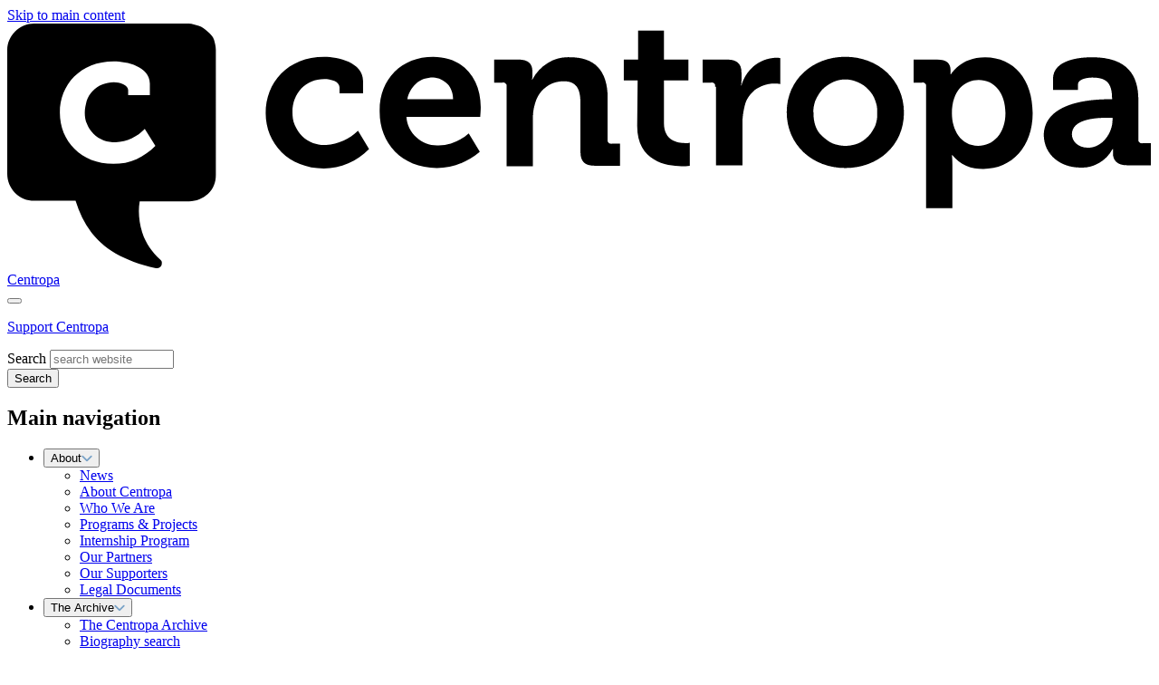

--- FILE ---
content_type: text/html; charset=UTF-8
request_url: https://www.centropa.org/en/photo/avni-tuncer-his-grandchildren-orhan-and-gun
body_size: 32372
content:
<!DOCTYPE html>
<html lang="en" dir="ltr" prefix="og: https://ogp.me/ns#">
  <head>
    <link rel="preconnect" href="https://use.typekit.net/ikp0kqv.css">
    <meta charset="utf-8" />
<noscript><style>form.antibot * :not(.antibot-message) { display: none !important; }</style>
</noscript><meta name="description" content="Here you can see my father Avni Tuncer with my son Orhan and my daughter Gün, in a ?Yali? in Kandilli, Istanbul. The photo was taken in 1969. Father was an authoritarian person; so, when I decided to marry a Muslim Turk, I faced the difficulty of introducing my future husband to him first, before telling my mother. I told my future husband to come to our office in Cermanya Han. Shortly before he appeared, I told my father, &#039;There is someone I am seeing. He wants to marry me. I invited him to come and meet you.&#039; My father simply said, &#039;OK.&#039; Then Günel arrived; I introduced him; he sat down." />
<link rel="canonical" href="https://www.centropa.org/en/photo/avni-tuncer-his-grandchildren-orhan-and-gun" />
<link rel="image_src" href="https://s.centropa.org/centropaorg/public/styles/instagram_square_/public/photo/orig/TRGOR011.jpg.webp?itok=UXssLmKH" />
<meta property="og:site_name" content="Centropa" />
<meta property="og:type" content="website" />
<meta property="og:url" content="https://www.centropa.org/en/photo/avni-tuncer-his-grandchildren-orhan-and-gun" />
<meta property="og:title" content="Avni Tuncer with his grandchildren Orhan and Gün" />
<meta property="og:description" content="Here you can see my father Avni Tuncer with my son Orhan and my daughter Gün, in a ?Yali? in Kandilli, Istanbul. The photo was taken in 1969. Father was an authoritarian person; so, when I decided to marry a Muslim Turk, I faced the difficulty of introducing my future husband to him first, before telling my mother. I told my future husband to come to our office in Cermanya Han. Shortly before he appeared, I told my father, &#039;There is someone I am seeing. He wants to marry me. I invited him to come and meet you.&#039; My father simply said, &#039;OK.&#039; Then Günel arrived; I introduced him; he sat down." />
<meta property="og:image" content="https://s.centropa.org/centropaorg/public/styles/facebook/public/photo/orig/TRGOR011.jpg.webp?itok=QEuamVIz" />
<meta property="og:image" content="https://s.centropa.org/centropaorg/public/styles/instagram_square_/public/photo/orig/TRGOR011.jpg.webp?itok=UXssLmKH" />
<meta property="fb:app_id" content="1414554072264030" />
<meta name="Generator" content="Drupal 11 (https://www.drupal.org)" />
<meta name="MobileOptimized" content="width" />
<meta name="HandheldFriendly" content="true" />
<meta name="viewport" content="width=device-width, initial-scale=1.0" />
<link rel="alternate" hreflang="en" href="https://www.centropa.org/en/photo/avni-tuncer-his-grandchildren-orhan-and-gun" />

    <title>Avni Tuncer with his grandchildren Orhan and Gün | Centropa</title>
    <link rel="stylesheet" media="all" href="/sites/default/files/css/css__wkvMWJQgLDeqrNMF6B5OL4oF_OlFqYUwShlj5BraFs.css?delta=0&amp;language=en&amp;theme=centro&amp;include=[base64]" />
<link rel="stylesheet" media="all" href="//cdnjs.cloudflare.com/ajax/libs/font-awesome/6.6.0/css/all.min.css" />
<link rel="stylesheet" media="all" href="/sites/default/files/css/css_U0VMsxkS_YY93rTMbIIvFXtEyGGkxThOjJlYFfYQV7s.css?delta=2&amp;language=en&amp;theme=centro&amp;include=[base64]" />
<link rel="stylesheet" media="all" href="/sites/default/files/css/css_mOP8pI24eR4XCB9NdNNm6rruYMLaIzMyoEQY-skmfvs.css?delta=3&amp;language=en&amp;theme=centro&amp;include=[base64]" />
<link rel="stylesheet" media="all" href="//use.typekit.net/ikp0kqv.css" />
<link rel="stylesheet" media="all" href="/sites/default/files/css/css_8W-yihetEVH6FaJI7BhEthsWVXHM39WUCwgvAjgBKZA.css?delta=5&amp;language=en&amp;theme=centro&amp;include=[base64]" />

    <script type="application/json" data-drupal-selector="drupal-settings-json">{"path":{"baseUrl":"\/","pathPrefix":"en\/","currentPath":"node\/57910","currentPathIsAdmin":false,"isFront":false,"currentLanguage":"en"},"pluralDelimiter":"\u0003","suppressDeprecationErrors":true,"ajaxPageState":{"libraries":"[base64]","theme":"centro","theme_token":null},"ajaxTrustedUrl":{"\/en\/search":true},"gtag":{"tagId":"","consentMode":false,"otherIds":[],"events":[],"additionalConfigInfo":[]},"gtm":{"tagId":null,"settings":{"data_layer":"dataLayer","include_classes":false,"allowlist_classes":"","blocklist_classes":"","include_environment":false,"environment_id":"","environment_token":""},"tagIds":["GTM-NNN6W36"]},"ajaxLoader":{"markup":"\u003Cdiv class=\u0022ajax-throbber sk-flow\u0022\u003E\n              \u003Cdiv class=\u0022sk-flow-dot\u0022\u003E\u003C\/div\u003E\n              \u003Cdiv class=\u0022sk-flow-dot\u0022\u003E\u003C\/div\u003E\n              \u003Cdiv class=\u0022sk-flow-dot\u0022\u003E\u003C\/div\u003E\n            \u003C\/div\u003E","hideAjaxMessage":false,"alwaysFullscreen":false,"throbberPosition":"body"},"clientside_validation_jquery":{"validate_all_ajax_forms":2,"force_validate_on_blur":false,"force_html5_validation":false,"messages":{"required":"This field is required.","remote":"Please fix this field.","email":"Please enter a valid email address.","url":"Please enter a valid URL.","date":"Please enter a valid date.","dateISO":"Please enter a valid date (ISO).","number":"Please enter a valid number.","digits":"Please enter only digits.","equalTo":"Please enter the same value again.","maxlength":"Please enter no more than {0} characters.","minlength":"Please enter at least {0} characters.","rangelength":"Please enter a value between {0} and {1} characters long.","range":"Please enter a value between {0} and {1}.","max":"Please enter a value less than or equal to {0}.","min":"Please enter a value greater than or equal to {0}.","step":"Please enter a multiple of {0}."}},"webform":{"dialog":{"options":{"narrow":{"title":"Narrow","width":600},"normal":{"title":"Normal","width":800},"wide":{"title":"Wide","width":1000}},"entity_type":"node","entity_id":"57910"}},"data":{"extlink":{"extTarget":true,"extTargetAppendNewWindowDisplay":true,"extTargetAppendNewWindowLabel":"(opens in a new window)","extTargetNoOverride":false,"extNofollow":false,"extTitleNoOverride":false,"extNoreferrer":false,"extFollowNoOverride":false,"extClass":"0","extLabel":"(link is external)","extImgClass":false,"extSubdomains":true,"extExclude":"","extInclude":"","extCssExclude":"","extCssInclude":"","extCssExplicit":"","extAlert":false,"extAlertText":"This link will take you to an external web site. We are not responsible for their content.","extHideIcons":false,"mailtoClass":"0","telClass":"","mailtoLabel":"(link sends email)","telLabel":"(link is a phone number)","extUseFontAwesome":false,"extIconPlacement":"before","extPreventOrphan":false,"extFaLinkClasses":"fa fa-external-link","extFaMailtoClasses":"fa fa-envelope-o","extAdditionalLinkClasses":"","extAdditionalMailtoClasses":"","extAdditionalTelClasses":"","extFaTelClasses":"fa fa-phone","allowedDomains":[],"extExcludeNoreferrer":""}},"eu_cookie_compliance":{"cookie_policy_version":"1.0.0","popup_enabled":true,"popup_agreed_enabled":false,"popup_hide_agreed":false,"popup_clicking_confirmation":false,"popup_scrolling_confirmation":false,"popup_html_info":"\u003Cstyle\u003E\n#popup-text h2, #popup-text h3, #popup-text h4 {\n  color: #0070D1;\n  margin-bottom: 0.5rem;\n  font-family: museo-sans;\n  font-weight: bold;\n}\n#popup-text p {\n  margin-bottom: 0.5rem;\n}\n#popup-text a {\n  color: #0070D1;\n  text-decoration: underline;\n}\n#popup-text {\n  font-weight: 300;\n}\n#sliding-popup .agree-button {\n  justify-content: center;\n}\n#sliding-popup {\n  position: static !important;\n  text-align: left;\n  width: 100%;\n  grid-column: 1 \/ -1;\n  margin-bottom: 1rem;\n}\n\u003C\/style\u003E\n\n\u003Cdiv aria-labelledby=\u0022popup-text\u0022  class=\u0022eu-cookie-compliance-banner eu-cookie-compliance-banner-info eu-cookie-compliance-banner--default w-full border border-primarylight border-l-8 text-[#455663] bg-infobg p-6 lg:p-8 rounded shadow shadow-primarydark\u0022\u003E\n  \u003Cdiv class=\u0022popup-content info eu-cookie-compliance-content max-w-screen-xl\u0022\u003E\n  \u003Cdiv class=\u0022xl:max-w-screen-lg xl:px-0 lg:container mx-auto mob:space-y-4 lg:flex justify-between gap-12 items-center\u0022\u003E\n        \u003Cdiv id=\u0022popup-text\u0022 class=\u0022eu-cookie-compliance-message\u0022 role=\u0022document\u0022\u003E\n      \u003Ch3\u003EWe use cookies.\u0026nbsp;We also respect your privacy.\u003C\/h3\u003E\u003Cp\u003ESome cookies are technically necessary to provide website features like searching, storing language settings or logging in.\u003C\/p\u003E\u003Cp\u003EOther cookies are used by the services we use for statistics and measurements.\u003C\/p\u003E\u003Cp\u003E\u003Cstrong\u003EWe can\u0027t identify you in any way.\u0026nbsp;We can\u0027t target you with ads.\u003C\/strong\u003E\u003C\/p\u003E\n              \u003Cbutton type=\u0022button\u0022 class=\u0022find-more-button eu-cookie-compliance-more-button underline text-primarydark\u0022\u003ECentropa\u0026#039;s Privacy Policy\u003C\/button\u003E\n          \u003C\/div\u003E\n\n    \n    \u003Cdiv id=\u0022popup-buttons\u0022 class=\u0022eu-cookie-compliance-buttons\u0022\u003E\n            \u003Cbutton type=\u0022button\u0022 class=\u0022agree-button eu-cookie-compliance-default-button text-white btn btn-secondary arrow-right justify-center\u0022\u003EAccept cookies \u0026amp; continue\u003C\/button\u003E\n          \u003C\/div\u003E\n  \u003C\/div\u003E\n  \u003C\/div\u003E\n\u003C\/div\u003E","use_mobile_message":false,"mobile_popup_html_info":"\u003Cstyle\u003E\n#popup-text h2, #popup-text h3, #popup-text h4 {\n  color: #0070D1;\n  margin-bottom: 0.5rem;\n  font-family: museo-sans;\n  font-weight: bold;\n}\n#popup-text p {\n  margin-bottom: 0.5rem;\n}\n#popup-text a {\n  color: #0070D1;\n  text-decoration: underline;\n}\n#popup-text {\n  font-weight: 300;\n}\n#sliding-popup .agree-button {\n  justify-content: center;\n}\n#sliding-popup {\n  position: static !important;\n  text-align: left;\n  width: 100%;\n  grid-column: 1 \/ -1;\n  margin-bottom: 1rem;\n}\n\u003C\/style\u003E\n\n\u003Cdiv aria-labelledby=\u0022popup-text\u0022  class=\u0022eu-cookie-compliance-banner eu-cookie-compliance-banner-info eu-cookie-compliance-banner--default w-full border border-primarylight border-l-8 text-[#455663] bg-infobg p-6 lg:p-8 rounded shadow shadow-primarydark\u0022\u003E\n  \u003Cdiv class=\u0022popup-content info eu-cookie-compliance-content max-w-screen-xl\u0022\u003E\n  \u003Cdiv class=\u0022xl:max-w-screen-lg xl:px-0 lg:container mx-auto mob:space-y-4 lg:flex justify-between gap-12 items-center\u0022\u003E\n        \u003Cdiv id=\u0022popup-text\u0022 class=\u0022eu-cookie-compliance-message\u0022 role=\u0022document\u0022\u003E\n      \n              \u003Cbutton type=\u0022button\u0022 class=\u0022find-more-button eu-cookie-compliance-more-button underline text-primarydark\u0022\u003ECentropa\u0026#039;s Privacy Policy\u003C\/button\u003E\n          \u003C\/div\u003E\n\n    \n    \u003Cdiv id=\u0022popup-buttons\u0022 class=\u0022eu-cookie-compliance-buttons\u0022\u003E\n            \u003Cbutton type=\u0022button\u0022 class=\u0022agree-button eu-cookie-compliance-default-button text-white btn btn-secondary arrow-right justify-center\u0022\u003EAccept cookies \u0026amp; continue\u003C\/button\u003E\n          \u003C\/div\u003E\n  \u003C\/div\u003E\n  \u003C\/div\u003E\n\u003C\/div\u003E","mobile_breakpoint":768,"popup_html_agreed":false,"popup_use_bare_css":true,"popup_height":"auto","popup_width":"100%","popup_delay":0,"popup_link":"\/en\/centropa-privacy-policy","popup_link_new_window":true,"popup_position":false,"fixed_top_position":true,"popup_language":"en","store_consent":false,"better_support_for_screen_readers":false,"cookie_name":"","reload_page":false,"domain":"","domain_all_sites":false,"popup_eu_only":false,"popup_eu_only_js":false,"cookie_lifetime":100,"cookie_session":0,"set_cookie_session_zero_on_disagree":0,"disagree_do_not_show_popup":false,"method":"default","automatic_cookies_removal":false,"allowed_cookies":"","withdraw_markup":"\u003Cbutton type=\u0022button\u0022 class=\u0022eu-cookie-withdraw-tab\u0022\u003EPrivacy settings\u003C\/button\u003E\n\u003Cdiv aria-labelledby=\u0022popup-text\u0022 class=\u0022eu-cookie-withdraw-banner\u0022\u003E\n  \u003Cdiv class=\u0022popup-content info eu-cookie-compliance-content\u0022\u003E\n    \u003Cdiv id=\u0022popup-text\u0022 class=\u0022eu-cookie-compliance-message\u0022 role=\u0022document\u0022\u003E\n      \u003Ch2 id=\u0022We won\u0027t use cookies anymore\u0022\u003EWe won\u0027t use cookies anymore\u003C\/h2\u003E\n    \u003C\/div\u003E\n    \u003Cdiv id=\u0022popup-buttons\u0022 class=\u0022eu-cookie-compliance-buttons\u0022\u003E\n      \u003Cbutton type=\u0022button\u0022 class=\u0022eu-cookie-withdraw-button \u0022\u003EWithdraw consent\u003C\/button\u003E\n    \u003C\/div\u003E\n  \u003C\/div\u003E\n\u003C\/div\u003E","withdraw_enabled":false,"reload_options":0,"reload_routes_list":"","withdraw_button_on_info_popup":false,"cookie_categories":[],"cookie_categories_details":[],"enable_save_preferences_button":false,"cookie_value_disagreed":"0","cookie_value_agreed_show_thank_you":"1","cookie_value_agreed":"2","containing_element":".cookie-message-container","settings_tab_enabled":false,"olivero_primary_button_classes":"","olivero_secondary_button_classes":"","close_button_action":"close_banner","open_by_default":true,"modules_allow_popup":true,"hide_the_banner":false,"geoip_match":true,"unverified_scripts":[]},"blazy":{"loadInvisible":false,"offset":100,"saveViewportOffsetDelay":50,"validateDelay":25,"container":"","loader":true,"unblazy":false,"visibleClass":false},"blazyIo":{"disconnect":false,"rootMargin":"0px","threshold":[0,0.25,0.5,0.75,1]},"photoswipe":{"options":{"showAnimationDuration":333,"hideAnimationDuration":333,"showHideAnimationType":"zoom","bgOpacity":0.97,"spacing":0.12,"allowPanToNext":true,"maxZoomLevel":2,"maxWidthToAnimate":800,"modal":true,"loop":true,"preload":[1,2],"pinchToClose":true,"closeOnVerticalDrag":true,"escKey":true,"arrowKeys":true,"version":5},"path":"\/libraries\/photoswipe"},"field_group":{"html_element":{"mode":"sidebar_info","context":"view","settings":{"classes":"person-occupation","show_empty_fields":false,"id":"","element":"div","show_label":true,"label_element":"h4","label_element_classes":"sidebar-subheading","attributes":"","effect":"none","speed":"fast"}}},"user":{"uid":0,"permissionsHash":"a865bcc3b3377281bd47f5010ac8d2a54fad3bbb8ade752fb3957a02dbf27ba2"}}</script>
<script src="/sites/default/files/js/js_i052mBqc0zw6_yLMZFnBkXX0QY7VUGjD4GW-GQJ3eGE.js?scope=header&amp;delta=0&amp;language=en&amp;theme=centro&amp;include=[base64]"></script>
<script src="/modules/contrib/google_tag/js/gtag.js?t71wxz"></script>
<script src="/modules/contrib/google_tag/js/gtm.js?t71wxz"></script>

    <link rel="icon" type="image/png" sizes="32x32" href="/favicon/favicon-32x32.png">
    <link rel="icon" type="image/png" sizes="16x16" href="/favicon/favicon-16x16.png">
    <link rel="manifest" href="/favicon/site.webmanifest">
    <link rel="mask-icon" href="/favicon/safari-pinned-tab.svg" color="#058bff">
    <link rel="shortcut icon" href="/favicon/favicon.ico">
    <meta name="msapplication-TileColor" content="#ffffff">
    <meta name="msapplication-config" content="/favicon/browserconfig.xml">
    <meta name="theme-color" content="#ffffff">
  <meta name="viewport" content="width=device-width, initial-scale=1.0, maximum-scale=5.0" />
  <meta name="facebook-domain-verification" content="oqn0nonx8noc5det9iwxfdwq75ebsz" />
  <link type="text/plain" rel="author" href="/humans.txt" />
  </head>
  <body class="path-node page-node-type-photo">
        <a href="#main-content" class="hidden visually-hidden focusable skip-link">
      Skip to main content
    </a>
    <noscript><iframe src="https://www.googletagmanager.com/ns.html?id=GTM-NNN6W36"
                  height="0" width="0" style="display:none;visibility:hidden"></iframe></noscript>

      <div class="dialog-off-canvas-main-canvas" data-off-canvas-main-canvas>
    <div class="layout-container relative ">
  <div class="menu-container my-container flex flex-col justify-start lg:flex-row lg:flex-wrap gap-x-8 gap-y-4 lg:gap-y-0 items-start fixed -right-full top-0 w-full sm:w-80 lg:w-full h-screen lg:h-auto overflow-y-scroll lg:overflow-y-visible px-6 bg-[#ffffff] lg:bg-transparent z-30 mt-12 lg:mt-0 transition-all lg:sticky lg:top-[-100%] print:hidden overscroll-contain" id="menu-container">
            
<div id="block-centro-site-branding" class="block w-full lg:w-auto h-12 lg:h-auto flex justify-center z-50 px-4 lg:px-0 items-center text-primary transition-all overflow-hidden duration-500 fixed left-0 top-0 bg-accentbg lg:bg-transparent lg:static mr-auto block-system block-system-branding-block">
      <a href="/en" rel="home" class="site-logo absolute left-4 lg:static max-w-xs" aria-label="Home page">
        <?xml version="1.0" encoding="utf-8"?>
<!-- Generator: Adobe Illustrator 26.1.0, SVG Export Plug-In . SVG Version: 6.00 Build 0)  -->
<svg version="1.1" id="Layer_1" xmlns="http://www.w3.org/2000/svg" xmlns:xlink="http://www.w3.org/1999/xlink" x="0px" y="0px"
	 viewBox="0 0 248 53" style="enable-background:new 0 0 248 53;" xml:space="preserve" alt="Centropa logo">
<g id="logo-text">
	<path d="M68.7,7.2c3,0,8.4,1.2,8.4,5.2v2.7H72v-1.3c0-1.3-1.9-1.8-3.3-1.8c-4,0-6.9,3-6.9,7.2c0,0.9,0.1,1.9,0.5,2.8
		s0.9,1.7,1.6,2.4c0.7,0.7,1.5,1.2,2.4,1.5s1.9,0.5,2.8,0.4c2.6-0.2,5.1-1.3,6.9-3.1l2.4,4c-1.3,1.3-2.8,2.4-4.5,3.1
		s-3.5,1.1-5.3,1.1C61,31.4,56,26,56,19.4S60.7,7.2,68.7,7.2z"/>
	<path d="M96.6,16.3c0-0.6-0.1-1.2-0.3-1.7c-0.2-0.6-0.5-1.1-0.9-1.5s-0.9-0.8-1.4-1s-1.1-0.4-1.7-0.4c-1.4,0-2.7,0.4-3.7,1.3
		c-1,0.9-1.7,2.1-1.9,3.4h9.9V16.3z M92.3,7.2c6.6,0,10.3,4.8,10.3,10.9c0,0.7-0.1,2.1-0.1,2.1h-16c0.1,1.7,0.9,3.3,2.2,4.5
		s3,1.8,4.8,1.7c2.4-0.1,4.7-1,6.5-2.6l2.4,4c-2.6,2.2-5.9,3.5-9.3,3.5c-7.7,0-12.4-5.5-12.4-12.1C80.5,12.2,85.3,7.2,92.3,7.2z"/>
	<path d="M108.2,13.7c0-0.1,0-0.3,0-0.4c0-0.1-0.1-0.2-0.2-0.3s-0.2-0.2-0.3-0.2c-0.1,0-0.3-0.1-0.4,0h-1.8v-5h5.3
		c2.1,0,3,0.9,3,2.6v0.7c0,0.3,0,0.7-0.1,1h0.1c0.8-1.5,1.9-2.7,3.4-3.6c1.4-0.9,3.1-1.3,4.8-1.2c5.1,0,8.1,2.7,8.1,8.8v9
		c0,0.1,0,0.3,0,0.4s0.1,0.2,0.2,0.3s0.2,0.2,0.3,0.2s0.3,0.1,0.4,0h1.8v4.8h-5.5c-2.2,0-3.1-0.9-3.1-3.1V17.2
		c0-2.8-0.7-4.7-3.6-4.7c-1.4,0-2.8,0.4-3.9,1.3c-1.1,0.8-1.9,2-2.3,3.4c-0.3,1-0.5,2-0.5,3.1v10.6h-5.7
		C108.2,30.9,108.2,13.7,108.2,13.7z"/>
	<path d="M136.6,12.3h-3V7.8h3.1V1.5h5.6v6.3h5.3v4.5h-5.3v9.3c0,3.8,3,4.3,4.6,4.3c0.4,0,0.7,0,1-0.1v5c-0.6,0.1-1.2,0.1-1.8,0.1
		c-3.2,0-9.6-1-9.6-8.7L136.6,12.3L136.6,12.3z"/>
	<path d="M153.4,13.7c0-0.1,0-0.3,0-0.4s-0.1-0.2-0.2-0.3c-0.1-0.1-0.2-0.2-0.3-0.2s-0.3-0.1-0.4,0h-1.8v-5h5.3
		c2.1,0,3.1,0.9,3.1,2.8V12c0,0.5,0,1-0.1,1.4h0.1c0.4-1.6,1.4-3.1,2.7-4.2s3-1.7,4.7-1.8c0.4,0,0.7,0,1,0.1v5.6
		c-0.5-0.1-0.9-0.1-1.4-0.1c-1.4,0-2.8,0.5-4,1.3c-1.1,0.9-2,2.1-2.3,3.5c-0.3,1.2-0.5,2.5-0.5,3.8v9.1h-5.7v-17H153.4z"/>
	<path d="M181.6,26.5c0.9,0,1.9-0.2,2.7-0.5s1.6-0.9,2.3-1.6s1.1-1.5,1.5-2.3c0.3-0.9,0.5-1.8,0.4-2.7c0.1-0.9-0.1-1.9-0.4-2.7
		c-0.3-0.9-0.8-1.7-1.5-2.4c-0.6-0.7-1.4-1.2-2.3-1.6s-1.8-0.6-2.7-0.6s-1.9,0.2-2.7,0.6s-1.6,0.9-2.3,1.6c-0.6,0.7-1.1,1.5-1.5,2.4
		c-0.3,0.9-0.5,1.8-0.4,2.7c0,0.9,0.1,1.8,0.4,2.7s0.8,1.7,1.5,2.3s1.4,1.2,2.3,1.6C179.8,26.3,180.7,26.5,181.6,26.5z M181.6,7.2
		c7.1,0,12.7,5,12.7,12.1s-5.6,12-12.7,12s-12.7-5-12.7-12.1S174.6,7.2,181.6,7.2z"/>
	<path d="M210.4,26.5c3.2,0,5.9-2.6,5.9-7.1c0-4.4-2.4-7.2-5.8-7.2c-3,0-5.8,2.2-5.8,7.3C204.7,23,206.6,26.5,210.4,26.5
		C210.5,26.5,210.4,26.5,210.4,26.5z M199.1,13.7c0-0.1,0-0.3,0-0.4c0-0.1-0.1-0.2-0.2-0.3c-0.1-0.1-0.2-0.2-0.3-0.2s-0.3-0.1-0.4,0
		h-1.8v-5h5.1c2.1,0,2.9,0.9,2.9,2.2v1h0.1c0,0,2-3.7,7.4-3.7c6.3,0,10.3,4.9,10.3,12.1c0,7.3-4.5,12.1-10.7,12.1
		c-1.3,0-2.5-0.2-3.7-0.7s-2.2-1.3-3-2.3h-0.1c0,0,0.1,0.8,0.1,2V40h-5.7L199.1,13.7z"/>
	<path d="M234.2,26.9c3.1,0,5.3-3.2,5.3-6v-0.5h-1c-3,0-7.8,0.4-7.8,3.6C230.7,25.4,231.9,26.9,234.2,26.9L234.2,26.9z M238.7,16.4
		h0.7v-0.2c0-3.4-1.3-4.5-4.3-4.5c-1,0-3.1,0.3-3.1,1.5v1.2h-5.4V12c0-4.3,6.1-4.7,8.5-4.7c7.7,0,10,4,10,9.2V25c0,0.1,0,0.3,0,0.4
		s0.1,0.2,0.2,0.3s0.2,0.2,0.3,0.2s0.3,0.1,0.4,0h1.8v4.8h-5.2c-2.1,0-3-1.1-3-2.5c0-0.6,0-1,0-1h-0.1c-0.7,1.3-1.7,2.3-2.9,3
		s-2.6,1.1-4.1,1c-4.1,0-7.9-2.6-7.9-7.2C224.9,17,234.9,16.4,238.7,16.4z"/>
</g>
<path id="logo-icon" d="M23,30.4c-7,0-11.6-4.9-11.6-11.1c0-6,4.4-11.1,11.7-11.1c2.8,0,7.8,1.1,7.8,4.8v2.5h-4.7v-1.1
	c0-1.1-1.8-1.7-3.1-1.7c-0.9,0-1.7,0.2-2.5,0.5s-1.5,0.8-2.1,1.4c-0.6,0.6-1.1,1.4-1.3,2.2s-0.4,1.7-0.4,2.5c0,0.9,0.1,1.7,0.5,2.5
	c0.3,0.8,0.8,1.5,1.4,2.1s1.4,1.1,2.2,1.4s1.7,0.4,2.6,0.4c2.4-0.1,4.7-1.2,6.3-2.9l2.3,3.7c-1.2,1.2-2.6,2.2-4.1,2.9
	S24.7,30.4,23,30.4z M39.3,0H5.8c-1.5,0-3,0.6-4.1,1.7S0,4.2,0,5.7v26.9c0,1.5,0.6,3,1.7,4.1s2.6,1.7,4.1,1.7h9
	C17.2,46.1,22,50.7,32.2,53c0.2,0,0.5,0,0.7-0.1s0.4-0.3,0.5-0.5s0.1-0.5,0.1-0.7s-0.2-0.4-0.4-0.6c-1.7-1.6-3.1-3.5-3.8-5.7
	s-1-4.6-0.6-6.9h10.7c0.8,0,1.5-0.1,2.2-0.4s1.3-0.7,1.9-1.2s1-1.2,1.3-1.9s0.4-1.4,0.4-2.2V5.7c0-0.8-0.2-1.5-0.4-2.2
	S44,2.2,43.4,1.7s-1.2-1-1.9-1.2S40.1,0,39.3,0z"/>
</svg>
    </a>
        <div class="site-name lg:hidden">
      <a href="/en" rel="home" class="lowercase text-2xl font-medium">Centropa</a>
    </div>
    <button class="burger" aria-label="Menu opener">
<span class="burger-inner">
<span class="layer top"></span>
<span class="layer middle"></span>
<span class="layer middle2"></span>
<span class="layer bottom"></span>
</span>
</button>
</div><div id="block-supportcentropa" class="block empty:hidden block-block-content block-block-content9f993980-07bf-430b-a6d0-a4f0312ac0fb">
  
    
      


            <div class="clearfix text-formatted field field--name-body field--type-text-with-summary field--label-hidden field__item"><p><a class="big-button purple" data-entity-substitution="canonical" data-entity-type="node" data-entity-uuid="7055eb61-169d-4f60-a86c-8e4356fb5d9a" href="/en/support-centropa" title="Support Centropa">Support Centropa</a></p></div>
      
  </div><div class="search-api-form block empty:hidden block-search-api-block block-search-api-form-block group" data-drupal-selector="search-api-form" id="block-centro-searchapiform">
  
    
      <form action="/en/search" method="get" id="search-api-form" accept-charset="UTF-8">
  <div class="js-form-item form-item peer js-form-type-search form-type-search js-form-item-keyword form-item-keyword form-no-label">
      <label for="edit-keyword" class="visually-hidden">Search</label>
        
<input title="Enter the terms you wish to search for." data-drupal-selector="edit-keyword" data-msg-maxlength="Search field has a maximum length of 128." type="search" id="edit-keyword" name="keyword" value="" size="15" maxlength="128" placeholder="search website" class="form-search" />

        </div>
<div data-drupal-selector="edit-actions" class="form-actions js-form-wrapper form-wrapper" id="edit-actions">
<input data-drupal-selector="edit-submit" type="submit" id="edit-submit" value="Search" class="button js-form-submit form-submit" />
</div>

</form>

  </div>

          <div class="region w-full lg:justify-end order-first lg:order-none font-sans font-normal text-lg z-30 lg:sticky lg:top-0 transition-opacity gap-x-2  flex flex-wrap lg:items-center region-menu">
    
    <nav role="navigation" aria-labelledby="block-centro-main-menu-menu" id="block-centro-main-menu" class="block block-menu navigation menu--main">
            
  <h2 class="visually-hidden" id="block-centro-main-menu-menu">Main navigation</h2>
  

        
              <ul class="menu">
                    
      <li class="menu-item menu-item--expanded group">
            <button class="menu-opener peer text-primarydark group-hover:!border-transparent">About<svg class="menu-arrow" width="12" height="8" viewBox="0 0 12 8" fill="none" xmlns="http://www.w3.org/2000/svg"><path opacity="0.5" d="M1.79999 0.999977C1.46862 0.668608 0.931364 0.668608 0.599996 0.999977C0.268627 1.33135 0.268627 1.8686 0.599995 2.19997L5.29285 6.89282C5.68337 7.28335 6.31654 7.28335 6.70706 6.89282L11.4 2.19989C11.7314 1.86852 11.7314 1.33127 11.4 0.999898C11.0686 0.668529 10.5314 0.668529 10.2 0.999897L5.99996 5.19995L1.79999 0.999977Z" fill="#00559E"/></svg></button>
                                      <ul class="menu mob:peer-focus:!max-h-screen group-hover:!max-h-screen  group-hover:bg-opacity-100">
                    
      <li class="menu-item">
            <a href="/en/news" class="group-hover:!border-b-transparent">News</a>
                    </li>
                
      <li class="menu-item menu-item--collapsed">
            <a href="/en/about-centropa" class="group-hover:!border-b-transparent">About Centropa</a>
                    </li>
                
      <li class="menu-item">
            <a href="/en/who-we-are" class="group-hover:!border-b-transparent">Who We Are</a>
                    </li>
                
      <li class="menu-item">
            <a href="/en/projects" class="group-hover:!border-b-transparent">Programs &amp; Projects</a>
                    </li>
                
      <li class="menu-item">
            <a href="/en/internship-program" class="group-hover:!border-b-transparent">Internship Program</a>
                    </li>
                
      <li class="menu-item">
            <a href="/en/partners" class="group-hover:!border-b-transparent">Our Partners</a>
                    </li>
                
      <li class="menu-item">
            <a href="/en/supporters" class="group-hover:!border-b-transparent">Our Supporters</a>
                    </li>
                
      <li class="menu-item">
            <a href="/en/centropa-legal-documents" class="group-hover:!border-b-transparent">Legal Documents</a>
                    </li>
        </ul>
  
              </li>
                
      <li class="menu-item menu-item--expanded group">
            <button class="menu-opener peer text-primarydark group-hover:!border-transparent">The Archive<svg class="menu-arrow" width="12" height="8" viewBox="0 0 12 8" fill="none" xmlns="http://www.w3.org/2000/svg"><path opacity="0.5" d="M1.79999 0.999977C1.46862 0.668608 0.931364 0.668608 0.599996 0.999977C0.268627 1.33135 0.268627 1.8686 0.599995 2.19997L5.29285 6.89282C5.68337 7.28335 6.31654 7.28335 6.70706 6.89282L11.4 2.19989C11.7314 1.86852 11.7314 1.33127 11.4 0.999898C11.0686 0.668529 10.5314 0.668529 10.2 0.999897L5.99996 5.19995L1.79999 0.999977Z" fill="#00559E"/></svg></button>
                                      <ul class="menu mob:peer-focus:!max-h-screen group-hover:!max-h-screen  group-hover:bg-opacity-100">
                    
      <li class="menu-item">
            <a href="/en/our-archive-library-rescued-memories" class="group-hover:!border-b-transparent">The Centropa Archive</a>
                    </li>
                
      <li class="menu-item">
            <a href="/en/biographies" class="group-hover:!border-b-transparent">Biography search</a>
                    </li>
                
      <li class="menu-item">
            <a href="/en/photos" class="group-hover:!border-b-transparent">Photo search</a>
                    </li>
                
      <li class="menu-item">
            <a href="/en/maps" class="group-hover:!border-b-transparent">Map search</a>
                    </li>
        </ul>
  
              </li>
                
      <li class="menu-item menu-item--expanded group">
            <button class="menu-opener peer text-primarydark group-hover:!border-transparent">Education<svg class="menu-arrow" width="12" height="8" viewBox="0 0 12 8" fill="none" xmlns="http://www.w3.org/2000/svg"><path opacity="0.5" d="M1.79999 0.999977C1.46862 0.668608 0.931364 0.668608 0.599996 0.999977C0.268627 1.33135 0.268627 1.8686 0.599995 2.19997L5.29285 6.89282C5.68337 7.28335 6.31654 7.28335 6.70706 6.89282L11.4 2.19989C11.7314 1.86852 11.7314 1.33127 11.4 0.999898C11.0686 0.668529 10.5314 0.668529 10.2 0.999897L5.99996 5.19995L1.79999 0.999977Z" fill="#00559E"/></svg></button>
                                      <ul class="menu mob:peer-focus:!max-h-screen group-hover:!max-h-screen  group-hover:bg-opacity-100">
                    
      <li class="menu-item">
            <a href="/en/education-resources" class="group-hover:!border-b-transparent">Education overview</a>
                    </li>
                
      <li class="menu-item">
            <a href="/en/exhibitions" class="group-hover:!border-b-transparent">Exhibitions</a>
                    </li>
                
      <li class="menu-item">
            <a href="/en/our-sites" class="group-hover:!border-b-transparent">Thematic Websites</a>
                    </li>
                
      <li class="menu-item">
            <a href="/en/lesson-plans" class="group-hover:!border-b-transparent">Lesson plans</a>
                    </li>
                
      <li class="menu-item">
            <a href="/en/student-projects" class="group-hover:!border-b-transparent">Student projects</a>
                    </li>
        </ul>
  
              </li>
                
      <li class="menu-item menu-item--expanded group">
            <button class="menu-opener peer text-primarydark group-hover:!border-transparent">Films<svg class="menu-arrow" width="12" height="8" viewBox="0 0 12 8" fill="none" xmlns="http://www.w3.org/2000/svg"><path opacity="0.5" d="M1.79999 0.999977C1.46862 0.668608 0.931364 0.668608 0.599996 0.999977C0.268627 1.33135 0.268627 1.8686 0.599995 2.19997L5.29285 6.89282C5.68337 7.28335 6.31654 7.28335 6.70706 6.89282L11.4 2.19989C11.7314 1.86852 11.7314 1.33127 11.4 0.999898C11.0686 0.668529 10.5314 0.668529 10.2 0.999897L5.99996 5.19995L1.79999 0.999977Z" fill="#00559E"/></svg></button>
                                      <ul class="menu mob:peer-focus:!max-h-screen group-hover:!max-h-screen  group-hover:bg-opacity-100">
                    
      <li class="menu-item">
            <a href="/en/films" class="group-hover:!border-b-transparent">All Films</a>
                    </li>
                
      <li class="menu-item">
            <a href="/en/films/centropa-film-guide" class="group-hover:!border-b-transparent">Greatest Hits</a>
                    </li>
                
      <li class="menu-item">
            <a href="/en/films/by-region" class="group-hover:!border-b-transparent">Films by Region</a>
                    </li>
                
      <li class="menu-item">
            <a href="/en/films/by-topic" class="group-hover:!border-b-transparent">Films by Topic</a>
                    </li>
        </ul>
  
              </li>
                
      <li class="menu-item menu-item--expanded group">
            <button class="menu-opener peer text-primarydark group-hover:!border-transparent">Culture<svg class="menu-arrow" width="12" height="8" viewBox="0 0 12 8" fill="none" xmlns="http://www.w3.org/2000/svg"><path opacity="0.5" d="M1.79999 0.999977C1.46862 0.668608 0.931364 0.668608 0.599996 0.999977C0.268627 1.33135 0.268627 1.8686 0.599995 2.19997L5.29285 6.89282C5.68337 7.28335 6.31654 7.28335 6.70706 6.89282L11.4 2.19989C11.7314 1.86852 11.7314 1.33127 11.4 0.999898C11.0686 0.668529 10.5314 0.668529 10.2 0.999897L5.99996 5.19995L1.79999 0.999977Z" fill="#00559E"/></svg></button>
                                      <ul class="menu mob:peer-focus:!max-h-screen group-hover:!max-h-screen  group-hover:bg-opacity-100">
                    
      <li class="menu-item">
            <a href="https://audiowalks.centropa.org/" class="group-hover:!border-b-transparent">Audiowalks</a>
                    </li>
                
      <li class="menu-item">
            <a href="https://www.centropa.org/en/publication/holocaust-ukraine-graphic-novel" class="group-hover:!border-b-transparent">Graphic Novel</a>
                    </li>
                
      <li class="menu-item">
            <a href="/en/publications" class="group-hover:!border-b-transparent">Publications</a>
                    </li>
        </ul>
  
              </li>
                
      <li class="menu-item">
            <a href="/en/podcast" class="group-hover:!border-b-transparent">Podcast</a>
                    </li>
                
      <li class="menu-item">
            <a href="/en/events" class="group-hover:!border-b-transparent">Events</a>
                    </li>
        </ul>
  

  </nav>
<div class="language-switcher-language-url block empty:hidden block-language block-language-blocklanguage-interface" id="block-languageswitcher-2" role="navigation">
  
    
      
<ul class="links"><li hreflang="en" data-drupal-link-system-path="node/57910" class="is-active" aria-current="page"><a href="/en/photo/avni-tuncer-his-grandchildren-orhan-and-gun" class="language-link is-active" hreflang="en" data-drupal-link-system-path="node/57910" aria-current="page">en</a></li></ul>
  </div><div id="block-otherlanguages" class="block block-block-content block-block-content2d6b9749-c5e5-42b2-8adf-c01711bd4e6c">
  
  
    <a href="/en/about-languages/popup" class="use-ajax popup-link" data-ajax-http-method="GET" data-dialog-type="modal" data-dialog-options="{&quot;classes&quot;: {&quot;ui-dialog&quot;: &quot;my-modal popup&quot;, &quot;ui-dialog-titlebar&quot;: &quot;my-modal-title&quot; }}">


            Other languages
      </a>
  </div>

  </div>

  </div>
    <main role="main" class="my-container mt-16 mx-auto grid grid-cols-1 lg:grid-cols-12 gap-y-6 gap-x-8">
          <div class="region region-breadcrumbs">
    <div id="block-centro-breadcrumbs" class="block empty:hidden block-system block-system-breadcrumb-block">
  
    
        <nav class="breadcrumb p-0 font-medium font-sans capitalize text-gray" role="navigation" aria-labelledby="system-breadcrumb">
    <h2 id="system-breadcrumb" class="visually-hidden">Breadcrumb</h2>
    <ol class="flex items-center gap-x-3 flex-wrap">
          <li class="inline-flex gap-x-3 items-center leading-1 before:bg-current before:maskimage-[url(../../img/arrow.svg)] before:bg-opacity-75 before:w-3 before:h-3  before:-rotate-90 first:before:hidden">
                  <a href="/en" class="text-primarydarkertext underline whitespace-nowrap">Home</a>
              </li>
        </ol>
  </nav>

  </div>
  </div>

                    <div class="region region-pagetitle">
    <div id="block-centro-page-title" class="block empty:hidden block-core block-page-title-block">
  
    
      
  <h1 class="page-title"><span>    Avni Tuncer with his grandchildren Orhan and Gün
  </span>
</h1>


  </div>
  </div>

                  <div class="region region-content-buttons">
    <div id="block-printlinks" class="block empty:hidden block-entity-print block-print-links">
  
    
      <div><div class="print__wrapper print__wrapper--pdf"><a href="/en/print/pdf/node/57910" class="print__link print__link--pdf">Print / PDF</a></div>
</div>

  </div>
<details class="bg-transparent h-auto z-20">

<summary class="!text-primarydark inline-flex !border !border-primarydark !border-solid rounded !px-4 !py-1 font-sans text-sm !bg-transparent z-20 h-auto bg-[url('../../img/share.svg')] bg-no-repeat bg-[left_0.5rem_center] bg-[length:1rem] !pl-8 sharebutton">
  <div class="button-closer x-this h-3 w-3 absolute left-3 before:opacity-0 after:opacity-0"></div>  
  
      Share
  
</summary>
<div class="absolute h-1 bg-white z-20 bottom-0 left-px right-px"></div>
<div class="absolute z-10 p-2 left-0 border rounded-b border-primarydark top-[calc(100%-1px)]  rounded-tr bg-white w-48 shadow">
            
<div style="display: none"><link rel="preload" href="/modules/contrib/better_social_sharing_buttons/assets/dist/sprites/social-icons--no-color.svg" as="image" type="image/svg+xml" crossorigin="anonymous" /></div>

<div class="social-sharing-buttons">
            
      <a href="https://www.facebook.com/sharer/sharer.php?u=https://www.centropa.org/en/photo/avni-tuncer-his-grandchildren-orhan-and-gun&amp;title=Avni%20Tuncer%20with%20his%20grandchildren%20Orhan%20and%20G%C3%BCn" target="_blank" title="Share to Facebook" aria-label="Share to Facebook (opens in a new window)" class="social-sharing-buttons-button share-facebook" rel="noopener">
        <svg aria-hidden="true" width="40" height="40" style="border-radius:100%;">
          <use href="/modules/contrib/better_social_sharing_buttons/assets/dist/sprites/social-icons--no-color.svg#facebook" />
        </svg>
        <span class="social-sharing-buttons-visually-hidden">(Opens in a new window)</span>
      </a>
                      <a href="https://twitter.com/intent/tweet?text=Avni%20Tuncer%20with%20his%20grandchildren%20Orhan%20and%20G%C3%BCn+https://www.centropa.org/en/photo/avni-tuncer-his-grandchildren-orhan-and-gun" target="_blank" title="Share to X" aria-label="Share to X (opens in a new window)" class="social-sharing-buttons-button share-x" rel="noopener">
        <svg aria-hidden="true" width="40" height="40" style="border-radius:100%;">
          <use href="/modules/contrib/better_social_sharing_buttons/assets/dist/sprites/social-icons--no-color.svg#x" />
        </svg>
        <span class="social-sharing-buttons-visually-hidden">(Opens in a new window)</span>
      </a>
                                          <a href="https://www.facebook.com/dialog/send?app_id=1414554072264030&amp;link=https://www.centropa.org/en/photo/avni-tuncer-his-grandchildren-orhan-and-gun&amp;redirect_uri=https://www.centropa.org/en/photo/avni-tuncer-his-grandchildren-orhan-and-gun" target="_blank" title="Share to Facebook Messenger" aria-label="Share to Facebook Messenger (opens in a new window)" class="social-sharing-buttons-button share-facebook-messenger" rel="noopener">
        <svg aria-hidden="true" width="40" height="40" style="border-radius:100%;">
          <use href="/modules/contrib/better_social_sharing_buttons/assets/dist/sprites/social-icons--no-color.svg#messenger" />
        </svg>
        <span class="social-sharing-buttons-visually-hidden">(Opens in a new window)</span>
      </a>
                      <a href="mailto:?subject=Avni%20Tuncer%20with%20his%20grandchildren%20Orhan%20and%20G%C3%BCn&amp;body=https://www.centropa.org/en/photo/avni-tuncer-his-grandchildren-orhan-and-gun" title="Share by email" aria-label="Share by email" class="social-sharing-buttons-button share-email" target="_blank" rel="noopener">
        <svg aria-hidden="true" width="40" height="40" style="border-radius:100%;">
          <use href="/modules/contrib/better_social_sharing_buttons/assets/dist/sprites/social-icons--no-color.svg#email" />
        </svg>
      </a>
                            <a href="https://www.linkedin.com/sharing/share-offsite/?url=https://www.centropa.org/en/photo/avni-tuncer-his-grandchildren-orhan-and-gun" target="_blank" title="Share to Linkedin" aria-label="Share to Linkedin (opens in a new window)" class="social-sharing-buttons-button share-linkedin" rel="noopener">
        <svg aria-hidden="true" width="40" height="40" style="border-radius:100%;">
          <use href="/modules/contrib/better_social_sharing_buttons/assets/dist/sprites/social-icons--no-color.svg#linkedin" />
        </svg>
        <span class="social-sharing-buttons-visually-hidden">(Opens in a new window)</span>
      </a>
                                  <a href="https://www.reddit.com/submit?url=https://www.centropa.org/en/photo/avni-tuncer-his-grandchildren-orhan-and-gun&amp;title=Avni%20Tuncer%20with%20his%20grandchildren%20Orhan%20and%20G%C3%BCn" target="_blank" title="Share to Reddit" aria-label="Share to Reddit (opens in a new window)" class="social-sharing-buttons-button share-reddit" rel="noopener">
        <svg aria-hidden="true" width="40" height="40" style="border-radius:100%;">
          <use href="/modules/contrib/better_social_sharing_buttons/assets/dist/sprites/social-icons--no-color.svg#reddit" />
        </svg>
        <span class="social-sharing-buttons-visually-hidden">(Opens in a new window)</span>
      </a>
                                  <a href="https://www.evernote.com/clip.action?url=https://www.centropa.org/en/photo/avni-tuncer-his-grandchildren-orhan-and-gun&amp;title=Avni%20Tuncer%20with%20his%20grandchildren%20Orhan%20and%20G%C3%BCn" target="_blank" title="Share to Evernote" aria-label="Share to Evernote (opens in a new window)" class="social-sharing-buttons-button share-evernote" rel="noopener">
        <svg aria-hidden="true" width="40" height="40" style="border-radius:100%;">
          <use href="/modules/contrib/better_social_sharing_buttons/assets/dist/sprites/social-icons--no-color.svg#evernote" />
        </svg>
        <span class="social-sharing-buttons-visually-hidden">(Opens in a new window)</span>
      </a>
                            
      <div class="social-sharing-buttons-wrapper">
        <a href="#" class="btn-copy social-sharing-buttons-button share-copy" role="button" title="Copy link" aria-label="Copy link" data-page-url="https://www.centropa.org/en/photo/avni-tuncer-his-grandchildren-orhan-and-gun">
          <svg aria-hidden="true" width="40" height="40" style="border-radius:100%;">
            <use href="/modules/contrib/better_social_sharing_buttons/assets/dist/sprites/social-icons--no-color.svg#copy" />
          </svg>
        </a>
        <div class="social-sharing-buttons-popup" role="alert" aria-live="assertive">Copied to clipboard</div>
      </div>
      </div>

    </div>
</details>

<div id="block-reportaproblem" class="block empty:hidden block-block-content block-block-content39870bfa-9c87-44b1-b62e-de88c5a3d924">
  
    
      


            <div class="clearfix text-formatted field field--name-body field--type-text-with-summary field--label-hidden field__item"><p><a href="/forms/report-a-problem">Report an issue</a></p></div>
      
  </div>
  </div>

        
        
    <style>.cookie-message-container:empty { display: none; }</style>
    <div class="cookie-message-container"></div>
            <div class="main-content has-sidebar">
        
            <div class="region region-content">
    <div data-drupal-messages-fallback class="hidden"></div>
<div id="block-centro-content" class="block empty:hidden block-system block-system-main-block">
  
    
      

<article class="node node--type-photo node--view-mode-full">
  
  
    

  
  <div class="node__content">
    
<article class="media media--type-image media--view-mode-popup">
  
      
  <div data-photoswipe-gallery class="blazy blazy--photoswipe blazy--lightbox blazy--photoswipe-gallery blazy--field blazy--field-media-image blazy--field-media-image--popup field field--type-image field--label-visually_hidden" data-blazy="">
    <div class="field__label visually-hidden">Image</div>
              <div class="field__item"><a href="https://s.centropa.org/centropaorg/public/photo/orig/TRGOR011.jpg" class="blazy__photoswipe litebox litebox--image" data-photoswipe-trigger data-b-media="{&quot;id&quot;:&quot;photoswipe&quot;,&quot;count&quot;:1,&quot;boxType&quot;:&quot;image&quot;,&quot;type&quot;:&quot;image&quot;,&quot;token&quot;:&quot;b-540645a717f&quot;,&quot;paddingHack&quot;:true,&quot;width&quot;:3543,&quot;height&quot;:2411}">    <div data-b-token="b-540645a717f" class="media media--blazy media--switch media--switch--photoswipe media--image media--responsive is-b-loading">  <img decoding="async" class="media__element b-lazy b-responsive" loading="lazy" data-src="https://s.centropa.org/centropaorg/public/styles/content_640x/public/photo/orig/TRGOR011.jpg.webp?itok=ql1vMoBR" srcset="" sizes="(min-width: 1280px) 640px, (min-width: 1024px) 545px, (min-width: 768px) 768px, 89vw" width="640" height="436" data-srcset="https://s.centropa.org/centropaorg/public/styles/content_320x/public/photo/orig/TRGOR011.jpg.webp?itok=FWZlmxvm 320w, https://s.centropa.org/centropaorg/public/styles/content_370x/public/photo/orig/TRGOR011.jpg.webp?itok=wlJete5E 370w, https://s.centropa.org/centropaorg/public/styles/content_420x/public/photo/orig/TRGOR011.jpg.webp?itok=TFNHSl5X 420w, https://s.centropa.org/centropaorg/public/styles/content_470x/public/photo/orig/TRGOR011.jpg.webp?itok=yrQSoLB_ 470w, https://s.centropa.org/centropaorg/public/styles/content_480x/public/photo/orig/TRGOR011.jpg.webp?itok=WuySluQM 480w, https://s.centropa.org/centropaorg/public/styles/content_545x/public/photo/orig/TRGOR011.jpg.webp?itok=_kBVVH8s 545w, https://s.centropa.org/centropaorg/public/styles/content_555x/public/photo/orig/TRGOR011.jpg.webp?itok=cM2sfNoE 555w, https://s.centropa.org/centropaorg/public/styles/content_625x/public/photo/orig/TRGOR011.jpg.webp?itok=Jx0Aqx1d 625w, https://s.centropa.org/centropaorg/public/styles/content_630x/public/photo/orig/TRGOR011.jpg.webp?itok=6KwH2Pqz 630w, https://s.centropa.org/centropaorg/public/styles/content_640x/public/photo/orig/TRGOR011.jpg.webp?itok=ql1vMoBR 640w, https://s.centropa.org/centropaorg/public/styles/content_705x/public/photo/orig/TRGOR011.jpg.webp?itok=mOgJtvuC 705w, https://s.centropa.org/centropaorg/public/styles/content_740x/public/photo/orig/TRGOR011.jpg.webp?itok=_Bzfe7H3 740w, https://s.centropa.org/centropaorg/public/styles/content_768x/public/photo/orig/TRGOR011.jpg.webp?itok=lsQqnX1j 768w, https://s.centropa.org/centropaorg/public/styles/content_840x/public/photo/orig/TRGOR011.jpg.webp?itok=SDylZVSQ 840w, https://s.centropa.org/centropaorg/public/styles/content_940x/public/photo/orig/TRGOR011.jpg.webp?itok=2hVbbc3P 940w, https://s.centropa.org/centropaorg/public/styles/content_1090x/public/photo/orig/TRGOR011.jpg.webp?itok=vWCrlAY_ 1090w, https://s.centropa.org/centropaorg/public/styles/content_1152x/public/photo/orig/TRGOR011.jpg.webp?itok=x98fr202 1152w, https://s.centropa.org/centropaorg/public/styles/content_1250x/public/photo/orig/TRGOR011.jpg.webp?itok=Pv-d6ALW 1250w, https://s.centropa.org/centropaorg/public/styles/content_1536x/public/photo/orig/TRGOR011.jpg.webp?itok=lu6Rf6XD 1536w" src="data:image/svg+xml;charset=utf-8, %3Csvg%20xmlns%3D&#039;http%3A%2F%2Fwww.w3.org%2F2000%2Fsvg&#039;%20viewBox%3D&#039;0%200%20640%20436&#039;%2F%3E" alt="Avni Tuncer with his grandchildren Orhan and Gün" title="Avni Tuncer with his grandchildren Orhan and Gün" />

        <span class="media__icon media__icon--litebox"></span></div></a>
        <div class="litebox__caption visually-hidden">Avni Tuncer with his grandchildren Orhan and Gün</div>
  </div>
          </div>

  </article>

    


            <div class="clearfix text-formatted field field--name-body field--type-text-with-summary field--label-hidden field__item">Here you can see my father Avni Tuncer with my son Orhan and my daughter Gün, in a ?Yali? in Kandilli, Istanbul. The photo was taken in 1969.

Father was an authoritarian person; so, when I decided to marry a Muslim Turk, I faced the difficulty of introducing my future husband to him first, before telling my mother. I told my future husband to come to our office in Cermanya Han. Shortly before he appeared, I told my father, 'There is someone I am seeing. He wants to marry me. I invited him to come and meet you.' My father simply said, 'OK.' 

Then Günel arrived; I introduced him; he sat down. There was a brief silence, after which my father said, 'I am going to ask you something.' Günel said, 'Go ahead.' My father asked, 'Do you like white [feta] cheese?' Günel was surprised and replied, 'I like it a lot.' 'Well, then,' said my father, 'I give you the girl.' My father liked to joke.

I had two children: my son Orhan, born in 1966, and my daughter Gün, born in 1968. I worked in my father's office. My aunt Viktorya, who was like a grandmother to them, came to stay with us on Monday mornings and went back on Friday evenings. This continued until my son turned two. I stopped working when my daughter was about to be born, because Tantika had become too old to take care of two small children. 

One day, my husband and I had a serious talk and considered the two alternatives open to us: either we moved near my parents' home in Yesilyurt and left the children with them when I went to work, or he quit his job and went to work with my father. We chose the latter because my father had a good business; we also reasoned that we could not leave him alone, as he could not hear well, could not drive, could not talk with the clients on the phone and that, in short, the business would collapse if we left.</div>
      
  </div>

</article>
  </div>
  </div>

        </div>
            <div class="main-sidebar">       
            <div class="region region-sidebar">
    <div class="views-element-container block empty:hidden block-views block-views-blockcontent-sidebar-block-1" id="block-views-block-content-sidebar-block-1">
  
    
      
<div><div class="view view-content-sidebar view-id-content_sidebar view-display-id-block_1 js-view-dom-id-76d1470cfe7a8e9f9cf6712fe7833c4968f9e287ffcda3ea39ba730bcea7a21e">
  
    
      
      <div class="view-content">
        
<aside class="node node--type-photo node--view-mode-sidebar-info bg-accentbg rounded p-8">

  <div class="node__content">
    


  <div class="field field--name-field-photo-year field--type-integer field--label-above">
    <div class="field__label">Year when photo was taken</div>
              <div class="field__item">1969</div>
          </div>



  <div class="field field--name-field-photo-city field--type-string field--label-above">
    <div class="field__label">Photo taken in</div>
              <div class="field__item">Istanbul</div>
          </div>



  <div class="field field--name-field-photo-country-now-n field--type-entity-reference field--label-above">
    <div class="field__label">Country name today</div>
              <div class="field__item"><a href="/en/turkey" hreflang="en">Turkey</a></div>
          </div>



  <div class="field field--name-field-photo-country field--type-string field--label-above">
    <div class="field__label">Country name at time of photo</div>
              <div class="field__item">Turkey</div>
          </div>



            <div class="field field--name-field-photo-loc field--type-string field--label-hidden field__item">In center</div>
      


  <div class="field field--name-field-photo-person-key field--type-entity-reference field--label-above">
    <div class="field__label">Key Person</div>
          <div class="field__items">
              <div class="field__item">

<article class="node node--type-person node--view-mode-sidebar-info">
<h3><span>    Tuncer
  </span>
</h3>
  
  

  <div class="node__content">
    
  <div class="field field--name-field-person-family-names field--type-entity-reference-revisions field--label-above">
    <div class="field__label">Former Family Names</div>
          <div class="field__items">
              <div class="field__item">  <div class="paragraph paragraph--type--person-family-names paragraph--view-mode--full">
          


            <div class="field field--name-field-previous-family-name field--type-string field--label-hidden field__item">Nassi</div>
       (in 


            <div class="field field--name-field-person-n-year field--type-integer field--label-hidden field__item">1930</div>)
      </div>
</div>
              </div>
      </div>



  <div class="field field--name-field-person-yob field--type-integer field--label-above">
    <div class="field__label">Year of birth</div>
              <div class="field__item">1903</div>
          </div>



  <div class="field field--name-field-person-city field--type-string field--label-above">
    <div class="field__label">City of birth</div>
              <div class="field__item">Constanza</div>
          </div>



  <div class="field field--name-field-person-country-n field--type-entity-reference field--label-above">
    <div class="field__label">Country name (at time of birth)</div>
              <div class="field__item"><a href="/en/romania" hreflang="en">Romania</a></div>
          </div>



  <div class="field field--name-field-person-yod field--type-integer field--label-above">
    <div class="field__label">Year of death</div>
              <div class="field__item">1999</div>
          </div>



  <div class="field field--name-field-person-city-od field--type-string field--label-above">
    <div class="field__label">City of death</div>
              <div class="field__item">Istanbul</div>
          </div>



  <div class="field field--name-field-person-country-od-n field--type-entity-reference field--label-above">
    <div class="field__label">Country of death</div>
              <div class="field__item"><a href="/en/turkey" hreflang="en">Turkey</a></div>
          </div>

<div  class="person-occupation">
  <h4 class="sidebar-subheading">Occupation</h4>
    


  <div class="field field--name-field-person-occ-before field--type-string field--label-above">
    <div class="field__label">Before WW II</div>
              <div class="field__item">Businessman, Retail merchant</div>
          </div>

  </div>
  </div>

</article>
</div>
              </div>
      </div>



  <div class="field field--name-field-photo-person-other field--type-entity-reference field--label-above">
    <div class="field__label">Other Person in photo</div>
              <div class="field__item">

<article class="node node--type-person node--view-mode-sidebar-info">
<h3><span>    Orgun
  </span>
</h3>
  
  

  <div class="node__content">
    


  <div class="field field--name-field-person-yob field--type-integer field--label-above">
    <div class="field__label">Year of birth</div>
              <div class="field__item">1966</div>
          </div>



  <div class="field field--name-field-person-city field--type-string field--label-above">
    <div class="field__label">City of birth</div>
              <div class="field__item">Istanbul</div>
          </div>



  <div class="field field--name-field-person-country-n field--type-entity-reference field--label-above">
    <div class="field__label">Country name (at time of birth)</div>
              <div class="field__item"><a href="/en/turkey" hreflang="en">Turkey</a></div>
          </div>

<div  class="person-occupation">
  <h4 class="sidebar-subheading">Occupation</h4>
    


  <div class="field field--name-field-person-occ-before field--type-string field--label-above">
    <div class="field__label">Before WW II</div>
              <div class="field__item">Teacher/Professor</div>
          </div>



  <div class="field field--name-field-person-occ-after field--type-string field--label-above">
    <div class="field__label">After WW II</div>
              <div class="field__item">Teacher/Professor</div>
          </div>

  </div>
  </div>

</article>
</div>
          </div>

<div class="views-element-container">
<div class="view-person-details view view-eva view-biography-row view-id-biography_row view-display-id-entity_view_1 js-view-dom-id-6a1fdf8a32827a750c373f22e9f4924e14ad11c53d0f6d0bee568372b70a10d4">
  
  <div class="view-content">
  <h4>Related biography</h4>
    <p><a href="https://www.centropa.org/en/biography/guler-orgun" class="!text-primarydark !after:hidden"><span class="box-langcode font-semibold">en</span> Güler Orgun</a></p>
  
  </div>
  
  
  

  
  </div>
</div>

  </div>

</aside>

    </div>
  
          </div>
</div>

  </div>
  </div>

        </div>
                <div class="main-bottom print:hidden">
            <div class="region region-content-bottom">
    <div class="views-element-container block empty:hidden block-views block-views-blockrelated-photos-block-2" id="block-centro-views-block-related-photos-block-2">
  
      <h2>Photos from this interviewee</h2>
    
      
<div>
<div class="thumbgrid not-infinite masonry view view-related-photos view-id-related_photos view-display-id-block_2 js-view-dom-id-0ace393fde21008ff7b0508eebe1fa178c0e7414f8f97657024d0f1eb3f8c2f5">
  
    
      
      <div class="view-content">
        
<article class="node node--type-photo node--view-mode-archive-result">
  <div class="node__content">
  <a class="use-ajax cursor-zoom-in block" data-dialog-type="modal" data-ajax-http-method="GET" data-dialog-options="{&quot;classes&quot;: {&quot;ui-dialog&quot;: &quot;my-modal popup&quot;, &quot;ui-dialog-titlebar&quot;: &quot;my-modal-title&quot; }}" href="/en/photo/ema-tuncer-and-viktorya-levi/popup">
    
<article class="media media--type-image media--view-mode-search-result">
      
            <div class="field field--type-image field--label-hidden field__item">    <img loading="lazy" srcset="https://s.centropa.org/centropaorg/public/styles/width_145x/public/photo/orig/TRGOR057.jpg.webp?itok=_sUE4R4X 145w, https://s.centropa.org/centropaorg/public/styles/width_160x/public/photo/orig/TRGOR057.jpg.webp?itok=USiZkcW1 160w, https://s.centropa.org/centropaorg/public/styles/width_185x/public/photo/orig/TRGOR057.jpg.webp?itok=RyVqBXwV 185w, https://s.centropa.org/centropaorg/public/styles/width_210x/public/photo/orig/TRGOR057.jpg.webp?itok=l09mvIeH 210w, https://s.centropa.org/centropaorg/public/styles/width_240x/public/photo/orig/TRGOR057.jpg.webp?itok=QzAfvs-- 240w, https://s.centropa.org/centropaorg/public/styles/width_277x/public/photo/orig/TRGOR057.jpg.webp?itok=s9NGerSX 277w, https://s.centropa.org/centropaorg/public/styles/width_280x/public/photo/orig/TRGOR057.jpg.webp?itok=ctZHNgMU 280w, https://s.centropa.org/centropaorg/public/styles/width_300x/public/photo/orig/TRGOR057.jpg.webp?itok=t3jyFOzl 300w, https://s.centropa.org/centropaorg/public/styles/width_315x/public/photo/orig/TRGOR057.jpg.webp?itok=xXi3uCcK 315w, https://s.centropa.org/centropaorg/public/styles/width_320x/public/photo/orig/TRGOR057.jpg.webp?itok=jFe8BJO7 320w, https://s.centropa.org/centropaorg/public/styles/width_360x/public/photo/orig/TRGOR057.jpg.webp?itok=tnE4Uvj6 360w, https://s.centropa.org/centropaorg/public/styles/width_370x/public/photo/orig/TRGOR057.jpg.webp?itok=n3z4dXUH 370w, https://s.centropa.org/centropaorg/public/styles/width_405x/public/photo/orig/TRGOR057.jpg.webp?itok=whZqGr99 405w, https://s.centropa.org/centropaorg/public/styles/width_420x/public/photo/orig/TRGOR057.jpg.webp?itok=P4MXRe9R 420w, https://s.centropa.org/centropaorg/public/styles/width_480x/public/photo/orig/TRGOR057.jpg.webp?itok=5dWltM9j 480w, https://s.centropa.org/centropaorg/public/styles/width_540x/public/photo/orig/TRGOR057.jpg.webp?itok=gas80HZ8 540w, https://s.centropa.org/centropaorg/public/styles/width_560x/public/photo/orig/TRGOR057.jpg.webp?itok=UCmxmfwL 560w, https://s.centropa.org/centropaorg/public/styles/width_607x/public/photo/orig/TRGOR057.jpg.webp?itok=9z3FtTu0 607w, https://s.centropa.org/centropaorg/public/styles/width_640x/public/photo/orig/TRGOR057.jpg.webp?itok=I00IFqmn 640w, https://s.centropa.org/centropaorg/public/styles/width_720x/public/photo/orig/TRGOR057.jpg.webp?itok=WKnMiud2 720w, https://s.centropa.org/centropaorg/public/styles/width_810x/public/photo/orig/TRGOR057.jpg.webp?itok=oGRfZtd4 810w" sizes="(min-width: 1024px) 210px, (min-width: 640px) 30vw, 41vw" width="210" height="309" src="https://s.centropa.org/centropaorg/public/styles/width_210x_fallback/public/photo/orig/TRGOR057.jpg?itok=1l6UFs1P" alt="Ema Tuncer and Viktorya Levi" title="Ema Tuncer and Viktorya Levi" />


</div>
      
  </article>

  </a>
  
    <h3>
      <a href="/en/photo/ema-tuncer-and-viktorya-levi" rel="bookmark"><span>    Ema Tuncer and Viktorya Levi
  </span>
</a>
    </h3>
  
  <div class="excerpt text-sm">


  </div>
  </div>
</article>
  
<article class="node node--type-photo node--view-mode-archive-result">
  <div class="node__content">
  <a class="use-ajax cursor-zoom-in block" data-dialog-type="modal" data-ajax-http-method="GET" data-dialog-options="{&quot;classes&quot;: {&quot;ui-dialog&quot;: &quot;my-modal popup&quot;, &quot;ui-dialog-titlebar&quot;: &quot;my-modal-title&quot; }}" href="/en/photo/guler-orguns-poultry-farm-polonezkoy-0/popup">
    
<article class="media media--type-image media--view-mode-search-result">
      
            <div class="field field--type-image field--label-hidden field__item">    <img loading="lazy" srcset="https://s.centropa.org/centropaorg/public/styles/width_145x/public/photo/orig/TRGOR027.jpg.webp?itok=5qkR5MTs 145w, https://s.centropa.org/centropaorg/public/styles/width_160x/public/photo/orig/TRGOR027.jpg.webp?itok=IktZ9_Ws 160w, https://s.centropa.org/centropaorg/public/styles/width_185x/public/photo/orig/TRGOR027.jpg.webp?itok=q7HjCZdA 185w, https://s.centropa.org/centropaorg/public/styles/width_210x/public/photo/orig/TRGOR027.jpg.webp?itok=KzfVSfxs 210w, https://s.centropa.org/centropaorg/public/styles/width_240x/public/photo/orig/TRGOR027.jpg.webp?itok=Jkmz-K1b 240w, https://s.centropa.org/centropaorg/public/styles/width_277x/public/photo/orig/TRGOR027.jpg.webp?itok=1zLhQFD_ 277w, https://s.centropa.org/centropaorg/public/styles/width_280x/public/photo/orig/TRGOR027.jpg.webp?itok=f65teJNU 280w, https://s.centropa.org/centropaorg/public/styles/width_300x/public/photo/orig/TRGOR027.jpg.webp?itok=sfr11R1f 300w, https://s.centropa.org/centropaorg/public/styles/width_315x/public/photo/orig/TRGOR027.jpg.webp?itok=yGd8H1yv 315w, https://s.centropa.org/centropaorg/public/styles/width_320x/public/photo/orig/TRGOR027.jpg.webp?itok=7OWqS4NF 320w, https://s.centropa.org/centropaorg/public/styles/width_360x/public/photo/orig/TRGOR027.jpg.webp?itok=cJn4I1Ha 360w, https://s.centropa.org/centropaorg/public/styles/width_370x/public/photo/orig/TRGOR027.jpg.webp?itok=mubWwUjl 370w, https://s.centropa.org/centropaorg/public/styles/width_405x/public/photo/orig/TRGOR027.jpg.webp?itok=QBmxqmNr 405w, https://s.centropa.org/centropaorg/public/styles/width_420x/public/photo/orig/TRGOR027.jpg.webp?itok=TQ3Sg0pD 420w, https://s.centropa.org/centropaorg/public/styles/width_480x/public/photo/orig/TRGOR027.jpg.webp?itok=iU3vMVeG 480w, https://s.centropa.org/centropaorg/public/styles/width_540x/public/photo/orig/TRGOR027.jpg.webp?itok=AiguqlmX 540w, https://s.centropa.org/centropaorg/public/styles/width_560x/public/photo/orig/TRGOR027.jpg.webp?itok=net7uv7u 560w, https://s.centropa.org/centropaorg/public/styles/width_607x/public/photo/orig/TRGOR027.jpg.webp?itok=jPGV_5e7 607w, https://s.centropa.org/centropaorg/public/styles/width_640x/public/photo/orig/TRGOR027.jpg.webp?itok=6oY2B8rI 640w, https://s.centropa.org/centropaorg/public/styles/width_720x/public/photo/orig/TRGOR027.jpg.webp?itok=Y2p8bI0U 720w, https://s.centropa.org/centropaorg/public/styles/width_810x/public/photo/orig/TRGOR027.jpg.webp?itok=2kwCuwqs 810w" sizes="(min-width: 1024px) 210px, (min-width: 640px) 30vw, 41vw" width="210" height="150" src="https://s.centropa.org/centropaorg/public/styles/width_210x_fallback/public/photo/orig/TRGOR027.jpg?itok=uuC9g5pZ" alt="Güler Orgun&#039;s poultry farm in Polonezköy" title="Güler Orgun&#039;s poultry farm in Polonezköy" />


</div>
      
  </article>

  </a>
  
    <h3>
      <a href="/en/photo/guler-orguns-poultry-farm-polonezkoy-0" rel="bookmark"><span>    Güler Orgun&#039;s poultry farm in Polonezköy
  </span>
</a>
    </h3>
  
  <div class="excerpt text-sm">


  </div>
  </div>
</article>
  
<article class="node node--type-photo node--view-mode-archive-result">
  <div class="node__content">
  <a class="use-ajax cursor-zoom-in block" data-dialog-type="modal" data-ajax-http-method="GET" data-dialog-options="{&quot;classes&quot;: {&quot;ui-dialog&quot;: &quot;my-modal popup&quot;, &quot;ui-dialog-titlebar&quot;: &quot;my-modal-title&quot; }}" href="/en/photo/orhan-orgun/popup">
    
<article class="media media--type-image media--view-mode-search-result">
      
            <div class="field field--type-image field--label-hidden field__item">    <img loading="lazy" srcset="https://s.centropa.org/centropaorg/public/styles/width_145x/public/photo/orig/TRGOR028.jpg.webp?itok=9OlwOfn5 145w, https://s.centropa.org/centropaorg/public/styles/width_160x/public/photo/orig/TRGOR028.jpg.webp?itok=DApqWNEA 160w, https://s.centropa.org/centropaorg/public/styles/width_185x/public/photo/orig/TRGOR028.jpg.webp?itok=F4V7vn4X 185w, https://s.centropa.org/centropaorg/public/styles/width_210x/public/photo/orig/TRGOR028.jpg.webp?itok=1eDQEppm 210w, https://s.centropa.org/centropaorg/public/styles/width_240x/public/photo/orig/TRGOR028.jpg.webp?itok=Jgz8FEXX 240w, https://s.centropa.org/centropaorg/public/styles/width_277x/public/photo/orig/TRGOR028.jpg.webp?itok=s9-JtXOF 277w, https://s.centropa.org/centropaorg/public/styles/width_280x/public/photo/orig/TRGOR028.jpg.webp?itok=BhfBgf4m 280w, https://s.centropa.org/centropaorg/public/styles/width_300x/public/photo/orig/TRGOR028.jpg.webp?itok=35Lu9RbQ 300w, https://s.centropa.org/centropaorg/public/styles/width_315x/public/photo/orig/TRGOR028.jpg.webp?itok=P9MVDdgt 315w, https://s.centropa.org/centropaorg/public/styles/width_320x/public/photo/orig/TRGOR028.jpg.webp?itok=e-gW9oA- 320w, https://s.centropa.org/centropaorg/public/styles/width_360x/public/photo/orig/TRGOR028.jpg.webp?itok=DfKLAawi 360w, https://s.centropa.org/centropaorg/public/styles/width_370x/public/photo/orig/TRGOR028.jpg.webp?itok=7oKFP9_x 370w, https://s.centropa.org/centropaorg/public/styles/width_405x/public/photo/orig/TRGOR028.jpg.webp?itok=pUosgISe 405w, https://s.centropa.org/centropaorg/public/styles/width_420x/public/photo/orig/TRGOR028.jpg.webp?itok=aJV6Qd2v 420w, https://s.centropa.org/centropaorg/public/styles/width_480x/public/photo/orig/TRGOR028.jpg.webp?itok=2kSJ_6J4 480w, https://s.centropa.org/centropaorg/public/styles/width_540x/public/photo/orig/TRGOR028.jpg.webp?itok=l9ufmGKW 540w, https://s.centropa.org/centropaorg/public/styles/width_560x/public/photo/orig/TRGOR028.jpg.webp?itok=uFJv6HNc 560w, https://s.centropa.org/centropaorg/public/styles/width_607x/public/photo/orig/TRGOR028.jpg.webp?itok=DtQb91rU 607w, https://s.centropa.org/centropaorg/public/styles/width_640x/public/photo/orig/TRGOR028.jpg.webp?itok=O3se0YxA 640w, https://s.centropa.org/centropaorg/public/styles/width_720x/public/photo/orig/TRGOR028.jpg.webp?itok=NpwYfieL 720w, https://s.centropa.org/centropaorg/public/styles/width_810x/public/photo/orig/TRGOR028.jpg.webp?itok=3TZLuMrO 810w" sizes="(min-width: 1024px) 210px, (min-width: 640px) 30vw, 41vw" width="210" height="295" src="https://s.centropa.org/centropaorg/public/styles/width_210x_fallback/public/photo/orig/TRGOR028.jpg?itok=0ytiuFyE" alt="Orhan Orgun" title="Orhan Orgun" />


</div>
      
  </article>

  </a>
  
    <h3>
      <a href="/en/photo/orhan-orgun" rel="bookmark"><span>    Orhan Orgun
  </span>
</a>
    </h3>
  
  <div class="excerpt text-sm">


  </div>
  </div>
</article>
  
<article class="node node--type-photo node--view-mode-archive-result">
  <div class="node__content">
  <a class="use-ajax cursor-zoom-in block" data-dialog-type="modal" data-ajax-http-method="GET" data-dialog-options="{&quot;classes&quot;: {&quot;ui-dialog&quot;: &quot;my-modal popup&quot;, &quot;ui-dialog-titlebar&quot;: &quot;my-modal-title&quot; }}" href="/en/photo/guler-orgun-relatives/popup">
    
<article class="media media--type-image media--view-mode-search-result">
      
            <div class="field field--type-image field--label-hidden field__item">    <img loading="lazy" srcset="https://s.centropa.org/centropaorg/public/styles/width_145x/public/photo/orig/TRGOR029.jpg.webp?itok=40_KUi0J 145w, https://s.centropa.org/centropaorg/public/styles/width_160x/public/photo/orig/TRGOR029.jpg.webp?itok=iz0i-aCs 160w, https://s.centropa.org/centropaorg/public/styles/width_185x/public/photo/orig/TRGOR029.jpg.webp?itok=7Ysj4exJ 185w, https://s.centropa.org/centropaorg/public/styles/width_210x/public/photo/orig/TRGOR029.jpg.webp?itok=R0tS5fq9 210w, https://s.centropa.org/centropaorg/public/styles/width_240x/public/photo/orig/TRGOR029.jpg.webp?itok=VkRr8FlS 240w, https://s.centropa.org/centropaorg/public/styles/width_277x/public/photo/orig/TRGOR029.jpg.webp?itok=NvgKoYNX 277w, https://s.centropa.org/centropaorg/public/styles/width_280x/public/photo/orig/TRGOR029.jpg.webp?itok=9yIGooug 280w, https://s.centropa.org/centropaorg/public/styles/width_300x/public/photo/orig/TRGOR029.jpg.webp?itok=7S4cHTVo 300w, https://s.centropa.org/centropaorg/public/styles/width_315x/public/photo/orig/TRGOR029.jpg.webp?itok=w7j3feiz 315w, https://s.centropa.org/centropaorg/public/styles/width_320x/public/photo/orig/TRGOR029.jpg.webp?itok=GUfneM0C 320w, https://s.centropa.org/centropaorg/public/styles/width_360x/public/photo/orig/TRGOR029.jpg.webp?itok=jE2dgT0g 360w, https://s.centropa.org/centropaorg/public/styles/width_370x/public/photo/orig/TRGOR029.jpg.webp?itok=VLFq1zZs 370w, https://s.centropa.org/centropaorg/public/styles/width_405x/public/photo/orig/TRGOR029.jpg.webp?itok=yCwZZu0w 405w, https://s.centropa.org/centropaorg/public/styles/width_420x/public/photo/orig/TRGOR029.jpg.webp?itok=NhRo0lXX 420w, https://s.centropa.org/centropaorg/public/styles/width_480x/public/photo/orig/TRGOR029.jpg.webp?itok=Af6Dm74s 480w, https://s.centropa.org/centropaorg/public/styles/width_540x/public/photo/orig/TRGOR029.jpg.webp?itok=XS1oHqTE 540w, https://s.centropa.org/centropaorg/public/styles/width_560x/public/photo/orig/TRGOR029.jpg.webp?itok=d2zoLfFf 560w, https://s.centropa.org/centropaorg/public/styles/width_607x/public/photo/orig/TRGOR029.jpg.webp?itok=cQSxXgv3 607w, https://s.centropa.org/centropaorg/public/styles/width_640x/public/photo/orig/TRGOR029.jpg.webp?itok=1UQqKbuB 640w, https://s.centropa.org/centropaorg/public/styles/width_720x/public/photo/orig/TRGOR029.jpg.webp?itok=Jtakzfjh 720w, https://s.centropa.org/centropaorg/public/styles/width_810x/public/photo/orig/TRGOR029.jpg.webp?itok=jWhnTsxr 810w" sizes="(min-width: 1024px) 210px, (min-width: 640px) 30vw, 41vw" width="210" height="141" src="https://s.centropa.org/centropaorg/public/styles/width_210x_fallback/public/photo/orig/TRGOR029.jpg?itok=xvEvCFLj" alt="Güler Orgun with relatives" title="Güler Orgun with relatives" />


</div>
      
  </article>

  </a>
  
    <h3>
      <a href="/en/photo/guler-orgun-relatives" rel="bookmark"><span>    Güler Orgun with relatives
  </span>
</a>
    </h3>
  
  <div class="excerpt text-sm">


  </div>
  </div>
</article>
  
<article class="node node--type-photo node--view-mode-archive-result">
  <div class="node__content">
  <a class="use-ajax cursor-zoom-in block" data-dialog-type="modal" data-ajax-http-method="GET" data-dialog-options="{&quot;classes&quot;: {&quot;ui-dialog&quot;: &quot;my-modal popup&quot;, &quot;ui-dialog-titlebar&quot;: &quot;my-modal-title&quot; }}" href="/en/photo/viktorya-levi/popup">
    
<article class="media media--type-image media--view-mode-search-result">
      
            <div class="field field--type-image field--label-hidden field__item">    <img loading="lazy" srcset="https://s.centropa.org/centropaorg/public/styles/width_145x/public/photo/orig/TRGOR054.jpg.webp?itok=pq5wCUMs 145w, https://s.centropa.org/centropaorg/public/styles/width_160x/public/photo/orig/TRGOR054.jpg.webp?itok=txogdMQ3 160w, https://s.centropa.org/centropaorg/public/styles/width_185x/public/photo/orig/TRGOR054.jpg.webp?itok=ZCSWQ4E3 185w, https://s.centropa.org/centropaorg/public/styles/width_210x/public/photo/orig/TRGOR054.jpg.webp?itok=-L-MkiXE 210w, https://s.centropa.org/centropaorg/public/styles/width_240x/public/photo/orig/TRGOR054.jpg.webp?itok=34N3LPsa 240w, https://s.centropa.org/centropaorg/public/styles/width_277x/public/photo/orig/TRGOR054.jpg.webp?itok=dxokq5-h 277w, https://s.centropa.org/centropaorg/public/styles/width_280x/public/photo/orig/TRGOR054.jpg.webp?itok=HmcPfitF 280w, https://s.centropa.org/centropaorg/public/styles/width_300x/public/photo/orig/TRGOR054.jpg.webp?itok=6F3YlCgR 300w, https://s.centropa.org/centropaorg/public/styles/width_315x/public/photo/orig/TRGOR054.jpg.webp?itok=FX_aH7c- 315w, https://s.centropa.org/centropaorg/public/styles/width_320x/public/photo/orig/TRGOR054.jpg.webp?itok=YJ_QKchC 320w, https://s.centropa.org/centropaorg/public/styles/width_360x/public/photo/orig/TRGOR054.jpg.webp?itok=Mw0RWZLe 360w, https://s.centropa.org/centropaorg/public/styles/width_370x/public/photo/orig/TRGOR054.jpg.webp?itok=ogNYM09U 370w, https://s.centropa.org/centropaorg/public/styles/width_405x/public/photo/orig/TRGOR054.jpg.webp?itok=fo-Gzo9F 405w, https://s.centropa.org/centropaorg/public/styles/width_420x/public/photo/orig/TRGOR054.jpg.webp?itok=v25Yi8tK 420w, https://s.centropa.org/centropaorg/public/styles/width_480x/public/photo/orig/TRGOR054.jpg.webp?itok=ag5phwCY 480w, https://s.centropa.org/centropaorg/public/styles/width_540x/public/photo/orig/TRGOR054.jpg.webp?itok=q6MeGmuV 540w, https://s.centropa.org/centropaorg/public/styles/width_560x/public/photo/orig/TRGOR054.jpg.webp?itok=PjXQuxPW 560w, https://s.centropa.org/centropaorg/public/styles/width_607x/public/photo/orig/TRGOR054.jpg.webp?itok=Ar7Rvnth 607w, https://s.centropa.org/centropaorg/public/styles/width_640x/public/photo/orig/TRGOR054.jpg.webp?itok=e8IN1q3- 640w, https://s.centropa.org/centropaorg/public/styles/width_720x/public/photo/orig/TRGOR054.jpg.webp?itok=1aLWwME- 720w, https://s.centropa.org/centropaorg/public/styles/width_810x/public/photo/orig/TRGOR054.jpg.webp?itok=SmM3kkSo 810w" sizes="(min-width: 1024px) 210px, (min-width: 640px) 30vw, 41vw" width="210" height="334" src="https://s.centropa.org/centropaorg/public/styles/width_210x_fallback/public/photo/orig/TRGOR054.jpg?itok=il0pVVYn" alt="Viktorya Levi" title="Viktorya Levi" />


</div>
      
  </article>

  </a>
  
    <h3>
      <a href="/en/photo/viktorya-levi" rel="bookmark"><span>    Viktorya Levi
  </span>
</a>
    </h3>
  
  <div class="excerpt text-sm">


  </div>
  </div>
</article>
  
<article class="node node--type-photo node--view-mode-archive-result">
  <div class="node__content">
  <a class="use-ajax cursor-zoom-in block" data-dialog-type="modal" data-ajax-http-method="GET" data-dialog-options="{&quot;classes&quot;: {&quot;ui-dialog&quot;: &quot;my-modal popup&quot;, &quot;ui-dialog-titlebar&quot;: &quot;my-modal-title&quot; }}" href="/en/photo/leon-finanser-and-his-wife-suzan/popup">
    
<article class="media media--type-image media--view-mode-search-result">
      
            <div class="field field--type-image field--label-hidden field__item">    <img loading="lazy" srcset="https://s.centropa.org/centropaorg/public/styles/width_145x/public/photo/orig/TRGOR009.jpg.webp?itok=H9ZEx6iH 145w, https://s.centropa.org/centropaorg/public/styles/width_160x/public/photo/orig/TRGOR009.jpg.webp?itok=iTjHDeVG 160w, https://s.centropa.org/centropaorg/public/styles/width_185x/public/photo/orig/TRGOR009.jpg.webp?itok=DH02la33 185w, https://s.centropa.org/centropaorg/public/styles/width_210x/public/photo/orig/TRGOR009.jpg.webp?itok=qF7LPIUd 210w, https://s.centropa.org/centropaorg/public/styles/width_240x/public/photo/orig/TRGOR009.jpg.webp?itok=CuNfrmFy 240w, https://s.centropa.org/centropaorg/public/styles/width_277x/public/photo/orig/TRGOR009.jpg.webp?itok=o2goomkl 277w, https://s.centropa.org/centropaorg/public/styles/width_280x/public/photo/orig/TRGOR009.jpg.webp?itok=PBx99LRg 280w, https://s.centropa.org/centropaorg/public/styles/width_300x/public/photo/orig/TRGOR009.jpg.webp?itok=mofJglMx 300w, https://s.centropa.org/centropaorg/public/styles/width_315x/public/photo/orig/TRGOR009.jpg.webp?itok=rNtmNajG 315w, https://s.centropa.org/centropaorg/public/styles/width_320x/public/photo/orig/TRGOR009.jpg.webp?itok=z0VhXSaC 320w, https://s.centropa.org/centropaorg/public/styles/width_360x/public/photo/orig/TRGOR009.jpg.webp?itok=FsK_hKy5 360w, https://s.centropa.org/centropaorg/public/styles/width_370x/public/photo/orig/TRGOR009.jpg.webp?itok=Q0p3mBwT 370w, https://s.centropa.org/centropaorg/public/styles/width_405x/public/photo/orig/TRGOR009.jpg.webp?itok=a2VMyf2T 405w, https://s.centropa.org/centropaorg/public/styles/width_420x/public/photo/orig/TRGOR009.jpg.webp?itok=Bni4U98l 420w, https://s.centropa.org/centropaorg/public/styles/width_480x/public/photo/orig/TRGOR009.jpg.webp?itok=1kKSfgU9 480w, https://s.centropa.org/centropaorg/public/styles/width_540x/public/photo/orig/TRGOR009.jpg.webp?itok=Jw8d9dRJ 540w, https://s.centropa.org/centropaorg/public/styles/width_560x/public/photo/orig/TRGOR009.jpg.webp?itok=2o-96eEb 560w, https://s.centropa.org/centropaorg/public/styles/width_607x/public/photo/orig/TRGOR009.jpg.webp?itok=ccgreBUQ 607w, https://s.centropa.org/centropaorg/public/styles/width_640x/public/photo/orig/TRGOR009.jpg.webp?itok=_w-If2-h 640w, https://s.centropa.org/centropaorg/public/styles/width_720x/public/photo/orig/TRGOR009.jpg.webp?itok=anKJ95mB 720w, https://s.centropa.org/centropaorg/public/styles/width_810x/public/photo/orig/TRGOR009.jpg.webp?itok=zqKcjSEG 810w" sizes="(min-width: 1024px) 210px, (min-width: 640px) 30vw, 41vw" width="210" height="143" src="https://s.centropa.org/centropaorg/public/styles/width_210x_fallback/public/photo/orig/TRGOR009.jpg?itok=mxsPejqy" alt="Leon Finanser and his wife Süzan" title="Leon Finanser and his wife Süzan" />


</div>
      
  </article>

  </a>
  
    <h3>
      <a href="/en/photo/leon-finanser-and-his-wife-suzan" rel="bookmark"><span>    Leon Finanser and his wife Süzan
  </span>
</a>
    </h3>
  
  <div class="excerpt text-sm">


  </div>
  </div>
</article>
  
<article class="node node--type-photo node--view-mode-archive-result">
  <div class="node__content">
  <a class="use-ajax cursor-zoom-in block" data-dialog-type="modal" data-ajax-http-method="GET" data-dialog-options="{&quot;classes&quot;: {&quot;ui-dialog&quot;: &quot;my-modal popup&quot;, &quot;ui-dialog-titlebar&quot;: &quot;my-modal-title&quot; }}" href="/en/photo/nisim-finanser/popup">
    
<article class="media media--type-image media--view-mode-search-result">
      
            <div class="field field--type-image field--label-hidden field__item">    <img loading="lazy" srcset="https://s.centropa.org/centropaorg/public/styles/width_145x/public/photo/orig/TRGOR008.jpg.webp?itok=WGDQsbnw 145w, https://s.centropa.org/centropaorg/public/styles/width_160x/public/photo/orig/TRGOR008.jpg.webp?itok=nGX4bDPG 160w, https://s.centropa.org/centropaorg/public/styles/width_185x/public/photo/orig/TRGOR008.jpg.webp?itok=ZyMOq9dg 185w, https://s.centropa.org/centropaorg/public/styles/width_210x/public/photo/orig/TRGOR008.jpg.webp?itok=Vx-aYSVX 210w, https://s.centropa.org/centropaorg/public/styles/width_240x/public/photo/orig/TRGOR008.jpg.webp?itok=eO-6D6QX 240w, https://s.centropa.org/centropaorg/public/styles/width_277x/public/photo/orig/TRGOR008.jpg.webp?itok=KbFeS7I8 277w, https://s.centropa.org/centropaorg/public/styles/width_280x/public/photo/orig/TRGOR008.jpg.webp?itok=on90bCji 280w, https://s.centropa.org/centropaorg/public/styles/width_300x/public/photo/orig/TRGOR008.jpg.webp?itok=7czB1NWd 300w, https://s.centropa.org/centropaorg/public/styles/width_315x/public/photo/orig/TRGOR008.jpg.webp?itok=wh5t6sT2 315w, https://s.centropa.org/centropaorg/public/styles/width_320x/public/photo/orig/TRGOR008.jpg.webp?itok=JPrAQpOe 320w, https://s.centropa.org/centropaorg/public/styles/width_360x/public/photo/orig/TRGOR008.jpg.webp?itok=oQQeRr5b 360w, https://s.centropa.org/centropaorg/public/styles/width_370x/public/photo/orig/TRGOR008.jpg.webp?itok=XIY-eLpR 370w, https://s.centropa.org/centropaorg/public/styles/width_405x/public/photo/orig/TRGOR008.jpg.webp?itok=6pVLya1U 405w, https://s.centropa.org/centropaorg/public/styles/width_420x/public/photo/orig/TRGOR008.jpg.webp?itok=a27kzmsA 420w, https://s.centropa.org/centropaorg/public/styles/width_480x/public/photo/orig/TRGOR008.jpg.webp?itok=5FeB2Tfu 480w, https://s.centropa.org/centropaorg/public/styles/width_540x/public/photo/orig/TRGOR008.jpg.webp?itok=NAXs2YIB 540w, https://s.centropa.org/centropaorg/public/styles/width_560x/public/photo/orig/TRGOR008.jpg.webp?itok=wsCmxVfy 560w, https://s.centropa.org/centropaorg/public/styles/width_607x/public/photo/orig/TRGOR008.jpg.webp?itok=oviRncKx 607w, https://s.centropa.org/centropaorg/public/styles/width_640x/public/photo/orig/TRGOR008.jpg.webp?itok=z3k1xy4B 640w, https://s.centropa.org/centropaorg/public/styles/width_720x/public/photo/orig/TRGOR008.jpg.webp?itok=6gI2IKQ9 720w, https://s.centropa.org/centropaorg/public/styles/width_810x/public/photo/orig/TRGOR008.jpg.webp?itok=0uVj8Xgb 810w" sizes="(min-width: 1024px) 210px, (min-width: 640px) 30vw, 41vw" width="210" height="282" src="https://s.centropa.org/centropaorg/public/styles/width_210x_fallback/public/photo/orig/TRGOR008.jpg?itok=hOBZxaSY" alt="Nisim Finanser" title="Nisim Finanser" />


</div>
      
  </article>

  </a>
  
    <h3>
      <a href="/en/photo/nisim-finanser" rel="bookmark"><span>    Nisim Finanser
  </span>
</a>
    </h3>
  
  <div class="excerpt text-sm">


  </div>
  </div>
</article>
  
<article class="node node--type-photo node--view-mode-archive-result">
  <div class="node__content">
  <a class="use-ajax cursor-zoom-in block" data-dialog-type="modal" data-ajax-http-method="GET" data-dialog-options="{&quot;classes&quot;: {&quot;ui-dialog&quot;: &quot;my-modal popup&quot;, &quot;ui-dialog-titlebar&quot;: &quot;my-modal-title&quot; }}" href="/en/photo/izak-david-nassis-romanian-documents/popup">
    
<article class="media media--type-image media--view-mode-search-result">
      
            <div class="field field--type-image field--label-hidden field__item">    <img loading="lazy" srcset="https://s.centropa.org/centropaorg/public/styles/width_145x/public/photo/orig/TRGOR070.jpg.webp?itok=hUyvj1sA 145w, https://s.centropa.org/centropaorg/public/styles/width_160x/public/photo/orig/TRGOR070.jpg.webp?itok=J2rTxVBh 160w, https://s.centropa.org/centropaorg/public/styles/width_185x/public/photo/orig/TRGOR070.jpg.webp?itok=lxi62Ddi 185w, https://s.centropa.org/centropaorg/public/styles/width_210x/public/photo/orig/TRGOR070.jpg.webp?itok=pdg12cIt 210w, https://s.centropa.org/centropaorg/public/styles/width_240x/public/photo/orig/TRGOR070.jpg.webp?itok=qkJXa2ve 240w, https://s.centropa.org/centropaorg/public/styles/width_277x/public/photo/orig/TRGOR070.jpg.webp?itok=7RGEp6HG 277w, https://s.centropa.org/centropaorg/public/styles/width_280x/public/photo/orig/TRGOR070.jpg.webp?itok=YyKUCUgS 280w, https://s.centropa.org/centropaorg/public/styles/width_300x/public/photo/orig/TRGOR070.jpg.webp?itok=fqojbGyz 300w, https://s.centropa.org/centropaorg/public/styles/width_315x/public/photo/orig/TRGOR070.jpg.webp?itok=R_ABqY81 315w, https://s.centropa.org/centropaorg/public/styles/width_320x/public/photo/orig/TRGOR070.jpg.webp?itok=TjH2Er48 320w, https://s.centropa.org/centropaorg/public/styles/width_360x/public/photo/orig/TRGOR070.jpg.webp?itok=KuNj3Rc0 360w, https://s.centropa.org/centropaorg/public/styles/width_370x/public/photo/orig/TRGOR070.jpg.webp?itok=19rwzA6g 370w, https://s.centropa.org/centropaorg/public/styles/width_405x/public/photo/orig/TRGOR070.jpg.webp?itok=AI2nfDrG 405w, https://s.centropa.org/centropaorg/public/styles/width_420x/public/photo/orig/TRGOR070.jpg.webp?itok=o4SQhlmM 420w, https://s.centropa.org/centropaorg/public/styles/width_480x/public/photo/orig/TRGOR070.jpg.webp?itok=ftpODFJK 480w, https://s.centropa.org/centropaorg/public/styles/width_540x/public/photo/orig/TRGOR070.jpg.webp?itok=xoJav-R5 540w, https://s.centropa.org/centropaorg/public/styles/width_560x/public/photo/orig/TRGOR070.jpg.webp?itok=DXFwniis 560w, https://s.centropa.org/centropaorg/public/styles/width_607x/public/photo/orig/TRGOR070.jpg.webp?itok=Y1l_y4T- 607w, https://s.centropa.org/centropaorg/public/styles/width_640x/public/photo/orig/TRGOR070.jpg.webp?itok=JPBPyAlO 640w, https://s.centropa.org/centropaorg/public/styles/width_720x/public/photo/orig/TRGOR070.jpg.webp?itok=gstGPQGX 720w, https://s.centropa.org/centropaorg/public/styles/width_810x/public/photo/orig/TRGOR070.jpg.webp?itok=YRBMDeVb 810w" sizes="(min-width: 1024px) 210px, (min-width: 640px) 30vw, 41vw" width="210" height="299" src="https://s.centropa.org/centropaorg/public/styles/width_210x_fallback/public/photo/orig/TRGOR070.jpg?itok=AeR1SAB7" />


</div>
      
  </article>

  </a>
  
    <h3>
      <a href="/en/photo/izak-david-nassis-romanian-documents" rel="bookmark"><span>    Izak David Nassi&#039;s Romanian documents
  </span>
</a>
    </h3>
  
  <div class="excerpt text-sm">


  </div>
  </div>
</article>
  
<article class="node node--type-photo node--view-mode-archive-result">
  <div class="node__content">
  <a class="use-ajax cursor-zoom-in block" data-dialog-type="modal" data-ajax-http-method="GET" data-dialog-options="{&quot;classes&quot;: {&quot;ui-dialog&quot;: &quot;my-modal popup&quot;, &quot;ui-dialog-titlebar&quot;: &quot;my-modal-title&quot; }}" href="/en/photo/saffet-gokcen-her-brother-cemil-and-sister-sadiye/popup">
    
<article class="media media--type-image media--view-mode-search-result">
      
            <div class="field field--type-image field--label-hidden field__item">    <img loading="lazy" srcset="https://s.centropa.org/centropaorg/public/styles/width_145x/public/photo/orig/TRGOR005.jpg.webp?itok=m8lRcf4k 145w, https://s.centropa.org/centropaorg/public/styles/width_160x/public/photo/orig/TRGOR005.jpg.webp?itok=M2M7aPBE 160w, https://s.centropa.org/centropaorg/public/styles/width_185x/public/photo/orig/TRGOR005.jpg.webp?itok=kt3_LtCF 185w, https://s.centropa.org/centropaorg/public/styles/width_210x/public/photo/orig/TRGOR005.jpg.webp?itok=yorlfqtn 210w, https://s.centropa.org/centropaorg/public/styles/width_240x/public/photo/orig/TRGOR005.jpg.webp?itok=yWDvfn7w 240w, https://s.centropa.org/centropaorg/public/styles/width_277x/public/photo/orig/TRGOR005.jpg.webp?itok=ga2ED8IN 277w, https://s.centropa.org/centropaorg/public/styles/width_280x/public/photo/orig/TRGOR005.jpg.webp?itok=K3yVBBbG 280w, https://s.centropa.org/centropaorg/public/styles/width_300x/public/photo/orig/TRGOR005.jpg.webp?itok=zbDTRAok 300w, https://s.centropa.org/centropaorg/public/styles/width_315x/public/photo/orig/TRGOR005.jpg.webp?itok=fqmCQLyf 315w, https://s.centropa.org/centropaorg/public/styles/width_320x/public/photo/orig/TRGOR005.jpg.webp?itok=zdf6iqfg 320w, https://s.centropa.org/centropaorg/public/styles/width_360x/public/photo/orig/TRGOR005.jpg.webp?itok=-3QVG2EB 360w, https://s.centropa.org/centropaorg/public/styles/width_370x/public/photo/orig/TRGOR005.jpg.webp?itok=yfChLZjk 370w, https://s.centropa.org/centropaorg/public/styles/width_405x/public/photo/orig/TRGOR005.jpg.webp?itok=bg7EGApf 405w, https://s.centropa.org/centropaorg/public/styles/width_420x/public/photo/orig/TRGOR005.jpg.webp?itok=QCpTU9hz 420w, https://s.centropa.org/centropaorg/public/styles/width_480x/public/photo/orig/TRGOR005.jpg.webp?itok=SVqnu-lE 480w, https://s.centropa.org/centropaorg/public/styles/width_540x/public/photo/orig/TRGOR005.jpg.webp?itok=1stoRuRS 540w, https://s.centropa.org/centropaorg/public/styles/width_560x/public/photo/orig/TRGOR005.jpg.webp?itok=dBstgF1P 560w, https://s.centropa.org/centropaorg/public/styles/width_607x/public/photo/orig/TRGOR005.jpg.webp?itok=oaiyGAE0 607w, https://s.centropa.org/centropaorg/public/styles/width_640x/public/photo/orig/TRGOR005.jpg.webp?itok=hNMOTp_K 640w, https://s.centropa.org/centropaorg/public/styles/width_720x/public/photo/orig/TRGOR005.jpg.webp?itok=97ZN9Htt 720w, https://s.centropa.org/centropaorg/public/styles/width_810x/public/photo/orig/TRGOR005.jpg.webp?itok=rBp4gMHL 810w" sizes="(min-width: 1024px) 210px, (min-width: 640px) 30vw, 41vw" width="210" height="360" src="https://s.centropa.org/centropaorg/public/styles/width_210x_fallback/public/photo/orig/TRGOR005.jpg?itok=9GUI-g28" alt="Saffet Gokcen with her brother Cemil and sister Sadiye" title="Saffet Gokcen with her brother Cemil and sister Sadiye" />


</div>
      
  </article>

  </a>
  
    <h3>
      <a href="/en/photo/saffet-gokcen-her-brother-cemil-and-sister-sadiye" rel="bookmark"><span>    Saffet Gokcen with her brother Cemil and sister Sadiye
  </span>
</a>
    </h3>
  
  <div class="excerpt text-sm">


  </div>
  </div>
</article>
  
<article class="node node--type-photo node--view-mode-archive-result">
  <div class="node__content">
  <a class="use-ajax cursor-zoom-in block" data-dialog-type="modal" data-ajax-http-method="GET" data-dialog-options="{&quot;classes&quot;: {&quot;ui-dialog&quot;: &quot;my-modal popup&quot;, &quot;ui-dialog-titlebar&quot;: &quot;my-modal-title&quot; }}" href="/en/photo/izak-david-nassis-romanian-documents-0/popup">
    
<article class="media media--type-image media--view-mode-search-result">
      
            <div class="field field--type-image field--label-hidden field__item">    <img loading="lazy" srcset="https://s.centropa.org/centropaorg/public/styles/width_145x/public/photo/orig/TRGOR071.jpg.webp?itok=iuPVRSo8 145w, https://s.centropa.org/centropaorg/public/styles/width_160x/public/photo/orig/TRGOR071.jpg.webp?itok=zCvxjob6 160w, https://s.centropa.org/centropaorg/public/styles/width_185x/public/photo/orig/TRGOR071.jpg.webp?itok=HRXM1_Mu 185w, https://s.centropa.org/centropaorg/public/styles/width_210x/public/photo/orig/TRGOR071.jpg.webp?itok=swFW_GKb 210w, https://s.centropa.org/centropaorg/public/styles/width_240x/public/photo/orig/TRGOR071.jpg.webp?itok=Y1LGY8vL 240w, https://s.centropa.org/centropaorg/public/styles/width_277x/public/photo/orig/TRGOR071.jpg.webp?itok=Rcvj5Bo8 277w, https://s.centropa.org/centropaorg/public/styles/width_280x/public/photo/orig/TRGOR071.jpg.webp?itok=9u9c1fS4 280w, https://s.centropa.org/centropaorg/public/styles/width_300x/public/photo/orig/TRGOR071.jpg.webp?itok=EtaSzAYP 300w, https://s.centropa.org/centropaorg/public/styles/width_315x/public/photo/orig/TRGOR071.jpg.webp?itok=aBA_rpQK 315w, https://s.centropa.org/centropaorg/public/styles/width_320x/public/photo/orig/TRGOR071.jpg.webp?itok=cM1h7ALL 320w, https://s.centropa.org/centropaorg/public/styles/width_360x/public/photo/orig/TRGOR071.jpg.webp?itok=y6AXkq8b 360w, https://s.centropa.org/centropaorg/public/styles/width_370x/public/photo/orig/TRGOR071.jpg.webp?itok=oPq32MvG 370w, https://s.centropa.org/centropaorg/public/styles/width_405x/public/photo/orig/TRGOR071.jpg.webp?itok=FOggLy7l 405w, https://s.centropa.org/centropaorg/public/styles/width_420x/public/photo/orig/TRGOR071.jpg.webp?itok=-BFUFjJr 420w, https://s.centropa.org/centropaorg/public/styles/width_480x/public/photo/orig/TRGOR071.jpg.webp?itok=s40gGHft 480w, https://s.centropa.org/centropaorg/public/styles/width_540x/public/photo/orig/TRGOR071.jpg.webp?itok=j3jWn9Y6 540w, https://s.centropa.org/centropaorg/public/styles/width_560x/public/photo/orig/TRGOR071.jpg.webp?itok=xaQ8qYbI 560w, https://s.centropa.org/centropaorg/public/styles/width_607x/public/photo/orig/TRGOR071.jpg.webp?itok=lrN_FfeQ 607w, https://s.centropa.org/centropaorg/public/styles/width_640x/public/photo/orig/TRGOR071.jpg.webp?itok=KBkj1pze 640w, https://s.centropa.org/centropaorg/public/styles/width_720x/public/photo/orig/TRGOR071.jpg.webp?itok=dgbSb4pW 720w, https://s.centropa.org/centropaorg/public/styles/width_810x/public/photo/orig/TRGOR071.jpg.webp?itok=MoQIad0O 810w" sizes="(min-width: 1024px) 210px, (min-width: 640px) 30vw, 41vw" width="210" height="307" src="https://s.centropa.org/centropaorg/public/styles/width_210x_fallback/public/photo/orig/TRGOR071.jpg?itok=kuEkwsyu" alt="Izak David Nassi&#039;s Romanian documents" title="Izak David Nassi&#039;s Romanian documents" />


</div>
      
  </article>

  </a>
  
    <h3>
      <a href="/en/photo/izak-david-nassis-romanian-documents-0" rel="bookmark"><span>    Izak David Nassi&#039;s Romanian documents
  </span>
</a>
    </h3>
  
  <div class="excerpt text-sm">


  </div>
  </div>
</article>
  
<article class="node node--type-photo node--view-mode-archive-result">
  <div class="node__content">
  <a class="use-ajax cursor-zoom-in block" data-dialog-type="modal" data-ajax-http-method="GET" data-dialog-options="{&quot;classes&quot;: {&quot;ui-dialog&quot;: &quot;my-modal popup&quot;, &quot;ui-dialog-titlebar&quot;: &quot;my-modal-title&quot; }}" href="/en/photo/izak-david-nassis-romanian-documents-1/popup">
    
<article class="media media--type-image media--view-mode-search-result">
      
            <div class="field field--type-image field--label-hidden field__item">    <img loading="lazy" srcset="https://s.centropa.org/centropaorg/public/styles/width_145x/public/photo/orig/TRGOR072.jpg.webp?itok=uYJZ84_y 145w, https://s.centropa.org/centropaorg/public/styles/width_160x/public/photo/orig/TRGOR072.jpg.webp?itok=NiYS2cDZ 160w, https://s.centropa.org/centropaorg/public/styles/width_185x/public/photo/orig/TRGOR072.jpg.webp?itok=GsI1HcDW 185w, https://s.centropa.org/centropaorg/public/styles/width_210x/public/photo/orig/TRGOR072.jpg.webp?itok=tjWRyGET 210w, https://s.centropa.org/centropaorg/public/styles/width_240x/public/photo/orig/TRGOR072.jpg.webp?itok=cxcBkqbw 240w, https://s.centropa.org/centropaorg/public/styles/width_277x/public/photo/orig/TRGOR072.jpg.webp?itok=B3WbalWv 277w, https://s.centropa.org/centropaorg/public/styles/width_280x/public/photo/orig/TRGOR072.jpg.webp?itok=Rez-HUqW 280w, https://s.centropa.org/centropaorg/public/styles/width_300x/public/photo/orig/TRGOR072.jpg.webp?itok=BA42eH2U 300w, https://s.centropa.org/centropaorg/public/styles/width_315x/public/photo/orig/TRGOR072.jpg.webp?itok=fDfmezv5 315w, https://s.centropa.org/centropaorg/public/styles/width_320x/public/photo/orig/TRGOR072.jpg.webp?itok=GuOuP5bY 320w, https://s.centropa.org/centropaorg/public/styles/width_360x/public/photo/orig/TRGOR072.jpg.webp?itok=GD5eIRKa 360w, https://s.centropa.org/centropaorg/public/styles/width_370x/public/photo/orig/TRGOR072.jpg.webp?itok=_9oMruFg 370w, https://s.centropa.org/centropaorg/public/styles/width_405x/public/photo/orig/TRGOR072.jpg.webp?itok=ZCjQsNOz 405w, https://s.centropa.org/centropaorg/public/styles/width_420x/public/photo/orig/TRGOR072.jpg.webp?itok=bZmg9RkL 420w, https://s.centropa.org/centropaorg/public/styles/width_480x/public/photo/orig/TRGOR072.jpg.webp?itok=3S9jyQQS 480w, https://s.centropa.org/centropaorg/public/styles/width_540x/public/photo/orig/TRGOR072.jpg.webp?itok=YRF_-0-2 540w, https://s.centropa.org/centropaorg/public/styles/width_560x/public/photo/orig/TRGOR072.jpg.webp?itok=BtdFb6Zj 560w, https://s.centropa.org/centropaorg/public/styles/width_607x/public/photo/orig/TRGOR072.jpg.webp?itok=RJ1ihmLx 607w, https://s.centropa.org/centropaorg/public/styles/width_640x/public/photo/orig/TRGOR072.jpg.webp?itok=GiwNyKVz 640w, https://s.centropa.org/centropaorg/public/styles/width_720x/public/photo/orig/TRGOR072.jpg.webp?itok=C774dlFn 720w, https://s.centropa.org/centropaorg/public/styles/width_810x/public/photo/orig/TRGOR072.jpg.webp?itok=DWK46bYk 810w" sizes="(min-width: 1024px) 210px, (min-width: 640px) 30vw, 41vw" width="210" height="307" src="https://s.centropa.org/centropaorg/public/styles/width_210x_fallback/public/photo/orig/TRGOR072.jpg?itok=SD4KFUkL" alt="Izak David Nassi&#039;s Romanian documents" title="Izak David Nassi&#039;s Romanian documents" />


</div>
      
  </article>

  </a>
  
    <h3>
      <a href="/en/photo/izak-david-nassis-romanian-documents-1" rel="bookmark"><span>    Izak David Nassi&#039;s Romanian documents
  </span>
</a>
    </h3>
  
  <div class="excerpt text-sm">


  </div>
  </div>
</article>
  
<article class="node node--type-photo node--view-mode-archive-result">
  <div class="node__content">
  <a class="use-ajax cursor-zoom-in block" data-dialog-type="modal" data-ajax-http-method="GET" data-dialog-options="{&quot;classes&quot;: {&quot;ui-dialog&quot;: &quot;my-modal popup&quot;, &quot;ui-dialog-titlebar&quot;: &quot;my-modal-title&quot; }}" href="/en/photo/izak-david-nassis-romanian-documents-2/popup">
    
<article class="media media--type-image media--view-mode-search-result">
      
            <div class="field field--type-image field--label-hidden field__item">    <img loading="lazy" srcset="https://s.centropa.org/centropaorg/public/styles/width_145x/public/photo/orig/TRGOR073.jpg.webp?itok=W7mdBxt5 145w, https://s.centropa.org/centropaorg/public/styles/width_160x/public/photo/orig/TRGOR073.jpg.webp?itok=SQupv8q_ 160w, https://s.centropa.org/centropaorg/public/styles/width_185x/public/photo/orig/TRGOR073.jpg.webp?itok=iMP2WtcK 185w, https://s.centropa.org/centropaorg/public/styles/width_210x/public/photo/orig/TRGOR073.jpg.webp?itok=AV64uqFU 210w, https://s.centropa.org/centropaorg/public/styles/width_240x/public/photo/orig/TRGOR073.jpg.webp?itok=qq9c52Nq 240w, https://s.centropa.org/centropaorg/public/styles/width_277x/public/photo/orig/TRGOR073.jpg.webp?itok=7Gz6Nvbl 277w, https://s.centropa.org/centropaorg/public/styles/width_280x/public/photo/orig/TRGOR073.jpg.webp?itok=7VwMlXAO 280w, https://s.centropa.org/centropaorg/public/styles/width_300x/public/photo/orig/TRGOR073.jpg.webp?itok=HJcr_FXG 300w, https://s.centropa.org/centropaorg/public/styles/width_315x/public/photo/orig/TRGOR073.jpg.webp?itok=KwikqBMH 315w, https://s.centropa.org/centropaorg/public/styles/width_320x/public/photo/orig/TRGOR073.jpg.webp?itok=NxSDq2Fo 320w, https://s.centropa.org/centropaorg/public/styles/width_360x/public/photo/orig/TRGOR073.jpg.webp?itok=liA0Bjz4 360w, https://s.centropa.org/centropaorg/public/styles/width_370x/public/photo/orig/TRGOR073.jpg.webp?itok=_EI2KmzM 370w, https://s.centropa.org/centropaorg/public/styles/width_405x/public/photo/orig/TRGOR073.jpg.webp?itok=yO_tPvS5 405w, https://s.centropa.org/centropaorg/public/styles/width_420x/public/photo/orig/TRGOR073.jpg.webp?itok=LTZT5H_- 420w, https://s.centropa.org/centropaorg/public/styles/width_480x/public/photo/orig/TRGOR073.jpg.webp?itok=vS7Aa0Xr 480w, https://s.centropa.org/centropaorg/public/styles/width_540x/public/photo/orig/TRGOR073.jpg.webp?itok=oe7j2lRx 540w, https://s.centropa.org/centropaorg/public/styles/width_560x/public/photo/orig/TRGOR073.jpg.webp?itok=SjEje7Fl 560w, https://s.centropa.org/centropaorg/public/styles/width_607x/public/photo/orig/TRGOR073.jpg.webp?itok=rUnpkyj9 607w, https://s.centropa.org/centropaorg/public/styles/width_640x/public/photo/orig/TRGOR073.jpg.webp?itok=_GbXuXW6 640w, https://s.centropa.org/centropaorg/public/styles/width_720x/public/photo/orig/TRGOR073.jpg.webp?itok=jy5ovzoH 720w, https://s.centropa.org/centropaorg/public/styles/width_810x/public/photo/orig/TRGOR073.jpg.webp?itok=QR4upoFE 810w" sizes="(min-width: 1024px) 210px, (min-width: 640px) 30vw, 41vw" width="210" height="292" src="https://s.centropa.org/centropaorg/public/styles/width_210x_fallback/public/photo/orig/TRGOR073.jpg?itok=gWy84lsx" alt="Izak David Nassi&#039;s Romanian documents" title="Izak David Nassi&#039;s Romanian documents" />


</div>
      
  </article>

  </a>
  
    <h3>
      <a href="/en/photo/izak-david-nassis-romanian-documents-2" rel="bookmark"><span>    Izak David Nassi&#039;s Romanian documents
  </span>
</a>
    </h3>
  
  <div class="excerpt text-sm">


  </div>
  </div>
</article>
  
<article class="node node--type-photo node--view-mode-archive-result">
  <div class="node__content">
  <a class="use-ajax cursor-zoom-in block" data-dialog-type="modal" data-ajax-http-method="GET" data-dialog-options="{&quot;classes&quot;: {&quot;ui-dialog&quot;: &quot;my-modal popup&quot;, &quot;ui-dialog-titlebar&quot;: &quot;my-modal-title&quot; }}" href="/en/photo/izak-nassi/popup">
    
<article class="media media--type-image media--view-mode-search-result">
      
            <div class="field field--type-image field--label-hidden field__item">    <img loading="lazy" srcset="https://s.centropa.org/centropaorg/public/styles/width_145x/public/photo/orig/TRGOR064.jpg.webp?itok=u3xgEUTo 145w, https://s.centropa.org/centropaorg/public/styles/width_160x/public/photo/orig/TRGOR064.jpg.webp?itok=v3aLmeKU 160w, https://s.centropa.org/centropaorg/public/styles/width_185x/public/photo/orig/TRGOR064.jpg.webp?itok=p4mFgzCQ 185w, https://s.centropa.org/centropaorg/public/styles/width_210x/public/photo/orig/TRGOR064.jpg.webp?itok=d73fDUgI 210w, https://s.centropa.org/centropaorg/public/styles/width_240x/public/photo/orig/TRGOR064.jpg.webp?itok=othoOJUf 240w, https://s.centropa.org/centropaorg/public/styles/width_277x/public/photo/orig/TRGOR064.jpg.webp?itok=GXFdNIh3 277w, https://s.centropa.org/centropaorg/public/styles/width_280x/public/photo/orig/TRGOR064.jpg.webp?itok=TVjlYvXg 280w, https://s.centropa.org/centropaorg/public/styles/width_300x/public/photo/orig/TRGOR064.jpg.webp?itok=-T0pA6OL 300w, https://s.centropa.org/centropaorg/public/styles/width_315x/public/photo/orig/TRGOR064.jpg.webp?itok=3KqvXc3f 315w, https://s.centropa.org/centropaorg/public/styles/width_320x/public/photo/orig/TRGOR064.jpg.webp?itok=BZvYCDnG 320w, https://s.centropa.org/centropaorg/public/styles/width_360x/public/photo/orig/TRGOR064.jpg.webp?itok=gicoty1e 360w, https://s.centropa.org/centropaorg/public/styles/width_370x/public/photo/orig/TRGOR064.jpg.webp?itok=kn1ELnDD 370w, https://s.centropa.org/centropaorg/public/styles/width_405x/public/photo/orig/TRGOR064.jpg.webp?itok=EOYToSDT 405w, https://s.centropa.org/centropaorg/public/styles/width_420x/public/photo/orig/TRGOR064.jpg.webp?itok=G2e3iVuc 420w, https://s.centropa.org/centropaorg/public/styles/width_480x/public/photo/orig/TRGOR064.jpg.webp?itok=SUIIE9fc 480w, https://s.centropa.org/centropaorg/public/styles/width_540x/public/photo/orig/TRGOR064.jpg.webp?itok=pVPU-ZvI 540w, https://s.centropa.org/centropaorg/public/styles/width_560x/public/photo/orig/TRGOR064.jpg.webp?itok=H6uqI4aZ 560w, https://s.centropa.org/centropaorg/public/styles/width_607x/public/photo/orig/TRGOR064.jpg.webp?itok=Qv4sa7ot 607w, https://s.centropa.org/centropaorg/public/styles/width_640x/public/photo/orig/TRGOR064.jpg.webp?itok=fVPHnv1q 640w, https://s.centropa.org/centropaorg/public/styles/width_720x/public/photo/orig/TRGOR064.jpg.webp?itok=NnjXKUfk 720w, https://s.centropa.org/centropaorg/public/styles/width_810x/public/photo/orig/TRGOR064.jpg.webp?itok=VWwBZqhd 810w" sizes="(min-width: 1024px) 210px, (min-width: 640px) 30vw, 41vw" width="210" height="147" src="https://s.centropa.org/centropaorg/public/styles/width_210x_fallback/public/photo/orig/TRGOR064.jpg?itok=qA0v429j" alt="Izak Nassi" title="Izak Nassi" />


</div>
      
  </article>

  </a>
  
    <h3>
      <a href="/en/photo/izak-nassi" rel="bookmark"><span>    Izak Nassi
  </span>
</a>
    </h3>
  
  <div class="excerpt text-sm">


  </div>
  </div>
</article>
  
<article class="node node--type-photo node--view-mode-archive-result">
  <div class="node__content">
  <a class="use-ajax cursor-zoom-in block" data-dialog-type="modal" data-ajax-http-method="GET" data-dialog-options="{&quot;classes&quot;: {&quot;ui-dialog&quot;: &quot;my-modal popup&quot;, &quot;ui-dialog-titlebar&quot;: &quot;my-modal-title&quot; }}" href="/en/photo/miriam-levi/popup">
    
<article class="media media--type-image media--view-mode-search-result">
      
            <div class="field field--type-image field--label-hidden field__item">    <img loading="lazy" srcset="https://s.centropa.org/centropaorg/public/styles/width_145x/public/photo/orig/TRGOR050.jpg.webp?itok=sNHDeBJw 145w, https://s.centropa.org/centropaorg/public/styles/width_160x/public/photo/orig/TRGOR050.jpg.webp?itok=3IWdplCt 160w, https://s.centropa.org/centropaorg/public/styles/width_185x/public/photo/orig/TRGOR050.jpg.webp?itok=1oFhIYVA 185w, https://s.centropa.org/centropaorg/public/styles/width_210x/public/photo/orig/TRGOR050.jpg.webp?itok=mScP65ow 210w, https://s.centropa.org/centropaorg/public/styles/width_240x/public/photo/orig/TRGOR050.jpg.webp?itok=Rfi1G3Xi 240w, https://s.centropa.org/centropaorg/public/styles/width_277x/public/photo/orig/TRGOR050.jpg.webp?itok=FzPxbZLB 277w, https://s.centropa.org/centropaorg/public/styles/width_280x/public/photo/orig/TRGOR050.jpg.webp?itok=ZevE57D9 280w, https://s.centropa.org/centropaorg/public/styles/width_300x/public/photo/orig/TRGOR050.jpg.webp?itok=LnQZXfUj 300w, https://s.centropa.org/centropaorg/public/styles/width_315x/public/photo/orig/TRGOR050.jpg.webp?itok=y2idBOSV 315w, https://s.centropa.org/centropaorg/public/styles/width_320x/public/photo/orig/TRGOR050.jpg.webp?itok=IVXO2Bmz 320w, https://s.centropa.org/centropaorg/public/styles/width_360x/public/photo/orig/TRGOR050.jpg.webp?itok=y08uVsOd 360w, https://s.centropa.org/centropaorg/public/styles/width_370x/public/photo/orig/TRGOR050.jpg.webp?itok=Mg8YDZi- 370w, https://s.centropa.org/centropaorg/public/styles/width_405x/public/photo/orig/TRGOR050.jpg.webp?itok=93znZAB3 405w, https://s.centropa.org/centropaorg/public/styles/width_420x/public/photo/orig/TRGOR050.jpg.webp?itok=65IiOvc4 420w, https://s.centropa.org/centropaorg/public/styles/width_480x/public/photo/orig/TRGOR050.jpg.webp?itok=LoZOrPiT 480w, https://s.centropa.org/centropaorg/public/styles/width_540x/public/photo/orig/TRGOR050.jpg.webp?itok=rOCXXzbi 540w, https://s.centropa.org/centropaorg/public/styles/width_560x/public/photo/orig/TRGOR050.jpg.webp?itok=k0RD17Vq 560w, https://s.centropa.org/centropaorg/public/styles/width_607x/public/photo/orig/TRGOR050.jpg.webp?itok=qIPBICdo 607w, https://s.centropa.org/centropaorg/public/styles/width_640x/public/photo/orig/TRGOR050.jpg.webp?itok=Lw7DgV0E 640w, https://s.centropa.org/centropaorg/public/styles/width_720x/public/photo/orig/TRGOR050.jpg.webp?itok=vwkIAs3x 720w, https://s.centropa.org/centropaorg/public/styles/width_810x/public/photo/orig/TRGOR050.jpg.webp?itok=lBvZF2Kz 810w" sizes="(min-width: 1024px) 210px, (min-width: 640px) 30vw, 41vw" width="210" height="303" src="https://s.centropa.org/centropaorg/public/styles/width_210x_fallback/public/photo/orig/TRGOR050.jpg?itok=_1q-nCLd" alt="Miriam Levi" title="Miriam Levi" />


</div>
      
  </article>

  </a>
  
    <h3>
      <a href="/en/photo/miriam-levi" rel="bookmark"><span>    Miriam Levi
  </span>
</a>
    </h3>
  
  <div class="excerpt text-sm">


  </div>
  </div>
</article>
  
<article class="node node--type-photo node--view-mode-archive-result">
  <div class="node__content">
  <a class="use-ajax cursor-zoom-in block" data-dialog-type="modal" data-ajax-http-method="GET" data-dialog-options="{&quot;classes&quot;: {&quot;ui-dialog&quot;: &quot;my-modal popup&quot;, &quot;ui-dialog-titlebar&quot;: &quot;my-modal-title&quot; }}" href="/en/photo/ema-and-avni-tuncer-1/popup">
    
<article class="media media--type-image media--view-mode-search-result">
      
            <div class="field field--type-image field--label-hidden field__item">    <img loading="lazy" srcset="https://s.centropa.org/centropaorg/public/styles/width_145x/public/photo/orig/TRGOR052.jpg.webp?itok=FuxRjETs 145w, https://s.centropa.org/centropaorg/public/styles/width_160x/public/photo/orig/TRGOR052.jpg.webp?itok=3svA42Hf 160w, https://s.centropa.org/centropaorg/public/styles/width_185x/public/photo/orig/TRGOR052.jpg.webp?itok=th4tJ9Js 185w, https://s.centropa.org/centropaorg/public/styles/width_210x/public/photo/orig/TRGOR052.jpg.webp?itok=-uvYTqt9 210w, https://s.centropa.org/centropaorg/public/styles/width_240x/public/photo/orig/TRGOR052.jpg.webp?itok=tgJuIvzh 240w, https://s.centropa.org/centropaorg/public/styles/width_277x/public/photo/orig/TRGOR052.jpg.webp?itok=NlTt2iI_ 277w, https://s.centropa.org/centropaorg/public/styles/width_280x/public/photo/orig/TRGOR052.jpg.webp?itok=o-uTtSbs 280w, https://s.centropa.org/centropaorg/public/styles/width_300x/public/photo/orig/TRGOR052.jpg.webp?itok=lWG2l_8T 300w, https://s.centropa.org/centropaorg/public/styles/width_315x/public/photo/orig/TRGOR052.jpg.webp?itok=qoiDQwpF 315w, https://s.centropa.org/centropaorg/public/styles/width_320x/public/photo/orig/TRGOR052.jpg.webp?itok=Ip3TER2_ 320w, https://s.centropa.org/centropaorg/public/styles/width_360x/public/photo/orig/TRGOR052.jpg.webp?itok=Dz8yPbqE 360w, https://s.centropa.org/centropaorg/public/styles/width_370x/public/photo/orig/TRGOR052.jpg.webp?itok=AM-2-Huk 370w, https://s.centropa.org/centropaorg/public/styles/width_405x/public/photo/orig/TRGOR052.jpg.webp?itok=VOpmWe8X 405w, https://s.centropa.org/centropaorg/public/styles/width_420x/public/photo/orig/TRGOR052.jpg.webp?itok=elrGkaCf 420w, https://s.centropa.org/centropaorg/public/styles/width_480x/public/photo/orig/TRGOR052.jpg.webp?itok=CwCxlkk- 480w, https://s.centropa.org/centropaorg/public/styles/width_540x/public/photo/orig/TRGOR052.jpg.webp?itok=gYW_1fZ3 540w, https://s.centropa.org/centropaorg/public/styles/width_560x/public/photo/orig/TRGOR052.jpg.webp?itok=LnfaxDgh 560w, https://s.centropa.org/centropaorg/public/styles/width_607x/public/photo/orig/TRGOR052.jpg.webp?itok=OR7Cjych 607w, https://s.centropa.org/centropaorg/public/styles/width_640x/public/photo/orig/TRGOR052.jpg.webp?itok=FaMi-8jE 640w, https://s.centropa.org/centropaorg/public/styles/width_720x/public/photo/orig/TRGOR052.jpg.webp?itok=IZLBVLj3 720w, https://s.centropa.org/centropaorg/public/styles/width_810x/public/photo/orig/TRGOR052.jpg.webp?itok=rko0g_dY 810w" sizes="(min-width: 1024px) 210px, (min-width: 640px) 30vw, 41vw" width="210" height="330" src="https://s.centropa.org/centropaorg/public/styles/width_210x_fallback/public/photo/orig/TRGOR052.jpg?itok=TG4g_qGL" alt="Ema and Avni Tuncer" title="Ema and Avni Tuncer" />


</div>
      
  </article>

  </a>
  
    <h3>
      <a href="/en/photo/ema-and-avni-tuncer-1" rel="bookmark"><span>    Ema and Avni Tuncer
  </span>
</a>
    </h3>
  
  <div class="excerpt text-sm">


  </div>
  </div>
</article>
  
<article class="node node--type-photo node--view-mode-archive-result">
  <div class="node__content">
  <a class="use-ajax cursor-zoom-in block" data-dialog-type="modal" data-ajax-http-method="GET" data-dialog-options="{&quot;classes&quot;: {&quot;ui-dialog&quot;: &quot;my-modal popup&quot;, &quot;ui-dialog-titlebar&quot;: &quot;my-modal-title&quot; }}" href="/en/photo/ema-and-avni-tuncer-0/popup">
    
<article class="media media--type-image media--view-mode-search-result">
      
            <div class="field field--type-image field--label-hidden field__item">    <img loading="lazy" srcset="https://s.centropa.org/centropaorg/public/styles/width_145x/public/photo/orig/TRGOR045.jpg.webp?itok=MDHdRZKA 145w, https://s.centropa.org/centropaorg/public/styles/width_160x/public/photo/orig/TRGOR045.jpg.webp?itok=u4c8YcvY 160w, https://s.centropa.org/centropaorg/public/styles/width_185x/public/photo/orig/TRGOR045.jpg.webp?itok=LJOl5sLf 185w, https://s.centropa.org/centropaorg/public/styles/width_210x/public/photo/orig/TRGOR045.jpg.webp?itok=VCalH85a 210w, https://s.centropa.org/centropaorg/public/styles/width_240x/public/photo/orig/TRGOR045.jpg.webp?itok=u_f6-9c0 240w, https://s.centropa.org/centropaorg/public/styles/width_277x/public/photo/orig/TRGOR045.jpg.webp?itok=PtvS2xol 277w, https://s.centropa.org/centropaorg/public/styles/width_280x/public/photo/orig/TRGOR045.jpg.webp?itok=DVI5nTsM 280w, https://s.centropa.org/centropaorg/public/styles/width_300x/public/photo/orig/TRGOR045.jpg.webp?itok=m8cYlhwn 300w, https://s.centropa.org/centropaorg/public/styles/width_315x/public/photo/orig/TRGOR045.jpg.webp?itok=FSmFlp6o 315w, https://s.centropa.org/centropaorg/public/styles/width_320x/public/photo/orig/TRGOR045.jpg.webp?itok=Gn-TOASU 320w, https://s.centropa.org/centropaorg/public/styles/width_360x/public/photo/orig/TRGOR045.jpg.webp?itok=85rCSX_n 360w, https://s.centropa.org/centropaorg/public/styles/width_370x/public/photo/orig/TRGOR045.jpg.webp?itok=lo4eAON1 370w, https://s.centropa.org/centropaorg/public/styles/width_405x/public/photo/orig/TRGOR045.jpg.webp?itok=5ymQSNSI 405w, https://s.centropa.org/centropaorg/public/styles/width_420x/public/photo/orig/TRGOR045.jpg.webp?itok=NMjAy2eL 420w, https://s.centropa.org/centropaorg/public/styles/width_480x/public/photo/orig/TRGOR045.jpg.webp?itok=PoUbEVza 480w, https://s.centropa.org/centropaorg/public/styles/width_540x/public/photo/orig/TRGOR045.jpg.webp?itok=DJxQEoTA 540w, https://s.centropa.org/centropaorg/public/styles/width_560x/public/photo/orig/TRGOR045.jpg.webp?itok=rNplFHKp 560w, https://s.centropa.org/centropaorg/public/styles/width_607x/public/photo/orig/TRGOR045.jpg.webp?itok=BQ6P6Qtb 607w, https://s.centropa.org/centropaorg/public/styles/width_640x/public/photo/orig/TRGOR045.jpg.webp?itok=iv5tb5Kb 640w, https://s.centropa.org/centropaorg/public/styles/width_720x/public/photo/orig/TRGOR045.jpg.webp?itok=4LntwOzM 720w, https://s.centropa.org/centropaorg/public/styles/width_810x/public/photo/orig/TRGOR045.jpg.webp?itok=S6juxf7B 810w" sizes="(min-width: 1024px) 210px, (min-width: 640px) 30vw, 41vw" width="210" height="131" src="https://s.centropa.org/centropaorg/public/styles/width_210x_fallback/public/photo/orig/TRGOR045.jpg?itok=ZbGVJNYc" alt="Ema and Avni Tuncer" title="Ema and Avni Tuncer" />


</div>
      
  </article>

  </a>
  
    <h3>
      <a href="/en/photo/ema-and-avni-tuncer-0" rel="bookmark"><span>    Ema and Avni Tuncer
  </span>
</a>
    </h3>
  
  <div class="excerpt text-sm">


  </div>
  </div>
</article>
  
<article class="node node--type-photo node--view-mode-archive-result">
  <div class="node__content">
  <a class="use-ajax cursor-zoom-in block" data-dialog-type="modal" data-ajax-http-method="GET" data-dialog-options="{&quot;classes&quot;: {&quot;ui-dialog&quot;: &quot;my-modal popup&quot;, &quot;ui-dialog-titlebar&quot;: &quot;my-modal-title&quot; }}" href="/en/photo/eli-finanser-0/popup">
    
<article class="media media--type-image media--view-mode-search-result">
      
            <div class="field field--type-image field--label-hidden field__item">    <img loading="lazy" srcset="https://s.centropa.org/centropaorg/public/styles/width_145x/public/photo/orig/TRGOR046.jpg.webp?itok=jjo8wn-r 145w, https://s.centropa.org/centropaorg/public/styles/width_160x/public/photo/orig/TRGOR046.jpg.webp?itok=5TF04EaI 160w, https://s.centropa.org/centropaorg/public/styles/width_185x/public/photo/orig/TRGOR046.jpg.webp?itok=hJhCPU2c 185w, https://s.centropa.org/centropaorg/public/styles/width_210x/public/photo/orig/TRGOR046.jpg.webp?itok=TtqHWMtA 210w, https://s.centropa.org/centropaorg/public/styles/width_240x/public/photo/orig/TRGOR046.jpg.webp?itok=1D2soOn7 240w, https://s.centropa.org/centropaorg/public/styles/width_277x/public/photo/orig/TRGOR046.jpg.webp?itok=ySdMZAiy 277w, https://s.centropa.org/centropaorg/public/styles/width_280x/public/photo/orig/TRGOR046.jpg.webp?itok=RQmnxmAW 280w, https://s.centropa.org/centropaorg/public/styles/width_300x/public/photo/orig/TRGOR046.jpg.webp?itok=qemOK_vw 300w, https://s.centropa.org/centropaorg/public/styles/width_315x/public/photo/orig/TRGOR046.jpg.webp?itok=QkrHVm76 315w, https://s.centropa.org/centropaorg/public/styles/width_320x/public/photo/orig/TRGOR046.jpg.webp?itok=uw-yr3nC 320w, https://s.centropa.org/centropaorg/public/styles/width_360x/public/photo/orig/TRGOR046.jpg.webp?itok=Og4oLtlq 360w, https://s.centropa.org/centropaorg/public/styles/width_370x/public/photo/orig/TRGOR046.jpg.webp?itok=J6xxB5bD 370w, https://s.centropa.org/centropaorg/public/styles/width_405x/public/photo/orig/TRGOR046.jpg.webp?itok=LpEQ6fnx 405w, https://s.centropa.org/centropaorg/public/styles/width_420x/public/photo/orig/TRGOR046.jpg.webp?itok=5N3k0Gq9 420w, https://s.centropa.org/centropaorg/public/styles/width_480x/public/photo/orig/TRGOR046.jpg.webp?itok=yM6LFe3Z 480w, https://s.centropa.org/centropaorg/public/styles/width_540x/public/photo/orig/TRGOR046.jpg.webp?itok=OTi0yfiR 540w, https://s.centropa.org/centropaorg/public/styles/width_560x/public/photo/orig/TRGOR046.jpg.webp?itok=DCTKt8-o 560w, https://s.centropa.org/centropaorg/public/styles/width_607x/public/photo/orig/TRGOR046.jpg.webp?itok=7DMHQ6IU 607w, https://s.centropa.org/centropaorg/public/styles/width_640x/public/photo/orig/TRGOR046.jpg.webp?itok=v-LU0u9F 640w, https://s.centropa.org/centropaorg/public/styles/width_720x/public/photo/orig/TRGOR046.jpg.webp?itok=DCDs5ZAu 720w, https://s.centropa.org/centropaorg/public/styles/width_810x/public/photo/orig/TRGOR046.jpg.webp?itok=20IVE_NQ 810w" sizes="(min-width: 1024px) 210px, (min-width: 640px) 30vw, 41vw" width="210" height="334" src="https://s.centropa.org/centropaorg/public/styles/width_210x_fallback/public/photo/orig/TRGOR046.jpg?itok=M5o7dcIE" alt="Eli Finanser" title="Eli Finanser" />


</div>
      
  </article>

  </a>
  
    <h3>
      <a href="/en/photo/eli-finanser-0" rel="bookmark"><span>    Eli Finanser
  </span>
</a>
    </h3>
  
  <div class="excerpt text-sm">


  </div>
  </div>
</article>
  
<article class="node node--type-photo node--view-mode-archive-result">
  <div class="node__content">
  <a class="use-ajax cursor-zoom-in block" data-dialog-type="modal" data-ajax-http-method="GET" data-dialog-options="{&quot;classes&quot;: {&quot;ui-dialog&quot;: &quot;my-modal popup&quot;, &quot;ui-dialog-titlebar&quot;: &quot;my-modal-title&quot; }}" href="/en/photo/saffet-gokcen/popup">
    
<article class="media media--type-image media--view-mode-search-result">
      
            <div class="field field--type-image field--label-hidden field__item">    <img loading="lazy" srcset="https://s.centropa.org/centropaorg/public/styles/width_145x/public/photo/orig/TRGOR033.jpg.webp?itok=XQh51_bg 145w, https://s.centropa.org/centropaorg/public/styles/width_160x/public/photo/orig/TRGOR033.jpg.webp?itok=HNGiKxAQ 160w, https://s.centropa.org/centropaorg/public/styles/width_185x/public/photo/orig/TRGOR033.jpg.webp?itok=yasEYHSq 185w, https://s.centropa.org/centropaorg/public/styles/width_210x/public/photo/orig/TRGOR033.jpg.webp?itok=qCwdHwx- 210w, https://s.centropa.org/centropaorg/public/styles/width_240x/public/photo/orig/TRGOR033.jpg.webp?itok=EqeCZK3G 240w, https://s.centropa.org/centropaorg/public/styles/width_277x/public/photo/orig/TRGOR033.jpg.webp?itok=sonbb3tT 277w, https://s.centropa.org/centropaorg/public/styles/width_280x/public/photo/orig/TRGOR033.jpg.webp?itok=JpI7N2Cm 280w, https://s.centropa.org/centropaorg/public/styles/width_300x/public/photo/orig/TRGOR033.jpg.webp?itok=jyFrTNWY 300w, https://s.centropa.org/centropaorg/public/styles/width_315x/public/photo/orig/TRGOR033.jpg.webp?itok=Iuz0seJQ 315w, https://s.centropa.org/centropaorg/public/styles/width_320x/public/photo/orig/TRGOR033.jpg.webp?itok=SKdIuwM- 320w, https://s.centropa.org/centropaorg/public/styles/width_360x/public/photo/orig/TRGOR033.jpg.webp?itok=K7e8Npnn 360w, https://s.centropa.org/centropaorg/public/styles/width_370x/public/photo/orig/TRGOR033.jpg.webp?itok=Lc95Fc0J 370w, https://s.centropa.org/centropaorg/public/styles/width_405x/public/photo/orig/TRGOR033.jpg.webp?itok=9SuVNFUm 405w, https://s.centropa.org/centropaorg/public/styles/width_420x/public/photo/orig/TRGOR033.jpg.webp?itok=xR1vHdQv 420w, https://s.centropa.org/centropaorg/public/styles/width_480x/public/photo/orig/TRGOR033.jpg.webp?itok=n4kRVLG9 480w, https://s.centropa.org/centropaorg/public/styles/width_540x/public/photo/orig/TRGOR033.jpg.webp?itok=g9g3H2k8 540w, https://s.centropa.org/centropaorg/public/styles/width_560x/public/photo/orig/TRGOR033.jpg.webp?itok=okLE_U1e 560w, https://s.centropa.org/centropaorg/public/styles/width_607x/public/photo/orig/TRGOR033.jpg.webp?itok=Wig7gYiI 607w, https://s.centropa.org/centropaorg/public/styles/width_640x/public/photo/orig/TRGOR033.jpg.webp?itok=Dm_2AUzV 640w, https://s.centropa.org/centropaorg/public/styles/width_720x/public/photo/orig/TRGOR033.jpg.webp?itok=rP45zO1E 720w, https://s.centropa.org/centropaorg/public/styles/width_810x/public/photo/orig/TRGOR033.jpg.webp?itok=EqkIMyyV 810w" sizes="(min-width: 1024px) 210px, (min-width: 640px) 30vw, 41vw" width="210" height="332" src="https://s.centropa.org/centropaorg/public/styles/width_210x_fallback/public/photo/orig/TRGOR033.jpg?itok=TUlCiQ_a" alt="Saffet Gokcen" title="Saffet Gokcen" />


</div>
      
  </article>

  </a>
  
    <h3>
      <a href="/en/photo/saffet-gokcen" rel="bookmark"><span>    Saffet Gokcen
  </span>
</a>
    </h3>
  
  <div class="excerpt text-sm">


  </div>
  </div>
</article>
  
<article class="node node--type-photo node--view-mode-archive-result">
  <div class="node__content">
  <a class="use-ajax cursor-zoom-in block" data-dialog-type="modal" data-ajax-http-method="GET" data-dialog-options="{&quot;classes&quot;: {&quot;ui-dialog&quot;: &quot;my-modal popup&quot;, &quot;ui-dialog-titlebar&quot;: &quot;my-modal-title&quot; }}" href="/en/photo/alber-finanser/popup">
    
<article class="media media--type-image media--view-mode-search-result">
      
            <div class="field field--type-image field--label-hidden field__item">    <img loading="lazy" srcset="https://s.centropa.org/centropaorg/public/styles/width_145x/public/photo/orig/TRGOR002.jpg.webp?itok=axWh15Px 145w, https://s.centropa.org/centropaorg/public/styles/width_160x/public/photo/orig/TRGOR002.jpg.webp?itok=kk236ztk 160w, https://s.centropa.org/centropaorg/public/styles/width_185x/public/photo/orig/TRGOR002.jpg.webp?itok=KGPNSLre 185w, https://s.centropa.org/centropaorg/public/styles/width_210x/public/photo/orig/TRGOR002.jpg.webp?itok=coW9099N 210w, https://s.centropa.org/centropaorg/public/styles/width_240x/public/photo/orig/TRGOR002.jpg.webp?itok=ojPfrsRv 240w, https://s.centropa.org/centropaorg/public/styles/width_277x/public/photo/orig/TRGOR002.jpg.webp?itok=6-qwAWf2 277w, https://s.centropa.org/centropaorg/public/styles/width_280x/public/photo/orig/TRGOR002.jpg.webp?itok=S56N97QN 280w, https://s.centropa.org/centropaorg/public/styles/width_300x/public/photo/orig/TRGOR002.jpg.webp?itok=QmkYQ_V6 300w, https://s.centropa.org/centropaorg/public/styles/width_315x/public/photo/orig/TRGOR002.jpg.webp?itok=k5dGKGAU 315w, https://s.centropa.org/centropaorg/public/styles/width_320x/public/photo/orig/TRGOR002.jpg.webp?itok=IiHenDVK 320w, https://s.centropa.org/centropaorg/public/styles/width_360x/public/photo/orig/TRGOR002.jpg.webp?itok=DkwinYqh 360w, https://s.centropa.org/centropaorg/public/styles/width_370x/public/photo/orig/TRGOR002.jpg.webp?itok=BzgKP5GS 370w, https://s.centropa.org/centropaorg/public/styles/width_405x/public/photo/orig/TRGOR002.jpg.webp?itok=1Nb5Tujz 405w, https://s.centropa.org/centropaorg/public/styles/width_420x/public/photo/orig/TRGOR002.jpg.webp?itok=9FKToOJa 420w, https://s.centropa.org/centropaorg/public/styles/width_480x/public/photo/orig/TRGOR002.jpg.webp?itok=QK3i5GgH 480w, https://s.centropa.org/centropaorg/public/styles/width_540x/public/photo/orig/TRGOR002.jpg.webp?itok=1_yotsYc 540w, https://s.centropa.org/centropaorg/public/styles/width_560x/public/photo/orig/TRGOR002.jpg.webp?itok=xgF_5TVZ 560w, https://s.centropa.org/centropaorg/public/styles/width_607x/public/photo/orig/TRGOR002.jpg.webp?itok=tIPnghg9 607w, https://s.centropa.org/centropaorg/public/styles/width_640x/public/photo/orig/TRGOR002.jpg.webp?itok=BYI2xQAQ 640w, https://s.centropa.org/centropaorg/public/styles/width_720x/public/photo/orig/TRGOR002.jpg.webp?itok=lnBDAU26 720w, https://s.centropa.org/centropaorg/public/styles/width_810x/public/photo/orig/TRGOR002.jpg.webp?itok=JejT5W00 810w" sizes="(min-width: 1024px) 210px, (min-width: 640px) 30vw, 41vw" width="210" height="289" src="https://s.centropa.org/centropaorg/public/styles/width_210x_fallback/public/photo/orig/TRGOR002.jpg?itok=vctePuNh" alt="Alber Finanser" title="Alber Finanser" />


</div>
      
  </article>

  </a>
  
    <h3>
      <a href="/en/photo/alber-finanser" rel="bookmark"><span>    Alber Finanser
  </span>
</a>
    </h3>
  
  <div class="excerpt text-sm">


  </div>
  </div>
</article>
  
<article class="node node--type-photo node--view-mode-archive-result">
  <div class="node__content">
  <a class="use-ajax cursor-zoom-in block" data-dialog-type="modal" data-ajax-http-method="GET" data-dialog-options="{&quot;classes&quot;: {&quot;ui-dialog&quot;: &quot;my-modal popup&quot;, &quot;ui-dialog-titlebar&quot;: &quot;my-modal-title&quot; }}" href="/en/photo/izak-finanser/popup">
    
<article class="media media--type-image media--view-mode-search-result">
      
            <div class="field field--type-image field--label-hidden field__item">    <img loading="lazy" srcset="https://s.centropa.org/centropaorg/public/styles/width_145x/public/photo/orig/TRGOR048.jpg.webp?itok=pwiQ8xPv 145w, https://s.centropa.org/centropaorg/public/styles/width_160x/public/photo/orig/TRGOR048.jpg.webp?itok=gziVDWnW 160w, https://s.centropa.org/centropaorg/public/styles/width_185x/public/photo/orig/TRGOR048.jpg.webp?itok=aPXUvzqa 185w, https://s.centropa.org/centropaorg/public/styles/width_210x/public/photo/orig/TRGOR048.jpg.webp?itok=Q53YD4QP 210w, https://s.centropa.org/centropaorg/public/styles/width_240x/public/photo/orig/TRGOR048.jpg.webp?itok=Sd9hHFkT 240w, https://s.centropa.org/centropaorg/public/styles/width_277x/public/photo/orig/TRGOR048.jpg.webp?itok=SM79Hz2t 277w, https://s.centropa.org/centropaorg/public/styles/width_280x/public/photo/orig/TRGOR048.jpg.webp?itok=dlOsR8Bm 280w, https://s.centropa.org/centropaorg/public/styles/width_300x/public/photo/orig/TRGOR048.jpg.webp?itok=sk58vvB8 300w, https://s.centropa.org/centropaorg/public/styles/width_315x/public/photo/orig/TRGOR048.jpg.webp?itok=2E4bMrT0 315w, https://s.centropa.org/centropaorg/public/styles/width_320x/public/photo/orig/TRGOR048.jpg.webp?itok=imFlPTJO 320w, https://s.centropa.org/centropaorg/public/styles/width_360x/public/photo/orig/TRGOR048.jpg.webp?itok=bBq-cmJW 360w, https://s.centropa.org/centropaorg/public/styles/width_370x/public/photo/orig/TRGOR048.jpg.webp?itok=ntFH0EiT 370w, https://s.centropa.org/centropaorg/public/styles/width_405x/public/photo/orig/TRGOR048.jpg.webp?itok=j6va-V-a 405w, https://s.centropa.org/centropaorg/public/styles/width_420x/public/photo/orig/TRGOR048.jpg.webp?itok=Rl-cSuKY 420w, https://s.centropa.org/centropaorg/public/styles/width_480x/public/photo/orig/TRGOR048.jpg.webp?itok=AAiHTYPj 480w, https://s.centropa.org/centropaorg/public/styles/width_540x/public/photo/orig/TRGOR048.jpg.webp?itok=gyqWsXeH 540w, https://s.centropa.org/centropaorg/public/styles/width_560x/public/photo/orig/TRGOR048.jpg.webp?itok=ZL7EAhUv 560w, https://s.centropa.org/centropaorg/public/styles/width_607x/public/photo/orig/TRGOR048.jpg.webp?itok=yiv0YCEL 607w, https://s.centropa.org/centropaorg/public/styles/width_640x/public/photo/orig/TRGOR048.jpg.webp?itok=vf4YJOu6 640w, https://s.centropa.org/centropaorg/public/styles/width_720x/public/photo/orig/TRGOR048.jpg.webp?itok=xokziuSD 720w, https://s.centropa.org/centropaorg/public/styles/width_810x/public/photo/orig/TRGOR048.jpg.webp?itok=V4k4K9WN 810w" sizes="(min-width: 1024px) 210px, (min-width: 640px) 30vw, 41vw" width="210" height="317" src="https://s.centropa.org/centropaorg/public/styles/width_210x_fallback/public/photo/orig/TRGOR048.jpg?itok=Qg17U8w-" alt="Izak Finanser" title="Izak Finanser" />


</div>
      
  </article>

  </a>
  
    <h3>
      <a href="/en/photo/izak-finanser" rel="bookmark"><span>    Izak Finanser
  </span>
</a>
    </h3>
  
  <div class="excerpt text-sm">


  </div>
  </div>
</article>
  
<article class="node node--type-photo node--view-mode-archive-result">
  <div class="node__content">
  <a class="use-ajax cursor-zoom-in block" data-dialog-type="modal" data-ajax-http-method="GET" data-dialog-options="{&quot;classes&quot;: {&quot;ui-dialog&quot;: &quot;my-modal popup&quot;, &quot;ui-dialog-titlebar&quot;: &quot;my-modal-title&quot; }}" href="/en/photo/meri-bryant/popup">
    
<article class="media media--type-image media--view-mode-search-result">
      
            <div class="field field--type-image field--label-hidden field__item">    <img loading="lazy" srcset="https://s.centropa.org/centropaorg/public/styles/width_145x/public/photo/orig/TRGOR055.jpg.webp?itok=dgJohE5K 145w, https://s.centropa.org/centropaorg/public/styles/width_160x/public/photo/orig/TRGOR055.jpg.webp?itok=3Hed-xIt 160w, https://s.centropa.org/centropaorg/public/styles/width_185x/public/photo/orig/TRGOR055.jpg.webp?itok=_JAAMGc8 185w, https://s.centropa.org/centropaorg/public/styles/width_210x/public/photo/orig/TRGOR055.jpg.webp?itok=haIV4TZS 210w, https://s.centropa.org/centropaorg/public/styles/width_240x/public/photo/orig/TRGOR055.jpg.webp?itok=7ely0I5v 240w, https://s.centropa.org/centropaorg/public/styles/width_277x/public/photo/orig/TRGOR055.jpg.webp?itok=LAFeepsZ 277w, https://s.centropa.org/centropaorg/public/styles/width_280x/public/photo/orig/TRGOR055.jpg.webp?itok=u3CpQiQz 280w, https://s.centropa.org/centropaorg/public/styles/width_300x/public/photo/orig/TRGOR055.jpg.webp?itok=9fwLHGLE 300w, https://s.centropa.org/centropaorg/public/styles/width_315x/public/photo/orig/TRGOR055.jpg.webp?itok=XXMmZa6t 315w, https://s.centropa.org/centropaorg/public/styles/width_320x/public/photo/orig/TRGOR055.jpg.webp?itok=plbLUcVQ 320w, https://s.centropa.org/centropaorg/public/styles/width_360x/public/photo/orig/TRGOR055.jpg.webp?itok=59BrON5- 360w, https://s.centropa.org/centropaorg/public/styles/width_370x/public/photo/orig/TRGOR055.jpg.webp?itok=JljDT5lg 370w, https://s.centropa.org/centropaorg/public/styles/width_405x/public/photo/orig/TRGOR055.jpg.webp?itok=mdN_VoG4 405w, https://s.centropa.org/centropaorg/public/styles/width_420x/public/photo/orig/TRGOR055.jpg.webp?itok=kVl5OI73 420w, https://s.centropa.org/centropaorg/public/styles/width_480x/public/photo/orig/TRGOR055.jpg.webp?itok=bP9xaxST 480w, https://s.centropa.org/centropaorg/public/styles/width_540x/public/photo/orig/TRGOR055.jpg.webp?itok=SGbvZB8A 540w, https://s.centropa.org/centropaorg/public/styles/width_560x/public/photo/orig/TRGOR055.jpg.webp?itok=TT08SsNz 560w, https://s.centropa.org/centropaorg/public/styles/width_607x/public/photo/orig/TRGOR055.jpg.webp?itok=UCqav-wc 607w, https://s.centropa.org/centropaorg/public/styles/width_640x/public/photo/orig/TRGOR055.jpg.webp?itok=K8j5B-g6 640w, https://s.centropa.org/centropaorg/public/styles/width_720x/public/photo/orig/TRGOR055.jpg.webp?itok=osMG8uB2 720w, https://s.centropa.org/centropaorg/public/styles/width_810x/public/photo/orig/TRGOR055.jpg.webp?itok=ABtmgBZT 810w" sizes="(min-width: 1024px) 210px, (min-width: 640px) 30vw, 41vw" width="210" height="320" src="https://s.centropa.org/centropaorg/public/styles/width_210x_fallback/public/photo/orig/TRGOR055.jpg?itok=UGpXsPWz" alt="Meri Bryant" title="Meri Bryant" />


</div>
      
  </article>

  </a>
  
    <h3>
      <a href="/en/photo/meri-bryant" rel="bookmark"><span>    Meri Bryant
  </span>
</a>
    </h3>
  
  <div class="excerpt text-sm">


  </div>
  </div>
</article>
  
<article class="node node--type-photo node--view-mode-archive-result">
  <div class="node__content">
  <a class="use-ajax cursor-zoom-in block" data-dialog-type="modal" data-ajax-http-method="GET" data-dialog-options="{&quot;classes&quot;: {&quot;ui-dialog&quot;: &quot;my-modal popup&quot;, &quot;ui-dialog-titlebar&quot;: &quot;my-modal-title&quot; }}" href="/en/photo/guler-orgun/popup">
    
<article class="media media--type-image media--view-mode-search-result">
      
            <div class="field field--type-image field--label-hidden field__item">    <img loading="lazy" srcset="https://s.centropa.org/centropaorg/public/styles/width_145x/public/photo/orig/TRGOR004.jpg.webp?itok=QDA-MIxl 145w, https://s.centropa.org/centropaorg/public/styles/width_160x/public/photo/orig/TRGOR004.jpg.webp?itok=8DCet9w- 160w, https://s.centropa.org/centropaorg/public/styles/width_185x/public/photo/orig/TRGOR004.jpg.webp?itok=08sqhPeG 185w, https://s.centropa.org/centropaorg/public/styles/width_210x/public/photo/orig/TRGOR004.jpg.webp?itok=ClUkbtYN 210w, https://s.centropa.org/centropaorg/public/styles/width_240x/public/photo/orig/TRGOR004.jpg.webp?itok=DuSFPbIQ 240w, https://s.centropa.org/centropaorg/public/styles/width_277x/public/photo/orig/TRGOR004.jpg.webp?itok=AQuSxjFm 277w, https://s.centropa.org/centropaorg/public/styles/width_280x/public/photo/orig/TRGOR004.jpg.webp?itok=j3cjhD7c 280w, https://s.centropa.org/centropaorg/public/styles/width_300x/public/photo/orig/TRGOR004.jpg.webp?itok=4H17pAaC 300w, https://s.centropa.org/centropaorg/public/styles/width_315x/public/photo/orig/TRGOR004.jpg.webp?itok=reahpMdo 315w, https://s.centropa.org/centropaorg/public/styles/width_320x/public/photo/orig/TRGOR004.jpg.webp?itok=2HOLOZ0Y 320w, https://s.centropa.org/centropaorg/public/styles/width_360x/public/photo/orig/TRGOR004.jpg.webp?itok=wGdUgMUU 360w, https://s.centropa.org/centropaorg/public/styles/width_370x/public/photo/orig/TRGOR004.jpg.webp?itok=QEdBZKva 370w, https://s.centropa.org/centropaorg/public/styles/width_405x/public/photo/orig/TRGOR004.jpg.webp?itok=J-ZBFUmu 405w, https://s.centropa.org/centropaorg/public/styles/width_420x/public/photo/orig/TRGOR004.jpg.webp?itok=U1g1eV0Z 420w, https://s.centropa.org/centropaorg/public/styles/width_480x/public/photo/orig/TRGOR004.jpg.webp?itok=xOs_ozhc 480w, https://s.centropa.org/centropaorg/public/styles/width_540x/public/photo/orig/TRGOR004.jpg.webp?itok=DbGDVTtw 540w, https://s.centropa.org/centropaorg/public/styles/width_560x/public/photo/orig/TRGOR004.jpg.webp?itok=CbrhTp35 560w, https://s.centropa.org/centropaorg/public/styles/width_607x/public/photo/orig/TRGOR004.jpg.webp?itok=gd0AruX2 607w, https://s.centropa.org/centropaorg/public/styles/width_640x/public/photo/orig/TRGOR004.jpg.webp?itok=-a_cHRkh 640w, https://s.centropa.org/centropaorg/public/styles/width_720x/public/photo/orig/TRGOR004.jpg.webp?itok=-e9hMIxH 720w, https://s.centropa.org/centropaorg/public/styles/width_810x/public/photo/orig/TRGOR004.jpg.webp?itok=EHeK13yT 810w" sizes="(min-width: 1024px) 210px, (min-width: 640px) 30vw, 41vw" width="210" height="159" src="https://s.centropa.org/centropaorg/public/styles/width_210x_fallback/public/photo/orig/TRGOR004.jpg?itok=Lcrw0Q6W" alt="Güler Orgun" title="Güler Orgun" />


</div>
      
  </article>

  </a>
  
    <h3>
      <a href="/en/photo/guler-orgun" rel="bookmark"><span>    Güler Orgun
  </span>
</a>
    </h3>
  
  <div class="excerpt text-sm">


  </div>
  </div>
</article>
  
<article class="node node--type-photo node--view-mode-archive-result">
  <div class="node__content">
  <a class="use-ajax cursor-zoom-in block" data-dialog-type="modal" data-ajax-http-method="GET" data-dialog-options="{&quot;classes&quot;: {&quot;ui-dialog&quot;: &quot;my-modal popup&quot;, &quot;ui-dialog-titlebar&quot;: &quot;my-modal-title&quot; }}" href="/en/photo/eli-finanser-during-his-20-classes-military-service/popup">
    
<article class="media media--type-image media--view-mode-search-result">
      
            <div class="field field--type-image field--label-hidden field__item">    <img loading="lazy" srcset="https://s.centropa.org/centropaorg/public/styles/width_145x/public/photo/orig/TRGOR053.jpg.webp?itok=am-7YIq2 145w, https://s.centropa.org/centropaorg/public/styles/width_160x/public/photo/orig/TRGOR053.jpg.webp?itok=d0xrJT9Y 160w, https://s.centropa.org/centropaorg/public/styles/width_185x/public/photo/orig/TRGOR053.jpg.webp?itok=dl-PSLZn 185w, https://s.centropa.org/centropaorg/public/styles/width_210x/public/photo/orig/TRGOR053.jpg.webp?itok=1gDie3M9 210w, https://s.centropa.org/centropaorg/public/styles/width_240x/public/photo/orig/TRGOR053.jpg.webp?itok=Ly1oRIpB 240w, https://s.centropa.org/centropaorg/public/styles/width_277x/public/photo/orig/TRGOR053.jpg.webp?itok=l4zzDDQn 277w, https://s.centropa.org/centropaorg/public/styles/width_280x/public/photo/orig/TRGOR053.jpg.webp?itok=Eg7TCX7- 280w, https://s.centropa.org/centropaorg/public/styles/width_300x/public/photo/orig/TRGOR053.jpg.webp?itok=on9U5r1A 300w, https://s.centropa.org/centropaorg/public/styles/width_315x/public/photo/orig/TRGOR053.jpg.webp?itok=UtKT2yNB 315w, https://s.centropa.org/centropaorg/public/styles/width_320x/public/photo/orig/TRGOR053.jpg.webp?itok=wLOiG-tj 320w, https://s.centropa.org/centropaorg/public/styles/width_360x/public/photo/orig/TRGOR053.jpg.webp?itok=Kf9xGvOh 360w, https://s.centropa.org/centropaorg/public/styles/width_370x/public/photo/orig/TRGOR053.jpg.webp?itok=Qt6y-XT- 370w, https://s.centropa.org/centropaorg/public/styles/width_405x/public/photo/orig/TRGOR053.jpg.webp?itok=2ED8YjWb 405w, https://s.centropa.org/centropaorg/public/styles/width_420x/public/photo/orig/TRGOR053.jpg.webp?itok=3ncydU7A 420w, https://s.centropa.org/centropaorg/public/styles/width_480x/public/photo/orig/TRGOR053.jpg.webp?itok=tRBJFV0G 480w, https://s.centropa.org/centropaorg/public/styles/width_540x/public/photo/orig/TRGOR053.jpg.webp?itok=y70b9hBs 540w, https://s.centropa.org/centropaorg/public/styles/width_560x/public/photo/orig/TRGOR053.jpg.webp?itok=8zlZuLXI 560w, https://s.centropa.org/centropaorg/public/styles/width_607x/public/photo/orig/TRGOR053.jpg.webp?itok=t8l1YhUm 607w, https://s.centropa.org/centropaorg/public/styles/width_640x/public/photo/orig/TRGOR053.jpg.webp?itok=iEwDfWle 640w, https://s.centropa.org/centropaorg/public/styles/width_720x/public/photo/orig/TRGOR053.jpg.webp?itok=sUfeGk7w 720w, https://s.centropa.org/centropaorg/public/styles/width_810x/public/photo/orig/TRGOR053.jpg.webp?itok=mGLAPayI 810w" sizes="(min-width: 1024px) 210px, (min-width: 640px) 30vw, 41vw" width="210" height="307" src="https://s.centropa.org/centropaorg/public/styles/width_210x_fallback/public/photo/orig/TRGOR053.jpg?itok=yTeroMjW" alt="Eli Finanser during his 20 classes military service" title="Eli Finanser during his 20 classes military service" />


</div>
      
  </article>

  </a>
  
    <h3>
      <a href="/en/photo/eli-finanser-during-his-20-classes-military-service" rel="bookmark"><span>    Eli Finanser during his 20 classes military service
  </span>
</a>
    </h3>
  
  <div class="excerpt text-sm">


  </div>
  </div>
</article>
  
<article class="node node--type-photo node--view-mode-archive-result">
  <div class="node__content">
  <a class="use-ajax cursor-zoom-in block" data-dialog-type="modal" data-ajax-http-method="GET" data-dialog-options="{&quot;classes&quot;: {&quot;ui-dialog&quot;: &quot;my-modal popup&quot;, &quot;ui-dialog-titlebar&quot;: &quot;my-modal-title&quot; }}" href="/en/photo/rashel-finanser/popup">
    
<article class="media media--type-image media--view-mode-search-result">
      
            <div class="field field--type-image field--label-hidden field__item">    <img loading="lazy" srcset="https://s.centropa.org/centropaorg/public/styles/width_145x/public/photo/orig/TRGOR031.jpg.webp?itok=626DGAor 145w, https://s.centropa.org/centropaorg/public/styles/width_160x/public/photo/orig/TRGOR031.jpg.webp?itok=0NjRVz4V 160w, https://s.centropa.org/centropaorg/public/styles/width_185x/public/photo/orig/TRGOR031.jpg.webp?itok=l6EyAK0w 185w, https://s.centropa.org/centropaorg/public/styles/width_210x/public/photo/orig/TRGOR031.jpg.webp?itok=Dz_Qr6sY 210w, https://s.centropa.org/centropaorg/public/styles/width_240x/public/photo/orig/TRGOR031.jpg.webp?itok=lTFcBaL3 240w, https://s.centropa.org/centropaorg/public/styles/width_277x/public/photo/orig/TRGOR031.jpg.webp?itok=CMFJNfqK 277w, https://s.centropa.org/centropaorg/public/styles/width_280x/public/photo/orig/TRGOR031.jpg.webp?itok=iMg5h8Gu 280w, https://s.centropa.org/centropaorg/public/styles/width_300x/public/photo/orig/TRGOR031.jpg.webp?itok=TYTo34s_ 300w, https://s.centropa.org/centropaorg/public/styles/width_315x/public/photo/orig/TRGOR031.jpg.webp?itok=5ihMJA4r 315w, https://s.centropa.org/centropaorg/public/styles/width_320x/public/photo/orig/TRGOR031.jpg.webp?itok=MCwBhRVO 320w, https://s.centropa.org/centropaorg/public/styles/width_360x/public/photo/orig/TRGOR031.jpg.webp?itok=kHllmadC 360w, https://s.centropa.org/centropaorg/public/styles/width_370x/public/photo/orig/TRGOR031.jpg.webp?itok=ITSj89NF 370w, https://s.centropa.org/centropaorg/public/styles/width_405x/public/photo/orig/TRGOR031.jpg.webp?itok=5Asr4Y3_ 405w, https://s.centropa.org/centropaorg/public/styles/width_420x/public/photo/orig/TRGOR031.jpg.webp?itok=c9ERC-PR 420w, https://s.centropa.org/centropaorg/public/styles/width_480x/public/photo/orig/TRGOR031.jpg.webp?itok=i1rY5CUg 480w, https://s.centropa.org/centropaorg/public/styles/width_540x/public/photo/orig/TRGOR031.jpg.webp?itok=5ha4i2T4 540w, https://s.centropa.org/centropaorg/public/styles/width_560x/public/photo/orig/TRGOR031.jpg.webp?itok=F9m2o9xi 560w, https://s.centropa.org/centropaorg/public/styles/width_607x/public/photo/orig/TRGOR031.jpg.webp?itok=HfTX_oXP 607w, https://s.centropa.org/centropaorg/public/styles/width_640x/public/photo/orig/TRGOR031.jpg.webp?itok=Kjhug__m 640w, https://s.centropa.org/centropaorg/public/styles/width_720x/public/photo/orig/TRGOR031.jpg.webp?itok=o4JI_n7Y 720w, https://s.centropa.org/centropaorg/public/styles/width_810x/public/photo/orig/TRGOR031.jpg.webp?itok=GS9eCJOw 810w" sizes="(min-width: 1024px) 210px, (min-width: 640px) 30vw, 41vw" width="210" height="335" src="https://s.centropa.org/centropaorg/public/styles/width_210x_fallback/public/photo/orig/TRGOR031.jpg?itok=Z2k51m7A" alt="Rashel Finanser" title="Rashel Finanser" />


</div>
      
  </article>

  </a>
  
    <h3>
      <a href="/en/photo/rashel-finanser" rel="bookmark"><span>    Rashel Finanser
  </span>
</a>
    </h3>
  
  <div class="excerpt text-sm">


  </div>
  </div>
</article>
  
<article class="node node--type-photo node--view-mode-archive-result">
  <div class="node__content">
  <a class="use-ajax cursor-zoom-in block" data-dialog-type="modal" data-ajax-http-method="GET" data-dialog-options="{&quot;classes&quot;: {&quot;ui-dialog&quot;: &quot;my-modal popup&quot;, &quot;ui-dialog-titlebar&quot;: &quot;my-modal-title&quot; }}" href="/en/photo/eli-and-vilma-finanser/popup">
    
<article class="media media--type-image media--view-mode-search-result">
      
            <div class="field field--type-image field--label-hidden field__item">    <img loading="lazy" srcset="https://s.centropa.org/centropaorg/public/styles/width_145x/public/photo/orig/TRGOR056.jpg.webp?itok=EQ-hADY9 145w, https://s.centropa.org/centropaorg/public/styles/width_160x/public/photo/orig/TRGOR056.jpg.webp?itok=aJJ3SpKU 160w, https://s.centropa.org/centropaorg/public/styles/width_185x/public/photo/orig/TRGOR056.jpg.webp?itok=15_LtPWs 185w, https://s.centropa.org/centropaorg/public/styles/width_210x/public/photo/orig/TRGOR056.jpg.webp?itok=SGO4s7FF 210w, https://s.centropa.org/centropaorg/public/styles/width_240x/public/photo/orig/TRGOR056.jpg.webp?itok=I9dfN91C 240w, https://s.centropa.org/centropaorg/public/styles/width_277x/public/photo/orig/TRGOR056.jpg.webp?itok=dY5OGYuf 277w, https://s.centropa.org/centropaorg/public/styles/width_280x/public/photo/orig/TRGOR056.jpg.webp?itok=3i8QOSfz 280w, https://s.centropa.org/centropaorg/public/styles/width_300x/public/photo/orig/TRGOR056.jpg.webp?itok=niRL-qLk 300w, https://s.centropa.org/centropaorg/public/styles/width_315x/public/photo/orig/TRGOR056.jpg.webp?itok=U-_74cq5 315w, https://s.centropa.org/centropaorg/public/styles/width_320x/public/photo/orig/TRGOR056.jpg.webp?itok=zZNEgl-T 320w, https://s.centropa.org/centropaorg/public/styles/width_360x/public/photo/orig/TRGOR056.jpg.webp?itok=Esde_8hT 360w, https://s.centropa.org/centropaorg/public/styles/width_370x/public/photo/orig/TRGOR056.jpg.webp?itok=09WhIV5r 370w, https://s.centropa.org/centropaorg/public/styles/width_405x/public/photo/orig/TRGOR056.jpg.webp?itok=KXy0FK5D 405w, https://s.centropa.org/centropaorg/public/styles/width_420x/public/photo/orig/TRGOR056.jpg.webp?itok=Y239-_d0 420w, https://s.centropa.org/centropaorg/public/styles/width_480x/public/photo/orig/TRGOR056.jpg.webp?itok=cCVBe70P 480w, https://s.centropa.org/centropaorg/public/styles/width_540x/public/photo/orig/TRGOR056.jpg.webp?itok=6zu78vID 540w, https://s.centropa.org/centropaorg/public/styles/width_560x/public/photo/orig/TRGOR056.jpg.webp?itok=MhhEjHlH 560w, https://s.centropa.org/centropaorg/public/styles/width_607x/public/photo/orig/TRGOR056.jpg.webp?itok=1WgCKdKK 607w, https://s.centropa.org/centropaorg/public/styles/width_640x/public/photo/orig/TRGOR056.jpg.webp?itok=ENk5cAcN 640w, https://s.centropa.org/centropaorg/public/styles/width_720x/public/photo/orig/TRGOR056.jpg.webp?itok=iY9f4Xd2 720w, https://s.centropa.org/centropaorg/public/styles/width_810x/public/photo/orig/TRGOR056.jpg.webp?itok=ybz1uy_O 810w" sizes="(min-width: 1024px) 210px, (min-width: 640px) 30vw, 41vw" width="210" height="321" src="https://s.centropa.org/centropaorg/public/styles/width_210x_fallback/public/photo/orig/TRGOR056.jpg?itok=iRiTpIeh" alt="Eli and Vilma Finanser" title="Eli and Vilma Finanser" />


</div>
      
  </article>

  </a>
  
    <h3>
      <a href="/en/photo/eli-and-vilma-finanser" rel="bookmark"><span>    Eli and Vilma Finanser
  </span>
</a>
    </h3>
  
  <div class="excerpt text-sm">


  </div>
  </div>
</article>
  
<article class="node node--type-photo node--view-mode-archive-result">
  <div class="node__content">
  <a class="use-ajax cursor-zoom-in block" data-dialog-type="modal" data-ajax-http-method="GET" data-dialog-options="{&quot;classes&quot;: {&quot;ui-dialog&quot;: &quot;my-modal popup&quot;, &quot;ui-dialog-titlebar&quot;: &quot;my-modal-title&quot; }}" href="/en/photo/guler-orgun-her-schoolmates-aydin-okul-elementary-school/popup">
    
<article class="media media--type-image media--view-mode-search-result">
      
            <div class="field field--type-image field--label-hidden field__item">    <img loading="lazy" srcset="https://s.centropa.org/centropaorg/public/styles/width_145x/public/photo/orig/TRGOR001.jpg.webp?itok=LmgWkCQc 145w, https://s.centropa.org/centropaorg/public/styles/width_160x/public/photo/orig/TRGOR001.jpg.webp?itok=7Qx-VHXJ 160w, https://s.centropa.org/centropaorg/public/styles/width_185x/public/photo/orig/TRGOR001.jpg.webp?itok=rWOwgs1r 185w, https://s.centropa.org/centropaorg/public/styles/width_210x/public/photo/orig/TRGOR001.jpg.webp?itok=YOxvloc9 210w, https://s.centropa.org/centropaorg/public/styles/width_240x/public/photo/orig/TRGOR001.jpg.webp?itok=drdt-f3x 240w, https://s.centropa.org/centropaorg/public/styles/width_277x/public/photo/orig/TRGOR001.jpg.webp?itok=bXvOf70H 277w, https://s.centropa.org/centropaorg/public/styles/width_280x/public/photo/orig/TRGOR001.jpg.webp?itok=WdRQrqpR 280w, https://s.centropa.org/centropaorg/public/styles/width_300x/public/photo/orig/TRGOR001.jpg.webp?itok=I3MenJVV 300w, https://s.centropa.org/centropaorg/public/styles/width_315x/public/photo/orig/TRGOR001.jpg.webp?itok=qGsfH5nR 315w, https://s.centropa.org/centropaorg/public/styles/width_320x/public/photo/orig/TRGOR001.jpg.webp?itok=HV8uQOEP 320w, https://s.centropa.org/centropaorg/public/styles/width_360x/public/photo/orig/TRGOR001.jpg.webp?itok=HGUY4gz9 360w, https://s.centropa.org/centropaorg/public/styles/width_370x/public/photo/orig/TRGOR001.jpg.webp?itok=nro97P6V 370w, https://s.centropa.org/centropaorg/public/styles/width_405x/public/photo/orig/TRGOR001.jpg.webp?itok=2h42AXjF 405w, https://s.centropa.org/centropaorg/public/styles/width_420x/public/photo/orig/TRGOR001.jpg.webp?itok=j3wUe3at 420w, https://s.centropa.org/centropaorg/public/styles/width_480x/public/photo/orig/TRGOR001.jpg.webp?itok=AkhcX8XC 480w, https://s.centropa.org/centropaorg/public/styles/width_540x/public/photo/orig/TRGOR001.jpg.webp?itok=m86NjWR5 540w, https://s.centropa.org/centropaorg/public/styles/width_560x/public/photo/orig/TRGOR001.jpg.webp?itok=Ynlkf_Co 560w, https://s.centropa.org/centropaorg/public/styles/width_607x/public/photo/orig/TRGOR001.jpg.webp?itok=940MGlCq 607w, https://s.centropa.org/centropaorg/public/styles/width_640x/public/photo/orig/TRGOR001.jpg.webp?itok=CLgMMuZ2 640w, https://s.centropa.org/centropaorg/public/styles/width_720x/public/photo/orig/TRGOR001.jpg.webp?itok=ZcO758YG 720w, https://s.centropa.org/centropaorg/public/styles/width_810x/public/photo/orig/TRGOR001.jpg.webp?itok=bDYtiY5N 810w" sizes="(min-width: 1024px) 210px, (min-width: 640px) 30vw, 41vw" width="210" height="155" src="https://s.centropa.org/centropaorg/public/styles/width_210x_fallback/public/photo/orig/TRGOR001.jpg?itok=E6qcAZy_" alt="Güler Orgun with her schoolmates from Aydin Okul elementary school" title="Güler Orgun with her schoolmates from Aydin Okul elementary school" />


</div>
      
  </article>

  </a>
  
    <h3>
      <a href="/en/photo/guler-orgun-her-schoolmates-aydin-okul-elementary-school" rel="bookmark"><span>    Güler Orgun with her schoolmates from Aydin Okul elementary school
  </span>
</a>
    </h3>
  
  <div class="excerpt text-sm">


  </div>
  </div>
</article>
  
<article class="node node--type-photo node--view-mode-archive-result">
  <div class="node__content">
  <a class="use-ajax cursor-zoom-in block" data-dialog-type="modal" data-ajax-http-method="GET" data-dialog-options="{&quot;classes&quot;: {&quot;ui-dialog&quot;: &quot;my-modal popup&quot;, &quot;ui-dialog-titlebar&quot;: &quot;my-modal-title&quot; }}" href="/en/photo/moris-finanser/popup">
    
<article class="media media--type-image media--view-mode-search-result">
      
            <div class="field field--type-image field--label-hidden field__item">    <img loading="lazy" srcset="https://s.centropa.org/centropaorg/public/styles/width_145x/public/photo/orig/TRGOR022.jpg.webp?itok=EnNstMLq 145w, https://s.centropa.org/centropaorg/public/styles/width_160x/public/photo/orig/TRGOR022.jpg.webp?itok=1Y3vYFar 160w, https://s.centropa.org/centropaorg/public/styles/width_185x/public/photo/orig/TRGOR022.jpg.webp?itok=AWqbv90c 185w, https://s.centropa.org/centropaorg/public/styles/width_210x/public/photo/orig/TRGOR022.jpg.webp?itok=I6lS7J1R 210w, https://s.centropa.org/centropaorg/public/styles/width_240x/public/photo/orig/TRGOR022.jpg.webp?itok=ZaU9kzCr 240w, https://s.centropa.org/centropaorg/public/styles/width_277x/public/photo/orig/TRGOR022.jpg.webp?itok=cqvzIp0W 277w, https://s.centropa.org/centropaorg/public/styles/width_280x/public/photo/orig/TRGOR022.jpg.webp?itok=RkMBFGgS 280w, https://s.centropa.org/centropaorg/public/styles/width_300x/public/photo/orig/TRGOR022.jpg.webp?itok=2jTRUQwn 300w, https://s.centropa.org/centropaorg/public/styles/width_315x/public/photo/orig/TRGOR022.jpg.webp?itok=9Laz8dyW 315w, https://s.centropa.org/centropaorg/public/styles/width_320x/public/photo/orig/TRGOR022.jpg.webp?itok=hZB0iMWW 320w, https://s.centropa.org/centropaorg/public/styles/width_360x/public/photo/orig/TRGOR022.jpg.webp?itok=Vm1ONmoL 360w, https://s.centropa.org/centropaorg/public/styles/width_370x/public/photo/orig/TRGOR022.jpg.webp?itok=u2NR05SE 370w, https://s.centropa.org/centropaorg/public/styles/width_405x/public/photo/orig/TRGOR022.jpg.webp?itok=UXiSzJxg 405w, https://s.centropa.org/centropaorg/public/styles/width_420x/public/photo/orig/TRGOR022.jpg.webp?itok=mGF8_KNJ 420w, https://s.centropa.org/centropaorg/public/styles/width_480x/public/photo/orig/TRGOR022.jpg.webp?itok=bxom5Akt 480w, https://s.centropa.org/centropaorg/public/styles/width_540x/public/photo/orig/TRGOR022.jpg.webp?itok=oESAN5FB 540w, https://s.centropa.org/centropaorg/public/styles/width_560x/public/photo/orig/TRGOR022.jpg.webp?itok=arflgt8D 560w, https://s.centropa.org/centropaorg/public/styles/width_607x/public/photo/orig/TRGOR022.jpg.webp?itok=1Ts0umRD 607w, https://s.centropa.org/centropaorg/public/styles/width_640x/public/photo/orig/TRGOR022.jpg.webp?itok=29D7DA_4 640w, https://s.centropa.org/centropaorg/public/styles/width_720x/public/photo/orig/TRGOR022.jpg.webp?itok=64wFXFtY 720w, https://s.centropa.org/centropaorg/public/styles/width_810x/public/photo/orig/TRGOR022.jpg.webp?itok=Bq3AUika 810w" sizes="(min-width: 1024px) 210px, (min-width: 640px) 30vw, 41vw" width="210" height="257" src="https://s.centropa.org/centropaorg/public/styles/width_210x_fallback/public/photo/orig/TRGOR022.jpg?itok=XU1mI1nM" alt="Moris Finanser" title="Moris Finanser" />


</div>
      
  </article>

  </a>
  
    <h3>
      <a href="/en/photo/moris-finanser" rel="bookmark"><span>    Moris Finanser
  </span>
</a>
    </h3>
  
  <div class="excerpt text-sm">


  </div>
  </div>
</article>
  
<article class="node node--type-photo node--view-mode-archive-result">
  <div class="node__content">
  <a class="use-ajax cursor-zoom-in block" data-dialog-type="modal" data-ajax-http-method="GET" data-dialog-options="{&quot;classes&quot;: {&quot;ui-dialog&quot;: &quot;my-modal popup&quot;, &quot;ui-dialog-titlebar&quot;: &quot;my-modal-title&quot; }}" href="/en/photo/eli-and-vilma-finansers-wedding/popup">
    
<article class="media media--type-image media--view-mode-search-result">
      
            <div class="field field--type-image field--label-hidden field__item">    <img loading="lazy" srcset="https://s.centropa.org/centropaorg/public/styles/width_145x/public/photo/orig/TRGOR047.jpg.webp?itok=u-87fpzA 145w, https://s.centropa.org/centropaorg/public/styles/width_160x/public/photo/orig/TRGOR047.jpg.webp?itok=o_kTp8NU 160w, https://s.centropa.org/centropaorg/public/styles/width_185x/public/photo/orig/TRGOR047.jpg.webp?itok=KxLOWgiP 185w, https://s.centropa.org/centropaorg/public/styles/width_210x/public/photo/orig/TRGOR047.jpg.webp?itok=TNdfS3gF 210w, https://s.centropa.org/centropaorg/public/styles/width_240x/public/photo/orig/TRGOR047.jpg.webp?itok=wauMBWPy 240w, https://s.centropa.org/centropaorg/public/styles/width_277x/public/photo/orig/TRGOR047.jpg.webp?itok=n8qCluZK 277w, https://s.centropa.org/centropaorg/public/styles/width_280x/public/photo/orig/TRGOR047.jpg.webp?itok=1fNS4ctr 280w, https://s.centropa.org/centropaorg/public/styles/width_300x/public/photo/orig/TRGOR047.jpg.webp?itok=Crb5xQVJ 300w, https://s.centropa.org/centropaorg/public/styles/width_315x/public/photo/orig/TRGOR047.jpg.webp?itok=sQFqKPAJ 315w, https://s.centropa.org/centropaorg/public/styles/width_320x/public/photo/orig/TRGOR047.jpg.webp?itok=xLJzqb6S 320w, https://s.centropa.org/centropaorg/public/styles/width_360x/public/photo/orig/TRGOR047.jpg.webp?itok=3wfqQHya 360w, https://s.centropa.org/centropaorg/public/styles/width_370x/public/photo/orig/TRGOR047.jpg.webp?itok=3G7cxKGc 370w, https://s.centropa.org/centropaorg/public/styles/width_405x/public/photo/orig/TRGOR047.jpg.webp?itok=MwPxZ2sO 405w, https://s.centropa.org/centropaorg/public/styles/width_420x/public/photo/orig/TRGOR047.jpg.webp?itok=hI588Hv3 420w, https://s.centropa.org/centropaorg/public/styles/width_480x/public/photo/orig/TRGOR047.jpg.webp?itok=4ivUnZya 480w, https://s.centropa.org/centropaorg/public/styles/width_540x/public/photo/orig/TRGOR047.jpg.webp?itok=cbSYyT1r 540w, https://s.centropa.org/centropaorg/public/styles/width_560x/public/photo/orig/TRGOR047.jpg.webp?itok=jaU9HzJ4 560w, https://s.centropa.org/centropaorg/public/styles/width_607x/public/photo/orig/TRGOR047.jpg.webp?itok=D9z8dnBU 607w, https://s.centropa.org/centropaorg/public/styles/width_640x/public/photo/orig/TRGOR047.jpg.webp?itok=RggIuRFt 640w, https://s.centropa.org/centropaorg/public/styles/width_720x/public/photo/orig/TRGOR047.jpg.webp?itok=T2LZ6dpO 720w, https://s.centropa.org/centropaorg/public/styles/width_810x/public/photo/orig/TRGOR047.jpg.webp?itok=3kSIdaN0 810w" sizes="(min-width: 1024px) 210px, (min-width: 640px) 30vw, 41vw" width="210" height="140" src="https://s.centropa.org/centropaorg/public/styles/width_210x_fallback/public/photo/orig/TRGOR047.jpg?itok=WNvCEXs4" alt="Eli and Vilma Finanser&#039;s wedding" title="Eli and Vilma Finanser&#039;s wedding" />


</div>
      
  </article>

  </a>
  
    <h3>
      <a href="/en/photo/eli-and-vilma-finansers-wedding" rel="bookmark"><span>    Eli and Vilma Finanser&#039;s wedding
  </span>
</a>
    </h3>
  
  <div class="excerpt text-sm">


  </div>
  </div>
</article>
  
<article class="node node--type-photo node--view-mode-archive-result">
  <div class="node__content">
  <a class="use-ajax cursor-zoom-in block" data-dialog-type="modal" data-ajax-http-method="GET" data-dialog-options="{&quot;classes&quot;: {&quot;ui-dialog&quot;: &quot;my-modal popup&quot;, &quot;ui-dialog-titlebar&quot;: &quot;my-modal-title&quot; }}" href="/en/photo/eli-and-vilma-finansers-wedding-0/popup">
    
<article class="media media--type-image media--view-mode-search-result">
      
            <div class="field field--type-image field--label-hidden field__item">    <img loading="lazy" srcset="https://s.centropa.org/centropaorg/public/styles/width_145x/public/photo/orig/TRGOR049.jpg.webp?itok=CP2eaS7m 145w, https://s.centropa.org/centropaorg/public/styles/width_160x/public/photo/orig/TRGOR049.jpg.webp?itok=Da7NsHzs 160w, https://s.centropa.org/centropaorg/public/styles/width_185x/public/photo/orig/TRGOR049.jpg.webp?itok=JD6lZlTo 185w, https://s.centropa.org/centropaorg/public/styles/width_210x/public/photo/orig/TRGOR049.jpg.webp?itok=f6FSJb9O 210w, https://s.centropa.org/centropaorg/public/styles/width_240x/public/photo/orig/TRGOR049.jpg.webp?itok=BgpCAv9u 240w, https://s.centropa.org/centropaorg/public/styles/width_277x/public/photo/orig/TRGOR049.jpg.webp?itok=jGkejqZK 277w, https://s.centropa.org/centropaorg/public/styles/width_280x/public/photo/orig/TRGOR049.jpg.webp?itok=7hjCMu2J 280w, https://s.centropa.org/centropaorg/public/styles/width_300x/public/photo/orig/TRGOR049.jpg.webp?itok=Vvn1cTJY 300w, https://s.centropa.org/centropaorg/public/styles/width_315x/public/photo/orig/TRGOR049.jpg.webp?itok=-1QkD6Ot 315w, https://s.centropa.org/centropaorg/public/styles/width_320x/public/photo/orig/TRGOR049.jpg.webp?itok=_lUyX9nF 320w, https://s.centropa.org/centropaorg/public/styles/width_360x/public/photo/orig/TRGOR049.jpg.webp?itok=3QzEYg11 360w, https://s.centropa.org/centropaorg/public/styles/width_370x/public/photo/orig/TRGOR049.jpg.webp?itok=kVWTEc5p 370w, https://s.centropa.org/centropaorg/public/styles/width_405x/public/photo/orig/TRGOR049.jpg.webp?itok=1BJyvaj9 405w, https://s.centropa.org/centropaorg/public/styles/width_420x/public/photo/orig/TRGOR049.jpg.webp?itok=hdHlT0h5 420w, https://s.centropa.org/centropaorg/public/styles/width_480x/public/photo/orig/TRGOR049.jpg.webp?itok=vap5WZri 480w, https://s.centropa.org/centropaorg/public/styles/width_540x/public/photo/orig/TRGOR049.jpg.webp?itok=vnrEkSSU 540w, https://s.centropa.org/centropaorg/public/styles/width_560x/public/photo/orig/TRGOR049.jpg.webp?itok=ahZSUfRW 560w, https://s.centropa.org/centropaorg/public/styles/width_607x/public/photo/orig/TRGOR049.jpg.webp?itok=Y_qqjRfM 607w, https://s.centropa.org/centropaorg/public/styles/width_640x/public/photo/orig/TRGOR049.jpg.webp?itok=RGoODO-x 640w, https://s.centropa.org/centropaorg/public/styles/width_720x/public/photo/orig/TRGOR049.jpg.webp?itok=6-Rd7eGf 720w, https://s.centropa.org/centropaorg/public/styles/width_810x/public/photo/orig/TRGOR049.jpg.webp?itok=BfZpq65L 810w" sizes="(min-width: 1024px) 210px, (min-width: 640px) 30vw, 41vw" width="210" height="144" src="https://s.centropa.org/centropaorg/public/styles/width_210x_fallback/public/photo/orig/TRGOR049.jpg?itok=vGdMKk9p" alt="Eli and Vilma Finanser&#039;s wedding" title="Eli and Vilma Finanser&#039;s wedding" />


</div>
      
  </article>

  </a>
  
    <h3>
      <a href="/en/photo/eli-and-vilma-finansers-wedding-0" rel="bookmark"><span>    Eli and Vilma Finanser&#039;s wedding
  </span>
</a>
    </h3>
  
  <div class="excerpt text-sm">


  </div>
  </div>
</article>
  
<article class="node node--type-photo node--view-mode-archive-result">
  <div class="node__content">
  <a class="use-ajax cursor-zoom-in block" data-dialog-type="modal" data-ajax-http-method="GET" data-dialog-options="{&quot;classes&quot;: {&quot;ui-dialog&quot;: &quot;my-modal popup&quot;, &quot;ui-dialog-titlebar&quot;: &quot;my-modal-title&quot; }}" href="/en/photo/pepo-and-rashel-finanzer/popup">
    
<article class="media media--type-image media--view-mode-search-result">
      
            <div class="field field--type-image field--label-hidden field__item">    <img loading="lazy" srcset="https://s.centropa.org/centropaorg/public/styles/width_145x/public/photo/orig/TRGOR035.jpg.webp?itok=VCuYUoP5 145w, https://s.centropa.org/centropaorg/public/styles/width_160x/public/photo/orig/TRGOR035.jpg.webp?itok=xKO6l6U7 160w, https://s.centropa.org/centropaorg/public/styles/width_185x/public/photo/orig/TRGOR035.jpg.webp?itok=XFVPFZpH 185w, https://s.centropa.org/centropaorg/public/styles/width_210x/public/photo/orig/TRGOR035.jpg.webp?itok=kJDR7OJP 210w, https://s.centropa.org/centropaorg/public/styles/width_240x/public/photo/orig/TRGOR035.jpg.webp?itok=Aa4tORDB 240w, https://s.centropa.org/centropaorg/public/styles/width_277x/public/photo/orig/TRGOR035.jpg.webp?itok=C8L2R88k 277w, https://s.centropa.org/centropaorg/public/styles/width_280x/public/photo/orig/TRGOR035.jpg.webp?itok=Q-H3BL_s 280w, https://s.centropa.org/centropaorg/public/styles/width_300x/public/photo/orig/TRGOR035.jpg.webp?itok=yzEQXIDQ 300w, https://s.centropa.org/centropaorg/public/styles/width_315x/public/photo/orig/TRGOR035.jpg.webp?itok=M2HQ_rpR 315w, https://s.centropa.org/centropaorg/public/styles/width_320x/public/photo/orig/TRGOR035.jpg.webp?itok=GAMVK4ru 320w, https://s.centropa.org/centropaorg/public/styles/width_360x/public/photo/orig/TRGOR035.jpg.webp?itok=NdyhPV5d 360w, https://s.centropa.org/centropaorg/public/styles/width_370x/public/photo/orig/TRGOR035.jpg.webp?itok=iEE--6IW 370w, https://s.centropa.org/centropaorg/public/styles/width_405x/public/photo/orig/TRGOR035.jpg.webp?itok=WtWrQ4w- 405w, https://s.centropa.org/centropaorg/public/styles/width_420x/public/photo/orig/TRGOR035.jpg.webp?itok=WvJoSTqQ 420w, https://s.centropa.org/centropaorg/public/styles/width_480x/public/photo/orig/TRGOR035.jpg.webp?itok=IGz1VZXu 480w, https://s.centropa.org/centropaorg/public/styles/width_540x/public/photo/orig/TRGOR035.jpg.webp?itok=56daRNUW 540w, https://s.centropa.org/centropaorg/public/styles/width_560x/public/photo/orig/TRGOR035.jpg.webp?itok=xRzNzuEQ 560w, https://s.centropa.org/centropaorg/public/styles/width_607x/public/photo/orig/TRGOR035.jpg.webp?itok=4YJL84QD 607w, https://s.centropa.org/centropaorg/public/styles/width_640x/public/photo/orig/TRGOR035.jpg.webp?itok=eME7jMDO 640w, https://s.centropa.org/centropaorg/public/styles/width_720x/public/photo/orig/TRGOR035.jpg.webp?itok=snkN-KIc 720w, https://s.centropa.org/centropaorg/public/styles/width_810x/public/photo/orig/TRGOR035.jpg.webp?itok=jLNyNXw7 810w" sizes="(min-width: 1024px) 210px, (min-width: 640px) 30vw, 41vw" width="210" height="126" src="https://s.centropa.org/centropaorg/public/styles/width_210x_fallback/public/photo/orig/TRGOR035.jpg?itok=ZD4-jwwL" alt="Pepo and Rashel Finanzer" title="Pepo and Rashel Finanzer" />


</div>
      
  </article>

  </a>
  
    <h3>
      <a href="/en/photo/pepo-and-rashel-finanzer" rel="bookmark"><span>    Pepo and Rashel Finanzer
  </span>
</a>
    </h3>
  
  <div class="excerpt text-sm">


  </div>
  </div>
</article>
  
<article class="node node--type-photo node--view-mode-archive-result">
  <div class="node__content">
  <a class="use-ajax cursor-zoom-in block" data-dialog-type="modal" data-ajax-http-method="GET" data-dialog-options="{&quot;classes&quot;: {&quot;ui-dialog&quot;: &quot;my-modal popup&quot;, &quot;ui-dialog-titlebar&quot;: &quot;my-modal-title&quot; }}" href="/en/photo/ema-and-avni-tuncer/popup">
    
<article class="media media--type-image media--view-mode-search-result">
      
            <div class="field field--type-image field--label-hidden field__item">    <img loading="lazy" srcset="https://s.centropa.org/centropaorg/public/styles/width_145x/public/photo/orig/TRGOR040.jpg.webp?itok=HcqnLvqs 145w, https://s.centropa.org/centropaorg/public/styles/width_160x/public/photo/orig/TRGOR040.jpg.webp?itok=yoGAkp-6 160w, https://s.centropa.org/centropaorg/public/styles/width_185x/public/photo/orig/TRGOR040.jpg.webp?itok=FIfg86gi 185w, https://s.centropa.org/centropaorg/public/styles/width_210x/public/photo/orig/TRGOR040.jpg.webp?itok=XxR8gsmi 210w, https://s.centropa.org/centropaorg/public/styles/width_240x/public/photo/orig/TRGOR040.jpg.webp?itok=m8OIUCHo 240w, https://s.centropa.org/centropaorg/public/styles/width_277x/public/photo/orig/TRGOR040.jpg.webp?itok=TawCZTtV 277w, https://s.centropa.org/centropaorg/public/styles/width_280x/public/photo/orig/TRGOR040.jpg.webp?itok=lNlous5T 280w, https://s.centropa.org/centropaorg/public/styles/width_300x/public/photo/orig/TRGOR040.jpg.webp?itok=dOV4344H 300w, https://s.centropa.org/centropaorg/public/styles/width_315x/public/photo/orig/TRGOR040.jpg.webp?itok=U_lNuR1t 315w, https://s.centropa.org/centropaorg/public/styles/width_320x/public/photo/orig/TRGOR040.jpg.webp?itok=LBFx1N7Q 320w, https://s.centropa.org/centropaorg/public/styles/width_360x/public/photo/orig/TRGOR040.jpg.webp?itok=bYlWcWTn 360w, https://s.centropa.org/centropaorg/public/styles/width_370x/public/photo/orig/TRGOR040.jpg.webp?itok=HGPMrFmN 370w, https://s.centropa.org/centropaorg/public/styles/width_405x/public/photo/orig/TRGOR040.jpg.webp?itok=-qQcD4pm 405w, https://s.centropa.org/centropaorg/public/styles/width_420x/public/photo/orig/TRGOR040.jpg.webp?itok=BPQ3geNz 420w, https://s.centropa.org/centropaorg/public/styles/width_480x/public/photo/orig/TRGOR040.jpg.webp?itok=qDz4b1GG 480w, https://s.centropa.org/centropaorg/public/styles/width_540x/public/photo/orig/TRGOR040.jpg.webp?itok=w7b4-gWF 540w, https://s.centropa.org/centropaorg/public/styles/width_560x/public/photo/orig/TRGOR040.jpg.webp?itok=48U__tCj 560w, https://s.centropa.org/centropaorg/public/styles/width_607x/public/photo/orig/TRGOR040.jpg.webp?itok=3iDKJjoB 607w, https://s.centropa.org/centropaorg/public/styles/width_640x/public/photo/orig/TRGOR040.jpg.webp?itok=kwLFue0B 640w, https://s.centropa.org/centropaorg/public/styles/width_720x/public/photo/orig/TRGOR040.jpg.webp?itok=k0tQpCPF 720w, https://s.centropa.org/centropaorg/public/styles/width_810x/public/photo/orig/TRGOR040.jpg.webp?itok=gfMR521u 810w" sizes="(min-width: 1024px) 210px, (min-width: 640px) 30vw, 41vw" width="210" height="323" src="https://s.centropa.org/centropaorg/public/styles/width_210x_fallback/public/photo/orig/TRGOR040.jpg?itok=x9IOCeZ5" alt="Ema and Avni Tuncer" title="Ema and Avni Tuncer" />


</div>
      
  </article>

  </a>
  
    <h3>
      <a href="/en/photo/ema-and-avni-tuncer" rel="bookmark"><span>    Ema and Avni Tuncer
  </span>
</a>
    </h3>
  
  <div class="excerpt text-sm">


  </div>
  </div>
</article>
  
<article class="node node--type-photo node--view-mode-archive-result">
  <div class="node__content">
  <a class="use-ajax cursor-zoom-in block" data-dialog-type="modal" data-ajax-http-method="GET" data-dialog-options="{&quot;classes&quot;: {&quot;ui-dialog&quot;: &quot;my-modal popup&quot;, &quot;ui-dialog-titlebar&quot;: &quot;my-modal-title&quot; }}" href="/en/photo/leon-suzan-and-vilma-finanser/popup">
    
<article class="media media--type-image media--view-mode-search-result">
      
            <div class="field field--type-image field--label-hidden field__item">    <img loading="lazy" srcset="https://s.centropa.org/centropaorg/public/styles/width_145x/public/photo/orig/TRGOR051.jpg.webp?itok=jDVhxQOS 145w, https://s.centropa.org/centropaorg/public/styles/width_160x/public/photo/orig/TRGOR051.jpg.webp?itok=50YMuNaO 160w, https://s.centropa.org/centropaorg/public/styles/width_185x/public/photo/orig/TRGOR051.jpg.webp?itok=Cc7qEFr3 185w, https://s.centropa.org/centropaorg/public/styles/width_210x/public/photo/orig/TRGOR051.jpg.webp?itok=BBWwf0hb 210w, https://s.centropa.org/centropaorg/public/styles/width_240x/public/photo/orig/TRGOR051.jpg.webp?itok=geCREmv- 240w, https://s.centropa.org/centropaorg/public/styles/width_277x/public/photo/orig/TRGOR051.jpg.webp?itok=TbfwjyWq 277w, https://s.centropa.org/centropaorg/public/styles/width_280x/public/photo/orig/TRGOR051.jpg.webp?itok=GRX-KNQ7 280w, https://s.centropa.org/centropaorg/public/styles/width_300x/public/photo/orig/TRGOR051.jpg.webp?itok=WuE50JIZ 300w, https://s.centropa.org/centropaorg/public/styles/width_315x/public/photo/orig/TRGOR051.jpg.webp?itok=-yRjKy4u 315w, https://s.centropa.org/centropaorg/public/styles/width_320x/public/photo/orig/TRGOR051.jpg.webp?itok=AEw5tX3E 320w, https://s.centropa.org/centropaorg/public/styles/width_360x/public/photo/orig/TRGOR051.jpg.webp?itok=ImcNvmnb 360w, https://s.centropa.org/centropaorg/public/styles/width_370x/public/photo/orig/TRGOR051.jpg.webp?itok=wm_SnNuW 370w, https://s.centropa.org/centropaorg/public/styles/width_405x/public/photo/orig/TRGOR051.jpg.webp?itok=_20Vu3iS 405w, https://s.centropa.org/centropaorg/public/styles/width_420x/public/photo/orig/TRGOR051.jpg.webp?itok=hnha_dr_ 420w, https://s.centropa.org/centropaorg/public/styles/width_480x/public/photo/orig/TRGOR051.jpg.webp?itok=JR3QTkFO 480w, https://s.centropa.org/centropaorg/public/styles/width_540x/public/photo/orig/TRGOR051.jpg.webp?itok=aRkSnljF 540w, https://s.centropa.org/centropaorg/public/styles/width_560x/public/photo/orig/TRGOR051.jpg.webp?itok=gX0hPBGO 560w, https://s.centropa.org/centropaorg/public/styles/width_607x/public/photo/orig/TRGOR051.jpg.webp?itok=zRSzaa39 607w, https://s.centropa.org/centropaorg/public/styles/width_640x/public/photo/orig/TRGOR051.jpg.webp?itok=dnG_6wWH 640w, https://s.centropa.org/centropaorg/public/styles/width_720x/public/photo/orig/TRGOR051.jpg.webp?itok=lBPbzw8F 720w, https://s.centropa.org/centropaorg/public/styles/width_810x/public/photo/orig/TRGOR051.jpg.webp?itok=BMKYzg5U 810w" sizes="(min-width: 1024px) 210px, (min-width: 640px) 30vw, 41vw" width="210" height="134" src="https://s.centropa.org/centropaorg/public/styles/width_210x_fallback/public/photo/orig/TRGOR051.jpg?itok=0j6iOmnT" alt="Leon, Süzan and Vilma Finanser" title="Leon, Süzan and Vilma Finanser" />


</div>
      
  </article>

  </a>
  
    <h3>
      <a href="/en/photo/leon-suzan-and-vilma-finanser" rel="bookmark"><span>    Leon, Süzan and Vilma Finanser
  </span>
</a>
    </h3>
  
  <div class="excerpt text-sm">


  </div>
  </div>
</article>
  
<article class="node node--type-photo node--view-mode-archive-result">
  <div class="node__content">
  <a class="use-ajax cursor-zoom-in block" data-dialog-type="modal" data-ajax-http-method="GET" data-dialog-options="{&quot;classes&quot;: {&quot;ui-dialog&quot;: &quot;my-modal popup&quot;, &quot;ui-dialog-titlebar&quot;: &quot;my-modal-title&quot; }}" href="/en/photo/meri-bryant-her-children-benny-and-debbie/popup">
    
<article class="media media--type-image media--view-mode-search-result">
      
            <div class="field field--type-image field--label-hidden field__item">    <img loading="lazy" srcset="https://s.centropa.org/centropaorg/public/styles/width_145x/public/photo/orig/TRGOR038.jpg.webp?itok=4tHq8M08 145w, https://s.centropa.org/centropaorg/public/styles/width_160x/public/photo/orig/TRGOR038.jpg.webp?itok=fL4aDRxR 160w, https://s.centropa.org/centropaorg/public/styles/width_185x/public/photo/orig/TRGOR038.jpg.webp?itok=6O5Lo3pF 185w, https://s.centropa.org/centropaorg/public/styles/width_210x/public/photo/orig/TRGOR038.jpg.webp?itok=ZhOiFXB_ 210w, https://s.centropa.org/centropaorg/public/styles/width_240x/public/photo/orig/TRGOR038.jpg.webp?itok=un1JS2Sd 240w, https://s.centropa.org/centropaorg/public/styles/width_277x/public/photo/orig/TRGOR038.jpg.webp?itok=ElEfEuiL 277w, https://s.centropa.org/centropaorg/public/styles/width_280x/public/photo/orig/TRGOR038.jpg.webp?itok=cGOpKazN 280w, https://s.centropa.org/centropaorg/public/styles/width_300x/public/photo/orig/TRGOR038.jpg.webp?itok=lfaKdKvI 300w, https://s.centropa.org/centropaorg/public/styles/width_315x/public/photo/orig/TRGOR038.jpg.webp?itok=a73JDblY 315w, https://s.centropa.org/centropaorg/public/styles/width_320x/public/photo/orig/TRGOR038.jpg.webp?itok=JeDINfFZ 320w, https://s.centropa.org/centropaorg/public/styles/width_360x/public/photo/orig/TRGOR038.jpg.webp?itok=7dPKEpzm 360w, https://s.centropa.org/centropaorg/public/styles/width_370x/public/photo/orig/TRGOR038.jpg.webp?itok=emNrd8vI 370w, https://s.centropa.org/centropaorg/public/styles/width_405x/public/photo/orig/TRGOR038.jpg.webp?itok=lvcPWkSE 405w, https://s.centropa.org/centropaorg/public/styles/width_420x/public/photo/orig/TRGOR038.jpg.webp?itok=NRxnSKCD 420w, https://s.centropa.org/centropaorg/public/styles/width_480x/public/photo/orig/TRGOR038.jpg.webp?itok=m4c2rDLL 480w, https://s.centropa.org/centropaorg/public/styles/width_540x/public/photo/orig/TRGOR038.jpg.webp?itok=XBJkst2V 540w, https://s.centropa.org/centropaorg/public/styles/width_560x/public/photo/orig/TRGOR038.jpg.webp?itok=jsEkGKpU 560w, https://s.centropa.org/centropaorg/public/styles/width_607x/public/photo/orig/TRGOR038.jpg.webp?itok=x8mlNUFs 607w, https://s.centropa.org/centropaorg/public/styles/width_640x/public/photo/orig/TRGOR038.jpg.webp?itok=xbM5lFAq 640w, https://s.centropa.org/centropaorg/public/styles/width_720x/public/photo/orig/TRGOR038.jpg.webp?itok=iszrNFv6 720w, https://s.centropa.org/centropaorg/public/styles/width_810x/public/photo/orig/TRGOR038.jpg.webp?itok=Rh2CQXof 810w" sizes="(min-width: 1024px) 210px, (min-width: 640px) 30vw, 41vw" width="210" height="139" src="https://s.centropa.org/centropaorg/public/styles/width_210x_fallback/public/photo/orig/TRGOR038.jpg?itok=OAeu7H7z" alt="Meri Bryant with her children Benny and Debbie" title="Meri Bryant with her children Benny and Debbie" />


</div>
      
  </article>

  </a>
  
    <h3>
      <a href="/en/photo/meri-bryant-her-children-benny-and-debbie" rel="bookmark"><span>    Meri Bryant with her children Benny and Debbie
  </span>
</a>
    </h3>
  
  <div class="excerpt text-sm">


  </div>
  </div>
</article>
  
<article class="node node--type-photo node--view-mode-archive-result">
  <div class="node__content">
  <a class="use-ajax cursor-zoom-in block" data-dialog-type="modal" data-ajax-http-method="GET" data-dialog-options="{&quot;classes&quot;: {&quot;ui-dialog&quot;: &quot;my-modal popup&quot;, &quot;ui-dialog-titlebar&quot;: &quot;my-modal-title&quot; }}" href="/en/photo/guler-orgun-1/popup">
    
<article class="media media--type-image media--view-mode-search-result">
      
            <div class="field field--type-image field--label-hidden field__item">    <img loading="lazy" srcset="https://s.centropa.org/centropaorg/public/styles/width_145x/public/photo/orig/TRGOR014.jpg.webp?itok=yecErduR 145w, https://s.centropa.org/centropaorg/public/styles/width_160x/public/photo/orig/TRGOR014.jpg.webp?itok=Kj36CkEU 160w, https://s.centropa.org/centropaorg/public/styles/width_185x/public/photo/orig/TRGOR014.jpg.webp?itok=MNvy7xAC 185w, https://s.centropa.org/centropaorg/public/styles/width_210x/public/photo/orig/TRGOR014.jpg.webp?itok=pcARU71g 210w, https://s.centropa.org/centropaorg/public/styles/width_240x/public/photo/orig/TRGOR014.jpg.webp?itok=qP-6J6b_ 240w, https://s.centropa.org/centropaorg/public/styles/width_277x/public/photo/orig/TRGOR014.jpg.webp?itok=gF67xscH 277w, https://s.centropa.org/centropaorg/public/styles/width_280x/public/photo/orig/TRGOR014.jpg.webp?itok=BCtN9B68 280w, https://s.centropa.org/centropaorg/public/styles/width_300x/public/photo/orig/TRGOR014.jpg.webp?itok=0DiYeWMp 300w, https://s.centropa.org/centropaorg/public/styles/width_315x/public/photo/orig/TRGOR014.jpg.webp?itok=bngHQ0S4 315w, https://s.centropa.org/centropaorg/public/styles/width_320x/public/photo/orig/TRGOR014.jpg.webp?itok=dK485ycX 320w, https://s.centropa.org/centropaorg/public/styles/width_360x/public/photo/orig/TRGOR014.jpg.webp?itok=zFhNrahY 360w, https://s.centropa.org/centropaorg/public/styles/width_370x/public/photo/orig/TRGOR014.jpg.webp?itok=RgZqP8fa 370w, https://s.centropa.org/centropaorg/public/styles/width_405x/public/photo/orig/TRGOR014.jpg.webp?itok=GcgNQfQf 405w, https://s.centropa.org/centropaorg/public/styles/width_420x/public/photo/orig/TRGOR014.jpg.webp?itok=zH4UJ2vZ 420w, https://s.centropa.org/centropaorg/public/styles/width_480x/public/photo/orig/TRGOR014.jpg.webp?itok=8EKUW-Up 480w, https://s.centropa.org/centropaorg/public/styles/width_540x/public/photo/orig/TRGOR014.jpg.webp?itok=v8BamOmf 540w, https://s.centropa.org/centropaorg/public/styles/width_560x/public/photo/orig/TRGOR014.jpg.webp?itok=8-iT5y_Y 560w, https://s.centropa.org/centropaorg/public/styles/width_607x/public/photo/orig/TRGOR014.jpg.webp?itok=P6bLxfyI 607w, https://s.centropa.org/centropaorg/public/styles/width_640x/public/photo/orig/TRGOR014.jpg.webp?itok=MY82ghEJ 640w, https://s.centropa.org/centropaorg/public/styles/width_720x/public/photo/orig/TRGOR014.jpg.webp?itok=LCAk5_R1 720w, https://s.centropa.org/centropaorg/public/styles/width_810x/public/photo/orig/TRGOR014.jpg.webp?itok=4g7AQGWt 810w" sizes="(min-width: 1024px) 210px, (min-width: 640px) 30vw, 41vw" width="210" height="303" src="https://s.centropa.org/centropaorg/public/styles/width_210x_fallback/public/photo/orig/TRGOR014.jpg?itok=nGiT0z1-" alt="Güler Orgun" title="Güler Orgun" />


</div>
      
  </article>

  </a>
  
    <h3>
      <a href="/en/photo/guler-orgun-1" rel="bookmark"><span>    Güler Orgun
  </span>
</a>
    </h3>
  
  <div class="excerpt text-sm">


  </div>
  </div>
</article>
  
<article class="node node--type-photo node--view-mode-archive-result">
  <div class="node__content">
  <a class="use-ajax cursor-zoom-in block" data-dialog-type="modal" data-ajax-http-method="GET" data-dialog-options="{&quot;classes&quot;: {&quot;ui-dialog&quot;: &quot;my-modal popup&quot;, &quot;ui-dialog-titlebar&quot;: &quot;my-modal-title&quot; }}" href="/en/photo/guler-orgun-international-horse-show-istanbul-0/popup">
    
<article class="media media--type-image media--view-mode-search-result">
      
            <div class="field field--type-image field--label-hidden field__item">    <img loading="lazy" srcset="https://s.centropa.org/centropaorg/public/styles/width_145x/public/photo/orig/TRGOR059.jpg.webp?itok=aFkuCIp- 145w, https://s.centropa.org/centropaorg/public/styles/width_160x/public/photo/orig/TRGOR059.jpg.webp?itok=pnIWkPpD 160w, https://s.centropa.org/centropaorg/public/styles/width_185x/public/photo/orig/TRGOR059.jpg.webp?itok=2m5iwQAy 185w, https://s.centropa.org/centropaorg/public/styles/width_210x/public/photo/orig/TRGOR059.jpg.webp?itok=2HGviweq 210w, https://s.centropa.org/centropaorg/public/styles/width_240x/public/photo/orig/TRGOR059.jpg.webp?itok=BCa6VTRi 240w, https://s.centropa.org/centropaorg/public/styles/width_277x/public/photo/orig/TRGOR059.jpg.webp?itok=f_kE91wv 277w, https://s.centropa.org/centropaorg/public/styles/width_280x/public/photo/orig/TRGOR059.jpg.webp?itok=K6H6mvQG 280w, https://s.centropa.org/centropaorg/public/styles/width_300x/public/photo/orig/TRGOR059.jpg.webp?itok=lWGvQ_fi 300w, https://s.centropa.org/centropaorg/public/styles/width_315x/public/photo/orig/TRGOR059.jpg.webp?itok=9C88xwxl 315w, https://s.centropa.org/centropaorg/public/styles/width_320x/public/photo/orig/TRGOR059.jpg.webp?itok=ZS2inXOY 320w, https://s.centropa.org/centropaorg/public/styles/width_360x/public/photo/orig/TRGOR059.jpg.webp?itok=D2JxHy3F 360w, https://s.centropa.org/centropaorg/public/styles/width_370x/public/photo/orig/TRGOR059.jpg.webp?itok=CicA-mhy 370w, https://s.centropa.org/centropaorg/public/styles/width_405x/public/photo/orig/TRGOR059.jpg.webp?itok=FxedwFBZ 405w, https://s.centropa.org/centropaorg/public/styles/width_420x/public/photo/orig/TRGOR059.jpg.webp?itok=7cnUrdkc 420w, https://s.centropa.org/centropaorg/public/styles/width_480x/public/photo/orig/TRGOR059.jpg.webp?itok=bqwfptcM 480w, https://s.centropa.org/centropaorg/public/styles/width_540x/public/photo/orig/TRGOR059.jpg.webp?itok=iHUeC5WZ 540w, https://s.centropa.org/centropaorg/public/styles/width_560x/public/photo/orig/TRGOR059.jpg.webp?itok=PeBnL4gH 560w, https://s.centropa.org/centropaorg/public/styles/width_607x/public/photo/orig/TRGOR059.jpg.webp?itok=EYRyxznW 607w, https://s.centropa.org/centropaorg/public/styles/width_640x/public/photo/orig/TRGOR059.jpg.webp?itok=SlP1ovXY 640w, https://s.centropa.org/centropaorg/public/styles/width_720x/public/photo/orig/TRGOR059.jpg.webp?itok=7DlVkAUe 720w, https://s.centropa.org/centropaorg/public/styles/width_810x/public/photo/orig/TRGOR059.jpg.webp?itok=vrgCkbLa 810w" sizes="(min-width: 1024px) 210px, (min-width: 640px) 30vw, 41vw" width="210" height="146" src="https://s.centropa.org/centropaorg/public/styles/width_210x_fallback/public/photo/orig/TRGOR059.jpg?itok=am0u90rR" alt="Güler Orgun at the International Horse Show in Istanbul" title="Güler Orgun at the International Horse Show in Istanbul" />


</div>
      
  </article>

  </a>
  
    <h3>
      <a href="/en/photo/guler-orgun-international-horse-show-istanbul-0" rel="bookmark"><span>    Güler Orgun at the International Horse Show in Istanbul
  </span>
</a>
    </h3>
  
  <div class="excerpt text-sm">


  </div>
  </div>
</article>
  
<article class="node node--type-photo node--view-mode-archive-result">
  <div class="node__content">
  <a class="use-ajax cursor-zoom-in block" data-dialog-type="modal" data-ajax-http-method="GET" data-dialog-options="{&quot;classes&quot;: {&quot;ui-dialog&quot;: &quot;my-modal popup&quot;, &quot;ui-dialog-titlebar&quot;: &quot;my-modal-title&quot; }}" href="/en/photo/guler-orgun-international-horse-show-istanbul/popup">
    
<article class="media media--type-image media--view-mode-search-result">
      
            <div class="field field--type-image field--label-hidden field__item">    <img loading="lazy" srcset="https://s.centropa.org/centropaorg/public/styles/width_145x/public/photo/orig/TRGOR036.jpg.webp?itok=-5PxYt0i 145w, https://s.centropa.org/centropaorg/public/styles/width_160x/public/photo/orig/TRGOR036.jpg.webp?itok=AZ_RkmRM 160w, https://s.centropa.org/centropaorg/public/styles/width_185x/public/photo/orig/TRGOR036.jpg.webp?itok=3-yw5VSS 185w, https://s.centropa.org/centropaorg/public/styles/width_210x/public/photo/orig/TRGOR036.jpg.webp?itok=oBVyUs6W 210w, https://s.centropa.org/centropaorg/public/styles/width_240x/public/photo/orig/TRGOR036.jpg.webp?itok=irGoGqOg 240w, https://s.centropa.org/centropaorg/public/styles/width_277x/public/photo/orig/TRGOR036.jpg.webp?itok=4jkaSTdI 277w, https://s.centropa.org/centropaorg/public/styles/width_280x/public/photo/orig/TRGOR036.jpg.webp?itok=9UeFayVA 280w, https://s.centropa.org/centropaorg/public/styles/width_300x/public/photo/orig/TRGOR036.jpg.webp?itok=x209Aid4 300w, https://s.centropa.org/centropaorg/public/styles/width_315x/public/photo/orig/TRGOR036.jpg.webp?itok=cP7_Tc_7 315w, https://s.centropa.org/centropaorg/public/styles/width_320x/public/photo/orig/TRGOR036.jpg.webp?itok=MfeLO9VH 320w, https://s.centropa.org/centropaorg/public/styles/width_360x/public/photo/orig/TRGOR036.jpg.webp?itok=ZbIyrbXG 360w, https://s.centropa.org/centropaorg/public/styles/width_370x/public/photo/orig/TRGOR036.jpg.webp?itok=E7Zf_fj8 370w, https://s.centropa.org/centropaorg/public/styles/width_405x/public/photo/orig/TRGOR036.jpg.webp?itok=EUbRXL0o 405w, https://s.centropa.org/centropaorg/public/styles/width_420x/public/photo/orig/TRGOR036.jpg.webp?itok=Y3u_zdUr 420w, https://s.centropa.org/centropaorg/public/styles/width_480x/public/photo/orig/TRGOR036.jpg.webp?itok=Ii2N3vLY 480w, https://s.centropa.org/centropaorg/public/styles/width_540x/public/photo/orig/TRGOR036.jpg.webp?itok=dEbEV2vR 540w, https://s.centropa.org/centropaorg/public/styles/width_560x/public/photo/orig/TRGOR036.jpg.webp?itok=3gdD7IYN 560w, https://s.centropa.org/centropaorg/public/styles/width_607x/public/photo/orig/TRGOR036.jpg.webp?itok=ZI2r_zut 607w, https://s.centropa.org/centropaorg/public/styles/width_640x/public/photo/orig/TRGOR036.jpg.webp?itok=7uAI0-EJ 640w, https://s.centropa.org/centropaorg/public/styles/width_720x/public/photo/orig/TRGOR036.jpg.webp?itok=dBueGU3y 720w, https://s.centropa.org/centropaorg/public/styles/width_810x/public/photo/orig/TRGOR036.jpg.webp?itok=bmbFDeH4 810w" sizes="(min-width: 1024px) 210px, (min-width: 640px) 30vw, 41vw" width="210" height="332" src="https://s.centropa.org/centropaorg/public/styles/width_210x_fallback/public/photo/orig/TRGOR036.jpg?itok=sDXjwPjR" alt="Güler Orgun at the International Horse Show in Istanbul" title="Güler Orgun at the International Horse Show in Istanbul" />


</div>
      
  </article>

  </a>
  
    <h3>
      <a href="/en/photo/guler-orgun-international-horse-show-istanbul" rel="bookmark"><span>    Güler Orgun at the International Horse Show in Istanbul
  </span>
</a>
    </h3>
  
  <div class="excerpt text-sm">


  </div>
  </div>
</article>
  
<article class="node node--type-photo node--view-mode-archive-result">
  <div class="node__content">
  <a class="use-ajax cursor-zoom-in block" data-dialog-type="modal" data-ajax-http-method="GET" data-dialog-options="{&quot;classes&quot;: {&quot;ui-dialog&quot;: &quot;my-modal popup&quot;, &quot;ui-dialog-titlebar&quot;: &quot;my-modal-title&quot; }}" href="/en/photo/vilma-finanser-her-daughters-etel-and-rozi/popup">
    
<article class="media media--type-image media--view-mode-search-result">
      
            <div class="field field--type-image field--label-hidden field__item">    <img loading="lazy" srcset="https://s.centropa.org/centropaorg/public/styles/width_145x/public/photo/orig/TRGOR058.jpg.webp?itok=v1vK5JPM 145w, https://s.centropa.org/centropaorg/public/styles/width_160x/public/photo/orig/TRGOR058.jpg.webp?itok=yL_dFGHn 160w, https://s.centropa.org/centropaorg/public/styles/width_185x/public/photo/orig/TRGOR058.jpg.webp?itok=XHQCMwWo 185w, https://s.centropa.org/centropaorg/public/styles/width_210x/public/photo/orig/TRGOR058.jpg.webp?itok=OiGPqblI 210w, https://s.centropa.org/centropaorg/public/styles/width_240x/public/photo/orig/TRGOR058.jpg.webp?itok=fmQ_1trS 240w, https://s.centropa.org/centropaorg/public/styles/width_277x/public/photo/orig/TRGOR058.jpg.webp?itok=lpFmIx-V 277w, https://s.centropa.org/centropaorg/public/styles/width_280x/public/photo/orig/TRGOR058.jpg.webp?itok=esY51HZC 280w, https://s.centropa.org/centropaorg/public/styles/width_300x/public/photo/orig/TRGOR058.jpg.webp?itok=YXDXe7B2 300w, https://s.centropa.org/centropaorg/public/styles/width_315x/public/photo/orig/TRGOR058.jpg.webp?itok=xduNxy4l 315w, https://s.centropa.org/centropaorg/public/styles/width_320x/public/photo/orig/TRGOR058.jpg.webp?itok=HQ6oURvK 320w, https://s.centropa.org/centropaorg/public/styles/width_360x/public/photo/orig/TRGOR058.jpg.webp?itok=sJvVJEEy 360w, https://s.centropa.org/centropaorg/public/styles/width_370x/public/photo/orig/TRGOR058.jpg.webp?itok=wxELAcUv 370w, https://s.centropa.org/centropaorg/public/styles/width_405x/public/photo/orig/TRGOR058.jpg.webp?itok=d4gIEr75 405w, https://s.centropa.org/centropaorg/public/styles/width_420x/public/photo/orig/TRGOR058.jpg.webp?itok=LUZkBymj 420w, https://s.centropa.org/centropaorg/public/styles/width_480x/public/photo/orig/TRGOR058.jpg.webp?itok=K386EZil 480w, https://s.centropa.org/centropaorg/public/styles/width_540x/public/photo/orig/TRGOR058.jpg.webp?itok=ALyxpKuS 540w, https://s.centropa.org/centropaorg/public/styles/width_560x/public/photo/orig/TRGOR058.jpg.webp?itok=ZozA57aH 560w, https://s.centropa.org/centropaorg/public/styles/width_607x/public/photo/orig/TRGOR058.jpg.webp?itok=nmWwwKlH 607w, https://s.centropa.org/centropaorg/public/styles/width_640x/public/photo/orig/TRGOR058.jpg.webp?itok=Kdx2aMwY 640w, https://s.centropa.org/centropaorg/public/styles/width_720x/public/photo/orig/TRGOR058.jpg.webp?itok=jr-rm3kS 720w, https://s.centropa.org/centropaorg/public/styles/width_810x/public/photo/orig/TRGOR058.jpg.webp?itok=Isvn56Hs 810w" sizes="(min-width: 1024px) 210px, (min-width: 640px) 30vw, 41vw" width="210" height="140" src="https://s.centropa.org/centropaorg/public/styles/width_210x_fallback/public/photo/orig/TRGOR058.jpg?itok=0LFdETN7" alt="Vilma Finanser with her daughters Etel and Rozi" title="Vilma Finanser with her daughters Etel and Rozi" />


</div>
      
  </article>

  </a>
  
    <h3>
      <a href="/en/photo/vilma-finanser-her-daughters-etel-and-rozi" rel="bookmark"><span>    Vilma Finanser with her daughters Etel and Rozi
  </span>
</a>
    </h3>
  
  <div class="excerpt text-sm">


  </div>
  </div>
</article>
  
<article class="node node--type-photo node--view-mode-archive-result">
  <div class="node__content">
  <a class="use-ajax cursor-zoom-in block" data-dialog-type="modal" data-ajax-http-method="GET" data-dialog-options="{&quot;classes&quot;: {&quot;ui-dialog&quot;: &quot;my-modal popup&quot;, &quot;ui-dialog-titlebar&quot;: &quot;my-modal-title&quot; }}" href="/en/photo/guler-orgun-mersincik-farm-datca/popup">
    
<article class="media media--type-image media--view-mode-search-result">
      
            <div class="field field--type-image field--label-hidden field__item">    <img loading="lazy" srcset="https://s.centropa.org/centropaorg/public/styles/width_145x/public/photo/orig/TRGOR013.jpg.webp?itok=RK5Wyw9w 145w, https://s.centropa.org/centropaorg/public/styles/width_160x/public/photo/orig/TRGOR013.jpg.webp?itok=uuWwfZL7 160w, https://s.centropa.org/centropaorg/public/styles/width_185x/public/photo/orig/TRGOR013.jpg.webp?itok=1_HohLyT 185w, https://s.centropa.org/centropaorg/public/styles/width_210x/public/photo/orig/TRGOR013.jpg.webp?itok=tQJrnM-t 210w, https://s.centropa.org/centropaorg/public/styles/width_240x/public/photo/orig/TRGOR013.jpg.webp?itok=qbbSJzgP 240w, https://s.centropa.org/centropaorg/public/styles/width_277x/public/photo/orig/TRGOR013.jpg.webp?itok=IAgDkREb 277w, https://s.centropa.org/centropaorg/public/styles/width_280x/public/photo/orig/TRGOR013.jpg.webp?itok=3vBxVWzD 280w, https://s.centropa.org/centropaorg/public/styles/width_300x/public/photo/orig/TRGOR013.jpg.webp?itok=ZlkGjbMA 300w, https://s.centropa.org/centropaorg/public/styles/width_315x/public/photo/orig/TRGOR013.jpg.webp?itok=TPlOfXvB 315w, https://s.centropa.org/centropaorg/public/styles/width_320x/public/photo/orig/TRGOR013.jpg.webp?itok=ZkaTuL0E 320w, https://s.centropa.org/centropaorg/public/styles/width_360x/public/photo/orig/TRGOR013.jpg.webp?itok=98RtD0p1 360w, https://s.centropa.org/centropaorg/public/styles/width_370x/public/photo/orig/TRGOR013.jpg.webp?itok=874mLKi1 370w, https://s.centropa.org/centropaorg/public/styles/width_405x/public/photo/orig/TRGOR013.jpg.webp?itok=X7Ble_Kd 405w, https://s.centropa.org/centropaorg/public/styles/width_420x/public/photo/orig/TRGOR013.jpg.webp?itok=O83voJkI 420w, https://s.centropa.org/centropaorg/public/styles/width_480x/public/photo/orig/TRGOR013.jpg.webp?itok=qRvtDWma 480w, https://s.centropa.org/centropaorg/public/styles/width_540x/public/photo/orig/TRGOR013.jpg.webp?itok=VxAnanve 540w, https://s.centropa.org/centropaorg/public/styles/width_560x/public/photo/orig/TRGOR013.jpg.webp?itok=j4g6gwDp 560w, https://s.centropa.org/centropaorg/public/styles/width_607x/public/photo/orig/TRGOR013.jpg.webp?itok=mMtl-Jaa 607w, https://s.centropa.org/centropaorg/public/styles/width_640x/public/photo/orig/TRGOR013.jpg.webp?itok=IdyfFV73 640w, https://s.centropa.org/centropaorg/public/styles/width_720x/public/photo/orig/TRGOR013.jpg.webp?itok=t93P9eno 720w, https://s.centropa.org/centropaorg/public/styles/width_810x/public/photo/orig/TRGOR013.jpg.webp?itok=p7vDA8jZ 810w" sizes="(min-width: 1024px) 210px, (min-width: 640px) 30vw, 41vw" width="210" height="142" src="https://s.centropa.org/centropaorg/public/styles/width_210x_fallback/public/photo/orig/TRGOR013.jpg?itok=Ysgd_M3F" alt="Güler Orgun at the Mersincik farm in Datca" title="Güler Orgun at the Mersincik farm in Datca" />


</div>
      
  </article>

  </a>
  
    <h3>
      <a href="/en/photo/guler-orgun-mersincik-farm-datca" rel="bookmark"><span>    Güler Orgun at the Mersincik farm in Datca
  </span>
</a>
    </h3>
  
  <div class="excerpt text-sm">


  </div>
  </div>
</article>
  
<article class="node node--type-photo node--view-mode-archive-result">
  <div class="node__content">
  <a class="use-ajax cursor-zoom-in block" data-dialog-type="modal" data-ajax-http-method="GET" data-dialog-options="{&quot;classes&quot;: {&quot;ui-dialog&quot;: &quot;my-modal popup&quot;, &quot;ui-dialog-titlebar&quot;: &quot;my-modal-title&quot; }}" href="/en/photo/gunel-and-guler-orguns-marriage-registration/popup">
    
<article class="media media--type-image media--view-mode-search-result">
      
            <div class="field field--type-image field--label-hidden field__item">    <img loading="lazy" srcset="https://s.centropa.org/centropaorg/public/styles/width_145x/public/photo/orig/TRGOR037.jpg.webp?itok=It2eoPXW 145w, https://s.centropa.org/centropaorg/public/styles/width_160x/public/photo/orig/TRGOR037.jpg.webp?itok=mMH78yrE 160w, https://s.centropa.org/centropaorg/public/styles/width_185x/public/photo/orig/TRGOR037.jpg.webp?itok=RFq_xGrF 185w, https://s.centropa.org/centropaorg/public/styles/width_210x/public/photo/orig/TRGOR037.jpg.webp?itok=zHx6hM4U 210w, https://s.centropa.org/centropaorg/public/styles/width_240x/public/photo/orig/TRGOR037.jpg.webp?itok=JHhApp0Z 240w, https://s.centropa.org/centropaorg/public/styles/width_277x/public/photo/orig/TRGOR037.jpg.webp?itok=TJ6N5W_w 277w, https://s.centropa.org/centropaorg/public/styles/width_280x/public/photo/orig/TRGOR037.jpg.webp?itok=bduJx2Km 280w, https://s.centropa.org/centropaorg/public/styles/width_300x/public/photo/orig/TRGOR037.jpg.webp?itok=2k9zNfmS 300w, https://s.centropa.org/centropaorg/public/styles/width_315x/public/photo/orig/TRGOR037.jpg.webp?itok=CqphjBIj 315w, https://s.centropa.org/centropaorg/public/styles/width_320x/public/photo/orig/TRGOR037.jpg.webp?itok=QlupT1Zx 320w, https://s.centropa.org/centropaorg/public/styles/width_360x/public/photo/orig/TRGOR037.jpg.webp?itok=kVdU9Y92 360w, https://s.centropa.org/centropaorg/public/styles/width_370x/public/photo/orig/TRGOR037.jpg.webp?itok=b2z4uzwP 370w, https://s.centropa.org/centropaorg/public/styles/width_405x/public/photo/orig/TRGOR037.jpg.webp?itok=_J1p2IDe 405w, https://s.centropa.org/centropaorg/public/styles/width_420x/public/photo/orig/TRGOR037.jpg.webp?itok=bWvGBMrM 420w, https://s.centropa.org/centropaorg/public/styles/width_480x/public/photo/orig/TRGOR037.jpg.webp?itok=T4zDXy1X 480w, https://s.centropa.org/centropaorg/public/styles/width_540x/public/photo/orig/TRGOR037.jpg.webp?itok=fcJXr5tW 540w, https://s.centropa.org/centropaorg/public/styles/width_560x/public/photo/orig/TRGOR037.jpg.webp?itok=Os2F8Lrr 560w, https://s.centropa.org/centropaorg/public/styles/width_607x/public/photo/orig/TRGOR037.jpg.webp?itok=upSGTebg 607w, https://s.centropa.org/centropaorg/public/styles/width_640x/public/photo/orig/TRGOR037.jpg.webp?itok=C8RiVS2L 640w, https://s.centropa.org/centropaorg/public/styles/width_720x/public/photo/orig/TRGOR037.jpg.webp?itok=TjjlrpEC 720w, https://s.centropa.org/centropaorg/public/styles/width_810x/public/photo/orig/TRGOR037.jpg.webp?itok=u_hdyoFj 810w" sizes="(min-width: 1024px) 210px, (min-width: 640px) 30vw, 41vw" width="210" height="136" src="https://s.centropa.org/centropaorg/public/styles/width_210x_fallback/public/photo/orig/TRGOR037.jpg?itok=Apcg47n3" alt="Günel and Güler Orgun&#039;s marriage registration" title="Günel and Güler Orgun&#039;s marriage registration" />


</div>
      
  </article>

  </a>
  
    <h3>
      <a href="/en/photo/gunel-and-guler-orguns-marriage-registration" rel="bookmark"><span>    Günel and Güler Orgun&#039;s marriage registration
  </span>
</a>
    </h3>
  
  <div class="excerpt text-sm">


  </div>
  </div>
</article>
  
<article class="node node--type-photo node--view-mode-archive-result">
  <div class="node__content">
  <a class="use-ajax cursor-zoom-in block" data-dialog-type="modal" data-ajax-http-method="GET" data-dialog-options="{&quot;classes&quot;: {&quot;ui-dialog&quot;: &quot;my-modal popup&quot;, &quot;ui-dialog-titlebar&quot;: &quot;my-modal-title&quot; }}" href="/en/photo/meri-bryant-her-daughter-debbie/popup">
    
<article class="media media--type-image media--view-mode-search-result">
      
            <div class="field field--type-image field--label-hidden field__item">    <img loading="lazy" srcset="https://s.centropa.org/centropaorg/public/styles/width_145x/public/photo/orig/TRGOR039.jpg.webp?itok=FBnpIBtM 145w, https://s.centropa.org/centropaorg/public/styles/width_160x/public/photo/orig/TRGOR039.jpg.webp?itok=rzVChTZh 160w, https://s.centropa.org/centropaorg/public/styles/width_185x/public/photo/orig/TRGOR039.jpg.webp?itok=qVtiBzTG 185w, https://s.centropa.org/centropaorg/public/styles/width_210x/public/photo/orig/TRGOR039.jpg.webp?itok=taHSKKQn 210w, https://s.centropa.org/centropaorg/public/styles/width_240x/public/photo/orig/TRGOR039.jpg.webp?itok=oxNgTZG- 240w, https://s.centropa.org/centropaorg/public/styles/width_277x/public/photo/orig/TRGOR039.jpg.webp?itok=5rSUQ4e4 277w, https://s.centropa.org/centropaorg/public/styles/width_280x/public/photo/orig/TRGOR039.jpg.webp?itok=R_Pm0CjO 280w, https://s.centropa.org/centropaorg/public/styles/width_300x/public/photo/orig/TRGOR039.jpg.webp?itok=hPJ-zkPY 300w, https://s.centropa.org/centropaorg/public/styles/width_315x/public/photo/orig/TRGOR039.jpg.webp?itok=GIq9SnqB 315w, https://s.centropa.org/centropaorg/public/styles/width_320x/public/photo/orig/TRGOR039.jpg.webp?itok=VVRRqzSH 320w, https://s.centropa.org/centropaorg/public/styles/width_360x/public/photo/orig/TRGOR039.jpg.webp?itok=frB5CY0z 360w, https://s.centropa.org/centropaorg/public/styles/width_370x/public/photo/orig/TRGOR039.jpg.webp?itok=xjpauVm3 370w, https://s.centropa.org/centropaorg/public/styles/width_405x/public/photo/orig/TRGOR039.jpg.webp?itok=l2qyozOG 405w, https://s.centropa.org/centropaorg/public/styles/width_420x/public/photo/orig/TRGOR039.jpg.webp?itok=E_ZK0Omo 420w, https://s.centropa.org/centropaorg/public/styles/width_480x/public/photo/orig/TRGOR039.jpg.webp?itok=VsJiytiQ 480w, https://s.centropa.org/centropaorg/public/styles/width_540x/public/photo/orig/TRGOR039.jpg.webp?itok=ZyivNrrD 540w, https://s.centropa.org/centropaorg/public/styles/width_560x/public/photo/orig/TRGOR039.jpg.webp?itok=6IElFh-x 560w, https://s.centropa.org/centropaorg/public/styles/width_607x/public/photo/orig/TRGOR039.jpg.webp?itok=xXXfP7O4 607w, https://s.centropa.org/centropaorg/public/styles/width_640x/public/photo/orig/TRGOR039.jpg.webp?itok=2uaAM_ww 640w, https://s.centropa.org/centropaorg/public/styles/width_720x/public/photo/orig/TRGOR039.jpg.webp?itok=AQRThgrf 720w, https://s.centropa.org/centropaorg/public/styles/width_810x/public/photo/orig/TRGOR039.jpg.webp?itok=h0NOUI3y 810w" sizes="(min-width: 1024px) 210px, (min-width: 640px) 30vw, 41vw" width="210" height="134" src="https://s.centropa.org/centropaorg/public/styles/width_210x_fallback/public/photo/orig/TRGOR039.jpg?itok=ij31uvAE" alt="Meri Bryant with her daughter Debbie" title="Meri Bryant with her daughter Debbie" />


</div>
      
  </article>

  </a>
  
    <h3>
      <a href="/en/photo/meri-bryant-her-daughter-debbie" rel="bookmark"><span>    Meri Bryant with her daughter Debbie
  </span>
</a>
    </h3>
  
  <div class="excerpt text-sm">


  </div>
  </div>
</article>
  
<article class="node node--type-photo node--view-mode-archive-result">
  <div class="node__content">
  <a class="use-ajax cursor-zoom-in block" data-dialog-type="modal" data-ajax-http-method="GET" data-dialog-options="{&quot;classes&quot;: {&quot;ui-dialog&quot;: &quot;my-modal popup&quot;, &quot;ui-dialog-titlebar&quot;: &quot;my-modal-title&quot; }}" href="/en/photo/guler-orgun-0/popup">
    
<article class="media media--type-image media--view-mode-search-result">
      
            <div class="field field--type-image field--label-hidden field__item">    <img loading="lazy" srcset="https://s.centropa.org/centropaorg/public/styles/width_145x/public/photo/orig/TRGOR007.jpg.webp?itok=WUDrDqlt 145w, https://s.centropa.org/centropaorg/public/styles/width_160x/public/photo/orig/TRGOR007.jpg.webp?itok=aS8cmGpI 160w, https://s.centropa.org/centropaorg/public/styles/width_185x/public/photo/orig/TRGOR007.jpg.webp?itok=TyC_wMYB 185w, https://s.centropa.org/centropaorg/public/styles/width_210x/public/photo/orig/TRGOR007.jpg.webp?itok=BxSIKoa- 210w, https://s.centropa.org/centropaorg/public/styles/width_240x/public/photo/orig/TRGOR007.jpg.webp?itok=wc1a23sd 240w, https://s.centropa.org/centropaorg/public/styles/width_277x/public/photo/orig/TRGOR007.jpg.webp?itok=-3XjOu-y 277w, https://s.centropa.org/centropaorg/public/styles/width_280x/public/photo/orig/TRGOR007.jpg.webp?itok=FLFHUSAM 280w, https://s.centropa.org/centropaorg/public/styles/width_300x/public/photo/orig/TRGOR007.jpg.webp?itok=X1yL2L6V 300w, https://s.centropa.org/centropaorg/public/styles/width_315x/public/photo/orig/TRGOR007.jpg.webp?itok=rQuv0aod 315w, https://s.centropa.org/centropaorg/public/styles/width_320x/public/photo/orig/TRGOR007.jpg.webp?itok=K8QsE-h3 320w, https://s.centropa.org/centropaorg/public/styles/width_360x/public/photo/orig/TRGOR007.jpg.webp?itok=SgFPsbo6 360w, https://s.centropa.org/centropaorg/public/styles/width_370x/public/photo/orig/TRGOR007.jpg.webp?itok=l5hFDJAx 370w, https://s.centropa.org/centropaorg/public/styles/width_405x/public/photo/orig/TRGOR007.jpg.webp?itok=r-odWusp 405w, https://s.centropa.org/centropaorg/public/styles/width_420x/public/photo/orig/TRGOR007.jpg.webp?itok=nx9edTZm 420w, https://s.centropa.org/centropaorg/public/styles/width_480x/public/photo/orig/TRGOR007.jpg.webp?itok=jn7TWu4U 480w, https://s.centropa.org/centropaorg/public/styles/width_540x/public/photo/orig/TRGOR007.jpg.webp?itok=TZ1WcocO 540w, https://s.centropa.org/centropaorg/public/styles/width_560x/public/photo/orig/TRGOR007.jpg.webp?itok=xfVzMmtx 560w, https://s.centropa.org/centropaorg/public/styles/width_607x/public/photo/orig/TRGOR007.jpg.webp?itok=PJYXFqz2 607w, https://s.centropa.org/centropaorg/public/styles/width_640x/public/photo/orig/TRGOR007.jpg.webp?itok=0hspCN2F 640w, https://s.centropa.org/centropaorg/public/styles/width_720x/public/photo/orig/TRGOR007.jpg.webp?itok=T1g3sVnF 720w, https://s.centropa.org/centropaorg/public/styles/width_810x/public/photo/orig/TRGOR007.jpg.webp?itok=PPFxNNq0 810w" sizes="(min-width: 1024px) 210px, (min-width: 640px) 30vw, 41vw" width="210" height="304" src="https://s.centropa.org/centropaorg/public/styles/width_210x_fallback/public/photo/orig/TRGOR007.jpg?itok=OFloaf9L" alt="Güler Orgun" title="Güler Orgun" />


</div>
      
  </article>

  </a>
  
    <h3>
      <a href="/en/photo/guler-orgun-0" rel="bookmark"><span>    Güler Orgun
  </span>
</a>
    </h3>
  
  <div class="excerpt text-sm">


  </div>
  </div>
</article>
  
<article class="node node--type-photo node--view-mode-archive-result">
  <div class="node__content">
  <a class="use-ajax cursor-zoom-in block" data-dialog-type="modal" data-ajax-http-method="GET" data-dialog-options="{&quot;classes&quot;: {&quot;ui-dialog&quot;: &quot;my-modal popup&quot;, &quot;ui-dialog-titlebar&quot;: &quot;my-modal-title&quot; }}" href="/en/photo/gunel-and-guler-orgun-their-son-orhan/popup">
    
<article class="media media--type-image media--view-mode-search-result">
      
            <div class="field field--type-image field--label-hidden field__item">    <img loading="lazy" srcset="https://s.centropa.org/centropaorg/public/styles/width_145x/public/photo/orig/TRGOR044.jpg.webp?itok=XwOvwCTs 145w, https://s.centropa.org/centropaorg/public/styles/width_160x/public/photo/orig/TRGOR044.jpg.webp?itok=QNEPaRUJ 160w, https://s.centropa.org/centropaorg/public/styles/width_185x/public/photo/orig/TRGOR044.jpg.webp?itok=NKuo4DVC 185w, https://s.centropa.org/centropaorg/public/styles/width_210x/public/photo/orig/TRGOR044.jpg.webp?itok=ZYWMHyrK 210w, https://s.centropa.org/centropaorg/public/styles/width_240x/public/photo/orig/TRGOR044.jpg.webp?itok=04V2cxFi 240w, https://s.centropa.org/centropaorg/public/styles/width_277x/public/photo/orig/TRGOR044.jpg.webp?itok=hoq_WmsA 277w, https://s.centropa.org/centropaorg/public/styles/width_280x/public/photo/orig/TRGOR044.jpg.webp?itok=0cCRje2v 280w, https://s.centropa.org/centropaorg/public/styles/width_300x/public/photo/orig/TRGOR044.jpg.webp?itok=_XcRWU-s 300w, https://s.centropa.org/centropaorg/public/styles/width_315x/public/photo/orig/TRGOR044.jpg.webp?itok=HEkTJ_uD 315w, https://s.centropa.org/centropaorg/public/styles/width_320x/public/photo/orig/TRGOR044.jpg.webp?itok=MhGFlcg9 320w, https://s.centropa.org/centropaorg/public/styles/width_360x/public/photo/orig/TRGOR044.jpg.webp?itok=gdzbLb4E 360w, https://s.centropa.org/centropaorg/public/styles/width_370x/public/photo/orig/TRGOR044.jpg.webp?itok=f0O6IZPP 370w, https://s.centropa.org/centropaorg/public/styles/width_405x/public/photo/orig/TRGOR044.jpg.webp?itok=a58fF2mn 405w, https://s.centropa.org/centropaorg/public/styles/width_420x/public/photo/orig/TRGOR044.jpg.webp?itok=LspESian 420w, https://s.centropa.org/centropaorg/public/styles/width_480x/public/photo/orig/TRGOR044.jpg.webp?itok=tmUerkbi 480w, https://s.centropa.org/centropaorg/public/styles/width_540x/public/photo/orig/TRGOR044.jpg.webp?itok=CN_8zkeM 540w, https://s.centropa.org/centropaorg/public/styles/width_560x/public/photo/orig/TRGOR044.jpg.webp?itok=USsk1fEF 560w, https://s.centropa.org/centropaorg/public/styles/width_607x/public/photo/orig/TRGOR044.jpg.webp?itok=Vj2dTUvW 607w, https://s.centropa.org/centropaorg/public/styles/width_640x/public/photo/orig/TRGOR044.jpg.webp?itok=wJqjn8h_ 640w, https://s.centropa.org/centropaorg/public/styles/width_720x/public/photo/orig/TRGOR044.jpg.webp?itok=76Qp4M9Z 720w, https://s.centropa.org/centropaorg/public/styles/width_810x/public/photo/orig/TRGOR044.jpg.webp?itok=R4MoF4ql 810w" sizes="(min-width: 1024px) 210px, (min-width: 640px) 30vw, 41vw" width="210" height="148" src="https://s.centropa.org/centropaorg/public/styles/width_210x_fallback/public/photo/orig/TRGOR044.jpg?itok=YlpY0Jk3" alt="Günel and Güler Orgun with their son Orhan" title="Günel and Güler Orgun with their son Orhan" />


</div>
      
  </article>

  </a>
  
    <h3>
      <a href="/en/photo/gunel-and-guler-orgun-their-son-orhan" rel="bookmark"><span>    Günel and Güler Orgun with their son Orhan
  </span>
</a>
    </h3>
  
  <div class="excerpt text-sm">


  </div>
  </div>
</article>
  
<article class="node node--type-photo node--view-mode-archive-result">
  <div class="node__content">
  <a class="use-ajax cursor-zoom-in block" data-dialog-type="modal" data-ajax-http-method="GET" data-dialog-options="{&quot;classes&quot;: {&quot;ui-dialog&quot;: &quot;my-modal popup&quot;, &quot;ui-dialog-titlebar&quot;: &quot;my-modal-title&quot; }}" href="/en/photo/ester-finansers-wedding/popup">
    
<article class="media media--type-image media--view-mode-search-result">
      
            <div class="field field--type-image field--label-hidden field__item">    <img loading="lazy" srcset="https://s.centropa.org/centropaorg/public/styles/width_145x/public/photo/orig/TRGOR006.jpg.webp?itok=2ehge74i 145w, https://s.centropa.org/centropaorg/public/styles/width_160x/public/photo/orig/TRGOR006.jpg.webp?itok=Sia97GxK 160w, https://s.centropa.org/centropaorg/public/styles/width_185x/public/photo/orig/TRGOR006.jpg.webp?itok=n-A9kpO7 185w, https://s.centropa.org/centropaorg/public/styles/width_210x/public/photo/orig/TRGOR006.jpg.webp?itok=egWDVDcy 210w, https://s.centropa.org/centropaorg/public/styles/width_240x/public/photo/orig/TRGOR006.jpg.webp?itok=FbC-ayV8 240w, https://s.centropa.org/centropaorg/public/styles/width_277x/public/photo/orig/TRGOR006.jpg.webp?itok=asMGbsim 277w, https://s.centropa.org/centropaorg/public/styles/width_280x/public/photo/orig/TRGOR006.jpg.webp?itok=JBuf22QG 280w, https://s.centropa.org/centropaorg/public/styles/width_300x/public/photo/orig/TRGOR006.jpg.webp?itok=5_fY3XY_ 300w, https://s.centropa.org/centropaorg/public/styles/width_315x/public/photo/orig/TRGOR006.jpg.webp?itok=EStkEsny 315w, https://s.centropa.org/centropaorg/public/styles/width_320x/public/photo/orig/TRGOR006.jpg.webp?itok=kHr_MDt9 320w, https://s.centropa.org/centropaorg/public/styles/width_360x/public/photo/orig/TRGOR006.jpg.webp?itok=53sFJwvZ 360w, https://s.centropa.org/centropaorg/public/styles/width_370x/public/photo/orig/TRGOR006.jpg.webp?itok=TEhMCfKr 370w, https://s.centropa.org/centropaorg/public/styles/width_405x/public/photo/orig/TRGOR006.jpg.webp?itok=4rLuFiHI 405w, https://s.centropa.org/centropaorg/public/styles/width_420x/public/photo/orig/TRGOR006.jpg.webp?itok=4CnrCzCv 420w, https://s.centropa.org/centropaorg/public/styles/width_480x/public/photo/orig/TRGOR006.jpg.webp?itok=lnxYPhKF 480w, https://s.centropa.org/centropaorg/public/styles/width_540x/public/photo/orig/TRGOR006.jpg.webp?itok=ew6uzVni 540w, https://s.centropa.org/centropaorg/public/styles/width_560x/public/photo/orig/TRGOR006.jpg.webp?itok=tIvFD9ce 560w, https://s.centropa.org/centropaorg/public/styles/width_607x/public/photo/orig/TRGOR006.jpg.webp?itok=NLHod53u 607w, https://s.centropa.org/centropaorg/public/styles/width_640x/public/photo/orig/TRGOR006.jpg.webp?itok=LFB6OFAK 640w, https://s.centropa.org/centropaorg/public/styles/width_720x/public/photo/orig/TRGOR006.jpg.webp?itok=LnSrGxg- 720w, https://s.centropa.org/centropaorg/public/styles/width_810x/public/photo/orig/TRGOR006.jpg.webp?itok=w5knXYA1 810w" sizes="(min-width: 1024px) 210px, (min-width: 640px) 30vw, 41vw" width="210" height="286" src="https://s.centropa.org/centropaorg/public/styles/width_210x_fallback/public/photo/orig/TRGOR006.jpg?itok=_wY_z18Q" alt="Ester Finanser&#039;s wedding" title="Ester Finanser&#039;s wedding" />


</div>
      
  </article>

  </a>
  
    <h3>
      <a href="/en/photo/ester-finansers-wedding" rel="bookmark"><span>    Ester Finanser&#039;s wedding
  </span>
</a>
    </h3>
  
  <div class="excerpt text-sm">


  </div>
  </div>
</article>
  
<article class="node node--type-photo node--view-mode-archive-result">
  <div class="node__content">
  <a class="use-ajax cursor-zoom-in block" data-dialog-type="modal" data-ajax-http-method="GET" data-dialog-options="{&quot;classes&quot;: {&quot;ui-dialog&quot;: &quot;my-modal popup&quot;, &quot;ui-dialog-titlebar&quot;: &quot;my-modal-title&quot; }}" href="/en/photo/guler-orgun-her-husband-and-children/popup">
    
<article class="media media--type-image media--view-mode-search-result">
      
            <div class="field field--type-image field--label-hidden field__item">    <img loading="lazy" srcset="https://s.centropa.org/centropaorg/public/styles/width_145x/public/photo/orig/TRGOR020.jpg.webp?itok=Ju7DrHwc 145w, https://s.centropa.org/centropaorg/public/styles/width_160x/public/photo/orig/TRGOR020.jpg.webp?itok=Pcf8_beJ 160w, https://s.centropa.org/centropaorg/public/styles/width_185x/public/photo/orig/TRGOR020.jpg.webp?itok=QoItoqsE 185w, https://s.centropa.org/centropaorg/public/styles/width_210x/public/photo/orig/TRGOR020.jpg.webp?itok=51e6zwy8 210w, https://s.centropa.org/centropaorg/public/styles/width_240x/public/photo/orig/TRGOR020.jpg.webp?itok=mBPgYEBm 240w, https://s.centropa.org/centropaorg/public/styles/width_277x/public/photo/orig/TRGOR020.jpg.webp?itok=WyR8RP2W 277w, https://s.centropa.org/centropaorg/public/styles/width_280x/public/photo/orig/TRGOR020.jpg.webp?itok=v2sShyAx 280w, https://s.centropa.org/centropaorg/public/styles/width_300x/public/photo/orig/TRGOR020.jpg.webp?itok=2yzz7mMv 300w, https://s.centropa.org/centropaorg/public/styles/width_315x/public/photo/orig/TRGOR020.jpg.webp?itok=NDYGDN19 315w, https://s.centropa.org/centropaorg/public/styles/width_320x/public/photo/orig/TRGOR020.jpg.webp?itok=jOjtFJpV 320w, https://s.centropa.org/centropaorg/public/styles/width_360x/public/photo/orig/TRGOR020.jpg.webp?itok=BzV50XjD 360w, https://s.centropa.org/centropaorg/public/styles/width_370x/public/photo/orig/TRGOR020.jpg.webp?itok=AAjxmwac 370w, https://s.centropa.org/centropaorg/public/styles/width_405x/public/photo/orig/TRGOR020.jpg.webp?itok=GsXPKnw1 405w, https://s.centropa.org/centropaorg/public/styles/width_420x/public/photo/orig/TRGOR020.jpg.webp?itok=WfiyCFUf 420w, https://s.centropa.org/centropaorg/public/styles/width_480x/public/photo/orig/TRGOR020.jpg.webp?itok=nASCKrvV 480w, https://s.centropa.org/centropaorg/public/styles/width_540x/public/photo/orig/TRGOR020.jpg.webp?itok=SQZ6p73V 540w, https://s.centropa.org/centropaorg/public/styles/width_560x/public/photo/orig/TRGOR020.jpg.webp?itok=WeIcB0Dz 560w, https://s.centropa.org/centropaorg/public/styles/width_607x/public/photo/orig/TRGOR020.jpg.webp?itok=9qfJbvON 607w, https://s.centropa.org/centropaorg/public/styles/width_640x/public/photo/orig/TRGOR020.jpg.webp?itok=ZM_7VJ9_ 640w, https://s.centropa.org/centropaorg/public/styles/width_720x/public/photo/orig/TRGOR020.jpg.webp?itok=aaC9i888 720w, https://s.centropa.org/centropaorg/public/styles/width_810x/public/photo/orig/TRGOR020.jpg.webp?itok=Gej9HhMR 810w" sizes="(min-width: 1024px) 210px, (min-width: 640px) 30vw, 41vw" width="210" height="134" src="https://s.centropa.org/centropaorg/public/styles/width_210x_fallback/public/photo/orig/TRGOR020.jpg?itok=ta8ymG2S" alt="Güler Orgun with her husband and children" title="Güler Orgun with her husband and children" />


</div>
      
  </article>

  </a>
  
    <h3>
      <a href="/en/photo/guler-orgun-her-husband-and-children" rel="bookmark"><span>    Güler Orgun with her husband and children
  </span>
</a>
    </h3>
  
  <div class="excerpt text-sm">


  </div>
  </div>
</article>
  
<article class="node node--type-photo node--view-mode-archive-result">
  <div class="node__content">
  <a class="use-ajax cursor-zoom-in block" data-dialog-type="modal" data-ajax-http-method="GET" data-dialog-options="{&quot;classes&quot;: {&quot;ui-dialog&quot;: &quot;my-modal popup&quot;, &quot;ui-dialog-titlebar&quot;: &quot;my-modal-title&quot; }}" href="/en/photo/gunel-orgun-his-daughter-gun-orgun-carruth/popup">
    
<article class="media media--type-image media--view-mode-search-result">
      
            <div class="field field--type-image field--label-hidden field__item">    <img loading="lazy" srcset="https://s.centropa.org/centropaorg/public/styles/width_145x/public/photo/orig/TRGOR019.jpg.webp?itok=ctzf-LbT 145w, https://s.centropa.org/centropaorg/public/styles/width_160x/public/photo/orig/TRGOR019.jpg.webp?itok=Qd_cE14t 160w, https://s.centropa.org/centropaorg/public/styles/width_185x/public/photo/orig/TRGOR019.jpg.webp?itok=zEebtGm5 185w, https://s.centropa.org/centropaorg/public/styles/width_210x/public/photo/orig/TRGOR019.jpg.webp?itok=0f6ni-wf 210w, https://s.centropa.org/centropaorg/public/styles/width_240x/public/photo/orig/TRGOR019.jpg.webp?itok=9PdFDHUB 240w, https://s.centropa.org/centropaorg/public/styles/width_277x/public/photo/orig/TRGOR019.jpg.webp?itok=i_WTbUk7 277w, https://s.centropa.org/centropaorg/public/styles/width_280x/public/photo/orig/TRGOR019.jpg.webp?itok=GsTAps-x 280w, https://s.centropa.org/centropaorg/public/styles/width_300x/public/photo/orig/TRGOR019.jpg.webp?itok=GO9IBR-T 300w, https://s.centropa.org/centropaorg/public/styles/width_315x/public/photo/orig/TRGOR019.jpg.webp?itok=cE0h9sUE 315w, https://s.centropa.org/centropaorg/public/styles/width_320x/public/photo/orig/TRGOR019.jpg.webp?itok=EPiZNB32 320w, https://s.centropa.org/centropaorg/public/styles/width_360x/public/photo/orig/TRGOR019.jpg.webp?itok=sDqPy5Vp 360w, https://s.centropa.org/centropaorg/public/styles/width_370x/public/photo/orig/TRGOR019.jpg.webp?itok=NoAUgsdN 370w, https://s.centropa.org/centropaorg/public/styles/width_405x/public/photo/orig/TRGOR019.jpg.webp?itok=h1tPcozk 405w, https://s.centropa.org/centropaorg/public/styles/width_420x/public/photo/orig/TRGOR019.jpg.webp?itok=MDH505wd 420w, https://s.centropa.org/centropaorg/public/styles/width_480x/public/photo/orig/TRGOR019.jpg.webp?itok=9FPsnRXw 480w, https://s.centropa.org/centropaorg/public/styles/width_540x/public/photo/orig/TRGOR019.jpg.webp?itok=oawLi1bf 540w, https://s.centropa.org/centropaorg/public/styles/width_560x/public/photo/orig/TRGOR019.jpg.webp?itok=OqOwIzPD 560w, https://s.centropa.org/centropaorg/public/styles/width_607x/public/photo/orig/TRGOR019.jpg.webp?itok=3XhXwKk4 607w, https://s.centropa.org/centropaorg/public/styles/width_640x/public/photo/orig/TRGOR019.jpg.webp?itok=DchtcY11 640w, https://s.centropa.org/centropaorg/public/styles/width_720x/public/photo/orig/TRGOR019.jpg.webp?itok=K8ye4_N8 720w, https://s.centropa.org/centropaorg/public/styles/width_810x/public/photo/orig/TRGOR019.jpg.webp?itok=zSNiZ7Go 810w" sizes="(min-width: 1024px) 210px, (min-width: 640px) 30vw, 41vw" width="210" height="333" src="https://s.centropa.org/centropaorg/public/styles/width_210x_fallback/public/photo/orig/TRGOR019.jpg?itok=Rmpjs9mI" alt="Günel Orgun with his daughter Gün Orgun Carruth" title="Günel Orgun with his daughter Gün Orgun Carruth" />


</div>
      
  </article>

  </a>
  
    <h3>
      <a href="/en/photo/gunel-orgun-his-daughter-gun-orgun-carruth" rel="bookmark"><span>    Günel Orgun with his daughter Gün Orgun Carruth
  </span>
</a>
    </h3>
  
  <div class="excerpt text-sm">


  </div>
  </div>
</article>
  
<article class="node node--type-photo node--view-mode-archive-result">
  <div class="node__content">
  <a class="use-ajax cursor-zoom-in block" data-dialog-type="modal" data-ajax-http-method="GET" data-dialog-options="{&quot;classes&quot;: {&quot;ui-dialog&quot;: &quot;my-modal popup&quot;, &quot;ui-dialog-titlebar&quot;: &quot;my-modal-title&quot; }}" href="/en/photo/ema-tuncer-her-grandchildren/popup">
    
<article class="media media--type-image media--view-mode-search-result">
      
            <div class="field field--type-image field--label-hidden field__item">    <img loading="lazy" srcset="https://s.centropa.org/centropaorg/public/styles/width_145x/public/photo/orig/TRGOR061.jpg.webp?itok=DWi7TNm- 145w, https://s.centropa.org/centropaorg/public/styles/width_160x/public/photo/orig/TRGOR061.jpg.webp?itok=lWe054O0 160w, https://s.centropa.org/centropaorg/public/styles/width_185x/public/photo/orig/TRGOR061.jpg.webp?itok=cVaK1L3q 185w, https://s.centropa.org/centropaorg/public/styles/width_210x/public/photo/orig/TRGOR061.jpg.webp?itok=aX6BUubX 210w, https://s.centropa.org/centropaorg/public/styles/width_240x/public/photo/orig/TRGOR061.jpg.webp?itok=iRXxJFfA 240w, https://s.centropa.org/centropaorg/public/styles/width_277x/public/photo/orig/TRGOR061.jpg.webp?itok=zeSg8vP- 277w, https://s.centropa.org/centropaorg/public/styles/width_280x/public/photo/orig/TRGOR061.jpg.webp?itok=73cXC4Bx 280w, https://s.centropa.org/centropaorg/public/styles/width_300x/public/photo/orig/TRGOR061.jpg.webp?itok=LE1NUNek 300w, https://s.centropa.org/centropaorg/public/styles/width_315x/public/photo/orig/TRGOR061.jpg.webp?itok=tJBusRIb 315w, https://s.centropa.org/centropaorg/public/styles/width_320x/public/photo/orig/TRGOR061.jpg.webp?itok=kPrirPY- 320w, https://s.centropa.org/centropaorg/public/styles/width_360x/public/photo/orig/TRGOR061.jpg.webp?itok=og1PH0EZ 360w, https://s.centropa.org/centropaorg/public/styles/width_370x/public/photo/orig/TRGOR061.jpg.webp?itok=ZTs2T2Ab 370w, https://s.centropa.org/centropaorg/public/styles/width_405x/public/photo/orig/TRGOR061.jpg.webp?itok=kMCfKOGx 405w, https://s.centropa.org/centropaorg/public/styles/width_420x/public/photo/orig/TRGOR061.jpg.webp?itok=A69MrEjQ 420w, https://s.centropa.org/centropaorg/public/styles/width_480x/public/photo/orig/TRGOR061.jpg.webp?itok=VugHVgBl 480w, https://s.centropa.org/centropaorg/public/styles/width_540x/public/photo/orig/TRGOR061.jpg.webp?itok=rbXBojCX 540w, https://s.centropa.org/centropaorg/public/styles/width_560x/public/photo/orig/TRGOR061.jpg.webp?itok=nQ-oS-Pk 560w, https://s.centropa.org/centropaorg/public/styles/width_607x/public/photo/orig/TRGOR061.jpg.webp?itok=pCNcCEHX 607w, https://s.centropa.org/centropaorg/public/styles/width_640x/public/photo/orig/TRGOR061.jpg.webp?itok=kPD8TN40 640w, https://s.centropa.org/centropaorg/public/styles/width_720x/public/photo/orig/TRGOR061.jpg.webp?itok=yCd9vCMB 720w, https://s.centropa.org/centropaorg/public/styles/width_810x/public/photo/orig/TRGOR061.jpg.webp?itok=caKJpF-g 810w" sizes="(min-width: 1024px) 210px, (min-width: 640px) 30vw, 41vw" width="210" height="157" src="https://s.centropa.org/centropaorg/public/styles/width_210x_fallback/public/photo/orig/TRGOR061.jpg?itok=K39SCa4X" alt="Ema Tuncer with her grandchildren" title="Ema Tuncer with her grandchildren" />


</div>
      
  </article>

  </a>
  
    <h3>
      <a href="/en/photo/ema-tuncer-her-grandchildren" rel="bookmark"><span>    Ema Tuncer with her grandchildren
  </span>
</a>
    </h3>
  
  <div class="excerpt text-sm">


  </div>
  </div>
</article>
  
<article class="node node--type-photo node--view-mode-archive-result">
  <div class="node__content">
  <a class="use-ajax cursor-zoom-in block" data-dialog-type="modal" data-ajax-http-method="GET" data-dialog-options="{&quot;classes&quot;: {&quot;ui-dialog&quot;: &quot;my-modal popup&quot;, &quot;ui-dialog-titlebar&quot;: &quot;my-modal-title&quot; }}" href="/en/photo/avni-tuncer-his-grandchildren-orhan-and-gun/popup">
    
<article class="media media--type-image media--view-mode-search-result">
      
            <div class="field field--type-image field--label-hidden field__item">    <img loading="lazy" srcset="https://s.centropa.org/centropaorg/public/styles/width_145x/public/photo/orig/TRGOR011.jpg.webp?itok=VZ9UrON6 145w, https://s.centropa.org/centropaorg/public/styles/width_160x/public/photo/orig/TRGOR011.jpg.webp?itok=eh2XbM1k 160w, https://s.centropa.org/centropaorg/public/styles/width_185x/public/photo/orig/TRGOR011.jpg.webp?itok=6Lzw69ln 185w, https://s.centropa.org/centropaorg/public/styles/width_210x/public/photo/orig/TRGOR011.jpg.webp?itok=Dsw7kYie 210w, https://s.centropa.org/centropaorg/public/styles/width_240x/public/photo/orig/TRGOR011.jpg.webp?itok=oUfWrqhq 240w, https://s.centropa.org/centropaorg/public/styles/width_277x/public/photo/orig/TRGOR011.jpg.webp?itok=ARGj5D84 277w, https://s.centropa.org/centropaorg/public/styles/width_280x/public/photo/orig/TRGOR011.jpg.webp?itok=h7rQRnD- 280w, https://s.centropa.org/centropaorg/public/styles/width_300x/public/photo/orig/TRGOR011.jpg.webp?itok=cqGNcokH 300w, https://s.centropa.org/centropaorg/public/styles/width_315x/public/photo/orig/TRGOR011.jpg.webp?itok=k1SKl8QP 315w, https://s.centropa.org/centropaorg/public/styles/width_320x/public/photo/orig/TRGOR011.jpg.webp?itok=M7NGoVYm 320w, https://s.centropa.org/centropaorg/public/styles/width_360x/public/photo/orig/TRGOR011.jpg.webp?itok=WBj6v8Wb 360w, https://s.centropa.org/centropaorg/public/styles/width_370x/public/photo/orig/TRGOR011.jpg.webp?itok=oHLBAN3r 370w, https://s.centropa.org/centropaorg/public/styles/width_405x/public/photo/orig/TRGOR011.jpg.webp?itok=3EYppfGq 405w, https://s.centropa.org/centropaorg/public/styles/width_420x/public/photo/orig/TRGOR011.jpg.webp?itok=zvoXCuHm 420w, https://s.centropa.org/centropaorg/public/styles/width_480x/public/photo/orig/TRGOR011.jpg.webp?itok=cj0YPdvk 480w, https://s.centropa.org/centropaorg/public/styles/width_540x/public/photo/orig/TRGOR011.jpg.webp?itok=foDc0f37 540w, https://s.centropa.org/centropaorg/public/styles/width_560x/public/photo/orig/TRGOR011.jpg.webp?itok=haIFy80x 560w, https://s.centropa.org/centropaorg/public/styles/width_607x/public/photo/orig/TRGOR011.jpg.webp?itok=oHBwqjfd 607w, https://s.centropa.org/centropaorg/public/styles/width_640x/public/photo/orig/TRGOR011.jpg.webp?itok=JY_kRtAM 640w, https://s.centropa.org/centropaorg/public/styles/width_720x/public/photo/orig/TRGOR011.jpg.webp?itok=2bv_VZmf 720w, https://s.centropa.org/centropaorg/public/styles/width_810x/public/photo/orig/TRGOR011.jpg.webp?itok=YuWlLQjQ 810w" sizes="(min-width: 1024px) 210px, (min-width: 640px) 30vw, 41vw" width="210" height="143" src="https://s.centropa.org/centropaorg/public/styles/width_210x_fallback/public/photo/orig/TRGOR011.jpg?itok=TsswZymv" alt="Avni Tuncer with his grandchildren Orhan and Gün" title="Avni Tuncer with his grandchildren Orhan and Gün" />


</div>
      
  </article>

  </a>
  
    <h3>
      <a href="/en/photo/avni-tuncer-his-grandchildren-orhan-and-gun" rel="bookmark"><span>    Avni Tuncer with his grandchildren Orhan and Gün
  </span>
</a>
    </h3>
  
  <div class="excerpt text-sm">


  </div>
  </div>
</article>
  
<article class="node node--type-photo node--view-mode-archive-result">
  <div class="node__content">
  <a class="use-ajax cursor-zoom-in block" data-dialog-type="modal" data-ajax-http-method="GET" data-dialog-options="{&quot;classes&quot;: {&quot;ui-dialog&quot;: &quot;my-modal popup&quot;, &quot;ui-dialog-titlebar&quot;: &quot;my-modal-title&quot; }}" href="/en/photo/guler-orgun-her-daughter-gun-orgun-carruth/popup">
    
<article class="media media--type-image media--view-mode-search-result">
      
            <div class="field field--type-image field--label-hidden field__item">    <img loading="lazy" srcset="https://s.centropa.org/centropaorg/public/styles/width_145x/public/photo/orig/TRGOR060.jpg.webp?itok=4vi_2Onr 145w, https://s.centropa.org/centropaorg/public/styles/width_160x/public/photo/orig/TRGOR060.jpg.webp?itok=OWCBOwFq 160w, https://s.centropa.org/centropaorg/public/styles/width_185x/public/photo/orig/TRGOR060.jpg.webp?itok=ntYdVqh8 185w, https://s.centropa.org/centropaorg/public/styles/width_210x/public/photo/orig/TRGOR060.jpg.webp?itok=khWTf7hu 210w, https://s.centropa.org/centropaorg/public/styles/width_240x/public/photo/orig/TRGOR060.jpg.webp?itok=TLg79GG0 240w, https://s.centropa.org/centropaorg/public/styles/width_277x/public/photo/orig/TRGOR060.jpg.webp?itok=aXYAMefM 277w, https://s.centropa.org/centropaorg/public/styles/width_280x/public/photo/orig/TRGOR060.jpg.webp?itok=nOeasPFr 280w, https://s.centropa.org/centropaorg/public/styles/width_300x/public/photo/orig/TRGOR060.jpg.webp?itok=xyp1cXIZ 300w, https://s.centropa.org/centropaorg/public/styles/width_315x/public/photo/orig/TRGOR060.jpg.webp?itok=Yzp0bq0k 315w, https://s.centropa.org/centropaorg/public/styles/width_320x/public/photo/orig/TRGOR060.jpg.webp?itok=VW0ThZ9Y 320w, https://s.centropa.org/centropaorg/public/styles/width_360x/public/photo/orig/TRGOR060.jpg.webp?itok=bIgy4YdC 360w, https://s.centropa.org/centropaorg/public/styles/width_370x/public/photo/orig/TRGOR060.jpg.webp?itok=uPslb5-T 370w, https://s.centropa.org/centropaorg/public/styles/width_405x/public/photo/orig/TRGOR060.jpg.webp?itok=BUOHNLlQ 405w, https://s.centropa.org/centropaorg/public/styles/width_420x/public/photo/orig/TRGOR060.jpg.webp?itok=L5WW-pDs 420w, https://s.centropa.org/centropaorg/public/styles/width_480x/public/photo/orig/TRGOR060.jpg.webp?itok=vlI8e5sc 480w, https://s.centropa.org/centropaorg/public/styles/width_540x/public/photo/orig/TRGOR060.jpg.webp?itok=RZxUTdvi 540w, https://s.centropa.org/centropaorg/public/styles/width_560x/public/photo/orig/TRGOR060.jpg.webp?itok=COOrEmQg 560w, https://s.centropa.org/centropaorg/public/styles/width_607x/public/photo/orig/TRGOR060.jpg.webp?itok=uviUBPu4 607w, https://s.centropa.org/centropaorg/public/styles/width_640x/public/photo/orig/TRGOR060.jpg.webp?itok=_B8PTGfM 640w, https://s.centropa.org/centropaorg/public/styles/width_720x/public/photo/orig/TRGOR060.jpg.webp?itok=NSZ2_vmB 720w, https://s.centropa.org/centropaorg/public/styles/width_810x/public/photo/orig/TRGOR060.jpg.webp?itok=Ns0_qCcL 810w" sizes="(min-width: 1024px) 210px, (min-width: 640px) 30vw, 41vw" width="210" height="163" src="https://s.centropa.org/centropaorg/public/styles/width_210x_fallback/public/photo/orig/TRGOR060.jpg?itok=Dt3yo8GX" alt="Güler Orgun with her daughter Gün Orgun Carruth" title="Güler Orgun with her daughter Gün Orgun Carruth" />


</div>
      
  </article>

  </a>
  
    <h3>
      <a href="/en/photo/guler-orgun-her-daughter-gun-orgun-carruth" rel="bookmark"><span>    Güler Orgun with her daughter Gün Orgun Carruth
  </span>
</a>
    </h3>
  
  <div class="excerpt text-sm">


  </div>
  </div>
</article>
  
<article class="node node--type-photo node--view-mode-archive-result">
  <div class="node__content">
  <a class="use-ajax cursor-zoom-in block" data-dialog-type="modal" data-ajax-http-method="GET" data-dialog-options="{&quot;classes&quot;: {&quot;ui-dialog&quot;: &quot;my-modal popup&quot;, &quot;ui-dialog-titlebar&quot;: &quot;my-modal-title&quot; }}" href="/en/photo/leon-finanser-his-wife-suzan-israel/popup">
    
<article class="media media--type-image media--view-mode-search-result">
      
            <div class="field field--type-image field--label-hidden field__item">    <img loading="lazy" srcset="https://s.centropa.org/centropaorg/public/styles/width_145x/public/photo/orig/TRGOR012.jpg.webp?itok=4gnucA2M 145w, https://s.centropa.org/centropaorg/public/styles/width_160x/public/photo/orig/TRGOR012.jpg.webp?itok=fnfQz2eG 160w, https://s.centropa.org/centropaorg/public/styles/width_185x/public/photo/orig/TRGOR012.jpg.webp?itok=CGWmejPx 185w, https://s.centropa.org/centropaorg/public/styles/width_210x/public/photo/orig/TRGOR012.jpg.webp?itok=lgrpAO-i 210w, https://s.centropa.org/centropaorg/public/styles/width_240x/public/photo/orig/TRGOR012.jpg.webp?itok=HA-CrshD 240w, https://s.centropa.org/centropaorg/public/styles/width_277x/public/photo/orig/TRGOR012.jpg.webp?itok=AMjn_TL1 277w, https://s.centropa.org/centropaorg/public/styles/width_280x/public/photo/orig/TRGOR012.jpg.webp?itok=CvnIlbKs 280w, https://s.centropa.org/centropaorg/public/styles/width_300x/public/photo/orig/TRGOR012.jpg.webp?itok=mQpaZqEj 300w, https://s.centropa.org/centropaorg/public/styles/width_315x/public/photo/orig/TRGOR012.jpg.webp?itok=zNGoEfw0 315w, https://s.centropa.org/centropaorg/public/styles/width_320x/public/photo/orig/TRGOR012.jpg.webp?itok=-xx_Fv_F 320w, https://s.centropa.org/centropaorg/public/styles/width_360x/public/photo/orig/TRGOR012.jpg.webp?itok=1RtPEGsa 360w, https://s.centropa.org/centropaorg/public/styles/width_370x/public/photo/orig/TRGOR012.jpg.webp?itok=S_CdbRkG 370w, https://s.centropa.org/centropaorg/public/styles/width_405x/public/photo/orig/TRGOR012.jpg.webp?itok=suXSJmGy 405w, https://s.centropa.org/centropaorg/public/styles/width_420x/public/photo/orig/TRGOR012.jpg.webp?itok=vZSNvLtW 420w, https://s.centropa.org/centropaorg/public/styles/width_480x/public/photo/orig/TRGOR012.jpg.webp?itok=2mYVLSBo 480w, https://s.centropa.org/centropaorg/public/styles/width_540x/public/photo/orig/TRGOR012.jpg.webp?itok=IRkx7bBr 540w, https://s.centropa.org/centropaorg/public/styles/width_560x/public/photo/orig/TRGOR012.jpg.webp?itok=DOBt1kC3 560w, https://s.centropa.org/centropaorg/public/styles/width_607x/public/photo/orig/TRGOR012.jpg.webp?itok=bZBC3pX9 607w, https://s.centropa.org/centropaorg/public/styles/width_640x/public/photo/orig/TRGOR012.jpg.webp?itok=aR2NltSE 640w, https://s.centropa.org/centropaorg/public/styles/width_720x/public/photo/orig/TRGOR012.jpg.webp?itok=W2G_6Aar 720w, https://s.centropa.org/centropaorg/public/styles/width_810x/public/photo/orig/TRGOR012.jpg.webp?itok=wfaNAkWy 810w" sizes="(min-width: 1024px) 210px, (min-width: 640px) 30vw, 41vw" width="210" height="303" src="https://s.centropa.org/centropaorg/public/styles/width_210x_fallback/public/photo/orig/TRGOR012.jpg?itok=WKkwn-s-" alt="Leon Finanser with his wife Süzan in Israel" title="Leon Finanser with his wife Süzan in Israel" />


</div>
      
  </article>

  </a>
  
    <h3>
      <a href="/en/photo/leon-finanser-his-wife-suzan-israel" rel="bookmark"><span>    Leon Finanser with his wife Süzan in Israel
  </span>
</a>
    </h3>
  
  <div class="excerpt text-sm">


  </div>
  </div>
</article>
  
<article class="node node--type-photo node--view-mode-archive-result">
  <div class="node__content">
  <a class="use-ajax cursor-zoom-in block" data-dialog-type="modal" data-ajax-http-method="GET" data-dialog-options="{&quot;classes&quot;: {&quot;ui-dialog&quot;: &quot;my-modal popup&quot;, &quot;ui-dialog-titlebar&quot;: &quot;my-modal-title&quot; }}" href="/en/photo/gun-orgun-carruth-and-orhan-orgun/popup">
    
<article class="media media--type-image media--view-mode-search-result">
      
            <div class="field field--type-image field--label-hidden field__item">    <img loading="lazy" srcset="https://s.centropa.org/centropaorg/public/styles/width_145x/public/photo/orig/TRGOR010.jpg.webp?itok=6-qOMFmO 145w, https://s.centropa.org/centropaorg/public/styles/width_160x/public/photo/orig/TRGOR010.jpg.webp?itok=xS8gpWg3 160w, https://s.centropa.org/centropaorg/public/styles/width_185x/public/photo/orig/TRGOR010.jpg.webp?itok=w9ZNxS5q 185w, https://s.centropa.org/centropaorg/public/styles/width_210x/public/photo/orig/TRGOR010.jpg.webp?itok=wHZjj3QF 210w, https://s.centropa.org/centropaorg/public/styles/width_240x/public/photo/orig/TRGOR010.jpg.webp?itok=-vKFKBLm 240w, https://s.centropa.org/centropaorg/public/styles/width_277x/public/photo/orig/TRGOR010.jpg.webp?itok=uqr87PKC 277w, https://s.centropa.org/centropaorg/public/styles/width_280x/public/photo/orig/TRGOR010.jpg.webp?itok=qmGesRUm 280w, https://s.centropa.org/centropaorg/public/styles/width_300x/public/photo/orig/TRGOR010.jpg.webp?itok=v2kHENYA 300w, https://s.centropa.org/centropaorg/public/styles/width_315x/public/photo/orig/TRGOR010.jpg.webp?itok=4GpoCqO- 315w, https://s.centropa.org/centropaorg/public/styles/width_320x/public/photo/orig/TRGOR010.jpg.webp?itok=zbJAydmt 320w, https://s.centropa.org/centropaorg/public/styles/width_360x/public/photo/orig/TRGOR010.jpg.webp?itok=K8ZLWS-G 360w, https://s.centropa.org/centropaorg/public/styles/width_370x/public/photo/orig/TRGOR010.jpg.webp?itok=7Dc7tcLC 370w, https://s.centropa.org/centropaorg/public/styles/width_405x/public/photo/orig/TRGOR010.jpg.webp?itok=ob4_bbIq 405w, https://s.centropa.org/centropaorg/public/styles/width_420x/public/photo/orig/TRGOR010.jpg.webp?itok=jbkKCqNE 420w, https://s.centropa.org/centropaorg/public/styles/width_480x/public/photo/orig/TRGOR010.jpg.webp?itok=KZeqInxC 480w, https://s.centropa.org/centropaorg/public/styles/width_540x/public/photo/orig/TRGOR010.jpg.webp?itok=TfR9Gn-q 540w, https://s.centropa.org/centropaorg/public/styles/width_560x/public/photo/orig/TRGOR010.jpg.webp?itok=PlWcRYnc 560w, https://s.centropa.org/centropaorg/public/styles/width_607x/public/photo/orig/TRGOR010.jpg.webp?itok=H0CpkvFm 607w, https://s.centropa.org/centropaorg/public/styles/width_640x/public/photo/orig/TRGOR010.jpg.webp?itok=AxRyr_Gx 640w, https://s.centropa.org/centropaorg/public/styles/width_720x/public/photo/orig/TRGOR010.jpg.webp?itok=LSXEtqDL 720w, https://s.centropa.org/centropaorg/public/styles/width_810x/public/photo/orig/TRGOR010.jpg.webp?itok=hSURrBwv 810w" sizes="(min-width: 1024px) 210px, (min-width: 640px) 30vw, 41vw" width="210" height="321" src="https://s.centropa.org/centropaorg/public/styles/width_210x_fallback/public/photo/orig/TRGOR010.jpg?itok=mZHfeSOD" alt="Gün Orgun Carruth and Orhan Orgun" title="Gün Orgun Carruth and Orhan Orgun" />


</div>
      
  </article>

  </a>
  
    <h3>
      <a href="/en/photo/gun-orgun-carruth-and-orhan-orgun" rel="bookmark"><span>    Gün Orgun Carruth and Orhan Orgun
  </span>
</a>
    </h3>
  
  <div class="excerpt text-sm">


  </div>
  </div>
</article>
  
<article class="node node--type-photo node--view-mode-archive-result">
  <div class="node__content">
  <a class="use-ajax cursor-zoom-in block" data-dialog-type="modal" data-ajax-http-method="GET" data-dialog-options="{&quot;classes&quot;: {&quot;ui-dialog&quot;: &quot;my-modal popup&quot;, &quot;ui-dialog-titlebar&quot;: &quot;my-modal-title&quot; }}" href="/en/photo/izak-and-leon-finanser-their-wives/popup">
    
<article class="media media--type-image media--view-mode-search-result">
      
            <div class="field field--type-image field--label-hidden field__item">    <img loading="lazy" srcset="https://s.centropa.org/centropaorg/public/styles/width_145x/public/photo/orig/TRGOR015.jpg.webp?itok=RdMqqVNH 145w, https://s.centropa.org/centropaorg/public/styles/width_160x/public/photo/orig/TRGOR015.jpg.webp?itok=wOOewbQN 160w, https://s.centropa.org/centropaorg/public/styles/width_185x/public/photo/orig/TRGOR015.jpg.webp?itok=kP-jWped 185w, https://s.centropa.org/centropaorg/public/styles/width_210x/public/photo/orig/TRGOR015.jpg.webp?itok=0in0Kd5c 210w, https://s.centropa.org/centropaorg/public/styles/width_240x/public/photo/orig/TRGOR015.jpg.webp?itok=OjySbE25 240w, https://s.centropa.org/centropaorg/public/styles/width_277x/public/photo/orig/TRGOR015.jpg.webp?itok=5Zwe0jQJ 277w, https://s.centropa.org/centropaorg/public/styles/width_280x/public/photo/orig/TRGOR015.jpg.webp?itok=IFVelyvy 280w, https://s.centropa.org/centropaorg/public/styles/width_300x/public/photo/orig/TRGOR015.jpg.webp?itok=d1c_xJX5 300w, https://s.centropa.org/centropaorg/public/styles/width_315x/public/photo/orig/TRGOR015.jpg.webp?itok=pBKpxkAQ 315w, https://s.centropa.org/centropaorg/public/styles/width_320x/public/photo/orig/TRGOR015.jpg.webp?itok=uCG8TkIs 320w, https://s.centropa.org/centropaorg/public/styles/width_360x/public/photo/orig/TRGOR015.jpg.webp?itok=cFP4D8g8 360w, https://s.centropa.org/centropaorg/public/styles/width_370x/public/photo/orig/TRGOR015.jpg.webp?itok=GZxisQvM 370w, https://s.centropa.org/centropaorg/public/styles/width_405x/public/photo/orig/TRGOR015.jpg.webp?itok=I2XlmK1h 405w, https://s.centropa.org/centropaorg/public/styles/width_420x/public/photo/orig/TRGOR015.jpg.webp?itok=pChIZozG 420w, https://s.centropa.org/centropaorg/public/styles/width_480x/public/photo/orig/TRGOR015.jpg.webp?itok=egweWyG2 480w, https://s.centropa.org/centropaorg/public/styles/width_540x/public/photo/orig/TRGOR015.jpg.webp?itok=fNBP2pSv 540w, https://s.centropa.org/centropaorg/public/styles/width_560x/public/photo/orig/TRGOR015.jpg.webp?itok=olFyA9UL 560w, https://s.centropa.org/centropaorg/public/styles/width_607x/public/photo/orig/TRGOR015.jpg.webp?itok=q5cewxpY 607w, https://s.centropa.org/centropaorg/public/styles/width_640x/public/photo/orig/TRGOR015.jpg.webp?itok=wGwzPtyA 640w, https://s.centropa.org/centropaorg/public/styles/width_720x/public/photo/orig/TRGOR015.jpg.webp?itok=i6FCoGM9 720w, https://s.centropa.org/centropaorg/public/styles/width_810x/public/photo/orig/TRGOR015.jpg.webp?itok=Ah_E23Yb 810w" sizes="(min-width: 1024px) 210px, (min-width: 640px) 30vw, 41vw" width="210" height="131" src="https://s.centropa.org/centropaorg/public/styles/width_210x_fallback/public/photo/orig/TRGOR015.jpg?itok=GFrxNsbC" alt="Izak and Leon Finanser with their wives" title="Izak and Leon Finanser with their wives" />


</div>
      
  </article>

  </a>
  
    <h3>
      <a href="/en/photo/izak-and-leon-finanser-their-wives" rel="bookmark"><span>    Izak and Leon Finanser with their wives
  </span>
</a>
    </h3>
  
  <div class="excerpt text-sm">


  </div>
  </div>
</article>
  
<article class="node node--type-photo node--view-mode-archive-result">
  <div class="node__content">
  <a class="use-ajax cursor-zoom-in block" data-dialog-type="modal" data-ajax-http-method="GET" data-dialog-options="{&quot;classes&quot;: {&quot;ui-dialog&quot;: &quot;my-modal popup&quot;, &quot;ui-dialog-titlebar&quot;: &quot;my-modal-title&quot; }}" href="/en/photo/guler-orguns-poultry-farm-polonezkoy/popup">
    
<article class="media media--type-image media--view-mode-search-result">
      
            <div class="field field--type-image field--label-hidden field__item">    <img loading="lazy" srcset="https://s.centropa.org/centropaorg/public/styles/width_145x/public/photo/orig/TRGOR003.jpg.webp?itok=EfGaOizQ 145w, https://s.centropa.org/centropaorg/public/styles/width_160x/public/photo/orig/TRGOR003.jpg.webp?itok=bHcbgynQ 160w, https://s.centropa.org/centropaorg/public/styles/width_185x/public/photo/orig/TRGOR003.jpg.webp?itok=iEStnnAN 185w, https://s.centropa.org/centropaorg/public/styles/width_210x/public/photo/orig/TRGOR003.jpg.webp?itok=KzmODdpm 210w, https://s.centropa.org/centropaorg/public/styles/width_240x/public/photo/orig/TRGOR003.jpg.webp?itok=8Z7GF2IP 240w, https://s.centropa.org/centropaorg/public/styles/width_277x/public/photo/orig/TRGOR003.jpg.webp?itok=ed8r59QW 277w, https://s.centropa.org/centropaorg/public/styles/width_280x/public/photo/orig/TRGOR003.jpg.webp?itok=tvZKSW3E 280w, https://s.centropa.org/centropaorg/public/styles/width_300x/public/photo/orig/TRGOR003.jpg.webp?itok=VkfoyAex 300w, https://s.centropa.org/centropaorg/public/styles/width_315x/public/photo/orig/TRGOR003.jpg.webp?itok=qamFtDFi 315w, https://s.centropa.org/centropaorg/public/styles/width_320x/public/photo/orig/TRGOR003.jpg.webp?itok=wK73y8lz 320w, https://s.centropa.org/centropaorg/public/styles/width_360x/public/photo/orig/TRGOR003.jpg.webp?itok=prh526fu 360w, https://s.centropa.org/centropaorg/public/styles/width_370x/public/photo/orig/TRGOR003.jpg.webp?itok=OL7J3KPL 370w, https://s.centropa.org/centropaorg/public/styles/width_405x/public/photo/orig/TRGOR003.jpg.webp?itok=1OX1ejMM 405w, https://s.centropa.org/centropaorg/public/styles/width_420x/public/photo/orig/TRGOR003.jpg.webp?itok=MpYQyFXg 420w, https://s.centropa.org/centropaorg/public/styles/width_480x/public/photo/orig/TRGOR003.jpg.webp?itok=cvZiAACW 480w, https://s.centropa.org/centropaorg/public/styles/width_540x/public/photo/orig/TRGOR003.jpg.webp?itok=e_a9KjF0 540w, https://s.centropa.org/centropaorg/public/styles/width_560x/public/photo/orig/TRGOR003.jpg.webp?itok=C3GxCfmc 560w, https://s.centropa.org/centropaorg/public/styles/width_607x/public/photo/orig/TRGOR003.jpg.webp?itok=QQ6Efni6 607w, https://s.centropa.org/centropaorg/public/styles/width_640x/public/photo/orig/TRGOR003.jpg.webp?itok=rk-4r9a4 640w, https://s.centropa.org/centropaorg/public/styles/width_720x/public/photo/orig/TRGOR003.jpg.webp?itok=9qWPQWCo 720w, https://s.centropa.org/centropaorg/public/styles/width_810x/public/photo/orig/TRGOR003.jpg.webp?itok=v4KtcQJM 810w" sizes="(min-width: 1024px) 210px, (min-width: 640px) 30vw, 41vw" width="210" height="154" src="https://s.centropa.org/centropaorg/public/styles/width_210x_fallback/public/photo/orig/TRGOR003.jpg?itok=ALB6YKCO" alt="Güler Orgun&#039;s poultry farm in Polonezköy" title="Güler Orgun&#039;s poultry farm in Polonezköy" />


</div>
      
  </article>

  </a>
  
    <h3>
      <a href="/en/photo/guler-orguns-poultry-farm-polonezkoy" rel="bookmark"><span>    Güler Orgun&#039;s poultry farm in Polonezköy
  </span>
</a>
    </h3>
  
  <div class="excerpt text-sm">


  </div>
  </div>
</article>
  
<article class="node node--type-photo node--view-mode-archive-result">
  <div class="node__content">
  <a class="use-ajax cursor-zoom-in block" data-dialog-type="modal" data-ajax-http-method="GET" data-dialog-options="{&quot;classes&quot;: {&quot;ui-dialog&quot;: &quot;my-modal popup&quot;, &quot;ui-dialog-titlebar&quot;: &quot;my-modal-title&quot; }}" href="/en/photo/guler-orguns-poultry-farm-polonezkoy-1/popup">
    
<article class="media media--type-image media--view-mode-search-result">
      
            <div class="field field--type-image field--label-hidden field__item">    <img loading="lazy" srcset="https://s.centropa.org/centropaorg/public/styles/width_145x/public/photo/orig/TRGOR042.jpg.webp?itok=Q9mYZzso 145w, https://s.centropa.org/centropaorg/public/styles/width_160x/public/photo/orig/TRGOR042.jpg.webp?itok=U0acSWmZ 160w, https://s.centropa.org/centropaorg/public/styles/width_185x/public/photo/orig/TRGOR042.jpg.webp?itok=EBYaDt6c 185w, https://s.centropa.org/centropaorg/public/styles/width_210x/public/photo/orig/TRGOR042.jpg.webp?itok=7-1pZLX8 210w, https://s.centropa.org/centropaorg/public/styles/width_240x/public/photo/orig/TRGOR042.jpg.webp?itok=XrAxhw72 240w, https://s.centropa.org/centropaorg/public/styles/width_277x/public/photo/orig/TRGOR042.jpg.webp?itok=rJZdz9e1 277w, https://s.centropa.org/centropaorg/public/styles/width_280x/public/photo/orig/TRGOR042.jpg.webp?itok=sdl-4cEi 280w, https://s.centropa.org/centropaorg/public/styles/width_300x/public/photo/orig/TRGOR042.jpg.webp?itok=z8jTynEr 300w, https://s.centropa.org/centropaorg/public/styles/width_315x/public/photo/orig/TRGOR042.jpg.webp?itok=RbtNRqhQ 315w, https://s.centropa.org/centropaorg/public/styles/width_320x/public/photo/orig/TRGOR042.jpg.webp?itok=kKUu4vIX 320w, https://s.centropa.org/centropaorg/public/styles/width_360x/public/photo/orig/TRGOR042.jpg.webp?itok=2tWqLHjF 360w, https://s.centropa.org/centropaorg/public/styles/width_370x/public/photo/orig/TRGOR042.jpg.webp?itok=85xWisng 370w, https://s.centropa.org/centropaorg/public/styles/width_405x/public/photo/orig/TRGOR042.jpg.webp?itok=SypsFUog 405w, https://s.centropa.org/centropaorg/public/styles/width_420x/public/photo/orig/TRGOR042.jpg.webp?itok=fNKfe6sf 420w, https://s.centropa.org/centropaorg/public/styles/width_480x/public/photo/orig/TRGOR042.jpg.webp?itok=T8QBuxf5 480w, https://s.centropa.org/centropaorg/public/styles/width_540x/public/photo/orig/TRGOR042.jpg.webp?itok=fIFOLFwm 540w, https://s.centropa.org/centropaorg/public/styles/width_560x/public/photo/orig/TRGOR042.jpg.webp?itok=4SIoOeZ_ 560w, https://s.centropa.org/centropaorg/public/styles/width_607x/public/photo/orig/TRGOR042.jpg.webp?itok=xBkfCF-P 607w, https://s.centropa.org/centropaorg/public/styles/width_640x/public/photo/orig/TRGOR042.jpg.webp?itok=MJe11c2k 640w, https://s.centropa.org/centropaorg/public/styles/width_720x/public/photo/orig/TRGOR042.jpg.webp?itok=6WBZXYsh 720w, https://s.centropa.org/centropaorg/public/styles/width_810x/public/photo/orig/TRGOR042.jpg.webp?itok=rLn5IlVn 810w" sizes="(min-width: 1024px) 210px, (min-width: 640px) 30vw, 41vw" width="210" height="139" src="https://s.centropa.org/centropaorg/public/styles/width_210x_fallback/public/photo/orig/TRGOR042.jpg?itok=yzpor9wp" alt="Güler Orgun&#039;s poultry farm in Polonezköy" title="Güler Orgun&#039;s poultry farm in Polonezköy" />


</div>
      
  </article>

  </a>
  
    <h3>
      <a href="/en/photo/guler-orguns-poultry-farm-polonezkoy-1" rel="bookmark"><span>    Güler Orgun&#039;s poultry farm in Polonezköy
  </span>
</a>
    </h3>
  
  <div class="excerpt text-sm">


  </div>
  </div>
</article>
  
<article class="node node--type-photo node--view-mode-archive-result">
  <div class="node__content">
  <a class="use-ajax cursor-zoom-in block" data-dialog-type="modal" data-ajax-http-method="GET" data-dialog-options="{&quot;classes&quot;: {&quot;ui-dialog&quot;: &quot;my-modal popup&quot;, &quot;ui-dialog-titlebar&quot;: &quot;my-modal-title&quot; }}" href="/en/photo/orhan-orgun-0/popup">
    
<article class="media media--type-image media--view-mode-search-result">
      
            <div class="field field--type-image field--label-hidden field__item">    <img loading="lazy" srcset="https://s.centropa.org/centropaorg/public/styles/width_145x/public/photo/orig/TRGOR041.jpg.webp?itok=EAATvqFG 145w, https://s.centropa.org/centropaorg/public/styles/width_160x/public/photo/orig/TRGOR041.jpg.webp?itok=1iTHbaY8 160w, https://s.centropa.org/centropaorg/public/styles/width_185x/public/photo/orig/TRGOR041.jpg.webp?itok=y2ct5iwD 185w, https://s.centropa.org/centropaorg/public/styles/width_210x/public/photo/orig/TRGOR041.jpg.webp?itok=txlPSJyj 210w, https://s.centropa.org/centropaorg/public/styles/width_240x/public/photo/orig/TRGOR041.jpg.webp?itok=UOHFzc2q 240w, https://s.centropa.org/centropaorg/public/styles/width_277x/public/photo/orig/TRGOR041.jpg.webp?itok=konHYufQ 277w, https://s.centropa.org/centropaorg/public/styles/width_280x/public/photo/orig/TRGOR041.jpg.webp?itok=fYp0f3Fz 280w, https://s.centropa.org/centropaorg/public/styles/width_300x/public/photo/orig/TRGOR041.jpg.webp?itok=DPHbF1v7 300w, https://s.centropa.org/centropaorg/public/styles/width_315x/public/photo/orig/TRGOR041.jpg.webp?itok=2-pJIXUP 315w, https://s.centropa.org/centropaorg/public/styles/width_320x/public/photo/orig/TRGOR041.jpg.webp?itok=HxV1yIcz 320w, https://s.centropa.org/centropaorg/public/styles/width_360x/public/photo/orig/TRGOR041.jpg.webp?itok=WN0ORLL- 360w, https://s.centropa.org/centropaorg/public/styles/width_370x/public/photo/orig/TRGOR041.jpg.webp?itok=N3II1EYs 370w, https://s.centropa.org/centropaorg/public/styles/width_405x/public/photo/orig/TRGOR041.jpg.webp?itok=9WG0bYN8 405w, https://s.centropa.org/centropaorg/public/styles/width_420x/public/photo/orig/TRGOR041.jpg.webp?itok=nqkrHs0p 420w, https://s.centropa.org/centropaorg/public/styles/width_480x/public/photo/orig/TRGOR041.jpg.webp?itok=Awtbeni8 480w, https://s.centropa.org/centropaorg/public/styles/width_540x/public/photo/orig/TRGOR041.jpg.webp?itok=lyqs0Nhs 540w, https://s.centropa.org/centropaorg/public/styles/width_560x/public/photo/orig/TRGOR041.jpg.webp?itok=HgEf2cSg 560w, https://s.centropa.org/centropaorg/public/styles/width_607x/public/photo/orig/TRGOR041.jpg.webp?itok=mqAzQMST 607w, https://s.centropa.org/centropaorg/public/styles/width_640x/public/photo/orig/TRGOR041.jpg.webp?itok=Ej51T0rV 640w, https://s.centropa.org/centropaorg/public/styles/width_720x/public/photo/orig/TRGOR041.jpg.webp?itok=TniS1MQX 720w, https://s.centropa.org/centropaorg/public/styles/width_810x/public/photo/orig/TRGOR041.jpg.webp?itok=QokK35w7 810w" sizes="(min-width: 1024px) 210px, (min-width: 640px) 30vw, 41vw" width="210" height="143" src="https://s.centropa.org/centropaorg/public/styles/width_210x_fallback/public/photo/orig/TRGOR041.jpg?itok=6AF0EsuD" alt="Orhan Orgun" title="Orhan Orgun" />


</div>
      
  </article>

  </a>
  
    <h3>
      <a href="/en/photo/orhan-orgun-0" rel="bookmark"><span>    Orhan Orgun
  </span>
</a>
    </h3>
  
  <div class="excerpt text-sm">


  </div>
  </div>
</article>
  
<article class="node node--type-photo node--view-mode-archive-result">
  <div class="node__content">
  <a class="use-ajax cursor-zoom-in block" data-dialog-type="modal" data-ajax-http-method="GET" data-dialog-options="{&quot;classes&quot;: {&quot;ui-dialog&quot;: &quot;my-modal popup&quot;, &quot;ui-dialog-titlebar&quot;: &quot;my-modal-title&quot; }}" href="/en/photo/gun-orgun-carruth/popup">
    
<article class="media media--type-image media--view-mode-search-result">
      
            <div class="field field--type-image field--label-hidden field__item">    <img loading="lazy" srcset="https://s.centropa.org/centropaorg/public/styles/width_145x/public/photo/orig/TRGOR043.jpg.webp?itok=1EMVvYp1 145w, https://s.centropa.org/centropaorg/public/styles/width_160x/public/photo/orig/TRGOR043.jpg.webp?itok=l1wnLYFP 160w, https://s.centropa.org/centropaorg/public/styles/width_185x/public/photo/orig/TRGOR043.jpg.webp?itok=oNqQQR2x 185w, https://s.centropa.org/centropaorg/public/styles/width_210x/public/photo/orig/TRGOR043.jpg.webp?itok=hE-mhmV0 210w, https://s.centropa.org/centropaorg/public/styles/width_240x/public/photo/orig/TRGOR043.jpg.webp?itok=7TLEJ6KP 240w, https://s.centropa.org/centropaorg/public/styles/width_277x/public/photo/orig/TRGOR043.jpg.webp?itok=lJlHyXGt 277w, https://s.centropa.org/centropaorg/public/styles/width_280x/public/photo/orig/TRGOR043.jpg.webp?itok=wAW4LvJ5 280w, https://s.centropa.org/centropaorg/public/styles/width_300x/public/photo/orig/TRGOR043.jpg.webp?itok=KFdRziVI 300w, https://s.centropa.org/centropaorg/public/styles/width_315x/public/photo/orig/TRGOR043.jpg.webp?itok=7vcgF7oI 315w, https://s.centropa.org/centropaorg/public/styles/width_320x/public/photo/orig/TRGOR043.jpg.webp?itok=HQhBLXfq 320w, https://s.centropa.org/centropaorg/public/styles/width_360x/public/photo/orig/TRGOR043.jpg.webp?itok=NfubQP1M 360w, https://s.centropa.org/centropaorg/public/styles/width_370x/public/photo/orig/TRGOR043.jpg.webp?itok=RWfiSuMS 370w, https://s.centropa.org/centropaorg/public/styles/width_405x/public/photo/orig/TRGOR043.jpg.webp?itok=9O5wX-kx 405w, https://s.centropa.org/centropaorg/public/styles/width_420x/public/photo/orig/TRGOR043.jpg.webp?itok=7NxocfIk 420w, https://s.centropa.org/centropaorg/public/styles/width_480x/public/photo/orig/TRGOR043.jpg.webp?itok=urpUci1U 480w, https://s.centropa.org/centropaorg/public/styles/width_540x/public/photo/orig/TRGOR043.jpg.webp?itok=EJNSljB5 540w, https://s.centropa.org/centropaorg/public/styles/width_560x/public/photo/orig/TRGOR043.jpg.webp?itok=sXh9EYoD 560w, https://s.centropa.org/centropaorg/public/styles/width_607x/public/photo/orig/TRGOR043.jpg.webp?itok=g_77evqQ 607w, https://s.centropa.org/centropaorg/public/styles/width_640x/public/photo/orig/TRGOR043.jpg.webp?itok=h_Vu9sw3 640w, https://s.centropa.org/centropaorg/public/styles/width_720x/public/photo/orig/TRGOR043.jpg.webp?itok=3WG3DH2s 720w, https://s.centropa.org/centropaorg/public/styles/width_810x/public/photo/orig/TRGOR043.jpg.webp?itok=yXQXHDP4 810w" sizes="(min-width: 1024px) 210px, (min-width: 640px) 30vw, 41vw" width="210" height="139" src="https://s.centropa.org/centropaorg/public/styles/width_210x_fallback/public/photo/orig/TRGOR043.jpg?itok=rsO1tp67" alt="Gün Orgun Carruth" title="Gün Orgun Carruth" />


</div>
      
  </article>

  </a>
  
    <h3>
      <a href="/en/photo/gun-orgun-carruth" rel="bookmark"><span>    Gün Orgun Carruth
  </span>
</a>
    </h3>
  
  <div class="excerpt text-sm">


  </div>
  </div>
</article>
  
<article class="node node--type-photo node--view-mode-archive-result">
  <div class="node__content">
  <a class="use-ajax cursor-zoom-in block" data-dialog-type="modal" data-ajax-http-method="GET" data-dialog-options="{&quot;classes&quot;: {&quot;ui-dialog&quot;: &quot;my-modal popup&quot;, &quot;ui-dialog-titlebar&quot;: &quot;my-modal-title&quot; }}" href="/en/photo/eli-finanser/popup">
    
<article class="media media--type-image media--view-mode-search-result">
      
            <div class="field field--type-image field--label-hidden field__item">    <img loading="lazy" srcset="https://s.centropa.org/centropaorg/public/styles/width_145x/public/photo/orig/TRGOR016.jpg.webp?itok=3tkmqjyj 145w, https://s.centropa.org/centropaorg/public/styles/width_160x/public/photo/orig/TRGOR016.jpg.webp?itok=66I_XbiF 160w, https://s.centropa.org/centropaorg/public/styles/width_185x/public/photo/orig/TRGOR016.jpg.webp?itok=qpcRlnUx 185w, https://s.centropa.org/centropaorg/public/styles/width_210x/public/photo/orig/TRGOR016.jpg.webp?itok=9XZQTVlp 210w, https://s.centropa.org/centropaorg/public/styles/width_240x/public/photo/orig/TRGOR016.jpg.webp?itok=jFHGSLhW 240w, https://s.centropa.org/centropaorg/public/styles/width_277x/public/photo/orig/TRGOR016.jpg.webp?itok=ZigUO1Yy 277w, https://s.centropa.org/centropaorg/public/styles/width_280x/public/photo/orig/TRGOR016.jpg.webp?itok=N8ikqsMz 280w, https://s.centropa.org/centropaorg/public/styles/width_300x/public/photo/orig/TRGOR016.jpg.webp?itok=E5dCF4_p 300w, https://s.centropa.org/centropaorg/public/styles/width_315x/public/photo/orig/TRGOR016.jpg.webp?itok=VVI4XY6h 315w, https://s.centropa.org/centropaorg/public/styles/width_320x/public/photo/orig/TRGOR016.jpg.webp?itok=u7SNcROC 320w, https://s.centropa.org/centropaorg/public/styles/width_360x/public/photo/orig/TRGOR016.jpg.webp?itok=lXWxg1Wz 360w, https://s.centropa.org/centropaorg/public/styles/width_370x/public/photo/orig/TRGOR016.jpg.webp?itok=9RuFOZAV 370w, https://s.centropa.org/centropaorg/public/styles/width_405x/public/photo/orig/TRGOR016.jpg.webp?itok=2BIaD9D1 405w, https://s.centropa.org/centropaorg/public/styles/width_420x/public/photo/orig/TRGOR016.jpg.webp?itok=1ZvD9uPR 420w, https://s.centropa.org/centropaorg/public/styles/width_480x/public/photo/orig/TRGOR016.jpg.webp?itok=SqaACg5g 480w, https://s.centropa.org/centropaorg/public/styles/width_540x/public/photo/orig/TRGOR016.jpg.webp?itok=jgms3L5a 540w, https://s.centropa.org/centropaorg/public/styles/width_560x/public/photo/orig/TRGOR016.jpg.webp?itok=hLXMZWb_ 560w, https://s.centropa.org/centropaorg/public/styles/width_607x/public/photo/orig/TRGOR016.jpg.webp?itok=3v5vTsqw 607w, https://s.centropa.org/centropaorg/public/styles/width_640x/public/photo/orig/TRGOR016.jpg.webp?itok=3crIie6V 640w, https://s.centropa.org/centropaorg/public/styles/width_720x/public/photo/orig/TRGOR016.jpg.webp?itok=Rt7rjWX6 720w, https://s.centropa.org/centropaorg/public/styles/width_810x/public/photo/orig/TRGOR016.jpg.webp?itok=ZK-WsN8j 810w" sizes="(min-width: 1024px) 210px, (min-width: 640px) 30vw, 41vw" width="210" height="164" src="https://s.centropa.org/centropaorg/public/styles/width_210x_fallback/public/photo/orig/TRGOR016.jpg?itok=-5hNNc_O" alt="Eli Finanser" title="Eli Finanser" />


</div>
      
  </article>

  </a>
  
    <h3>
      <a href="/en/photo/eli-finanser" rel="bookmark"><span>    Eli Finanser
  </span>
</a>
    </h3>
  
  <div class="excerpt text-sm">


  </div>
  </div>
</article>
  
<article class="node node--type-photo node--view-mode-archive-result">
  <div class="node__content">
  <a class="use-ajax cursor-zoom-in block" data-dialog-type="modal" data-ajax-http-method="GET" data-dialog-options="{&quot;classes&quot;: {&quot;ui-dialog&quot;: &quot;my-modal popup&quot;, &quot;ui-dialog-titlebar&quot;: &quot;my-modal-title&quot; }}" href="/en/photo/avni-tuncers-family/popup">
    
<article class="media media--type-image media--view-mode-search-result">
      
            <div class="field field--type-image field--label-hidden field__item">    <img loading="lazy" srcset="https://s.centropa.org/centropaorg/public/styles/width_145x/public/photo/orig/TRGOR017.jpg.webp?itok=j6kCfsw4 145w, https://s.centropa.org/centropaorg/public/styles/width_160x/public/photo/orig/TRGOR017.jpg.webp?itok=vF0vgHCR 160w, https://s.centropa.org/centropaorg/public/styles/width_185x/public/photo/orig/TRGOR017.jpg.webp?itok=jf-dWPDO 185w, https://s.centropa.org/centropaorg/public/styles/width_210x/public/photo/orig/TRGOR017.jpg.webp?itok=XvhKGBx6 210w, https://s.centropa.org/centropaorg/public/styles/width_240x/public/photo/orig/TRGOR017.jpg.webp?itok=7Rr3aTy8 240w, https://s.centropa.org/centropaorg/public/styles/width_277x/public/photo/orig/TRGOR017.jpg.webp?itok=objRoVdM 277w, https://s.centropa.org/centropaorg/public/styles/width_280x/public/photo/orig/TRGOR017.jpg.webp?itok=rf6jXixn 280w, https://s.centropa.org/centropaorg/public/styles/width_300x/public/photo/orig/TRGOR017.jpg.webp?itok=u61Iut1y 300w, https://s.centropa.org/centropaorg/public/styles/width_315x/public/photo/orig/TRGOR017.jpg.webp?itok=mtij4KHY 315w, https://s.centropa.org/centropaorg/public/styles/width_320x/public/photo/orig/TRGOR017.jpg.webp?itok=P5BfvTHL 320w, https://s.centropa.org/centropaorg/public/styles/width_360x/public/photo/orig/TRGOR017.jpg.webp?itok=2uXQdoov 360w, https://s.centropa.org/centropaorg/public/styles/width_370x/public/photo/orig/TRGOR017.jpg.webp?itok=XHTmI2aM 370w, https://s.centropa.org/centropaorg/public/styles/width_405x/public/photo/orig/TRGOR017.jpg.webp?itok=RgSLHW5I 405w, https://s.centropa.org/centropaorg/public/styles/width_420x/public/photo/orig/TRGOR017.jpg.webp?itok=Ji-iH1tr 420w, https://s.centropa.org/centropaorg/public/styles/width_480x/public/photo/orig/TRGOR017.jpg.webp?itok=RbSQBrcW 480w, https://s.centropa.org/centropaorg/public/styles/width_540x/public/photo/orig/TRGOR017.jpg.webp?itok=HMC0P8j_ 540w, https://s.centropa.org/centropaorg/public/styles/width_560x/public/photo/orig/TRGOR017.jpg.webp?itok=z6XBUahy 560w, https://s.centropa.org/centropaorg/public/styles/width_607x/public/photo/orig/TRGOR017.jpg.webp?itok=qFrAfEaj 607w, https://s.centropa.org/centropaorg/public/styles/width_640x/public/photo/orig/TRGOR017.jpg.webp?itok=9v-6LVH9 640w, https://s.centropa.org/centropaorg/public/styles/width_720x/public/photo/orig/TRGOR017.jpg.webp?itok=sGB7csw0 720w, https://s.centropa.org/centropaorg/public/styles/width_810x/public/photo/orig/TRGOR017.jpg.webp?itok=oLffal84 810w" sizes="(min-width: 1024px) 210px, (min-width: 640px) 30vw, 41vw" width="210" height="222" src="https://s.centropa.org/centropaorg/public/styles/width_210x_fallback/public/photo/orig/TRGOR017.jpg?itok=t5vawtNp" alt="Avni Tuncer&#039;s family" title="Avni Tuncer&#039;s family" />


</div>
      
  </article>

  </a>
  
    <h3>
      <a href="/en/photo/avni-tuncers-family" rel="bookmark"><span>    Avni Tuncer&#039;s family
  </span>
</a>
    </h3>
  
  <div class="excerpt text-sm">


  </div>
  </div>
</article>
  
<article class="node node--type-photo node--view-mode-archive-result">
  <div class="node__content">
  <a class="use-ajax cursor-zoom-in block" data-dialog-type="modal" data-ajax-http-method="GET" data-dialog-options="{&quot;classes&quot;: {&quot;ui-dialog&quot;: &quot;my-modal popup&quot;, &quot;ui-dialog-titlebar&quot;: &quot;my-modal-title&quot; }}" href="/en/photo/ema-tuncer/popup">
    
<article class="media media--type-image media--view-mode-search-result">
      
            <div class="field field--type-image field--label-hidden field__item">    <img loading="lazy" srcset="https://s.centropa.org/centropaorg/public/styles/width_145x/public/photo/orig/TRGOR023.jpg.webp?itok=ObZur7Nn 145w, https://s.centropa.org/centropaorg/public/styles/width_160x/public/photo/orig/TRGOR023.jpg.webp?itok=16o6H3rl 160w, https://s.centropa.org/centropaorg/public/styles/width_185x/public/photo/orig/TRGOR023.jpg.webp?itok=iUMEd8DC 185w, https://s.centropa.org/centropaorg/public/styles/width_210x/public/photo/orig/TRGOR023.jpg.webp?itok=fpCC78WD 210w, https://s.centropa.org/centropaorg/public/styles/width_240x/public/photo/orig/TRGOR023.jpg.webp?itok=ahNAnqxT 240w, https://s.centropa.org/centropaorg/public/styles/width_277x/public/photo/orig/TRGOR023.jpg.webp?itok=Ai6lAXnp 277w, https://s.centropa.org/centropaorg/public/styles/width_280x/public/photo/orig/TRGOR023.jpg.webp?itok=1AJpzXCF 280w, https://s.centropa.org/centropaorg/public/styles/width_300x/public/photo/orig/TRGOR023.jpg.webp?itok=lfdZCYRu 300w, https://s.centropa.org/centropaorg/public/styles/width_315x/public/photo/orig/TRGOR023.jpg.webp?itok=9iOwTOl1 315w, https://s.centropa.org/centropaorg/public/styles/width_320x/public/photo/orig/TRGOR023.jpg.webp?itok=0COQ2igE 320w, https://s.centropa.org/centropaorg/public/styles/width_360x/public/photo/orig/TRGOR023.jpg.webp?itok=9AEAghoL 360w, https://s.centropa.org/centropaorg/public/styles/width_370x/public/photo/orig/TRGOR023.jpg.webp?itok=LKDZQSzb 370w, https://s.centropa.org/centropaorg/public/styles/width_405x/public/photo/orig/TRGOR023.jpg.webp?itok=t0CfgPrN 405w, https://s.centropa.org/centropaorg/public/styles/width_420x/public/photo/orig/TRGOR023.jpg.webp?itok=Rb4n2hKE 420w, https://s.centropa.org/centropaorg/public/styles/width_480x/public/photo/orig/TRGOR023.jpg.webp?itok=ax9RrTbw 480w, https://s.centropa.org/centropaorg/public/styles/width_540x/public/photo/orig/TRGOR023.jpg.webp?itok=fJZiu-uD 540w, https://s.centropa.org/centropaorg/public/styles/width_560x/public/photo/orig/TRGOR023.jpg.webp?itok=ZURIFvv9 560w, https://s.centropa.org/centropaorg/public/styles/width_607x/public/photo/orig/TRGOR023.jpg.webp?itok=4z_jqedz 607w, https://s.centropa.org/centropaorg/public/styles/width_640x/public/photo/orig/TRGOR023.jpg.webp?itok=a3e6Un6i 640w, https://s.centropa.org/centropaorg/public/styles/width_720x/public/photo/orig/TRGOR023.jpg.webp?itok=48_5FTHK 720w, https://s.centropa.org/centropaorg/public/styles/width_810x/public/photo/orig/TRGOR023.jpg.webp?itok=fKALGl_L 810w" sizes="(min-width: 1024px) 210px, (min-width: 640px) 30vw, 41vw" width="210" height="167" src="https://s.centropa.org/centropaorg/public/styles/width_210x_fallback/public/photo/orig/TRGOR023.jpg?itok=tAfwjsky" alt="Ema Tuncer" title="Ema Tuncer" />


</div>
      
  </article>

  </a>
  
    <h3>
      <a href="/en/photo/ema-tuncer" rel="bookmark"><span>    Ema Tuncer
  </span>
</a>
    </h3>
  
  <div class="excerpt text-sm">


  </div>
  </div>
</article>
  
<article class="node node--type-photo node--view-mode-archive-result">
  <div class="node__content">
  <a class="use-ajax cursor-zoom-in block" data-dialog-type="modal" data-ajax-http-method="GET" data-dialog-options="{&quot;classes&quot;: {&quot;ui-dialog&quot;: &quot;my-modal popup&quot;, &quot;ui-dialog-titlebar&quot;: &quot;my-modal-title&quot; }}" href="/en/photo/ema-tuncer-her-relatives/popup">
    
<article class="media media--type-image media--view-mode-search-result">
      
            <div class="field field--type-image field--label-hidden field__item">    <img loading="lazy" srcset="https://s.centropa.org/centropaorg/public/styles/width_145x/public/photo/orig/TRGOR024.jpg.webp?itok=Eg0iP1B8 145w, https://s.centropa.org/centropaorg/public/styles/width_160x/public/photo/orig/TRGOR024.jpg.webp?itok=DkCXXwmv 160w, https://s.centropa.org/centropaorg/public/styles/width_185x/public/photo/orig/TRGOR024.jpg.webp?itok=jsElaGVE 185w, https://s.centropa.org/centropaorg/public/styles/width_210x/public/photo/orig/TRGOR024.jpg.webp?itok=pow1JkV9 210w, https://s.centropa.org/centropaorg/public/styles/width_240x/public/photo/orig/TRGOR024.jpg.webp?itok=itZRK2pM 240w, https://s.centropa.org/centropaorg/public/styles/width_277x/public/photo/orig/TRGOR024.jpg.webp?itok=FffA0H_F 277w, https://s.centropa.org/centropaorg/public/styles/width_280x/public/photo/orig/TRGOR024.jpg.webp?itok=DnsyZojZ 280w, https://s.centropa.org/centropaorg/public/styles/width_300x/public/photo/orig/TRGOR024.jpg.webp?itok=e3ggMSFt 300w, https://s.centropa.org/centropaorg/public/styles/width_315x/public/photo/orig/TRGOR024.jpg.webp?itok=ooCaMEhF 315w, https://s.centropa.org/centropaorg/public/styles/width_320x/public/photo/orig/TRGOR024.jpg.webp?itok=LPqp9OXo 320w, https://s.centropa.org/centropaorg/public/styles/width_360x/public/photo/orig/TRGOR024.jpg.webp?itok=E_kEbSd2 360w, https://s.centropa.org/centropaorg/public/styles/width_370x/public/photo/orig/TRGOR024.jpg.webp?itok=VtkiIHzd 370w, https://s.centropa.org/centropaorg/public/styles/width_405x/public/photo/orig/TRGOR024.jpg.webp?itok=3-O1aB08 405w, https://s.centropa.org/centropaorg/public/styles/width_420x/public/photo/orig/TRGOR024.jpg.webp?itok=7G-k1dHV 420w, https://s.centropa.org/centropaorg/public/styles/width_480x/public/photo/orig/TRGOR024.jpg.webp?itok=FrI0HzZk 480w, https://s.centropa.org/centropaorg/public/styles/width_540x/public/photo/orig/TRGOR024.jpg.webp?itok=XF2oBoTa 540w, https://s.centropa.org/centropaorg/public/styles/width_560x/public/photo/orig/TRGOR024.jpg.webp?itok=aAp2RiRt 560w, https://s.centropa.org/centropaorg/public/styles/width_607x/public/photo/orig/TRGOR024.jpg.webp?itok=YgvK3fwA 607w, https://s.centropa.org/centropaorg/public/styles/width_640x/public/photo/orig/TRGOR024.jpg.webp?itok=FOgzyqZF 640w, https://s.centropa.org/centropaorg/public/styles/width_720x/public/photo/orig/TRGOR024.jpg.webp?itok=rvMR6ir8 720w, https://s.centropa.org/centropaorg/public/styles/width_810x/public/photo/orig/TRGOR024.jpg.webp?itok=zmusvwuH 810w" sizes="(min-width: 1024px) 210px, (min-width: 640px) 30vw, 41vw" width="210" height="139" src="https://s.centropa.org/centropaorg/public/styles/width_210x_fallback/public/photo/orig/TRGOR024.jpg?itok=DHvdRewe" alt="Ema Tuncer with her relatives" title="Ema Tuncer with her relatives" />


</div>
      
  </article>

  </a>
  
    <h3>
      <a href="/en/photo/ema-tuncer-her-relatives" rel="bookmark"><span>    Ema Tuncer with her relatives
  </span>
</a>
    </h3>
  
  <div class="excerpt text-sm">


  </div>
  </div>
</article>
  
<article class="node node--type-photo node--view-mode-archive-result">
  <div class="node__content">
  <a class="use-ajax cursor-zoom-in block" data-dialog-type="modal" data-ajax-http-method="GET" data-dialog-options="{&quot;classes&quot;: {&quot;ui-dialog&quot;: &quot;my-modal popup&quot;, &quot;ui-dialog-titlebar&quot;: &quot;my-modal-title&quot; }}" href="/en/photo/alber-finanser-0/popup">
    
<article class="media media--type-image media--view-mode-search-result">
      
            <div class="field field--type-image field--label-hidden field__item">    <img loading="lazy" srcset="https://s.centropa.org/centropaorg/public/styles/width_145x/public/photo/orig/TRGOR018.jpg.webp?itok=fKB4YB1h 145w, https://s.centropa.org/centropaorg/public/styles/width_160x/public/photo/orig/TRGOR018.jpg.webp?itok=lbK2QWGU 160w, https://s.centropa.org/centropaorg/public/styles/width_185x/public/photo/orig/TRGOR018.jpg.webp?itok=r67YNzpN 185w, https://s.centropa.org/centropaorg/public/styles/width_210x/public/photo/orig/TRGOR018.jpg.webp?itok=a-GdZaGG 210w, https://s.centropa.org/centropaorg/public/styles/width_240x/public/photo/orig/TRGOR018.jpg.webp?itok=s3wAOAEa 240w, https://s.centropa.org/centropaorg/public/styles/width_277x/public/photo/orig/TRGOR018.jpg.webp?itok=SdGw8hkx 277w, https://s.centropa.org/centropaorg/public/styles/width_280x/public/photo/orig/TRGOR018.jpg.webp?itok=q2GU6qAp 280w, https://s.centropa.org/centropaorg/public/styles/width_300x/public/photo/orig/TRGOR018.jpg.webp?itok=z75r24QU 300w, https://s.centropa.org/centropaorg/public/styles/width_315x/public/photo/orig/TRGOR018.jpg.webp?itok=cT2lA5Te 315w, https://s.centropa.org/centropaorg/public/styles/width_320x/public/photo/orig/TRGOR018.jpg.webp?itok=UjDuu8Zo 320w, https://s.centropa.org/centropaorg/public/styles/width_360x/public/photo/orig/TRGOR018.jpg.webp?itok=fBSYUIqb 360w, https://s.centropa.org/centropaorg/public/styles/width_370x/public/photo/orig/TRGOR018.jpg.webp?itok=Tyyl6aGM 370w, https://s.centropa.org/centropaorg/public/styles/width_405x/public/photo/orig/TRGOR018.jpg.webp?itok=UZUIAP8V 405w, https://s.centropa.org/centropaorg/public/styles/width_420x/public/photo/orig/TRGOR018.jpg.webp?itok=LsRbRnki 420w, https://s.centropa.org/centropaorg/public/styles/width_480x/public/photo/orig/TRGOR018.jpg.webp?itok=vhJHlipW 480w, https://s.centropa.org/centropaorg/public/styles/width_540x/public/photo/orig/TRGOR018.jpg.webp?itok=e6wXtE1m 540w, https://s.centropa.org/centropaorg/public/styles/width_560x/public/photo/orig/TRGOR018.jpg.webp?itok=0q7Mm84B 560w, https://s.centropa.org/centropaorg/public/styles/width_607x/public/photo/orig/TRGOR018.jpg.webp?itok=7m-1D4S8 607w, https://s.centropa.org/centropaorg/public/styles/width_640x/public/photo/orig/TRGOR018.jpg.webp?itok=hj2Fn0ww 640w, https://s.centropa.org/centropaorg/public/styles/width_720x/public/photo/orig/TRGOR018.jpg.webp?itok=746atlwN 720w, https://s.centropa.org/centropaorg/public/styles/width_810x/public/photo/orig/TRGOR018.jpg.webp?itok=VpBM9OQn 810w" sizes="(min-width: 1024px) 210px, (min-width: 640px) 30vw, 41vw" width="210" height="217" src="https://s.centropa.org/centropaorg/public/styles/width_210x_fallback/public/photo/orig/TRGOR018.jpg?itok=beUCtpt4" alt="Alber Finanser" title="Alber Finanser" />


</div>
      
  </article>

  </a>
  
    <h3>
      <a href="/en/photo/alber-finanser-0" rel="bookmark"><span>    Alber Finanser
  </span>
</a>
    </h3>
  
  <div class="excerpt text-sm">


  </div>
  </div>
</article>
  
<article class="node node--type-photo node--view-mode-archive-result">
  <div class="node__content">
  <a class="use-ajax cursor-zoom-in block" data-dialog-type="modal" data-ajax-http-method="GET" data-dialog-options="{&quot;classes&quot;: {&quot;ui-dialog&quot;: &quot;my-modal popup&quot;, &quot;ui-dialog-titlebar&quot;: &quot;my-modal-title&quot; }}" href="/en/photo/avni-tuncer-and-his-nephew-moshe-nassi/popup">
    
<article class="media media--type-image media--view-mode-search-result">
      
            <div class="field field--type-image field--label-hidden field__item">    <img loading="lazy" srcset="https://s.centropa.org/centropaorg/public/styles/width_145x/public/photo/orig/TRGOR034.jpg.webp?itok=Ew6sGwuz 145w, https://s.centropa.org/centropaorg/public/styles/width_160x/public/photo/orig/TRGOR034.jpg.webp?itok=tn3mP0eE 160w, https://s.centropa.org/centropaorg/public/styles/width_185x/public/photo/orig/TRGOR034.jpg.webp?itok=Yv71zxEs 185w, https://s.centropa.org/centropaorg/public/styles/width_210x/public/photo/orig/TRGOR034.jpg.webp?itok=oTCeJP_n 210w, https://s.centropa.org/centropaorg/public/styles/width_240x/public/photo/orig/TRGOR034.jpg.webp?itok=8cAcEwdN 240w, https://s.centropa.org/centropaorg/public/styles/width_277x/public/photo/orig/TRGOR034.jpg.webp?itok=37qzeVxJ 277w, https://s.centropa.org/centropaorg/public/styles/width_280x/public/photo/orig/TRGOR034.jpg.webp?itok=jZJDQnIA 280w, https://s.centropa.org/centropaorg/public/styles/width_300x/public/photo/orig/TRGOR034.jpg.webp?itok=l2dIgDln 300w, https://s.centropa.org/centropaorg/public/styles/width_315x/public/photo/orig/TRGOR034.jpg.webp?itok=U7pUhlPE 315w, https://s.centropa.org/centropaorg/public/styles/width_320x/public/photo/orig/TRGOR034.jpg.webp?itok=oePhOt3o 320w, https://s.centropa.org/centropaorg/public/styles/width_360x/public/photo/orig/TRGOR034.jpg.webp?itok=8aaxzEp6 360w, https://s.centropa.org/centropaorg/public/styles/width_370x/public/photo/orig/TRGOR034.jpg.webp?itok=4B1Tngd0 370w, https://s.centropa.org/centropaorg/public/styles/width_405x/public/photo/orig/TRGOR034.jpg.webp?itok=KnW4i0yI 405w, https://s.centropa.org/centropaorg/public/styles/width_420x/public/photo/orig/TRGOR034.jpg.webp?itok=dYcFY1uc 420w, https://s.centropa.org/centropaorg/public/styles/width_480x/public/photo/orig/TRGOR034.jpg.webp?itok=uNYJtuQ- 480w, https://s.centropa.org/centropaorg/public/styles/width_540x/public/photo/orig/TRGOR034.jpg.webp?itok=lo6XFFqd 540w, https://s.centropa.org/centropaorg/public/styles/width_560x/public/photo/orig/TRGOR034.jpg.webp?itok=BOENzM6s 560w, https://s.centropa.org/centropaorg/public/styles/width_607x/public/photo/orig/TRGOR034.jpg.webp?itok=eD5tJGhL 607w, https://s.centropa.org/centropaorg/public/styles/width_640x/public/photo/orig/TRGOR034.jpg.webp?itok=1cj3K70- 640w, https://s.centropa.org/centropaorg/public/styles/width_720x/public/photo/orig/TRGOR034.jpg.webp?itok=JNj-15nf 720w, https://s.centropa.org/centropaorg/public/styles/width_810x/public/photo/orig/TRGOR034.jpg.webp?itok=_YglsB2j 810w" sizes="(min-width: 1024px) 210px, (min-width: 640px) 30vw, 41vw" width="210" height="134" src="https://s.centropa.org/centropaorg/public/styles/width_210x_fallback/public/photo/orig/TRGOR034.jpg?itok=p42irSfK" alt="Avni Tuncer and his nephew Moshe Nassi" title="Avni Tuncer and his nephew Moshe Nassi" />


</div>
      
  </article>

  </a>
  
    <h3>
      <a href="/en/photo/avni-tuncer-and-his-nephew-moshe-nassi" rel="bookmark"><span>    Avni Tuncer and his nephew Moshe Nassi
  </span>
</a>
    </h3>
  
  <div class="excerpt text-sm">


  </div>
  </div>
</article>
  
<article class="node node--type-photo node--view-mode-archive-result">
  <div class="node__content">
  <a class="use-ajax cursor-zoom-in block" data-dialog-type="modal" data-ajax-http-method="GET" data-dialog-options="{&quot;classes&quot;: {&quot;ui-dialog&quot;: &quot;my-modal popup&quot;, &quot;ui-dialog-titlebar&quot;: &quot;my-modal-title&quot; }}" href="/en/photo/guler-orgun-her-mother-ema-tuncer/popup">
    
<article class="media media--type-image media--view-mode-search-result">
      
            <div class="field field--type-image field--label-hidden field__item">    <img loading="lazy" srcset="https://s.centropa.org/centropaorg/public/styles/width_145x/public/photo/orig/TRGOR032.jpg.webp?itok=FndS4CQn 145w, https://s.centropa.org/centropaorg/public/styles/width_160x/public/photo/orig/TRGOR032.jpg.webp?itok=afU5hTgE 160w, https://s.centropa.org/centropaorg/public/styles/width_185x/public/photo/orig/TRGOR032.jpg.webp?itok=nnzzfcM_ 185w, https://s.centropa.org/centropaorg/public/styles/width_210x/public/photo/orig/TRGOR032.jpg.webp?itok=cq7cdog9 210w, https://s.centropa.org/centropaorg/public/styles/width_240x/public/photo/orig/TRGOR032.jpg.webp?itok=1NZ3EJw8 240w, https://s.centropa.org/centropaorg/public/styles/width_277x/public/photo/orig/TRGOR032.jpg.webp?itok=Br0VGNHX 277w, https://s.centropa.org/centropaorg/public/styles/width_280x/public/photo/orig/TRGOR032.jpg.webp?itok=zDu5mMc0 280w, https://s.centropa.org/centropaorg/public/styles/width_300x/public/photo/orig/TRGOR032.jpg.webp?itok=XO2Pjpg_ 300w, https://s.centropa.org/centropaorg/public/styles/width_315x/public/photo/orig/TRGOR032.jpg.webp?itok=BhpfKX0a 315w, https://s.centropa.org/centropaorg/public/styles/width_320x/public/photo/orig/TRGOR032.jpg.webp?itok=l5tFXzBo 320w, https://s.centropa.org/centropaorg/public/styles/width_360x/public/photo/orig/TRGOR032.jpg.webp?itok=qt9Q2lza 360w, https://s.centropa.org/centropaorg/public/styles/width_370x/public/photo/orig/TRGOR032.jpg.webp?itok=kdJ9G1zZ 370w, https://s.centropa.org/centropaorg/public/styles/width_405x/public/photo/orig/TRGOR032.jpg.webp?itok=6N_TVl3h 405w, https://s.centropa.org/centropaorg/public/styles/width_420x/public/photo/orig/TRGOR032.jpg.webp?itok=VkHYs4Qz 420w, https://s.centropa.org/centropaorg/public/styles/width_480x/public/photo/orig/TRGOR032.jpg.webp?itok=CEDOcTpx 480w, https://s.centropa.org/centropaorg/public/styles/width_540x/public/photo/orig/TRGOR032.jpg.webp?itok=A61v_bGz 540w, https://s.centropa.org/centropaorg/public/styles/width_560x/public/photo/orig/TRGOR032.jpg.webp?itok=zQoevAut 560w, https://s.centropa.org/centropaorg/public/styles/width_607x/public/photo/orig/TRGOR032.jpg.webp?itok=sH7Ecg7B 607w, https://s.centropa.org/centropaorg/public/styles/width_640x/public/photo/orig/TRGOR032.jpg.webp?itok=rs0yd_df 640w, https://s.centropa.org/centropaorg/public/styles/width_720x/public/photo/orig/TRGOR032.jpg.webp?itok=o72vITnF 720w, https://s.centropa.org/centropaorg/public/styles/width_810x/public/photo/orig/TRGOR032.jpg.webp?itok=iipi3A_0 810w" sizes="(min-width: 1024px) 210px, (min-width: 640px) 30vw, 41vw" width="210" height="164" src="https://s.centropa.org/centropaorg/public/styles/width_210x_fallback/public/photo/orig/TRGOR032.jpg?itok=MP6gKf0H" alt="Güler Orgun with her mother Ema Tuncer" title="Güler Orgun with her mother Ema Tuncer" />


</div>
      
  </article>

  </a>
  
    <h3>
      <a href="/en/photo/guler-orgun-her-mother-ema-tuncer" rel="bookmark"><span>    Güler Orgun with her mother Ema Tuncer
  </span>
</a>
    </h3>
  
  <div class="excerpt text-sm">


  </div>
  </div>
</article>
  
<article class="node node--type-photo node--view-mode-archive-result">
  <div class="node__content">
  <a class="use-ajax cursor-zoom-in block" data-dialog-type="modal" data-ajax-http-method="GET" data-dialog-options="{&quot;classes&quot;: {&quot;ui-dialog&quot;: &quot;my-modal popup&quot;, &quot;ui-dialog-titlebar&quot;: &quot;my-modal-title&quot; }}" href="/en/photo/ema-tuncer-her-family/popup">
    
<article class="media media--type-image media--view-mode-search-result">
      
            <div class="field field--type-image field--label-hidden field__item">    <img loading="lazy" srcset="https://s.centropa.org/centropaorg/public/styles/width_145x/public/photo/orig/TRGOR026.jpg.webp?itok=dRGjqkpy 145w, https://s.centropa.org/centropaorg/public/styles/width_160x/public/photo/orig/TRGOR026.jpg.webp?itok=Gj64DSDr 160w, https://s.centropa.org/centropaorg/public/styles/width_185x/public/photo/orig/TRGOR026.jpg.webp?itok=cX02dU8m 185w, https://s.centropa.org/centropaorg/public/styles/width_210x/public/photo/orig/TRGOR026.jpg.webp?itok=P76jq9o1 210w, https://s.centropa.org/centropaorg/public/styles/width_240x/public/photo/orig/TRGOR026.jpg.webp?itok=HVPQeh4p 240w, https://s.centropa.org/centropaorg/public/styles/width_277x/public/photo/orig/TRGOR026.jpg.webp?itok=ENBBsbfo 277w, https://s.centropa.org/centropaorg/public/styles/width_280x/public/photo/orig/TRGOR026.jpg.webp?itok=OX3rbN8r 280w, https://s.centropa.org/centropaorg/public/styles/width_300x/public/photo/orig/TRGOR026.jpg.webp?itok=V1nqhBQB 300w, https://s.centropa.org/centropaorg/public/styles/width_315x/public/photo/orig/TRGOR026.jpg.webp?itok=yIQhQwAE 315w, https://s.centropa.org/centropaorg/public/styles/width_320x/public/photo/orig/TRGOR026.jpg.webp?itok=XSB9QPBc 320w, https://s.centropa.org/centropaorg/public/styles/width_360x/public/photo/orig/TRGOR026.jpg.webp?itok=HOocNZqV 360w, https://s.centropa.org/centropaorg/public/styles/width_370x/public/photo/orig/TRGOR026.jpg.webp?itok=V36u_B7N 370w, https://s.centropa.org/centropaorg/public/styles/width_405x/public/photo/orig/TRGOR026.jpg.webp?itok=VHP6jSfm 405w, https://s.centropa.org/centropaorg/public/styles/width_420x/public/photo/orig/TRGOR026.jpg.webp?itok=CsS8KuRg 420w, https://s.centropa.org/centropaorg/public/styles/width_480x/public/photo/orig/TRGOR026.jpg.webp?itok=-3oaZEFJ 480w, https://s.centropa.org/centropaorg/public/styles/width_540x/public/photo/orig/TRGOR026.jpg.webp?itok=n3fUD_ic 540w, https://s.centropa.org/centropaorg/public/styles/width_560x/public/photo/orig/TRGOR026.jpg.webp?itok=E7gkCkbP 560w, https://s.centropa.org/centropaorg/public/styles/width_607x/public/photo/orig/TRGOR026.jpg.webp?itok=UC6-nfe0 607w, https://s.centropa.org/centropaorg/public/styles/width_640x/public/photo/orig/TRGOR026.jpg.webp?itok=NeH3hIED 640w, https://s.centropa.org/centropaorg/public/styles/width_720x/public/photo/orig/TRGOR026.jpg.webp?itok=zhQmWCWv 720w, https://s.centropa.org/centropaorg/public/styles/width_810x/public/photo/orig/TRGOR026.jpg.webp?itok=EauD770n 810w" sizes="(min-width: 1024px) 210px, (min-width: 640px) 30vw, 41vw" width="210" height="142" src="https://s.centropa.org/centropaorg/public/styles/width_210x_fallback/public/photo/orig/TRGOR026.jpg?itok=ZMSGwefF" alt="Ema Tuncer with her family" title="Ema Tuncer with her family" />


</div>
      
  </article>

  </a>
  
    <h3>
      <a href="/en/photo/ema-tuncer-her-family" rel="bookmark"><span>    Ema Tuncer with her family
  </span>
</a>
    </h3>
  
  <div class="excerpt text-sm">


  </div>
  </div>
</article>
  
<article class="node node--type-photo node--view-mode-archive-result">
  <div class="node__content">
  <a class="use-ajax cursor-zoom-in block" data-dialog-type="modal" data-ajax-http-method="GET" data-dialog-options="{&quot;classes&quot;: {&quot;ui-dialog&quot;: &quot;my-modal popup&quot;, &quot;ui-dialog-titlebar&quot;: &quot;my-modal-title&quot; }}" href="/en/photo/guler-orgun-san-francisco/popup">
    
<article class="media media--type-image media--view-mode-search-result">
      
            <div class="field field--type-image field--label-hidden field__item">    <img loading="lazy" srcset="https://s.centropa.org/centropaorg/public/styles/width_145x/public/photo/orig/TRGOR025.jpg.webp?itok=S1szp89X 145w, https://s.centropa.org/centropaorg/public/styles/width_160x/public/photo/orig/TRGOR025.jpg.webp?itok=0DuuSw36 160w, https://s.centropa.org/centropaorg/public/styles/width_185x/public/photo/orig/TRGOR025.jpg.webp?itok=F3AXJjnC 185w, https://s.centropa.org/centropaorg/public/styles/width_210x/public/photo/orig/TRGOR025.jpg.webp?itok=pXFMzZO5 210w, https://s.centropa.org/centropaorg/public/styles/width_240x/public/photo/orig/TRGOR025.jpg.webp?itok=J2bYqdbR 240w, https://s.centropa.org/centropaorg/public/styles/width_277x/public/photo/orig/TRGOR025.jpg.webp?itok=FZePljYp 277w, https://s.centropa.org/centropaorg/public/styles/width_280x/public/photo/orig/TRGOR025.jpg.webp?itok=viqTRS3D 280w, https://s.centropa.org/centropaorg/public/styles/width_300x/public/photo/orig/TRGOR025.jpg.webp?itok=r-2XsqtN 300w, https://s.centropa.org/centropaorg/public/styles/width_315x/public/photo/orig/TRGOR025.jpg.webp?itok=kdymH8OF 315w, https://s.centropa.org/centropaorg/public/styles/width_320x/public/photo/orig/TRGOR025.jpg.webp?itok=8eye0y-g 320w, https://s.centropa.org/centropaorg/public/styles/width_360x/public/photo/orig/TRGOR025.jpg.webp?itok=3tUHG3xq 360w, https://s.centropa.org/centropaorg/public/styles/width_370x/public/photo/orig/TRGOR025.jpg.webp?itok=BjCH_5Um 370w, https://s.centropa.org/centropaorg/public/styles/width_405x/public/photo/orig/TRGOR025.jpg.webp?itok=tocvyuzp 405w, https://s.centropa.org/centropaorg/public/styles/width_420x/public/photo/orig/TRGOR025.jpg.webp?itok=d-BXzo8K 420w, https://s.centropa.org/centropaorg/public/styles/width_480x/public/photo/orig/TRGOR025.jpg.webp?itok=ZtDfU7t9 480w, https://s.centropa.org/centropaorg/public/styles/width_540x/public/photo/orig/TRGOR025.jpg.webp?itok=KZ1RmCOE 540w, https://s.centropa.org/centropaorg/public/styles/width_560x/public/photo/orig/TRGOR025.jpg.webp?itok=ovB3nb6R 560w, https://s.centropa.org/centropaorg/public/styles/width_607x/public/photo/orig/TRGOR025.jpg.webp?itok=-1bYDdc0 607w, https://s.centropa.org/centropaorg/public/styles/width_640x/public/photo/orig/TRGOR025.jpg.webp?itok=eMcVSecO 640w, https://s.centropa.org/centropaorg/public/styles/width_720x/public/photo/orig/TRGOR025.jpg.webp?itok=n50zqcuG 720w, https://s.centropa.org/centropaorg/public/styles/width_810x/public/photo/orig/TRGOR025.jpg.webp?itok=Mp70m0RZ 810w" sizes="(min-width: 1024px) 210px, (min-width: 640px) 30vw, 41vw" width="210" height="315" src="https://s.centropa.org/centropaorg/public/styles/width_210x_fallback/public/photo/orig/TRGOR025.jpg?itok=eS1ia-PS" alt="Güler Orgun in San Francisco" title="Güler Orgun in San Francisco" />


</div>
      
  </article>

  </a>
  
    <h3>
      <a href="/en/photo/guler-orgun-san-francisco" rel="bookmark"><span>    Güler Orgun in San Francisco
  </span>
</a>
    </h3>
  
  <div class="excerpt text-sm">


  </div>
  </div>
</article>
  
<article class="node node--type-photo node--view-mode-archive-result">
  <div class="node__content">
  <a class="use-ajax cursor-zoom-in block" data-dialog-type="modal" data-ajax-http-method="GET" data-dialog-options="{&quot;classes&quot;: {&quot;ui-dialog&quot;: &quot;my-modal popup&quot;, &quot;ui-dialog-titlebar&quot;: &quot;my-modal-title&quot; }}" href="/en/photo/gun-orguns-wedding/popup">
    
<article class="media media--type-image media--view-mode-search-result">
      
            <div class="field field--type-image field--label-hidden field__item">    <img loading="lazy" srcset="https://s.centropa.org/centropaorg/public/styles/width_145x/public/photo/orig/TRGOR030.jpg.webp?itok=0pqA0SW1 145w, https://s.centropa.org/centropaorg/public/styles/width_160x/public/photo/orig/TRGOR030.jpg.webp?itok=5pWZVLK8 160w, https://s.centropa.org/centropaorg/public/styles/width_185x/public/photo/orig/TRGOR030.jpg.webp?itok=RecY8-4M 185w, https://s.centropa.org/centropaorg/public/styles/width_210x/public/photo/orig/TRGOR030.jpg.webp?itok=2wwvOMQ5 210w, https://s.centropa.org/centropaorg/public/styles/width_240x/public/photo/orig/TRGOR030.jpg.webp?itok=zJjMpOsF 240w, https://s.centropa.org/centropaorg/public/styles/width_277x/public/photo/orig/TRGOR030.jpg.webp?itok=sn5jMREB 277w, https://s.centropa.org/centropaorg/public/styles/width_280x/public/photo/orig/TRGOR030.jpg.webp?itok=FIIzdut4 280w, https://s.centropa.org/centropaorg/public/styles/width_300x/public/photo/orig/TRGOR030.jpg.webp?itok=CrPpLuxy 300w, https://s.centropa.org/centropaorg/public/styles/width_315x/public/photo/orig/TRGOR030.jpg.webp?itok=L4dRYEeK 315w, https://s.centropa.org/centropaorg/public/styles/width_320x/public/photo/orig/TRGOR030.jpg.webp?itok=ziUV2uSN 320w, https://s.centropa.org/centropaorg/public/styles/width_360x/public/photo/orig/TRGOR030.jpg.webp?itok=fnNmuLhe 360w, https://s.centropa.org/centropaorg/public/styles/width_370x/public/photo/orig/TRGOR030.jpg.webp?itok=kDFvBwm0 370w, https://s.centropa.org/centropaorg/public/styles/width_405x/public/photo/orig/TRGOR030.jpg.webp?itok=uAKDQrSc 405w, https://s.centropa.org/centropaorg/public/styles/width_420x/public/photo/orig/TRGOR030.jpg.webp?itok=7FPscigv 420w, https://s.centropa.org/centropaorg/public/styles/width_480x/public/photo/orig/TRGOR030.jpg.webp?itok=MPJEI_UY 480w, https://s.centropa.org/centropaorg/public/styles/width_540x/public/photo/orig/TRGOR030.jpg.webp?itok=5WxwB7mL 540w, https://s.centropa.org/centropaorg/public/styles/width_560x/public/photo/orig/TRGOR030.jpg.webp?itok=7W5O9t7g 560w, https://s.centropa.org/centropaorg/public/styles/width_607x/public/photo/orig/TRGOR030.jpg.webp?itok=cCa4ARzO 607w, https://s.centropa.org/centropaorg/public/styles/width_640x/public/photo/orig/TRGOR030.jpg.webp?itok=FlYMBSqY 640w, https://s.centropa.org/centropaorg/public/styles/width_720x/public/photo/orig/TRGOR030.jpg.webp?itok=oEokNs8h 720w, https://s.centropa.org/centropaorg/public/styles/width_810x/public/photo/orig/TRGOR030.jpg.webp?itok=JResghC7 810w" sizes="(min-width: 1024px) 210px, (min-width: 640px) 30vw, 41vw" width="210" height="138" src="https://s.centropa.org/centropaorg/public/styles/width_210x_fallback/public/photo/orig/TRGOR030.jpg?itok=DqYGCinZ" alt="Gün Orgun&#039;s wedding" title="Gün Orgun&#039;s wedding" />


</div>
      
  </article>

  </a>
  
    <h3>
      <a href="/en/photo/gun-orguns-wedding" rel="bookmark"><span>    Gün Orgun&#039;s wedding
  </span>
</a>
    </h3>
  
  <div class="excerpt text-sm">


  </div>
  </div>
</article>
  
<article class="node node--type-photo node--view-mode-archive-result">
  <div class="node__content">
  <a class="use-ajax cursor-zoom-in block" data-dialog-type="modal" data-ajax-http-method="GET" data-dialog-options="{&quot;classes&quot;: {&quot;ui-dialog&quot;: &quot;my-modal popup&quot;, &quot;ui-dialog-titlebar&quot;: &quot;my-modal-title&quot; }}" href="/en/photo/guler-orgun-her-family/popup">
    
<article class="media media--type-image media--view-mode-search-result">
      
            <div class="field field--type-image field--label-hidden field__item">    <img loading="lazy" srcset="https://s.centropa.org/centropaorg/public/styles/width_145x/public/photo/orig/TRGOR021.jpg.webp?itok=MFWiuqE4 145w, https://s.centropa.org/centropaorg/public/styles/width_160x/public/photo/orig/TRGOR021.jpg.webp?itok=Yh75zH4r 160w, https://s.centropa.org/centropaorg/public/styles/width_185x/public/photo/orig/TRGOR021.jpg.webp?itok=AJ0J2S-5 185w, https://s.centropa.org/centropaorg/public/styles/width_210x/public/photo/orig/TRGOR021.jpg.webp?itok=Y5rQDY9f 210w, https://s.centropa.org/centropaorg/public/styles/width_240x/public/photo/orig/TRGOR021.jpg.webp?itok=0P2Jhh-L 240w, https://s.centropa.org/centropaorg/public/styles/width_277x/public/photo/orig/TRGOR021.jpg.webp?itok=b0Snb4ev 277w, https://s.centropa.org/centropaorg/public/styles/width_280x/public/photo/orig/TRGOR021.jpg.webp?itok=ZYbjXF5d 280w, https://s.centropa.org/centropaorg/public/styles/width_300x/public/photo/orig/TRGOR021.jpg.webp?itok=_R5tJIHK 300w, https://s.centropa.org/centropaorg/public/styles/width_315x/public/photo/orig/TRGOR021.jpg.webp?itok=ilj4tfNT 315w, https://s.centropa.org/centropaorg/public/styles/width_320x/public/photo/orig/TRGOR021.jpg.webp?itok=leQIdFHB 320w, https://s.centropa.org/centropaorg/public/styles/width_360x/public/photo/orig/TRGOR021.jpg.webp?itok=BXLJ2HIk 360w, https://s.centropa.org/centropaorg/public/styles/width_370x/public/photo/orig/TRGOR021.jpg.webp?itok=pbcNs8UG 370w, https://s.centropa.org/centropaorg/public/styles/width_405x/public/photo/orig/TRGOR021.jpg.webp?itok=Y8IaJSRu 405w, https://s.centropa.org/centropaorg/public/styles/width_420x/public/photo/orig/TRGOR021.jpg.webp?itok=UL2gK-zM 420w, https://s.centropa.org/centropaorg/public/styles/width_480x/public/photo/orig/TRGOR021.jpg.webp?itok=UYoy8UEz 480w, https://s.centropa.org/centropaorg/public/styles/width_540x/public/photo/orig/TRGOR021.jpg.webp?itok=c-_fFqo5 540w, https://s.centropa.org/centropaorg/public/styles/width_560x/public/photo/orig/TRGOR021.jpg.webp?itok=ukcM2Bjh 560w, https://s.centropa.org/centropaorg/public/styles/width_607x/public/photo/orig/TRGOR021.jpg.webp?itok=vvbc_2W6 607w, https://s.centropa.org/centropaorg/public/styles/width_640x/public/photo/orig/TRGOR021.jpg.webp?itok=WS6l45XG 640w, https://s.centropa.org/centropaorg/public/styles/width_720x/public/photo/orig/TRGOR021.jpg.webp?itok=HNBRMJ-T 720w, https://s.centropa.org/centropaorg/public/styles/width_810x/public/photo/orig/TRGOR021.jpg.webp?itok=7Xj9i2IW 810w" sizes="(min-width: 1024px) 210px, (min-width: 640px) 30vw, 41vw" width="210" height="139" src="https://s.centropa.org/centropaorg/public/styles/width_210x_fallback/public/photo/orig/TRGOR021.jpg?itok=qXlHYDHx" alt="Güler Orgun with her family" title="Güler Orgun with her family" />


</div>
      
  </article>

  </a>
  
    <h3>
      <a href="/en/photo/guler-orgun-her-family" rel="bookmark"><span>    Güler Orgun with her family
  </span>
</a>
    </h3>
  
  <div class="excerpt text-sm">


  </div>
  </div>
</article>
  
<article class="node node--type-photo node--view-mode-archive-result">
  <div class="node__content">
  <a class="use-ajax cursor-zoom-in block" data-dialog-type="modal" data-ajax-http-method="GET" data-dialog-options="{&quot;classes&quot;: {&quot;ui-dialog&quot;: &quot;my-modal popup&quot;, &quot;ui-dialog-titlebar&quot;: &quot;my-modal-title&quot; }}" href="/en/photo/gunel-orgun-and-family-mina-urgans-apartment/popup">
    
<article class="media media--type-image media--view-mode-search-result">
      
            <div class="field field--type-image field--label-hidden field__item">    <img loading="lazy" srcset="https://s.centropa.org/centropaorg/public/styles/width_145x/public/photo/orig/TRGOR066.jpg.webp?itok=wBetqi7_ 145w, https://s.centropa.org/centropaorg/public/styles/width_160x/public/photo/orig/TRGOR066.jpg.webp?itok=QgcnQaOQ 160w, https://s.centropa.org/centropaorg/public/styles/width_185x/public/photo/orig/TRGOR066.jpg.webp?itok=nZ_YGXNq 185w, https://s.centropa.org/centropaorg/public/styles/width_210x/public/photo/orig/TRGOR066.jpg.webp?itok=fNojV4dE 210w, https://s.centropa.org/centropaorg/public/styles/width_240x/public/photo/orig/TRGOR066.jpg.webp?itok=FS7dFJCL 240w, https://s.centropa.org/centropaorg/public/styles/width_277x/public/photo/orig/TRGOR066.jpg.webp?itok=X8JNFeRQ 277w, https://s.centropa.org/centropaorg/public/styles/width_280x/public/photo/orig/TRGOR066.jpg.webp?itok=2SeiS0k4 280w, https://s.centropa.org/centropaorg/public/styles/width_300x/public/photo/orig/TRGOR066.jpg.webp?itok=XkNMpxkr 300w, https://s.centropa.org/centropaorg/public/styles/width_315x/public/photo/orig/TRGOR066.jpg.webp?itok=k67pajiH 315w, https://s.centropa.org/centropaorg/public/styles/width_320x/public/photo/orig/TRGOR066.jpg.webp?itok=Fjvrl_9Q 320w, https://s.centropa.org/centropaorg/public/styles/width_360x/public/photo/orig/TRGOR066.jpg.webp?itok=VOn9entY 360w, https://s.centropa.org/centropaorg/public/styles/width_370x/public/photo/orig/TRGOR066.jpg.webp?itok=lzC1EDwi 370w, https://s.centropa.org/centropaorg/public/styles/width_405x/public/photo/orig/TRGOR066.jpg.webp?itok=EcGSYuO_ 405w, https://s.centropa.org/centropaorg/public/styles/width_420x/public/photo/orig/TRGOR066.jpg.webp?itok=86SWSjZe 420w, https://s.centropa.org/centropaorg/public/styles/width_480x/public/photo/orig/TRGOR066.jpg.webp?itok=eXbpJxiA 480w, https://s.centropa.org/centropaorg/public/styles/width_540x/public/photo/orig/TRGOR066.jpg.webp?itok=5XEHpizU 540w, https://s.centropa.org/centropaorg/public/styles/width_560x/public/photo/orig/TRGOR066.jpg.webp?itok=FYQ6Is67 560w, https://s.centropa.org/centropaorg/public/styles/width_607x/public/photo/orig/TRGOR066.jpg.webp?itok=Ju7QFScv 607w, https://s.centropa.org/centropaorg/public/styles/width_640x/public/photo/orig/TRGOR066.jpg.webp?itok=oAqXc6JY 640w, https://s.centropa.org/centropaorg/public/styles/width_720x/public/photo/orig/TRGOR066.jpg.webp?itok=X2H8VbDk 720w, https://s.centropa.org/centropaorg/public/styles/width_810x/public/photo/orig/TRGOR066.jpg.webp?itok=m4DI5Uz7 810w" sizes="(min-width: 1024px) 210px, (min-width: 640px) 30vw, 41vw" width="210" height="150" src="https://s.centropa.org/centropaorg/public/styles/width_210x_fallback/public/photo/orig/TRGOR066.jpg?itok=pnDQ5bLD" alt="Günel Orgun and family in Mina Urgan&#039;s apartment" title="Günel Orgun and family in Mina Urgan&#039;s apartment" />


</div>
      
  </article>

  </a>
  
    <h3>
      <a href="/en/photo/gunel-orgun-and-family-mina-urgans-apartment" rel="bookmark"><span>    Günel Orgun and family in Mina Urgan&#039;s apartment
  </span>
</a>
    </h3>
  
  <div class="excerpt text-sm">


  </div>
  </div>
</article>
  
<article class="node node--type-photo node--view-mode-archive-result">
  <div class="node__content">
  <a class="use-ajax cursor-zoom-in block" data-dialog-type="modal" data-ajax-http-method="GET" data-dialog-options="{&quot;classes&quot;: {&quot;ui-dialog&quot;: &quot;my-modal popup&quot;, &quot;ui-dialog-titlebar&quot;: &quot;my-modal-title&quot; }}" href="/en/photo/serena-cernis/popup">
    
<article class="media media--type-image media--view-mode-search-result">
      
            <div class="field field--type-image field--label-hidden field__item">    <img loading="lazy" srcset="https://s.centropa.org/centropaorg/public/styles/width_145x/public/photo/orig/TRGOR062.jpg.webp?itok=KejRQteN 145w, https://s.centropa.org/centropaorg/public/styles/width_160x/public/photo/orig/TRGOR062.jpg.webp?itok=VXRj8EKd 160w, https://s.centropa.org/centropaorg/public/styles/width_185x/public/photo/orig/TRGOR062.jpg.webp?itok=r9G6ZEic 185w, https://s.centropa.org/centropaorg/public/styles/width_210x/public/photo/orig/TRGOR062.jpg.webp?itok=6ySlVcnM 210w, https://s.centropa.org/centropaorg/public/styles/width_240x/public/photo/orig/TRGOR062.jpg.webp?itok=-vpW6qtW 240w, https://s.centropa.org/centropaorg/public/styles/width_277x/public/photo/orig/TRGOR062.jpg.webp?itok=VNpYXkxQ 277w, https://s.centropa.org/centropaorg/public/styles/width_280x/public/photo/orig/TRGOR062.jpg.webp?itok=ZZAV8bt1 280w, https://s.centropa.org/centropaorg/public/styles/width_300x/public/photo/orig/TRGOR062.jpg.webp?itok=-pLODUnn 300w, https://s.centropa.org/centropaorg/public/styles/width_315x/public/photo/orig/TRGOR062.jpg.webp?itok=7NKOOwEO 315w, https://s.centropa.org/centropaorg/public/styles/width_320x/public/photo/orig/TRGOR062.jpg.webp?itok=3CqizUZp 320w, https://s.centropa.org/centropaorg/public/styles/width_360x/public/photo/orig/TRGOR062.jpg.webp?itok=I8Bf1FkN 360w, https://s.centropa.org/centropaorg/public/styles/width_370x/public/photo/orig/TRGOR062.jpg.webp?itok=PuNnIZz0 370w, https://s.centropa.org/centropaorg/public/styles/width_405x/public/photo/orig/TRGOR062.jpg.webp?itok=MI_6Nif1 405w, https://s.centropa.org/centropaorg/public/styles/width_420x/public/photo/orig/TRGOR062.jpg.webp?itok=WNZQaPXS 420w, https://s.centropa.org/centropaorg/public/styles/width_480x/public/photo/orig/TRGOR062.jpg.webp?itok=5XaGvoW5 480w, https://s.centropa.org/centropaorg/public/styles/width_540x/public/photo/orig/TRGOR062.jpg.webp?itok=ZxqVe5BM 540w, https://s.centropa.org/centropaorg/public/styles/width_560x/public/photo/orig/TRGOR062.jpg.webp?itok=FbomVlIa 560w, https://s.centropa.org/centropaorg/public/styles/width_607x/public/photo/orig/TRGOR062.jpg.webp?itok=6Bh9_f3Q 607w, https://s.centropa.org/centropaorg/public/styles/width_640x/public/photo/orig/TRGOR062.jpg.webp?itok=dzheHZf4 640w, https://s.centropa.org/centropaorg/public/styles/width_720x/public/photo/orig/TRGOR062.jpg.webp?itok=VnFrL2DI 720w, https://s.centropa.org/centropaorg/public/styles/width_810x/public/photo/orig/TRGOR062.jpg.webp?itok=mi1oQIyc 810w" sizes="(min-width: 1024px) 210px, (min-width: 640px) 30vw, 41vw" width="210" height="177" src="https://s.centropa.org/centropaorg/public/styles/width_210x_fallback/public/photo/orig/TRGOR062.jpg?itok=2P1ihiwj" alt="Serena Cernis" title="Serena Cernis" />


</div>
      
  </article>

  </a>
  
    <h3>
      <a href="/en/photo/serena-cernis" rel="bookmark"><span>    Serena Cernis
  </span>
</a>
    </h3>
  
  <div class="excerpt text-sm">


  </div>
  </div>
</article>
  
<article class="node node--type-photo node--view-mode-archive-result">
  <div class="node__content">
  <a class="use-ajax cursor-zoom-in block" data-dialog-type="modal" data-ajax-http-method="GET" data-dialog-options="{&quot;classes&quot;: {&quot;ui-dialog&quot;: &quot;my-modal popup&quot;, &quot;ui-dialog-titlebar&quot;: &quot;my-modal-title&quot; }}" href="/en/photo/gun-orgun-carruth-her-children-jamie-and-lisha/popup">
    
<article class="media media--type-image media--view-mode-search-result">
      
            <div class="field field--type-image field--label-hidden field__item">    <img loading="lazy" srcset="https://s.centropa.org/centropaorg/public/styles/width_145x/public/photo/orig/TRGOR068.jpg.webp?itok=vqQwbWDX 145w, https://s.centropa.org/centropaorg/public/styles/width_160x/public/photo/orig/TRGOR068.jpg.webp?itok=c7uQLmrc 160w, https://s.centropa.org/centropaorg/public/styles/width_185x/public/photo/orig/TRGOR068.jpg.webp?itok=I5HpiAw3 185w, https://s.centropa.org/centropaorg/public/styles/width_210x/public/photo/orig/TRGOR068.jpg.webp?itok=zW0xex4E 210w, https://s.centropa.org/centropaorg/public/styles/width_240x/public/photo/orig/TRGOR068.jpg.webp?itok=KcKfkcMs 240w, https://s.centropa.org/centropaorg/public/styles/width_277x/public/photo/orig/TRGOR068.jpg.webp?itok=xcWsCtMa 277w, https://s.centropa.org/centropaorg/public/styles/width_280x/public/photo/orig/TRGOR068.jpg.webp?itok=JEljTee2 280w, https://s.centropa.org/centropaorg/public/styles/width_300x/public/photo/orig/TRGOR068.jpg.webp?itok=7P_dHh9x 300w, https://s.centropa.org/centropaorg/public/styles/width_315x/public/photo/orig/TRGOR068.jpg.webp?itok=pXWNnjH3 315w, https://s.centropa.org/centropaorg/public/styles/width_320x/public/photo/orig/TRGOR068.jpg.webp?itok=YJnLzj48 320w, https://s.centropa.org/centropaorg/public/styles/width_360x/public/photo/orig/TRGOR068.jpg.webp?itok=CaBPsF2i 360w, https://s.centropa.org/centropaorg/public/styles/width_370x/public/photo/orig/TRGOR068.jpg.webp?itok=RwLjVUbR 370w, https://s.centropa.org/centropaorg/public/styles/width_405x/public/photo/orig/TRGOR068.jpg.webp?itok=init1j4n 405w, https://s.centropa.org/centropaorg/public/styles/width_420x/public/photo/orig/TRGOR068.jpg.webp?itok=fvtNCRtU 420w, https://s.centropa.org/centropaorg/public/styles/width_480x/public/photo/orig/TRGOR068.jpg.webp?itok=BfnI_iJm 480w, https://s.centropa.org/centropaorg/public/styles/width_540x/public/photo/orig/TRGOR068.jpg.webp?itok=N7BLFo-i 540w, https://s.centropa.org/centropaorg/public/styles/width_560x/public/photo/orig/TRGOR068.jpg.webp?itok=Vn1xv9WT 560w, https://s.centropa.org/centropaorg/public/styles/width_607x/public/photo/orig/TRGOR068.jpg.webp?itok=8Q93LxAl 607w, https://s.centropa.org/centropaorg/public/styles/width_640x/public/photo/orig/TRGOR068.jpg.webp?itok=-IMJemzx 640w, https://s.centropa.org/centropaorg/public/styles/width_720x/public/photo/orig/TRGOR068.jpg.webp?itok=wlLlKbL2 720w, https://s.centropa.org/centropaorg/public/styles/width_810x/public/photo/orig/TRGOR068.jpg.webp?itok=DwM1kV8d 810w" sizes="(min-width: 1024px) 210px, (min-width: 640px) 30vw, 41vw" width="210" height="153" src="https://s.centropa.org/centropaorg/public/styles/width_210x_fallback/public/photo/orig/TRGOR068.jpg?itok=SxwwCClv" alt="Gün Orgun Carruth with her children Jamie and Lisha" title="Gün Orgun Carruth with her children Jamie and Lisha" />


</div>
      
  </article>

  </a>
  
    <h3>
      <a href="/en/photo/gun-orgun-carruth-her-children-jamie-and-lisha" rel="bookmark"><span>    Gün Orgun Carruth with her children Jamie and Lisha
  </span>
</a>
    </h3>
  
  <div class="excerpt text-sm">


  </div>
  </div>
</article>
  
<article class="node node--type-photo node--view-mode-archive-result">
  <div class="node__content">
  <a class="use-ajax cursor-zoom-in block" data-dialog-type="modal" data-ajax-http-method="GET" data-dialog-options="{&quot;classes&quot;: {&quot;ui-dialog&quot;: &quot;my-modal popup&quot;, &quot;ui-dialog-titlebar&quot;: &quot;my-modal-title&quot; }}" href="/en/photo/jamie-and-lisha-carruth/popup">
    
<article class="media media--type-image media--view-mode-search-result">
      
            <div class="field field--type-image field--label-hidden field__item">    <img loading="lazy" srcset="https://s.centropa.org/centropaorg/public/styles/width_145x/public/photo/orig/TRGOR063.jpg.webp?itok=qAu7GHzi 145w, https://s.centropa.org/centropaorg/public/styles/width_160x/public/photo/orig/TRGOR063.jpg.webp?itok=NvbnO3yC 160w, https://s.centropa.org/centropaorg/public/styles/width_185x/public/photo/orig/TRGOR063.jpg.webp?itok=c3pCInSZ 185w, https://s.centropa.org/centropaorg/public/styles/width_210x/public/photo/orig/TRGOR063.jpg.webp?itok=wj4xDMBG 210w, https://s.centropa.org/centropaorg/public/styles/width_240x/public/photo/orig/TRGOR063.jpg.webp?itok=I2fKAWli 240w, https://s.centropa.org/centropaorg/public/styles/width_277x/public/photo/orig/TRGOR063.jpg.webp?itok=-L1yAEH7 277w, https://s.centropa.org/centropaorg/public/styles/width_280x/public/photo/orig/TRGOR063.jpg.webp?itok=LGwfUDhw 280w, https://s.centropa.org/centropaorg/public/styles/width_300x/public/photo/orig/TRGOR063.jpg.webp?itok=FOqx9alb 300w, https://s.centropa.org/centropaorg/public/styles/width_315x/public/photo/orig/TRGOR063.jpg.webp?itok=QDfvXcjE 315w, https://s.centropa.org/centropaorg/public/styles/width_320x/public/photo/orig/TRGOR063.jpg.webp?itok=_A073SWC 320w, https://s.centropa.org/centropaorg/public/styles/width_360x/public/photo/orig/TRGOR063.jpg.webp?itok=53zIRCYe 360w, https://s.centropa.org/centropaorg/public/styles/width_370x/public/photo/orig/TRGOR063.jpg.webp?itok=PB8Ewg2k 370w, https://s.centropa.org/centropaorg/public/styles/width_405x/public/photo/orig/TRGOR063.jpg.webp?itok=RsVGwYeO 405w, https://s.centropa.org/centropaorg/public/styles/width_420x/public/photo/orig/TRGOR063.jpg.webp?itok=jDv_J_QJ 420w, https://s.centropa.org/centropaorg/public/styles/width_480x/public/photo/orig/TRGOR063.jpg.webp?itok=5fSbLrjI 480w, https://s.centropa.org/centropaorg/public/styles/width_540x/public/photo/orig/TRGOR063.jpg.webp?itok=--yVeJsD 540w, https://s.centropa.org/centropaorg/public/styles/width_560x/public/photo/orig/TRGOR063.jpg.webp?itok=ReFT4VZd 560w, https://s.centropa.org/centropaorg/public/styles/width_607x/public/photo/orig/TRGOR063.jpg.webp?itok=Z9T-W7pv 607w, https://s.centropa.org/centropaorg/public/styles/width_640x/public/photo/orig/TRGOR063.jpg.webp?itok=y8IZrGND 640w, https://s.centropa.org/centropaorg/public/styles/width_720x/public/photo/orig/TRGOR063.jpg.webp?itok=QpXDor8T 720w, https://s.centropa.org/centropaorg/public/styles/width_810x/public/photo/orig/TRGOR063.jpg.webp?itok=HO8IvL70 810w" sizes="(min-width: 1024px) 210px, (min-width: 640px) 30vw, 41vw" width="210" height="151" src="https://s.centropa.org/centropaorg/public/styles/width_210x_fallback/public/photo/orig/TRGOR063.jpg?itok=lut0t7k-" alt="Jamie and Lisha Carruth" title="Jamie and Lisha Carruth" />


</div>
      
  </article>

  </a>
  
    <h3>
      <a href="/en/photo/jamie-and-lisha-carruth" rel="bookmark"><span>    Jamie and Lisha Carruth
  </span>
</a>
    </h3>
  
  <div class="excerpt text-sm">


  </div>
  </div>
</article>
  
<article class="node node--type-photo node--view-mode-archive-result">
  <div class="node__content">
  <a class="use-ajax cursor-zoom-in block" data-dialog-type="modal" data-ajax-http-method="GET" data-dialog-options="{&quot;classes&quot;: {&quot;ui-dialog&quot;: &quot;my-modal popup&quot;, &quot;ui-dialog-titlebar&quot;: &quot;my-modal-title&quot; }}" href="/en/photo/jem-and-eli-orgun/popup">
    
<article class="media media--type-image media--view-mode-search-result">
      
            <div class="field field--type-image field--label-hidden field__item">    <img loading="lazy" srcset="https://s.centropa.org/centropaorg/public/styles/width_145x/public/photo/orig/TRGOR065.jpg.webp?itok=WLmUVqGI 145w, https://s.centropa.org/centropaorg/public/styles/width_160x/public/photo/orig/TRGOR065.jpg.webp?itok=0QUmnGHs 160w, https://s.centropa.org/centropaorg/public/styles/width_185x/public/photo/orig/TRGOR065.jpg.webp?itok=jozl4GaA 185w, https://s.centropa.org/centropaorg/public/styles/width_210x/public/photo/orig/TRGOR065.jpg.webp?itok=3H0Pg0aC 210w, https://s.centropa.org/centropaorg/public/styles/width_240x/public/photo/orig/TRGOR065.jpg.webp?itok=7HhrDycH 240w, https://s.centropa.org/centropaorg/public/styles/width_277x/public/photo/orig/TRGOR065.jpg.webp?itok=c-jL3EM8 277w, https://s.centropa.org/centropaorg/public/styles/width_280x/public/photo/orig/TRGOR065.jpg.webp?itok=GMOOxuD1 280w, https://s.centropa.org/centropaorg/public/styles/width_300x/public/photo/orig/TRGOR065.jpg.webp?itok=-rbdlQtG 300w, https://s.centropa.org/centropaorg/public/styles/width_315x/public/photo/orig/TRGOR065.jpg.webp?itok=TjmbijYH 315w, https://s.centropa.org/centropaorg/public/styles/width_320x/public/photo/orig/TRGOR065.jpg.webp?itok=4XNWJc43 320w, https://s.centropa.org/centropaorg/public/styles/width_360x/public/photo/orig/TRGOR065.jpg.webp?itok=Fkp9HNZT 360w, https://s.centropa.org/centropaorg/public/styles/width_370x/public/photo/orig/TRGOR065.jpg.webp?itok=dgdU08DO 370w, https://s.centropa.org/centropaorg/public/styles/width_405x/public/photo/orig/TRGOR065.jpg.webp?itok=hqWPCT6_ 405w, https://s.centropa.org/centropaorg/public/styles/width_420x/public/photo/orig/TRGOR065.jpg.webp?itok=WtUdhnhV 420w, https://s.centropa.org/centropaorg/public/styles/width_480x/public/photo/orig/TRGOR065.jpg.webp?itok=hxT-NOpz 480w, https://s.centropa.org/centropaorg/public/styles/width_540x/public/photo/orig/TRGOR065.jpg.webp?itok=ZuPOqxEF 540w, https://s.centropa.org/centropaorg/public/styles/width_560x/public/photo/orig/TRGOR065.jpg.webp?itok=QhDDo4rt 560w, https://s.centropa.org/centropaorg/public/styles/width_607x/public/photo/orig/TRGOR065.jpg.webp?itok=Pg2UsXq8 607w, https://s.centropa.org/centropaorg/public/styles/width_640x/public/photo/orig/TRGOR065.jpg.webp?itok=1u7AkqVe 640w, https://s.centropa.org/centropaorg/public/styles/width_720x/public/photo/orig/TRGOR065.jpg.webp?itok=L6NIMbtJ 720w, https://s.centropa.org/centropaorg/public/styles/width_810x/public/photo/orig/TRGOR065.jpg.webp?itok=2_zDjXY9 810w" sizes="(min-width: 1024px) 210px, (min-width: 640px) 30vw, 41vw" width="210" height="148" src="https://s.centropa.org/centropaorg/public/styles/width_210x_fallback/public/photo/orig/TRGOR065.jpg?itok=el9OcYdW" alt="Jem and Eli Orgun" title="Jem and Eli Orgun" />


</div>
      
  </article>

  </a>
  
    <h3>
      <a href="/en/photo/jem-and-eli-orgun" rel="bookmark"><span>    Jem and Eli Orgun
  </span>
</a>
    </h3>
  
  <div class="excerpt text-sm">


  </div>
  </div>
</article>
  
<article class="node node--type-photo node--view-mode-archive-result">
  <div class="node__content">
  <a class="use-ajax cursor-zoom-in block" data-dialog-type="modal" data-ajax-http-method="GET" data-dialog-options="{&quot;classes&quot;: {&quot;ui-dialog&quot;: &quot;my-modal popup&quot;, &quot;ui-dialog-titlebar&quot;: &quot;my-modal-title&quot; }}" href="/en/photo/gunel-and-guler-orgun-their-grandchildren-lisha-and-jamie-carruth/popup">
    
<article class="media media--type-image media--view-mode-search-result">
      
            <div class="field field--type-image field--label-hidden field__item">    <img loading="lazy" srcset="https://s.centropa.org/centropaorg/public/styles/width_145x/public/photo/orig/TRGOR067.jpg.webp?itok=XaXXH2XY 145w, https://s.centropa.org/centropaorg/public/styles/width_160x/public/photo/orig/TRGOR067.jpg.webp?itok=dcZRVq5D 160w, https://s.centropa.org/centropaorg/public/styles/width_185x/public/photo/orig/TRGOR067.jpg.webp?itok=vmR106Vp 185w, https://s.centropa.org/centropaorg/public/styles/width_210x/public/photo/orig/TRGOR067.jpg.webp?itok=GbSCggGy 210w, https://s.centropa.org/centropaorg/public/styles/width_240x/public/photo/orig/TRGOR067.jpg.webp?itok=xCiK7nVS 240w, https://s.centropa.org/centropaorg/public/styles/width_277x/public/photo/orig/TRGOR067.jpg.webp?itok=AFmk6az2 277w, https://s.centropa.org/centropaorg/public/styles/width_280x/public/photo/orig/TRGOR067.jpg.webp?itok=rmAq4Lh4 280w, https://s.centropa.org/centropaorg/public/styles/width_300x/public/photo/orig/TRGOR067.jpg.webp?itok=vN9uIz7i 300w, https://s.centropa.org/centropaorg/public/styles/width_315x/public/photo/orig/TRGOR067.jpg.webp?itok=Rsfbf_Fx 315w, https://s.centropa.org/centropaorg/public/styles/width_320x/public/photo/orig/TRGOR067.jpg.webp?itok=3XcGssEg 320w, https://s.centropa.org/centropaorg/public/styles/width_360x/public/photo/orig/TRGOR067.jpg.webp?itok=rbQA0IuG 360w, https://s.centropa.org/centropaorg/public/styles/width_370x/public/photo/orig/TRGOR067.jpg.webp?itok=LyntiNaT 370w, https://s.centropa.org/centropaorg/public/styles/width_405x/public/photo/orig/TRGOR067.jpg.webp?itok=9B29YRNY 405w, https://s.centropa.org/centropaorg/public/styles/width_420x/public/photo/orig/TRGOR067.jpg.webp?itok=c1ZzQNns 420w, https://s.centropa.org/centropaorg/public/styles/width_480x/public/photo/orig/TRGOR067.jpg.webp?itok=5ewUqYnz 480w, https://s.centropa.org/centropaorg/public/styles/width_540x/public/photo/orig/TRGOR067.jpg.webp?itok=Bee023yq 540w, https://s.centropa.org/centropaorg/public/styles/width_560x/public/photo/orig/TRGOR067.jpg.webp?itok=DxSI0-UI 560w, https://s.centropa.org/centropaorg/public/styles/width_607x/public/photo/orig/TRGOR067.jpg.webp?itok=Aq5KtkZj 607w, https://s.centropa.org/centropaorg/public/styles/width_640x/public/photo/orig/TRGOR067.jpg.webp?itok=YflZcLeX 640w, https://s.centropa.org/centropaorg/public/styles/width_720x/public/photo/orig/TRGOR067.jpg.webp?itok=AACkcxCT 720w, https://s.centropa.org/centropaorg/public/styles/width_810x/public/photo/orig/TRGOR067.jpg.webp?itok=8gt2T9Mh 810w" sizes="(min-width: 1024px) 210px, (min-width: 640px) 30vw, 41vw" width="210" height="150" src="https://s.centropa.org/centropaorg/public/styles/width_210x_fallback/public/photo/orig/TRGOR067.jpg?itok=xzyuHCfj" alt="Günel and Güler Orgun with their grandchildren Lisha and Jamie Carruth" title="Günel and Güler Orgun with their grandchildren Lisha and Jamie Carruth" />


</div>
      
  </article>

  </a>
  
    <h3>
      <a href="/en/photo/gunel-and-guler-orgun-their-grandchildren-lisha-and-jamie-carruth" rel="bookmark"><span>    Günel and Güler Orgun with their grandchildren Lisha and Jamie Carruth
  </span>
</a>
    </h3>
  
  <div class="excerpt text-sm">


  </div>
  </div>
</article>
  
<article class="node node--type-photo node--view-mode-archive-result">
  <div class="node__content">
  <a class="use-ajax cursor-zoom-in block" data-dialog-type="modal" data-ajax-http-method="GET" data-dialog-options="{&quot;classes&quot;: {&quot;ui-dialog&quot;: &quot;my-modal popup&quot;, &quot;ui-dialog-titlebar&quot;: &quot;my-modal-title&quot; }}" href="/en/photo/guler-orgun-shalom-office-istanbul/popup">
    
<article class="media media--type-image media--view-mode-search-result">
      
            <div class="field field--type-image field--label-hidden field__item">    <img loading="lazy" srcset="https://s.centropa.org/centropaorg/public/styles/width_145x/public/photo/orig/TRGOR069.jpg.webp?itok=a5GEfzUH 145w, https://s.centropa.org/centropaorg/public/styles/width_160x/public/photo/orig/TRGOR069.jpg.webp?itok=bnqodEmO 160w, https://s.centropa.org/centropaorg/public/styles/width_185x/public/photo/orig/TRGOR069.jpg.webp?itok=YQDav_UE 185w, https://s.centropa.org/centropaorg/public/styles/width_210x/public/photo/orig/TRGOR069.jpg.webp?itok=rJTnZTuT 210w, https://s.centropa.org/centropaorg/public/styles/width_240x/public/photo/orig/TRGOR069.jpg.webp?itok=PKgO02fd 240w, https://s.centropa.org/centropaorg/public/styles/width_277x/public/photo/orig/TRGOR069.jpg.webp?itok=L16S6imv 277w, https://s.centropa.org/centropaorg/public/styles/width_280x/public/photo/orig/TRGOR069.jpg.webp?itok=zhk3Xwef 280w, https://s.centropa.org/centropaorg/public/styles/width_300x/public/photo/orig/TRGOR069.jpg.webp?itok=bHhQRv4Z 300w, https://s.centropa.org/centropaorg/public/styles/width_315x/public/photo/orig/TRGOR069.jpg.webp?itok=pi__DQK0 315w, https://s.centropa.org/centropaorg/public/styles/width_320x/public/photo/orig/TRGOR069.jpg.webp?itok=xq-AQob1 320w, https://s.centropa.org/centropaorg/public/styles/width_360x/public/photo/orig/TRGOR069.jpg.webp?itok=PLcgn6sw 360w, https://s.centropa.org/centropaorg/public/styles/width_370x/public/photo/orig/TRGOR069.jpg.webp?itok=RZpytCme 370w, https://s.centropa.org/centropaorg/public/styles/width_405x/public/photo/orig/TRGOR069.jpg.webp?itok=IcCWyTpT 405w, https://s.centropa.org/centropaorg/public/styles/width_420x/public/photo/orig/TRGOR069.jpg.webp?itok=eKldE7qo 420w, https://s.centropa.org/centropaorg/public/styles/width_480x/public/photo/orig/TRGOR069.jpg.webp?itok=5aJgd4eL 480w, https://s.centropa.org/centropaorg/public/styles/width_540x/public/photo/orig/TRGOR069.jpg.webp?itok=dX_nB146 540w, https://s.centropa.org/centropaorg/public/styles/width_560x/public/photo/orig/TRGOR069.jpg.webp?itok=9aHW91fb 560w, https://s.centropa.org/centropaorg/public/styles/width_607x/public/photo/orig/TRGOR069.jpg.webp?itok=nETVE4zQ 607w, https://s.centropa.org/centropaorg/public/styles/width_640x/public/photo/orig/TRGOR069.jpg.webp?itok=WkLiVMho 640w, https://s.centropa.org/centropaorg/public/styles/width_720x/public/photo/orig/TRGOR069.jpg.webp?itok=TqniFXz_ 720w, https://s.centropa.org/centropaorg/public/styles/width_810x/public/photo/orig/TRGOR069.jpg.webp?itok=v0QwcfAz 810w" sizes="(min-width: 1024px) 210px, (min-width: 640px) 30vw, 41vw" width="210" height="149" src="https://s.centropa.org/centropaorg/public/styles/width_210x_fallback/public/photo/orig/TRGOR069.jpg?itok=A8QUYhtW" alt="Güler Orgun at the Shalom office in Istanbul" title="Güler Orgun at the Shalom office in Istanbul" />


</div>
      
  </article>

  </a>
  
    <h3>
      <a href="/en/photo/guler-orgun-shalom-office-istanbul" rel="bookmark"><span>    Güler Orgun at the Shalom office in Istanbul
  </span>
</a>
    </h3>
  
  <div class="excerpt text-sm">


  </div>
  </div>
</article>

    </div>
  
          </div>
</div>

  </div>
<div id="block-centro-thecentropacollectionatushmm" class="block infoblock empty:hidden block-block-content block-block-content011d3529-5d51-4981-8a43-840d32b35f55 with-image bg-accentbg rounded my-6 overflow-hidden grid grid-cols-1 md:grid-cols-[3fr_2fr]">
  
  
    <div class="content prose prose-p:!text-base p-6 bg-accentbg">
            <h3 class="text-primary font-sans">The Centropa Collection at USHMM</h3>
        
    


            <div class="clearfix text-formatted field field--name-body field--type-text-with-summary field--label-hidden field__item"><p>The Centropa archive has been acquired by the United States Holocaust Memorial Museum in Washington, DC. </p><p>USHMM will soon offer a Special Collections page for Centropa.</p><p>Academics please note: USHMM can provide you with original language word-for-word transcripts and high resolution photographs. All publications should be credited: "From the Centropa Collection at the United States Memorial Museum in Washington, DC". Please contact <span class="spamspan"><span class="u">collection</span> [at] <span class="d">centropa.org</span></span>.</p></div>
      
  </div>
  <div class="image relative hidden md:block">
    


            <div class="field field--name-field-image field--type-entity-reference field--label-hidden field__item"><article class="media space-y-3 media--type-image media--view-mode-paragraph">
  
        
            <div class="field field--type-image field--label-hidden field__item">    <img loading="lazy" srcset="https://s.centropa.org/centropaorg/public/styles/content_320x/public/photo/orig/hufsz012_1.jpg.webp?itok=xGZwaolr 320w, https://s.centropa.org/centropaorg/public/styles/content_370x/public/photo/orig/hufsz012_1.jpg.webp?itok=uiK5uL__ 370w, https://s.centropa.org/centropaorg/public/styles/content_420x/public/photo/orig/hufsz012_1.jpg.webp?itok=cIYt61ce 420w, https://s.centropa.org/centropaorg/public/styles/content_470x/public/photo/orig/hufsz012_1.jpg.webp?itok=tJTQ5xz4 470w, https://s.centropa.org/centropaorg/public/styles/content_480x/public/photo/orig/hufsz012_1.jpg.webp?itok=m4CdPHsn 480w, https://s.centropa.org/centropaorg/public/styles/content_545x/public/photo/orig/hufsz012_1.jpg.webp?itok=BE9AEoAC 545w, https://s.centropa.org/centropaorg/public/styles/content_555x/public/photo/orig/hufsz012_1.jpg.webp?itok=zVQgnP_9 555w, https://s.centropa.org/centropaorg/public/styles/content_625x/public/photo/orig/hufsz012_1.jpg.webp?itok=pOTQufIJ 625w, https://s.centropa.org/centropaorg/public/styles/content_630x/public/photo/orig/hufsz012_1.jpg.webp?itok=MG2EYjwI 630w, https://s.centropa.org/centropaorg/public/styles/content_640x/public/photo/orig/hufsz012_1.jpg.webp?itok=bYLUkLxu 640w, https://s.centropa.org/centropaorg/public/styles/content_705x/public/photo/orig/hufsz012_1.jpg.webp?itok=ZLPbIMB3 705w, https://s.centropa.org/centropaorg/public/styles/content_740x/public/photo/orig/hufsz012_1.jpg.webp?itok=--539Q5O 740w, https://s.centropa.org/centropaorg/public/styles/content_768x/public/photo/orig/hufsz012_1.jpg.webp?itok=I4tkIvoO 768w, https://s.centropa.org/centropaorg/public/styles/content_840x/public/photo/orig/hufsz012_1.jpg.webp?itok=m2zZJH13 840w, https://s.centropa.org/centropaorg/public/styles/content_940x/public/photo/orig/hufsz012_1.jpg.webp?itok=-V0w7tah 940w, https://s.centropa.org/centropaorg/public/styles/content_1090x/public/photo/orig/hufsz012_1.jpg.webp?itok=AwfelCiW 1090w, https://s.centropa.org/centropaorg/public/styles/content_1152x/public/photo/orig/hufsz012_1.jpg.webp?itok=f45dc9TW 1152w, https://s.centropa.org/centropaorg/public/styles/content_1250x/public/photo/orig/hufsz012_1.jpg.webp?itok=Yzl_ie1K 1250w, https://s.centropa.org/centropaorg/public/styles/content_1536x/public/photo/orig/hufsz012_1.jpg.webp?itok=CXevrZVB 1536w" sizes="(min-width: 1280px) 640px, (min-width: 1024px) 545px, (min-width: 768px) 768px, 89vw" width="640" height="408" src="https://s.centropa.org/centropaorg/public/styles/content_640x/public/photo/orig/hufsz012_1.jpg.jpg?itok=bYLUkLxu" />


</div>
      
  </article>
</div>
      
    </div>
  </div>


  </div>

        </div>
        
      </main>
    <footer role="contentinfo" class="footer print:hidden">
    <div class="footer-top">
        <div class="region region-footer-top">
    <nav role="navigation" aria-labelledby="block-centro-mainnavigation-menu" id="block-centro-mainnavigation" class="block block-menu navigation menu--main">
            
  <h2 class="visually-hidden" id="block-centro-mainnavigation-menu">Main menu</h2>
  

        
              <ul class="menu">
                    
      <li class="menu-item menu-item--expanded group">
            <button class="menu-opener peer text-primarydark group-hover:!border-transparent">About<svg class="menu-arrow" width="12" height="8" viewBox="0 0 12 8" fill="none" xmlns="http://www.w3.org/2000/svg"><path opacity="0.5" d="M1.79999 0.999977C1.46862 0.668608 0.931364 0.668608 0.599996 0.999977C0.268627 1.33135 0.268627 1.8686 0.599995 2.19997L5.29285 6.89282C5.68337 7.28335 6.31654 7.28335 6.70706 6.89282L11.4 2.19989C11.7314 1.86852 11.7314 1.33127 11.4 0.999898C11.0686 0.668529 10.5314 0.668529 10.2 0.999897L5.99996 5.19995L1.79999 0.999977Z" fill="#00559E"/></svg></button>
                                      <ul class="menu mob:peer-focus:!max-h-screen group-hover:!max-h-screen  group-hover:bg-opacity-100">
                    
      <li class="menu-item">
            <a href="/en/news" class="group-hover:!border-b-transparent">News</a>
                    </li>
                
      <li class="menu-item menu-item--collapsed">
            <a href="/en/about-centropa" class="group-hover:!border-b-transparent">About Centropa</a>
                    </li>
                
      <li class="menu-item">
            <a href="/en/who-we-are" class="group-hover:!border-b-transparent">Who We Are</a>
                    </li>
                
      <li class="menu-item">
            <a href="/en/projects" class="group-hover:!border-b-transparent">Programs &amp; Projects</a>
                    </li>
                
      <li class="menu-item">
            <a href="/en/internship-program" class="group-hover:!border-b-transparent">Internship Program</a>
                    </li>
                
      <li class="menu-item">
            <a href="/en/partners" class="group-hover:!border-b-transparent">Our Partners</a>
                    </li>
                
      <li class="menu-item">
            <a href="/en/supporters" class="group-hover:!border-b-transparent">Our Supporters</a>
                    </li>
                
      <li class="menu-item">
            <a href="/en/centropa-legal-documents" class="group-hover:!border-b-transparent">Legal Documents</a>
                    </li>
        </ul>
  
              </li>
                
      <li class="menu-item menu-item--expanded group">
            <button class="menu-opener peer text-primarydark group-hover:!border-transparent">The Archive<svg class="menu-arrow" width="12" height="8" viewBox="0 0 12 8" fill="none" xmlns="http://www.w3.org/2000/svg"><path opacity="0.5" d="M1.79999 0.999977C1.46862 0.668608 0.931364 0.668608 0.599996 0.999977C0.268627 1.33135 0.268627 1.8686 0.599995 2.19997L5.29285 6.89282C5.68337 7.28335 6.31654 7.28335 6.70706 6.89282L11.4 2.19989C11.7314 1.86852 11.7314 1.33127 11.4 0.999898C11.0686 0.668529 10.5314 0.668529 10.2 0.999897L5.99996 5.19995L1.79999 0.999977Z" fill="#00559E"/></svg></button>
                                      <ul class="menu mob:peer-focus:!max-h-screen group-hover:!max-h-screen  group-hover:bg-opacity-100">
                    
      <li class="menu-item">
            <a href="/en/our-archive-library-rescued-memories" class="group-hover:!border-b-transparent">The Centropa Archive</a>
                    </li>
                
      <li class="menu-item">
            <a href="/en/biographies" class="group-hover:!border-b-transparent">Biography search</a>
                    </li>
                
      <li class="menu-item">
            <a href="/en/photos" class="group-hover:!border-b-transparent">Photo search</a>
                    </li>
                
      <li class="menu-item">
            <a href="/en/maps" class="group-hover:!border-b-transparent">Map search</a>
                    </li>
        </ul>
  
              </li>
                
      <li class="menu-item menu-item--expanded group">
            <button class="menu-opener peer text-primarydark group-hover:!border-transparent">Education<svg class="menu-arrow" width="12" height="8" viewBox="0 0 12 8" fill="none" xmlns="http://www.w3.org/2000/svg"><path opacity="0.5" d="M1.79999 0.999977C1.46862 0.668608 0.931364 0.668608 0.599996 0.999977C0.268627 1.33135 0.268627 1.8686 0.599995 2.19997L5.29285 6.89282C5.68337 7.28335 6.31654 7.28335 6.70706 6.89282L11.4 2.19989C11.7314 1.86852 11.7314 1.33127 11.4 0.999898C11.0686 0.668529 10.5314 0.668529 10.2 0.999897L5.99996 5.19995L1.79999 0.999977Z" fill="#00559E"/></svg></button>
                                      <ul class="menu mob:peer-focus:!max-h-screen group-hover:!max-h-screen  group-hover:bg-opacity-100">
                    
      <li class="menu-item">
            <a href="/en/education-resources" class="group-hover:!border-b-transparent">Education overview</a>
                    </li>
                
      <li class="menu-item">
            <a href="/en/exhibitions" class="group-hover:!border-b-transparent">Exhibitions</a>
                    </li>
                
      <li class="menu-item">
            <a href="/en/our-sites" class="group-hover:!border-b-transparent">Thematic Websites</a>
                    </li>
                
      <li class="menu-item">
            <a href="/en/lesson-plans" class="group-hover:!border-b-transparent">Lesson plans</a>
                    </li>
                
      <li class="menu-item">
            <a href="/en/student-projects" class="group-hover:!border-b-transparent">Student projects</a>
                    </li>
        </ul>
  
              </li>
                
      <li class="menu-item menu-item--expanded group">
            <button class="menu-opener peer text-primarydark group-hover:!border-transparent">Films<svg class="menu-arrow" width="12" height="8" viewBox="0 0 12 8" fill="none" xmlns="http://www.w3.org/2000/svg"><path opacity="0.5" d="M1.79999 0.999977C1.46862 0.668608 0.931364 0.668608 0.599996 0.999977C0.268627 1.33135 0.268627 1.8686 0.599995 2.19997L5.29285 6.89282C5.68337 7.28335 6.31654 7.28335 6.70706 6.89282L11.4 2.19989C11.7314 1.86852 11.7314 1.33127 11.4 0.999898C11.0686 0.668529 10.5314 0.668529 10.2 0.999897L5.99996 5.19995L1.79999 0.999977Z" fill="#00559E"/></svg></button>
                                      <ul class="menu mob:peer-focus:!max-h-screen group-hover:!max-h-screen  group-hover:bg-opacity-100">
                    
      <li class="menu-item">
            <a href="/en/films" class="group-hover:!border-b-transparent">All Films</a>
                    </li>
                
      <li class="menu-item">
            <a href="/en/films/centropa-film-guide" class="group-hover:!border-b-transparent">Greatest Hits</a>
                    </li>
                
      <li class="menu-item">
            <a href="/en/films/by-region" class="group-hover:!border-b-transparent">Films by Region</a>
                    </li>
                
      <li class="menu-item">
            <a href="/en/films/by-topic" class="group-hover:!border-b-transparent">Films by Topic</a>
                    </li>
        </ul>
  
              </li>
                
      <li class="menu-item menu-item--expanded group">
            <button class="menu-opener peer text-primarydark group-hover:!border-transparent">Culture<svg class="menu-arrow" width="12" height="8" viewBox="0 0 12 8" fill="none" xmlns="http://www.w3.org/2000/svg"><path opacity="0.5" d="M1.79999 0.999977C1.46862 0.668608 0.931364 0.668608 0.599996 0.999977C0.268627 1.33135 0.268627 1.8686 0.599995 2.19997L5.29285 6.89282C5.68337 7.28335 6.31654 7.28335 6.70706 6.89282L11.4 2.19989C11.7314 1.86852 11.7314 1.33127 11.4 0.999898C11.0686 0.668529 10.5314 0.668529 10.2 0.999897L5.99996 5.19995L1.79999 0.999977Z" fill="#00559E"/></svg></button>
                                      <ul class="menu mob:peer-focus:!max-h-screen group-hover:!max-h-screen  group-hover:bg-opacity-100">
                    
      <li class="menu-item">
            <a href="https://audiowalks.centropa.org/" class="group-hover:!border-b-transparent">Audiowalks</a>
                    </li>
                
      <li class="menu-item">
            <a href="https://www.centropa.org/en/publication/holocaust-ukraine-graphic-novel" class="group-hover:!border-b-transparent">Graphic Novel</a>
                    </li>
                
      <li class="menu-item">
            <a href="/en/publications" class="group-hover:!border-b-transparent">Publications</a>
                    </li>
        </ul>
  
              </li>
                
      <li class="menu-item">
            <a href="/en/podcast" class="group-hover:!border-b-transparent">Podcast</a>
                    </li>
                
      <li class="menu-item">
            <a href="/en/events" class="group-hover:!border-b-transparent">Events</a>
                    </li>
        </ul>
  

  </nav>
<div id="block-wanttoknowmorewedlovetogetintouch" class="block empty:hidden block-block-content block-block-content36c1b9a3-76e1-44d4-982a-a5874596eafe">
  
      <h2>Want to know more? We&#039;d love to get in touch.</h2>
    
      


            <div class="clearfix text-formatted field field--name-body field--type-text-with-summary field--label-hidden field__item"><p><a href="/en/contact#block-offices">Centropa offices</a></p></div>
      

<ul class="social-media-links--platforms platforms vertical">
      <li>
      <a class="social-media-link-icon--contact" href="/en/contact"  target="_blank" aria-label="Contact us" title="Contact us" >
        <span class='fa fa-envelope fa-fw'></span>
      </a>

              
        <span><a class="social-media-link--contact" href="/en/contact"  target="_blank" aria-label="Contact us" title="Contact us">Contact</a></span>
          </li>
      <li>
      <a class="social-media-link-icon--facebook" href="https://www.facebook.com/centropa.org"  target="_blank" >
        <span class='fab fa-facebook fa-fw'></span>
      </a>

              
        <span><a class="social-media-link--facebook" href="https://www.facebook.com/centropa.org"  target="_blank">Facebook</a></span>
          </li>
      <li>
      <a class="social-media-link-icon--instagram" href="https://www.instagram.com/centropa"  target="_blank" >
        <span class='fab fa-instagram fa-fw'></span>
      </a>

              
        <span><a class="social-media-link--instagram" href="https://www.instagram.com/centropa"  target="_blank">Instagram</a></span>
          </li>
      <li>
      <a class="social-media-link-icon--tiktok" href="https://www.tiktok.com/@centropajewishmemory"  target="_blank" >
        <span class='fab fa-tiktok fa-fw'></span>
      </a>

              
        <span><a class="social-media-link--tiktok" href="https://www.tiktok.com/@centropajewishmemory"  target="_blank">TikTok</a></span>
          </li>
      <li>
      <a class="social-media-link-icon--twitter" href="https://x.com/centropa"  target="_blank" >
        <span class='fab fa-x-twitter fa-fw'></span>
      </a>

              
        <span><a class="social-media-link--twitter" href="https://x.com/centropa"  target="_blank">X</a></span>
          </li>
      <li>
      <a class="social-media-link-icon--youtube" href="https://www.youtube.com/@CentropaFilm"  target="_blank" >
        <span class='fab fa-youtube fa-fw'></span>
      </a>

              
        <span><a class="social-media-link--youtube" href="https://www.youtube.com/@CentropaFilm"  target="_blank">Youtube</a></span>
          </li>
  </ul>

  </div>
  </div>

      </div>
    <div class="footer-disclaimer">
        <div class="region region-footer-disclaimer">
    <div id="block-cofundedbytheeu" class="block empty:hidden block-block-content block-block-content21cca6c3-68e4-44a1-bbd4-4df561ff9f8f">
  
    
      


            <div class="clearfix text-formatted field field--name-body field--type-text-with-summary field--label-hidden field__item"><article class="media space-y-3 media--type-image media--view-mode-paragraph">
  
        
            <div class="field field--type-image field--label-hidden field__item">    <img loading="lazy" srcset="https://s.centropa.org/centropaorg/public/styles/content_320x/public/2022-03/co-funded-lapos.png.webp?itok=sY-TBGEY 320w, https://s.centropa.org/centropaorg/public/styles/content_370x/public/2022-03/co-funded-lapos.png.webp?itok=YyXlS4mO 370w, https://s.centropa.org/centropaorg/public/styles/content_420x/public/2022-03/co-funded-lapos.png.webp?itok=nV_fGuF9 420w, https://s.centropa.org/centropaorg/public/styles/content_470x/public/2022-03/co-funded-lapos.png.webp?itok=gcFGndiR 470w, https://s.centropa.org/centropaorg/public/styles/content_480x/public/2022-03/co-funded-lapos.png.webp?itok=TYOlkUSJ 480w, https://s.centropa.org/centropaorg/public/styles/content_545x/public/2022-03/co-funded-lapos.png.webp?itok=YVq9anTf 545w, https://s.centropa.org/centropaorg/public/styles/content_555x/public/2022-03/co-funded-lapos.png.webp?itok=owLxnM5M 555w, https://s.centropa.org/centropaorg/public/styles/content_625x/public/2022-03/co-funded-lapos.png.webp?itok=-iOfF_et 625w, https://s.centropa.org/centropaorg/public/styles/content_630x/public/2022-03/co-funded-lapos.png.webp?itok=oiharU4c 630w, https://s.centropa.org/centropaorg/public/styles/content_640x/public/2022-03/co-funded-lapos.png.webp?itok=-WJi1pMQ 640w, https://s.centropa.org/centropaorg/public/styles/content_705x/public/2022-03/co-funded-lapos.png.webp?itok=qHhVKyCK 705w, https://s.centropa.org/centropaorg/public/styles/content_740x/public/2022-03/co-funded-lapos.png.webp?itok=J_uQldbZ 740w, https://s.centropa.org/centropaorg/public/styles/content_768x/public/2022-03/co-funded-lapos.png.webp?itok=qoYjLLC9 768w, https://s.centropa.org/centropaorg/public/styles/content_840x/public/2022-03/co-funded-lapos.png.webp?itok=pIJINvKt 840w, https://s.centropa.org/centropaorg/public/styles/content_940x/public/2022-03/co-funded-lapos.png.webp?itok=Du0fK0Db 940w, https://s.centropa.org/centropaorg/public/styles/content_1536x/public/2022-03/co-funded-lapos.png.webp?itok=zhIWWrPh 968w" sizes="(min-width: 1280px) 640px, (min-width: 1024px) 545px, (min-width: 768px) 768px, 89vw" width="640" height="125" src="https://s.centropa.org/centropaorg/public/styles/content_640x/public/2022-03/co-funded-lapos.png.jpg?itok=-WJi1pMQ" alt>


</div>
      
  </article>




<p class="text-sm">Co-funded by the European Union. Views and opinions expressed are however those of the author(s) only and do not necessarily reflect those of the European Union or the European Education and Culture Executive Agency (EACEA). Neither the European Union nor EACEA can be held responsible for them.</p></div>
      
  </div>
  </div>

      </div>
    <div class="footer-bottom">
        <div class="region region-footer-bottom">
    <div id="block-footercopyright" class="block empty:hidden block-block-content block-block-content26a5eb15-4e3d-4195-8aaf-466d14c0f8e5 gap-1 items-baseline">
  
    
      © 2026



            <div class="clearfix text-formatted field field--name-body field--type-text-with-summary field--label-hidden field__item"><p>centropa.org. All Rights Reserved. | <a href="/node/97570">Privacy Policy</a>&nbsp;| <a href="/node/87709">Legal Disclaimer</a>&nbsp;| <a href="/en/user">Log in</a></p></div>
      
  </div><div id="block-centro-powered" class="block empty:hidden block-system block-system-powered-by-block">
  
    
      <span>Powered by <a href="https://www.drupal.org">Drupal</a></span>
  </div>
  </div>

      </div>
    </footer>
</div>
  </div>

    
    <script src="/sites/default/files/js/js_pW8gW_WJVblytMBJRa8TVdZH51bmXlTsGheBWtJIX38.js?scope=footer&amp;delta=0&amp;language=en&amp;theme=centro&amp;include=[base64]"></script>
<script src="/core/assets/vendor/jquery/jquery.min.js?v=4.0.0-rc.1"></script>
<script src="/sites/default/files/js/js_l9PbkYZgDD_Q_X8Wju99_NOuxIm9Cjn6al8DMwCrnao.js?scope=footer&amp;delta=2&amp;language=en&amp;theme=centro&amp;include=[base64]"></script>

  </body>
</html>
